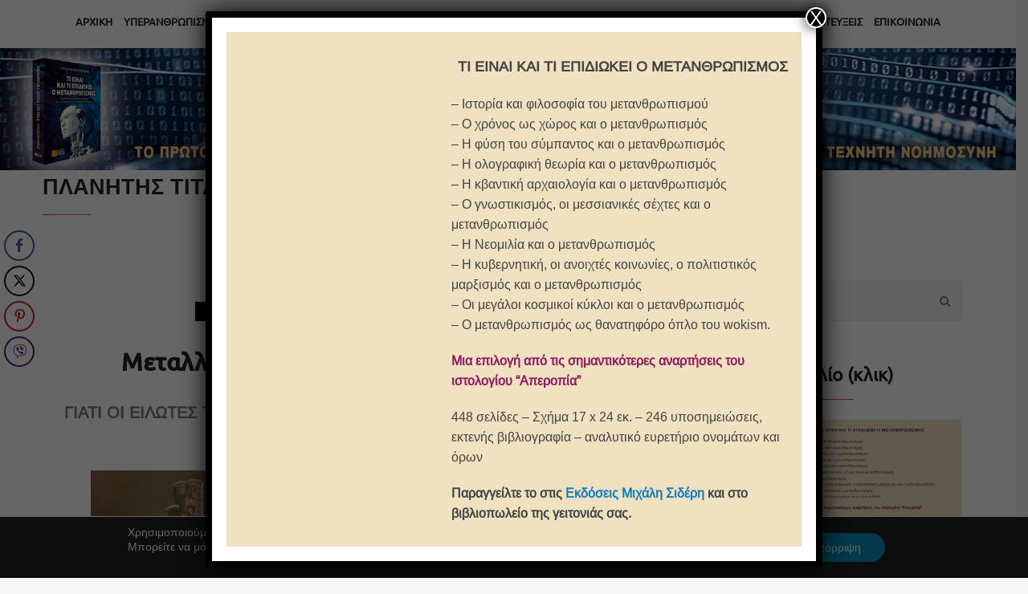

--- FILE ---
content_type: text/html; charset=UTF-8
request_url: https://aperopia.fr/tag/titan/
body_size: 52945
content:

 
<!DOCTYPE html>
<html lang="el">
<head>
	<meta charset="UTF-8" />
	<meta name="viewport" content="width=device-width, initial-scale=1, maximum-scale=1, user-scalable=no">
	<title>ΠΛΑΝΗΤΗΣ ΤΙΤΑΝΑΣ &#8211; Aperopia</title>
<meta name='robots' content='max-image-preview:large' />
	<style>img:is([sizes="auto" i], [sizes^="auto," i]) { contain-intrinsic-size: 3000px 1500px }</style>
	<link rel='dns-prefetch' href='//fonts.googleapis.com' />
<link rel="alternate" type="application/rss+xml" title="Ροή RSS &raquo; Aperopia" href="https://aperopia.fr/feed/" />
<link rel="alternate" type="application/rss+xml" title="Ροή Σχολίων &raquo; Aperopia" href="https://aperopia.fr/comments/feed/" />
<link rel="alternate" type="application/rss+xml" title="Ετικέτα ροής Aperopia &raquo; ΠΛΑΝΗΤΗΣ ΤΙΤΑΝΑΣ" href="https://aperopia.fr/tag/titan/feed/" />
<script type="text/javascript">
/* <![CDATA[ */
window._wpemojiSettings = {"baseUrl":"https:\/\/s.w.org\/images\/core\/emoji\/15.0.3\/72x72\/","ext":".png","svgUrl":"https:\/\/s.w.org\/images\/core\/emoji\/15.0.3\/svg\/","svgExt":".svg","source":{"concatemoji":"https:\/\/aperopia.fr\/wp-includes\/js\/wp-emoji-release.min.js?ver=6.7.2"}};
/*! This file is auto-generated */
!function(i,n){var o,s,e;function c(e){try{var t={supportTests:e,timestamp:(new Date).valueOf()};sessionStorage.setItem(o,JSON.stringify(t))}catch(e){}}function p(e,t,n){e.clearRect(0,0,e.canvas.width,e.canvas.height),e.fillText(t,0,0);var t=new Uint32Array(e.getImageData(0,0,e.canvas.width,e.canvas.height).data),r=(e.clearRect(0,0,e.canvas.width,e.canvas.height),e.fillText(n,0,0),new Uint32Array(e.getImageData(0,0,e.canvas.width,e.canvas.height).data));return t.every(function(e,t){return e===r[t]})}function u(e,t,n){switch(t){case"flag":return n(e,"\ud83c\udff3\ufe0f\u200d\u26a7\ufe0f","\ud83c\udff3\ufe0f\u200b\u26a7\ufe0f")?!1:!n(e,"\ud83c\uddfa\ud83c\uddf3","\ud83c\uddfa\u200b\ud83c\uddf3")&&!n(e,"\ud83c\udff4\udb40\udc67\udb40\udc62\udb40\udc65\udb40\udc6e\udb40\udc67\udb40\udc7f","\ud83c\udff4\u200b\udb40\udc67\u200b\udb40\udc62\u200b\udb40\udc65\u200b\udb40\udc6e\u200b\udb40\udc67\u200b\udb40\udc7f");case"emoji":return!n(e,"\ud83d\udc26\u200d\u2b1b","\ud83d\udc26\u200b\u2b1b")}return!1}function f(e,t,n){var r="undefined"!=typeof WorkerGlobalScope&&self instanceof WorkerGlobalScope?new OffscreenCanvas(300,150):i.createElement("canvas"),a=r.getContext("2d",{willReadFrequently:!0}),o=(a.textBaseline="top",a.font="600 32px Arial",{});return e.forEach(function(e){o[e]=t(a,e,n)}),o}function t(e){var t=i.createElement("script");t.src=e,t.defer=!0,i.head.appendChild(t)}"undefined"!=typeof Promise&&(o="wpEmojiSettingsSupports",s=["flag","emoji"],n.supports={everything:!0,everythingExceptFlag:!0},e=new Promise(function(e){i.addEventListener("DOMContentLoaded",e,{once:!0})}),new Promise(function(t){var n=function(){try{var e=JSON.parse(sessionStorage.getItem(o));if("object"==typeof e&&"number"==typeof e.timestamp&&(new Date).valueOf()<e.timestamp+604800&&"object"==typeof e.supportTests)return e.supportTests}catch(e){}return null}();if(!n){if("undefined"!=typeof Worker&&"undefined"!=typeof OffscreenCanvas&&"undefined"!=typeof URL&&URL.createObjectURL&&"undefined"!=typeof Blob)try{var e="postMessage("+f.toString()+"("+[JSON.stringify(s),u.toString(),p.toString()].join(",")+"));",r=new Blob([e],{type:"text/javascript"}),a=new Worker(URL.createObjectURL(r),{name:"wpTestEmojiSupports"});return void(a.onmessage=function(e){c(n=e.data),a.terminate(),t(n)})}catch(e){}c(n=f(s,u,p))}t(n)}).then(function(e){for(var t in e)n.supports[t]=e[t],n.supports.everything=n.supports.everything&&n.supports[t],"flag"!==t&&(n.supports.everythingExceptFlag=n.supports.everythingExceptFlag&&n.supports[t]);n.supports.everythingExceptFlag=n.supports.everythingExceptFlag&&!n.supports.flag,n.DOMReady=!1,n.readyCallback=function(){n.DOMReady=!0}}).then(function(){return e}).then(function(){var e;n.supports.everything||(n.readyCallback(),(e=n.source||{}).concatemoji?t(e.concatemoji):e.wpemoji&&e.twemoji&&(t(e.twemoji),t(e.wpemoji)))}))}((window,document),window._wpemojiSettings);
/* ]]> */
</script>
<style id='wp-emoji-styles-inline-css' type='text/css'>

	img.wp-smiley, img.emoji {
		display: inline !important;
		border: none !important;
		box-shadow: none !important;
		height: 1em !important;
		width: 1em !important;
		margin: 0 0.07em !important;
		vertical-align: -0.1em !important;
		background: none !important;
		padding: 0 !important;
	}
</style>
<link rel='stylesheet' id='wp-block-library-css' href='https://aperopia.fr/wp-includes/css/dist/block-library/style.min.css?ver=6.7.2' type='text/css' media='all' />
<link rel='stylesheet' id='bb-tcs-editor-style-shared-css' href='https://aperopia.fr/wp-content/themes/morningtime-lite/editor-style-shared.css' type='text/css' media='all' />
<style id='classic-theme-styles-inline-css' type='text/css'>
/*! This file is auto-generated */
.wp-block-button__link{color:#fff;background-color:#32373c;border-radius:9999px;box-shadow:none;text-decoration:none;padding:calc(.667em + 2px) calc(1.333em + 2px);font-size:1.125em}.wp-block-file__button{background:#32373c;color:#fff;text-decoration:none}
</style>
<style id='global-styles-inline-css' type='text/css'>
:root{--wp--preset--aspect-ratio--square: 1;--wp--preset--aspect-ratio--4-3: 4/3;--wp--preset--aspect-ratio--3-4: 3/4;--wp--preset--aspect-ratio--3-2: 3/2;--wp--preset--aspect-ratio--2-3: 2/3;--wp--preset--aspect-ratio--16-9: 16/9;--wp--preset--aspect-ratio--9-16: 9/16;--wp--preset--color--black: #000000;--wp--preset--color--cyan-bluish-gray: #abb8c3;--wp--preset--color--white: #ffffff;--wp--preset--color--pale-pink: #f78da7;--wp--preset--color--vivid-red: #cf2e2e;--wp--preset--color--luminous-vivid-orange: #ff6900;--wp--preset--color--luminous-vivid-amber: #fcb900;--wp--preset--color--light-green-cyan: #7bdcb5;--wp--preset--color--vivid-green-cyan: #00d084;--wp--preset--color--pale-cyan-blue: #8ed1fc;--wp--preset--color--vivid-cyan-blue: #0693e3;--wp--preset--color--vivid-purple: #9b51e0;--wp--preset--gradient--vivid-cyan-blue-to-vivid-purple: linear-gradient(135deg,rgba(6,147,227,1) 0%,rgb(155,81,224) 100%);--wp--preset--gradient--light-green-cyan-to-vivid-green-cyan: linear-gradient(135deg,rgb(122,220,180) 0%,rgb(0,208,130) 100%);--wp--preset--gradient--luminous-vivid-amber-to-luminous-vivid-orange: linear-gradient(135deg,rgba(252,185,0,1) 0%,rgba(255,105,0,1) 100%);--wp--preset--gradient--luminous-vivid-orange-to-vivid-red: linear-gradient(135deg,rgba(255,105,0,1) 0%,rgb(207,46,46) 100%);--wp--preset--gradient--very-light-gray-to-cyan-bluish-gray: linear-gradient(135deg,rgb(238,238,238) 0%,rgb(169,184,195) 100%);--wp--preset--gradient--cool-to-warm-spectrum: linear-gradient(135deg,rgb(74,234,220) 0%,rgb(151,120,209) 20%,rgb(207,42,186) 40%,rgb(238,44,130) 60%,rgb(251,105,98) 80%,rgb(254,248,76) 100%);--wp--preset--gradient--blush-light-purple: linear-gradient(135deg,rgb(255,206,236) 0%,rgb(152,150,240) 100%);--wp--preset--gradient--blush-bordeaux: linear-gradient(135deg,rgb(254,205,165) 0%,rgb(254,45,45) 50%,rgb(107,0,62) 100%);--wp--preset--gradient--luminous-dusk: linear-gradient(135deg,rgb(255,203,112) 0%,rgb(199,81,192) 50%,rgb(65,88,208) 100%);--wp--preset--gradient--pale-ocean: linear-gradient(135deg,rgb(255,245,203) 0%,rgb(182,227,212) 50%,rgb(51,167,181) 100%);--wp--preset--gradient--electric-grass: linear-gradient(135deg,rgb(202,248,128) 0%,rgb(113,206,126) 100%);--wp--preset--gradient--midnight: linear-gradient(135deg,rgb(2,3,129) 0%,rgb(40,116,252) 100%);--wp--preset--font-size--small: 13px;--wp--preset--font-size--medium: 20px;--wp--preset--font-size--large: 36px;--wp--preset--font-size--x-large: 42px;--wp--preset--spacing--20: 0.44rem;--wp--preset--spacing--30: 0.67rem;--wp--preset--spacing--40: 1rem;--wp--preset--spacing--50: 1.5rem;--wp--preset--spacing--60: 2.25rem;--wp--preset--spacing--70: 3.38rem;--wp--preset--spacing--80: 5.06rem;--wp--preset--shadow--natural: 6px 6px 9px rgba(0, 0, 0, 0.2);--wp--preset--shadow--deep: 12px 12px 50px rgba(0, 0, 0, 0.4);--wp--preset--shadow--sharp: 6px 6px 0px rgba(0, 0, 0, 0.2);--wp--preset--shadow--outlined: 6px 6px 0px -3px rgba(255, 255, 255, 1), 6px 6px rgba(0, 0, 0, 1);--wp--preset--shadow--crisp: 6px 6px 0px rgba(0, 0, 0, 1);}:where(.is-layout-flex){gap: 0.5em;}:where(.is-layout-grid){gap: 0.5em;}body .is-layout-flex{display: flex;}.is-layout-flex{flex-wrap: wrap;align-items: center;}.is-layout-flex > :is(*, div){margin: 0;}body .is-layout-grid{display: grid;}.is-layout-grid > :is(*, div){margin: 0;}:where(.wp-block-columns.is-layout-flex){gap: 2em;}:where(.wp-block-columns.is-layout-grid){gap: 2em;}:where(.wp-block-post-template.is-layout-flex){gap: 1.25em;}:where(.wp-block-post-template.is-layout-grid){gap: 1.25em;}.has-black-color{color: var(--wp--preset--color--black) !important;}.has-cyan-bluish-gray-color{color: var(--wp--preset--color--cyan-bluish-gray) !important;}.has-white-color{color: var(--wp--preset--color--white) !important;}.has-pale-pink-color{color: var(--wp--preset--color--pale-pink) !important;}.has-vivid-red-color{color: var(--wp--preset--color--vivid-red) !important;}.has-luminous-vivid-orange-color{color: var(--wp--preset--color--luminous-vivid-orange) !important;}.has-luminous-vivid-amber-color{color: var(--wp--preset--color--luminous-vivid-amber) !important;}.has-light-green-cyan-color{color: var(--wp--preset--color--light-green-cyan) !important;}.has-vivid-green-cyan-color{color: var(--wp--preset--color--vivid-green-cyan) !important;}.has-pale-cyan-blue-color{color: var(--wp--preset--color--pale-cyan-blue) !important;}.has-vivid-cyan-blue-color{color: var(--wp--preset--color--vivid-cyan-blue) !important;}.has-vivid-purple-color{color: var(--wp--preset--color--vivid-purple) !important;}.has-black-background-color{background-color: var(--wp--preset--color--black) !important;}.has-cyan-bluish-gray-background-color{background-color: var(--wp--preset--color--cyan-bluish-gray) !important;}.has-white-background-color{background-color: var(--wp--preset--color--white) !important;}.has-pale-pink-background-color{background-color: var(--wp--preset--color--pale-pink) !important;}.has-vivid-red-background-color{background-color: var(--wp--preset--color--vivid-red) !important;}.has-luminous-vivid-orange-background-color{background-color: var(--wp--preset--color--luminous-vivid-orange) !important;}.has-luminous-vivid-amber-background-color{background-color: var(--wp--preset--color--luminous-vivid-amber) !important;}.has-light-green-cyan-background-color{background-color: var(--wp--preset--color--light-green-cyan) !important;}.has-vivid-green-cyan-background-color{background-color: var(--wp--preset--color--vivid-green-cyan) !important;}.has-pale-cyan-blue-background-color{background-color: var(--wp--preset--color--pale-cyan-blue) !important;}.has-vivid-cyan-blue-background-color{background-color: var(--wp--preset--color--vivid-cyan-blue) !important;}.has-vivid-purple-background-color{background-color: var(--wp--preset--color--vivid-purple) !important;}.has-black-border-color{border-color: var(--wp--preset--color--black) !important;}.has-cyan-bluish-gray-border-color{border-color: var(--wp--preset--color--cyan-bluish-gray) !important;}.has-white-border-color{border-color: var(--wp--preset--color--white) !important;}.has-pale-pink-border-color{border-color: var(--wp--preset--color--pale-pink) !important;}.has-vivid-red-border-color{border-color: var(--wp--preset--color--vivid-red) !important;}.has-luminous-vivid-orange-border-color{border-color: var(--wp--preset--color--luminous-vivid-orange) !important;}.has-luminous-vivid-amber-border-color{border-color: var(--wp--preset--color--luminous-vivid-amber) !important;}.has-light-green-cyan-border-color{border-color: var(--wp--preset--color--light-green-cyan) !important;}.has-vivid-green-cyan-border-color{border-color: var(--wp--preset--color--vivid-green-cyan) !important;}.has-pale-cyan-blue-border-color{border-color: var(--wp--preset--color--pale-cyan-blue) !important;}.has-vivid-cyan-blue-border-color{border-color: var(--wp--preset--color--vivid-cyan-blue) !important;}.has-vivid-purple-border-color{border-color: var(--wp--preset--color--vivid-purple) !important;}.has-vivid-cyan-blue-to-vivid-purple-gradient-background{background: var(--wp--preset--gradient--vivid-cyan-blue-to-vivid-purple) !important;}.has-light-green-cyan-to-vivid-green-cyan-gradient-background{background: var(--wp--preset--gradient--light-green-cyan-to-vivid-green-cyan) !important;}.has-luminous-vivid-amber-to-luminous-vivid-orange-gradient-background{background: var(--wp--preset--gradient--luminous-vivid-amber-to-luminous-vivid-orange) !important;}.has-luminous-vivid-orange-to-vivid-red-gradient-background{background: var(--wp--preset--gradient--luminous-vivid-orange-to-vivid-red) !important;}.has-very-light-gray-to-cyan-bluish-gray-gradient-background{background: var(--wp--preset--gradient--very-light-gray-to-cyan-bluish-gray) !important;}.has-cool-to-warm-spectrum-gradient-background{background: var(--wp--preset--gradient--cool-to-warm-spectrum) !important;}.has-blush-light-purple-gradient-background{background: var(--wp--preset--gradient--blush-light-purple) !important;}.has-blush-bordeaux-gradient-background{background: var(--wp--preset--gradient--blush-bordeaux) !important;}.has-luminous-dusk-gradient-background{background: var(--wp--preset--gradient--luminous-dusk) !important;}.has-pale-ocean-gradient-background{background: var(--wp--preset--gradient--pale-ocean) !important;}.has-electric-grass-gradient-background{background: var(--wp--preset--gradient--electric-grass) !important;}.has-midnight-gradient-background{background: var(--wp--preset--gradient--midnight) !important;}.has-small-font-size{font-size: var(--wp--preset--font-size--small) !important;}.has-medium-font-size{font-size: var(--wp--preset--font-size--medium) !important;}.has-large-font-size{font-size: var(--wp--preset--font-size--large) !important;}.has-x-large-font-size{font-size: var(--wp--preset--font-size--x-large) !important;}
:where(.wp-block-post-template.is-layout-flex){gap: 1.25em;}:where(.wp-block-post-template.is-layout-grid){gap: 1.25em;}
:where(.wp-block-columns.is-layout-flex){gap: 2em;}:where(.wp-block-columns.is-layout-grid){gap: 2em;}
:root :where(.wp-block-pullquote){font-size: 1.5em;line-height: 1.6;}
</style>
<link rel='stylesheet' id='contact-form-7-css' href='https://aperopia.fr/wp-content/plugins/contact-form-7/includes/css/styles.css?ver=6.0.4' type='text/css' media='all' />
<link rel='stylesheet' id='ACT_css-css' href='https://aperopia.fr/wp-content/plugins/list-all-posts-by-authors-nested-categories-and-titles/ACT.css?ver=6.7.2' type='text/css' media='all' />
<link rel='stylesheet' id='ssb-front-css-css' href='https://aperopia.fr/wp-content/plugins/simple-social-buttons/assets/css/front.css?ver=5.4.0' type='text/css' media='all' />
<link rel='stylesheet' id='sshos-css-css' href='https://aperopia.fr/wp-content/plugins/simple-sticky-header-on-scroll/simple-sticky-header-on-scroll.css?ver=1' type='text/css' media='all' />
<link rel='stylesheet' id='sshos-fonts-css' href='//fonts.googleapis.com/css?family=Roboto%3A300%2C500%2C900&#038;ver=1.0.0' type='text/css' media='all' />
<link rel='stylesheet' id='toc-screen-css' href='https://aperopia.fr/wp-content/plugins/table-of-contents-plus/screen.min.css?ver=2411.1' type='text/css' media='all' />
<link rel='stylesheet' id='hamburger.css-css' href='https://aperopia.fr/wp-content/plugins/wp-responsive-menu/assets/css/wpr-hamburger.css?ver=3.1.4' type='text/css' media='all' />
<link rel='stylesheet' id='wprmenu.css-css' href='https://aperopia.fr/wp-content/plugins/wp-responsive-menu/assets/css/wprmenu.css?ver=3.1.4' type='text/css' media='all' />
<style id='wprmenu.css-inline-css' type='text/css'>
@media only screen and ( max-width: 1024px ) {html body div.wprm-wrapper {overflow: scroll;}#mg-wprm-wrap ul li {border-top: solid 1px rgb( 13,13,13 );border-bottom: solid 1px rgb( 19,18,18 );}#wprmenu_bar {background-image: url();background-size:;background-repeat: ;}#wprmenu_bar {background-color: #0D0D0D;}html body div#mg-wprm-wrap .wpr_submit .icon.icon-search {color: ;}#wprmenu_bar .menu_title,#wprmenu_bar .wprmenu_icon_menu {color: #F2F2F2;}#wprmenu_bar .menu_title {font-size: px;font-weight: ;}#mg-wprm-wrap li.menu-item a {font-size: px;text-transform: ;font-weight: ;}#mg-wprm-wrap li.menu-item-has-children ul.sub-menu a {font-size: px;text-transform: ;font-weight: ;}#mg-wprm-wrap li.current-menu-item > a {background: ;}#mg-wprm-wrap li.current-menu-item > a,#mg-wprm-wrap li.current-menu-item span.wprmenu_icon{color:!important;}#mg-wprm-wrap {background-color: #2E2E2E;}.cbp-spmenu-push-toright,.cbp-spmenu-push-toright .mm-slideout {left: 70% ;}.cbp-spmenu-push-toleft {left: -70% ;}#mg-wprm-wrap.cbp-spmenu-right,#mg-wprm-wrap.cbp-spmenu-left,#mg-wprm-wrap.cbp-spmenu-right.custom,#mg-wprm-wrap.cbp-spmenu-left.custom,.cbp-spmenu-vertical {width: 70%;max-width: px;}#mg-wprm-wrap ul#wprmenu_menu_ul li.menu-item a,div#mg-wprm-wrap ul li span.wprmenu_icon {color: #CFCFCF !important;}#mg-wprm-wrap ul#wprmenu_menu_ul li.menu-item a:hover {background: ;color: #606060 !important;}div#mg-wprm-wrap ul>li:hover>span.wprmenu_icon {color: #606060 !important;}.wprmenu_bar .hamburger-inner,.wprmenu_bar .hamburger-inner::before,.wprmenu_bar .hamburger-inner::after {background: #FFFFFF;}.wprmenu_bar .hamburger:hover .hamburger-inner,.wprmenu_bar .hamburger:hover .hamburger-inner::before,.wprmenu_bar .hamburger:hover .hamburger-inner::after {background: ;}div.wprmenu_bar div.hamburger{padding-right: 6px !important;}#wprmenu_menu.left {width:70%;left: -70%;right: auto;}#wprmenu_menu.right {width:70%;right: -70%;left: auto;}.wprmenu_bar .hamburger {float: left;}.wprmenu_bar #custom_menu_icon.hamburger {top: px;left: px;float: left !important;background-color: ;}.header{ display: none !important; }.wpr_custom_menu #custom_menu_icon {display: block;}html { padding-top: 42px !important; }#wprmenu_bar,#mg-wprm-wrap { display: block; }div#wpadminbar { position: fixed; }}
</style>
<link rel='stylesheet' id='wpr_icons-css' href='https://aperopia.fr/wp-content/plugins/wp-responsive-menu/inc/assets/icons/wpr-icons.css?ver=3.1.4' type='text/css' media='all' />
<link rel='stylesheet' id='morningtime-lite-style-css' href='https://aperopia.fr/wp-content/themes/morningtime-lite/style.css?ver=6.7.2' type='text/css' media='all' />
<link rel='stylesheet' id='child-style-css' href='https://aperopia.fr/wp-content/themes/morningtime-lite-child/style.css?ver=1.0.8' type='text/css' media='all' />
<link rel='stylesheet' id='morning-style-css' href='https://aperopia.fr/wp-content/themes/morningtime-lite-child/style.css?ver=2015-0404' type='text/css' media='all' />
<style id='morning-style-inline-css' type='text/css'>
a, .header .top-bar-section li:not(.has-form):hover > a:not(.button), .header .top-bar-section .dropdown li:hover:not(.has-form):not(.active) > a:not(.button) { color:#117dbf; }
a:hover, a:focus,  { color:#0078a0; }
.button.orange, .slider-home .flex-direction-nav a:hover, .sidebar .widget-title::after, .button.grey:hover, .comments h3::after, .footer-section .footer-section-title::after, .tagcloud a { background:#d95204; }
.slider-home .flex-direction-nav a, .post-category a, .post-tags a, .socials a { color:#d95204; }
.header .top-bar-section > ul > .has-dropdown:hover::after { border-bottom-color:#117dbf; }
</style>
<link rel='stylesheet' id='morning-fonts-css' href='https://aperopia.frLora:400,700,400italic,700italic%7CRaleway:400,300,200,100,900,800,700,600,500?ver=2015-09-07' type='text/css' media='all' />
<link rel='stylesheet' id='taxopress-frontend-css-css' href='https://aperopia.fr/wp-content/plugins/simple-tags/assets/frontend/css/frontend.css?ver=3.30.0' type='text/css' media='all' />
<style id='akismet-widget-style-inline-css' type='text/css'>

			.a-stats {
				--akismet-color-mid-green: #357b49;
				--akismet-color-white: #fff;
				--akismet-color-light-grey: #f6f7f7;

				max-width: 350px;
				width: auto;
			}

			.a-stats * {
				all: unset;
				box-sizing: border-box;
			}

			.a-stats strong {
				font-weight: 600;
			}

			.a-stats a.a-stats__link,
			.a-stats a.a-stats__link:visited,
			.a-stats a.a-stats__link:active {
				background: var(--akismet-color-mid-green);
				border: none;
				box-shadow: none;
				border-radius: 8px;
				color: var(--akismet-color-white);
				cursor: pointer;
				display: block;
				font-family: -apple-system, BlinkMacSystemFont, 'Segoe UI', 'Roboto', 'Oxygen-Sans', 'Ubuntu', 'Cantarell', 'Helvetica Neue', sans-serif;
				font-weight: 500;
				padding: 12px;
				text-align: center;
				text-decoration: none;
				transition: all 0.2s ease;
			}

			/* Extra specificity to deal with TwentyTwentyOne focus style */
			.widget .a-stats a.a-stats__link:focus {
				background: var(--akismet-color-mid-green);
				color: var(--akismet-color-white);
				text-decoration: none;
			}

			.a-stats a.a-stats__link:hover {
				filter: brightness(110%);
				box-shadow: 0 4px 12px rgba(0, 0, 0, 0.06), 0 0 2px rgba(0, 0, 0, 0.16);
			}

			.a-stats .count {
				color: var(--akismet-color-white);
				display: block;
				font-size: 1.5em;
				line-height: 1.4;
				padding: 0 13px;
				white-space: nowrap;
			}
		
</style>
<link rel='stylesheet' id='ci-image-widget-popup-css' href='https://aperopia.fr/wp-content/plugins/ci-image-widget/assets/css/popup.css?ver=6.7.2' type='text/css' media='all' />
<link rel='stylesheet' id='slb_core-css' href='https://aperopia.fr/wp-content/plugins/simple-lightbox/client/css/app.css?ver=2.9.3' type='text/css' media='all' />
<link rel='stylesheet' id='popup-maker-site-css' href='//aperopia.fr/wp-content/uploads/pum/pum-site-styles.css?generated=1739708358&#038;ver=1.20.4' type='text/css' media='all' />
<link rel='stylesheet' id='moove_gdpr_frontend-css' href='https://aperopia.fr/wp-content/plugins/gdpr-cookie-compliance/dist/styles/gdpr-main-nf.css?ver=4.15.10' type='text/css' media='all' />
<style id='moove_gdpr_frontend-inline-css' type='text/css'>
				#moove_gdpr_cookie_modal .moove-gdpr-modal-content .moove-gdpr-tab-main h3.tab-title, 
				#moove_gdpr_cookie_modal .moove-gdpr-modal-content .moove-gdpr-tab-main span.tab-title,
				#moove_gdpr_cookie_modal .moove-gdpr-modal-content .moove-gdpr-modal-left-content #moove-gdpr-menu li a, 
				#moove_gdpr_cookie_modal .moove-gdpr-modal-content .moove-gdpr-modal-left-content #moove-gdpr-menu li button,
				#moove_gdpr_cookie_modal .moove-gdpr-modal-content .moove-gdpr-modal-left-content .moove-gdpr-branding-cnt a,
				#moove_gdpr_cookie_modal .moove-gdpr-modal-content .moove-gdpr-modal-footer-content .moove-gdpr-button-holder a.mgbutton, 
				#moove_gdpr_cookie_modal .moove-gdpr-modal-content .moove-gdpr-modal-footer-content .moove-gdpr-button-holder button.mgbutton,
				#moove_gdpr_cookie_modal .cookie-switch .cookie-slider:after, 
				#moove_gdpr_cookie_modal .cookie-switch .slider:after, 
				#moove_gdpr_cookie_modal .switch .cookie-slider:after, 
				#moove_gdpr_cookie_modal .switch .slider:after,
				#moove_gdpr_cookie_info_bar .moove-gdpr-info-bar-container .moove-gdpr-info-bar-content p, 
				#moove_gdpr_cookie_info_bar .moove-gdpr-info-bar-container .moove-gdpr-info-bar-content p a,
				#moove_gdpr_cookie_info_bar .moove-gdpr-info-bar-container .moove-gdpr-info-bar-content a.mgbutton, 
				#moove_gdpr_cookie_info_bar .moove-gdpr-info-bar-container .moove-gdpr-info-bar-content button.mgbutton,
				#moove_gdpr_cookie_modal .moove-gdpr-modal-content .moove-gdpr-tab-main .moove-gdpr-tab-main-content h1, 
				#moove_gdpr_cookie_modal .moove-gdpr-modal-content .moove-gdpr-tab-main .moove-gdpr-tab-main-content h2, 
				#moove_gdpr_cookie_modal .moove-gdpr-modal-content .moove-gdpr-tab-main .moove-gdpr-tab-main-content h3, 
				#moove_gdpr_cookie_modal .moove-gdpr-modal-content .moove-gdpr-tab-main .moove-gdpr-tab-main-content h4, 
				#moove_gdpr_cookie_modal .moove-gdpr-modal-content .moove-gdpr-tab-main .moove-gdpr-tab-main-content h5, 
				#moove_gdpr_cookie_modal .moove-gdpr-modal-content .moove-gdpr-tab-main .moove-gdpr-tab-main-content h6,
				#moove_gdpr_cookie_modal .moove-gdpr-modal-content.moove_gdpr_modal_theme_v2 .moove-gdpr-modal-title .tab-title,
				#moove_gdpr_cookie_modal .moove-gdpr-modal-content.moove_gdpr_modal_theme_v2 .moove-gdpr-tab-main h3.tab-title, 
				#moove_gdpr_cookie_modal .moove-gdpr-modal-content.moove_gdpr_modal_theme_v2 .moove-gdpr-tab-main span.tab-title,
				#moove_gdpr_cookie_modal .moove-gdpr-modal-content.moove_gdpr_modal_theme_v2 .moove-gdpr-branding-cnt a {
				 	font-weight: inherit				}
			#moove_gdpr_cookie_modal,#moove_gdpr_cookie_info_bar,.gdpr_cookie_settings_shortcode_content{font-family:inherit}#moove_gdpr_save_popup_settings_button{background-color:#373737;color:#fff}#moove_gdpr_save_popup_settings_button:hover{background-color:#000}#moove_gdpr_cookie_info_bar .moove-gdpr-info-bar-container .moove-gdpr-info-bar-content a.mgbutton,#moove_gdpr_cookie_info_bar .moove-gdpr-info-bar-container .moove-gdpr-info-bar-content button.mgbutton{background-color:0C4DA2}#moove_gdpr_cookie_modal .moove-gdpr-modal-content .moove-gdpr-modal-footer-content .moove-gdpr-button-holder a.mgbutton,#moove_gdpr_cookie_modal .moove-gdpr-modal-content .moove-gdpr-modal-footer-content .moove-gdpr-button-holder button.mgbutton,.gdpr_cookie_settings_shortcode_content .gdpr-shr-button.button-green{background-color:0C4DA2;border-color:0C4DA2}#moove_gdpr_cookie_modal .moove-gdpr-modal-content .moove-gdpr-modal-footer-content .moove-gdpr-button-holder a.mgbutton:hover,#moove_gdpr_cookie_modal .moove-gdpr-modal-content .moove-gdpr-modal-footer-content .moove-gdpr-button-holder button.mgbutton:hover,.gdpr_cookie_settings_shortcode_content .gdpr-shr-button.button-green:hover{background-color:#fff;color:0C4DA2}#moove_gdpr_cookie_modal .moove-gdpr-modal-content .moove-gdpr-modal-close i,#moove_gdpr_cookie_modal .moove-gdpr-modal-content .moove-gdpr-modal-close span.gdpr-icon{background-color:0C4DA2;border:1px solid 0C4DA2}#moove_gdpr_cookie_info_bar span.change-settings-button.focus-g,#moove_gdpr_cookie_info_bar span.change-settings-button:focus,#moove_gdpr_cookie_info_bar button.change-settings-button.focus-g,#moove_gdpr_cookie_info_bar button.change-settings-button:focus{-webkit-box-shadow:0 0 1px 3px 0C4DA2;-moz-box-shadow:0 0 1px 3px 0C4DA2;box-shadow:0 0 1px 3px 0C4DA2}#moove_gdpr_cookie_modal .moove-gdpr-modal-content .moove-gdpr-modal-close i:hover,#moove_gdpr_cookie_modal .moove-gdpr-modal-content .moove-gdpr-modal-close span.gdpr-icon:hover,#moove_gdpr_cookie_info_bar span[data-href]>u.change-settings-button{color:0C4DA2}#moove_gdpr_cookie_modal .moove-gdpr-modal-content .moove-gdpr-modal-left-content #moove-gdpr-menu li.menu-item-selected a span.gdpr-icon,#moove_gdpr_cookie_modal .moove-gdpr-modal-content .moove-gdpr-modal-left-content #moove-gdpr-menu li.menu-item-selected button span.gdpr-icon{color:inherit}#moove_gdpr_cookie_modal .moove-gdpr-modal-content .moove-gdpr-modal-left-content #moove-gdpr-menu li a span.gdpr-icon,#moove_gdpr_cookie_modal .moove-gdpr-modal-content .moove-gdpr-modal-left-content #moove-gdpr-menu li button span.gdpr-icon{color:inherit}#moove_gdpr_cookie_modal .gdpr-acc-link{line-height:0;font-size:0;color:transparent;position:absolute}#moove_gdpr_cookie_modal .moove-gdpr-modal-content .moove-gdpr-modal-close:hover i,#moove_gdpr_cookie_modal .moove-gdpr-modal-content .moove-gdpr-modal-left-content #moove-gdpr-menu li a,#moove_gdpr_cookie_modal .moove-gdpr-modal-content .moove-gdpr-modal-left-content #moove-gdpr-menu li button,#moove_gdpr_cookie_modal .moove-gdpr-modal-content .moove-gdpr-modal-left-content #moove-gdpr-menu li button i,#moove_gdpr_cookie_modal .moove-gdpr-modal-content .moove-gdpr-modal-left-content #moove-gdpr-menu li a i,#moove_gdpr_cookie_modal .moove-gdpr-modal-content .moove-gdpr-tab-main .moove-gdpr-tab-main-content a:hover,#moove_gdpr_cookie_info_bar.moove-gdpr-dark-scheme .moove-gdpr-info-bar-container .moove-gdpr-info-bar-content a.mgbutton:hover,#moove_gdpr_cookie_info_bar.moove-gdpr-dark-scheme .moove-gdpr-info-bar-container .moove-gdpr-info-bar-content button.mgbutton:hover,#moove_gdpr_cookie_info_bar.moove-gdpr-dark-scheme .moove-gdpr-info-bar-container .moove-gdpr-info-bar-content a:hover,#moove_gdpr_cookie_info_bar.moove-gdpr-dark-scheme .moove-gdpr-info-bar-container .moove-gdpr-info-bar-content button:hover,#moove_gdpr_cookie_info_bar.moove-gdpr-dark-scheme .moove-gdpr-info-bar-container .moove-gdpr-info-bar-content span.change-settings-button:hover,#moove_gdpr_cookie_info_bar.moove-gdpr-dark-scheme .moove-gdpr-info-bar-container .moove-gdpr-info-bar-content button.change-settings-button:hover,#moove_gdpr_cookie_info_bar.moove-gdpr-dark-scheme .moove-gdpr-info-bar-container .moove-gdpr-info-bar-content u.change-settings-button:hover,#moove_gdpr_cookie_info_bar span[data-href]>u.change-settings-button,#moove_gdpr_cookie_info_bar.moove-gdpr-dark-scheme .moove-gdpr-info-bar-container .moove-gdpr-info-bar-content a.mgbutton.focus-g,#moove_gdpr_cookie_info_bar.moove-gdpr-dark-scheme .moove-gdpr-info-bar-container .moove-gdpr-info-bar-content button.mgbutton.focus-g,#moove_gdpr_cookie_info_bar.moove-gdpr-dark-scheme .moove-gdpr-info-bar-container .moove-gdpr-info-bar-content a.focus-g,#moove_gdpr_cookie_info_bar.moove-gdpr-dark-scheme .moove-gdpr-info-bar-container .moove-gdpr-info-bar-content button.focus-g,#moove_gdpr_cookie_info_bar.moove-gdpr-dark-scheme .moove-gdpr-info-bar-container .moove-gdpr-info-bar-content a.mgbutton:focus,#moove_gdpr_cookie_info_bar.moove-gdpr-dark-scheme .moove-gdpr-info-bar-container .moove-gdpr-info-bar-content button.mgbutton:focus,#moove_gdpr_cookie_info_bar.moove-gdpr-dark-scheme .moove-gdpr-info-bar-container .moove-gdpr-info-bar-content a:focus,#moove_gdpr_cookie_info_bar.moove-gdpr-dark-scheme .moove-gdpr-info-bar-container .moove-gdpr-info-bar-content button:focus,#moove_gdpr_cookie_info_bar.moove-gdpr-dark-scheme .moove-gdpr-info-bar-container .moove-gdpr-info-bar-content span.change-settings-button.focus-g,span.change-settings-button:focus,button.change-settings-button.focus-g,button.change-settings-button:focus,#moove_gdpr_cookie_info_bar.moove-gdpr-dark-scheme .moove-gdpr-info-bar-container .moove-gdpr-info-bar-content u.change-settings-button.focus-g,#moove_gdpr_cookie_info_bar.moove-gdpr-dark-scheme .moove-gdpr-info-bar-container .moove-gdpr-info-bar-content u.change-settings-button:focus{color:0C4DA2}#moove_gdpr_cookie_modal.gdpr_lightbox-hide{display:none}
</style>
<script type="text/javascript" src="https://aperopia.fr/wp-content/plugins/simple-social-buttons/assets/js/frontend-blocks.js?ver=5.4.0" id="ssb-blocks-front-js-js"></script>
<script type="text/javascript" src="https://aperopia.fr/wp-includes/js/jquery/jquery.min.js?ver=3.7.1" id="jquery-core-js"></script>
<script type="text/javascript" src="https://aperopia.fr/wp-includes/js/jquery/jquery-migrate.min.js?ver=3.4.1" id="jquery-migrate-js"></script>
<script type="text/javascript" id="ssb-front-js-js-extra">
/* <![CDATA[ */
var SSB = {"ajax_url":"https:\/\/aperopia.fr\/wp-admin\/admin-ajax.php","fb_share_nonce":"89806038ae"};
/* ]]> */
</script>
<script type="text/javascript" src="https://aperopia.fr/wp-content/plugins/simple-social-buttons/assets/js/front.js?ver=5.4.0" id="ssb-front-js-js"></script>
<script type="text/javascript" src="https://aperopia.fr/wp-content/plugins/wp-responsive-menu/assets/js/jquery.touchSwipe.min.js?ver=3.1.4" id="touchSwipe-js"></script>
<script type="text/javascript" id="wprmenu.js-js-extra">
/* <![CDATA[ */
var wprmenu = {"zooming":"yes","from_width":"1024","push_width":"","menu_width":"70","parent_click":"","swipe":"yes","enable_overlay":""};
/* ]]> */
</script>
<script type="text/javascript" src="https://aperopia.fr/wp-content/plugins/wp-responsive-menu/assets/js/wprmenu.js?ver=3.1.4" id="wprmenu.js-js"></script>
<script type="text/javascript" src="https://aperopia.fr/wp-content/plugins/simple-tags/assets/frontend/js/frontend.js?ver=3.30.0" id="taxopress-frontend-js-js"></script>
<link rel="https://api.w.org/" href="https://aperopia.fr/wp-json/" /><link rel="alternate" title="JSON" type="application/json" href="https://aperopia.fr/wp-json/wp/v2/tags/1356" /><link rel="EditURI" type="application/rsd+xml" title="RSD" href="https://aperopia.fr/xmlrpc.php?rsd" />
<meta name="generator" content="WordPress 6.7.2" />
		<style type="text/css">
						ol.footnotes>li {list-style-type:decimal;}
						ol.footnotes { color:#666666; }
ol.footnotes li { font-size:80%; }
		</style>
		<style type="text/css">
			.wpsdc-drop-cap {font-family: serif;
float: left;
color : #921a5e;}
		</style> <style media="screen">

		 /*inline margin*/
	
	
	
	
	
	
			 /*margin-digbar*/

	
	
	
	
	   div[class*="simplesocialbuttons-float"].simplesocialbuttons.simplesocial-round-icon button{
	 margin: ;
   }
	
	
	
</style>

<!-- Open Graph Meta Tags generated by Simple Social Buttons 5.4.0 -->
<meta property="og:title" content="Μεταλλαγμένοι στα διαστημικά κάτεργα - Aperopia" />
<meta property="og:description" content="Ο αποικισμός άλλων πλανητών συναρπάζει τους ανθρώπους από την αρχαιότητα. Ωστόσο, η διαβίωση σε εξωγήινες βάσεις −που στην πραγματικότητα προορίζονται για την εξόρυξη ορυκτών− δεν είναι καθόλου εύκολη υπόθεση, διότι η ανθρώπινη φυσιολογία πρέπει να τροποποιηθεί για να αντέχει σε τόσο εχθρικά περιβάλλοντα. Μήπως τελικά οι γονιδιακές θεραπείες με πειραματικά σκευάσματα αγνώστων μακροπρόθεσμων συνεπειών, στοχεύουν, μεταξύ άλλων, στο να δημιουργηθεί μια δεξαμενή εκατομμυρίων μεταλλαγμένων που θα αντέχουν στα απάνθρωπα διαστημικά ορυχεία-κάτεργα;" />
<meta property="og:url" content="https://aperopia.fr/11-2021/metallagmenoi-sta-diastimika-katerga/" />
<meta property="og:site_name" content="Aperopia" />
<meta property="og:image" content="https://aperopia.fr/wp-content/uploads/2021/11/2021110107.jpg" />
<meta name="twitter:card" content="summary_large_image" />
<meta name="twitter:description" content="Ο αποικισμός άλλων πλανητών συναρπάζει τους ανθρώπους από την αρχαιότητα. Ωστόσο, η διαβίωση σε εξωγήινες βάσεις −που στην πραγματικότητα προορίζονται για την εξόρυξη ορυκτών− δεν είναι καθόλου εύκολη υπόθεση, διότι η ανθρώπινη φυσιολογία πρέπει να τροποποιηθεί για να αντέχει σε τόσο εχθρικά περιβάλλοντα. Μήπως τελικά οι γονιδιακές θεραπείες με πειραματικά σκευάσματα αγνώστων μακροπρόθεσμων συνεπειών, στοχεύουν, μεταξύ άλλων, στο να δημιουργηθεί μια δεξαμενή εκατομμυρίων μεταλλαγμένων που θα αντέχουν στα απάνθρωπα διαστημικά ορυχεία-κάτεργα;" />
<meta name="twitter:title" content="Μεταλλαγμένοι στα διαστημικά κάτεργα - Aperopia" />
<meta property="twitter:image" content="https://aperopia.fr/wp-content/uploads/2021/11/2021110107.jpg" />
<meta name="generator" content="Youtube Showcase v3.5.0 - https://emdplugins.com" />
<!-- Analytics by WP Statistics - https://wp-statistics.com -->
<link type="text/css" rel="stylesheet" href="https://aperopia.fr/wp-content/themes/morningtime-lite-child/style.css"><link rel="icon" href="https://aperopia.fr/wp-content/uploads/2025/02/cropped-LOGO_BLOG-32x32.jpg" sizes="32x32" />
<link rel="icon" href="https://aperopia.fr/wp-content/uploads/2025/02/cropped-LOGO_BLOG-192x192.jpg" sizes="192x192" />
<link rel="apple-touch-icon" href="https://aperopia.fr/wp-content/uploads/2025/02/cropped-LOGO_BLOG-180x180.jpg" />
<meta name="msapplication-TileImage" content="https://aperopia.fr/wp-content/uploads/2025/02/cropped-LOGO_BLOG-270x270.jpg" />
		<style type="text/css" id="wp-custom-css">
			body * {
  scroll-margin-top: 65px
 }

@media (max-width: 728px){
	.sshos-logo-wrapper {
		display: none;
  }
}

		</style>
		    <script>
        (function(i,s,o,g,r,a,m){i['GoogleAnalyticsObject']=r;i[r]=i[r]||function(){
            (i[r].q=i[r].q||[]).push(arguments)},i[r].l=1*new Date();a=s.createElement(o),
            m=s.getElementsByTagName(o)[0];a.async=1;a.src=g;m.parentNode.insertBefore(a,m)
        })(window,document,'script','https://www.google-analytics.com/analytics.js','ga');

        ga('create', 'UA-98492875-1', 'auto');
        ga('send', 'pageview');

    </script>
</head>
<body class="archive tag tag-titan tag-1356">
<div class="wrapper">
	<header class="header">
		<div class="row">
			<div class="columns medium-12">
				<nav class="top-bar" data-topbar role="navigation">
					<!--<ul class="title-area">
						<li class="name">
															<h1 id="site-title">
									<a class="logo-img" href="" title=" - " rel="home">
										<img src="">
									</a>
									<small></small>
								</h1>
															<h1 id="site-title">
									<a href="" title=" - " rel="home">  </a>
									<small></small>
								</h1>
													</li>

						<li class="toggle-topbar menu-icon">
							<a href="#"><i class="fa fa-bars"></i></a>
							<span class="toggle-area"></span>
						</li>
					</ul>-->

					<section class="top-bar-section">

						<ul id="menu-header-menu" class="menu"><li id="menu-item-4571" class="menu-item menu-item-type-custom menu-item-object-custom menu-item-home menu-item-4571"><a href="https://aperopia.fr">ΑΡΧΙΚΗ</a></li>
<li id="menu-item-311" class="menu-item menu-item-type-taxonomy menu-item-object-category menu-item-311"><a href="https://aperopia.fr/category/yperanthropismos/">ΥΠΕΡΑΝΘΡΩΠΙΣΜΟΣ</a></li>
<li id="menu-item-2133" class="menu-item menu-item-type-taxonomy menu-item-object-category menu-item-2133"><a href="https://aperopia.fr/category/techniti-noimosyni/">ΤΕΧΝΗΤΗ ΝΟΗΜΟΣΥΝΗ</a></li>
<li id="menu-item-2134" class="menu-item menu-item-type-taxonomy menu-item-object-category menu-item-2134"><a href="https://aperopia.fr/category/kosmotheorisis/">ΚΟΣΜΟΘΕΩΡΗΣΕΙΣ</a></li>
<li id="menu-item-312" class="menu-item menu-item-type-taxonomy menu-item-object-category menu-item-312"><a href="https://aperopia.fr/category/metanthropismos/">ΜΕΤΑΝΘΡΩΠΙΣΜΟΣ</a></li>
<li id="menu-item-2135" class="menu-item menu-item-type-taxonomy menu-item-object-category menu-item-2135"><a href="https://aperopia.fr/category/diastima-kosmologia/">ΔΙΑΣΤΗΜΑ &#8211; ΚΟΣΜΟΛΟΓΙΑ</a></li>
<li id="menu-item-6010" class="menu-item menu-item-type-taxonomy menu-item-object-category menu-item-6010"><a href="https://aperopia.fr/category/epikairotita/">ΕΠΙΚΑΙΡΟΤΗΤΑ</a></li>
<li id="menu-item-3918" class="menu-item menu-item-type-post_type menu-item-object-page menu-item-3918"><a href="https://aperopia.fr/video-gallery/">ΣΥΝΕΝΤΕΥΞΕΙΣ</a></li>
<li id="menu-item-53" class="menu-item menu-item-type-post_type menu-item-object-page menu-item-53"><a href="https://aperopia.fr/epikinonia/">ΕΠΙΚΟΙΝΩΝΙΑ</a></li>
</ul>
					</section>

					<!--<div class="socials right">
											</div>--><!-- /.socials right -->
				</nav>
			</div><!-- /.columns medium-12 -->
		</div><!-- /.row -->
	</header><!-- /.header -->

	 <img src="https://aperopia.fr/wp-content/uploads/2017/12/BANNER_ALL_PAGES.jpg">
    
<div class="main">
	<div class="main-head-contents">
		<div class="row">
			<div class="columns large-12">
				<h3 class="main-title">ΠΛΑΝΗΤΗΣ ΤΙΤΑΝΑΣ </h3><!-- /.main-title -->
			</div><!-- /.columns large-4 -->
		</div><!-- /.row -->
	</div><!-- /.main-head-content -->

	<div class="main-body">
		<div class="row">
			<div class="columns large-8">
				<div class="content">
					
													<!-- Article -->
<article id="post-7110" class="post wow fadeIn post-7110 type-post status-publish format-standard has-post-thumbnail hentry category-archiki category-diastima-kosmologia tag-gaiopoiisi tag-space-colonization tag-enchanced-human tag-european-space-agency tag-helion-3 tag-metallagmenoi tag-planet-mars tag-titan tag-cyborg tag-cyborgism tag-rare-earths tag-troxiakos-stathmos tag-psychri-syntixi-ydrogonoy" itemscope
         itemtype="https://schema.org/BlogPosting" data-wow-duration="0.35s" data-wow-delay="0.15s">
    <header class="post-head">
        <div class="post_header_date">
            <a href="https://aperopia.fr/11-2021/metallagmenoi-sta-diastimika-katerga/">
                <a href="https://aperopia.fr/category/diastima-kosmologia/" alt="">ΔΙΑΣΤΗΜΑ - ΚΟΣΜΟΛΟΓΙΑ</a>                /
                <time class="post-date" datetime="2021-11-07T14:35:33+02:00"
                      itemprop="datePublished">7 Νοεμβρίου 2021</time>
                <!-- /.post-date -->
            </a>
        </div>

        <h1 class="post-title">
            <a href="https://aperopia.fr/11-2021/metallagmenoi-sta-diastimika-katerga/"
               itemprop="url">Μεταλλαγμένοι στα διαστημικά κάτεργα</a>
        </h1>
        <h3 class="post_subtitle">
            <a href="https://aperopia.fr/11-2021/metallagmenoi-sta-diastimika-katerga/"
               itemprop="url">ΓΙΑΤΙ ΟΙ ΕΙΛΩΤΕΣ ΤΩΝ ΜΕΛΛΟΝΤΙΚΩΝ ΔΙΑΣΤΗΜΙΚΩΝ ΟΡΥΧΕΙΩΝ ΘΑ ΕΙΝΑΙ ΑΝΑΓΚΑΣΤΙΚΑ ΜΕΤΑΛΛΑΓΜΕΝΟΙ</a>
        </h3><!-- /.post-title -->
        <!--            <ul class="post-category">-->
        <!--                <li>-->
        <!--                    -->        <!--                    -->        <!--                </li>-->
        <!--            </ul>-->
    </header>
    <!-- /.post-head -->

            <div class="post-image">
            <a href="https://aperopia.fr/11-2021/metallagmenoi-sta-diastimika-katerga/">
                <img width="640" height="404" src="https://aperopia.fr/wp-content/uploads/2021/11/2021110107.jpg" class="attachment-morning-time-lite-featured-image size-morning-time-lite-featured-image wp-post-image" alt="" decoding="async" srcset="https://aperopia.fr/wp-content/uploads/2021/11/2021110107.jpg 640w, https://aperopia.fr/wp-content/uploads/2021/11/2021110107-300x189.jpg 300w" sizes="(max-width: 640px) 100vw, 640px" />            </a>
        </div><!-- /.post-image -->
    

    <!--<div class="post-meta">
			<a href="" title="" class="post-author wow bounceIn" data-wow-duration="1s" data-wow-delay="0.5s">
							</a>
		</div>--><!-- /.post-meta -->

    <div class="post-body">
        <div class="entry" itemprop="articleBody">
                                <div class="excerpt">
<!--                        -->                        <p>Ο αποικισμός άλλων πλανητών συναρπάζει τους ανθρώπους από την αρχαιότητα. Ωστόσο, η διαβίωση σε εξωγήινες βάσεις −που στην πραγματικότητα προορίζονται για την εξόρυξη ορυκτών− δεν είναι καθόλου εύκολη υπόθεση, διότι η ανθρώπινη φυσιολογία πρέπει να τροποποιηθεί για να αντέχει σε τόσο εχθρικά περιβάλλοντα. Μήπως τελικά οι γονιδιακές θεραπείες με πειραματικά σκευάσματα αγνώστων μακροπρόθεσμων συνεπειών, στοχεύουν, μεταξύ άλλων, στο να δημιουργηθεί μια δεξαμενή εκατομμυρίων μεταλλαγμένων που θα αντέχουν στα απάνθρωπα διαστημικά ορυχεία-κάτεργα;</p>                    </div>
                        </div>
        <!-- /.entry -->

        <div class="post-actions">
            <a href="https://aperopia.fr/11-2021/metallagmenoi-sta-diastimika-katerga/"
               class="button tiny black">ΠΕΡΙΣΣΟΤΕΡΑ</a>
        </div>
        <!-- /.post-actions -->
    </div>
    <!-- /.post-body -->
</article><!-- /.post -->													<!-- Article -->
<article id="post-5187" class="post wow fadeIn post-5187 type-post status-publish format-standard has-post-thumbnail hentry category-archiki category-diastima-kosmologia tag-space-colonization tag-european-space-agency tag-helion-3 tag-metallagmenoi tag-planet-mars tag-titan" itemscope
         itemtype="https://schema.org/BlogPosting" data-wow-duration="0.35s" data-wow-delay="0.15s">
    <header class="post-head">
        <div class="post_header_date">
            <a href="https://aperopia.fr/09-2019/ti-kryvetai-piso-apo-ton-xafniko-agona-dromoy-ton-megalon-dynameon-gia-ton-diastimiko-epoikismo/">
                <a href="https://aperopia.fr/category/diastima-kosmologia/" alt="">ΔΙΑΣΤΗΜΑ - ΚΟΣΜΟΛΟΓΙΑ</a>                /
                <time class="post-date" datetime="2019-09-22T16:26:42+03:00"
                      itemprop="datePublished">22 Σεπτεμβρίου 2019</time>
                <!-- /.post-date -->
            </a>
        </div>

        <h1 class="post-title">
            <a href="https://aperopia.fr/09-2019/ti-kryvetai-piso-apo-ton-xafniko-agona-dromoy-ton-megalon-dynameon-gia-ton-diastimiko-epoikismo/"
               itemprop="url">Τι κρύβεται πίσω από τον ξαφνικό αγώνα δρόμου των μεγάλων δυνάμεων για τον διαστημικό εποικισμό;</a>
        </h1>
        <h3 class="post_subtitle">
            <a href="https://aperopia.fr/09-2019/ti-kryvetai-piso-apo-ton-xafniko-agona-dromoy-ton-megalon-dynameon-gia-ton-diastimiko-epoikismo/"
               itemprop="url">ΓΙΑΤΙ Η ΜΑΚΡΟΧΡΟΝΙΑ ΔΙΑΒΙΩΣΗ ΣΕ ΑΛΛΟΥΣ ΠΛΑΝΗΤΕΣ ΑΠΑΙΤΕΙ ΜΕΤΑΝΘΡΩΠΙΣΜΟ</a>
        </h3><!-- /.post-title -->
        <!--            <ul class="post-category">-->
        <!--                <li>-->
        <!--                    -->        <!--                    -->        <!--                </li>-->
        <!--            </ul>-->
    </header>
    <!-- /.post-head -->

            <div class="post-image">
            <a href="https://aperopia.fr/09-2019/ti-kryvetai-piso-apo-ton-xafniko-agona-dromoy-ton-megalon-dynameon-gia-ton-diastimiko-epoikismo/">
                <img width="1280" height="720" src="https://aperopia.fr/wp-content/uploads/2019/09/mars_base-1280x720.jpg" class="attachment-morning-time-lite-featured-image size-morning-time-lite-featured-image wp-post-image" alt="" decoding="async" srcset="https://aperopia.fr/wp-content/uploads/2019/09/mars_base.jpg 1280w, https://aperopia.fr/wp-content/uploads/2019/09/mars_base-300x169.jpg 300w, https://aperopia.fr/wp-content/uploads/2019/09/mars_base-768x432.jpg 768w, https://aperopia.fr/wp-content/uploads/2019/09/mars_base-1024x576.jpg 1024w" sizes="(max-width: 1280px) 100vw, 1280px" />            </a>
        </div><!-- /.post-image -->
    

    <!--<div class="post-meta">
			<a href="" title="" class="post-author wow bounceIn" data-wow-duration="1s" data-wow-delay="0.5s">
							</a>
		</div>--><!-- /.post-meta -->

    <div class="post-body">
        <div class="entry" itemprop="articleBody">
                                <div class="excerpt">
<!--                        -->                        <p>Μήπως αναρωτηθήκατε ποτέ πού επενδύονται τα αστρονομικά κέρδη των τραπεζών και των τεχνολογικών κολοσσών, και πού καταλήγει μέρος των φόρων που πληρώνει η μεσαία τάξη των ανεπτυγμένων κρατών; Τι ωθεί άραγε τελευταία τις μεγάλες δυνάμεις στην άμεση ενεργοποίηση σχεδίων για επανδρωμένες διαστημικές αποικίες που απαιτούν όμως τον μετανθρωπισμό των απεσταλμένων;</p>                    </div>
                        </div>
        <!-- /.entry -->

        <div class="post-actions">
            <a href="https://aperopia.fr/09-2019/ti-kryvetai-piso-apo-ton-xafniko-agona-dromoy-ton-megalon-dynameon-gia-ton-diastimiko-epoikismo/"
               class="button tiny black">ΠΕΡΙΣΣΟΤΕΡΑ</a>
        </div>
        <!-- /.post-actions -->
    </div>
    <!-- /.post-body -->
</article><!-- /.post -->						
										</div><!-- /.content -->

				
			</div><!-- /.columns large-8 -->

			<div class="columns large-4">
				<div class="sidebar">
						<aside id="search-4" class="widget widget_search">
<form class="search-form" role="search" method="get" id="searchform" action="https://aperopia.fr/">
	<label>
		<span class="screen-reader-text">Αναζήτηση για</span>

		<input type="text" class="search-field" value="Αναζήτηση για..." name="s" id="s" onfocus="if(this.value==this.defaultValue)this.value='';" onblur="if(this.value=='')this.value=this.defaultValue;"/>
	</label>

	<input type="submit" class="search-submit" value="Αναζήτηση">
</form></aside><aside id="ci_image_widget-2" class="widget CI_Image_Widget"><div class="widget-title"><h3 class="widgettitle">Το βιβλίο (κλικ)</h3></div>
				<a href="https://aperopia.fr/wp-content/uploads/2025/02/10049.png" target="_blank" class="ci-image-widget-popup">
					<img src="https://aperopia.fr/wp-content/uploads/2025/02/10049-1024x499.png" alt="">
				</a>

				</aside><aside id="block-2" class="widget widget_block widget_text">
<p class="has-text-align-center"><a href="https://www.siderisbooks.gr/product/ti-einai-kai-ti-epidiokei-o-metanthropismos/" target="_blank" rel="noreferrer noopener">Εκδόσεις Μιχάλη Σιδέρη</a></p>
</aside><aside id="media_video-4" class="widget widget_media_video"><div class="widget-title"><h3 class="widgettitle">Το video του βιβλίου</h3></div><div style="width:100%;" class="wp-video"><!--[if lt IE 9]><script>document.createElement('video');</script><![endif]-->
<video class="wp-video-shortcode" id="video-5187-1" preload="metadata" controls="controls"><source type="video/mp4" src="https://aperopia.fr/wp-content/uploads/2024/10/book_video.mp4?_=1" /><source type="video/mp4" src="https://aperopia.fr/wp-content/uploads/2024/10/book_video.mp4?_=1" /><a href="https://aperopia.fr/wp-content/uploads/2024/10/book_video.mp4">https://aperopia.fr/wp-content/uploads/2024/10/book_video.mp4</a></video></div></aside><aside id="media_video-2" class="widget widget_media_video"><div class="widget-title"><h3 class="widgettitle">Συνεντεύξεις</h3></div><div style="width:100%;" class="wp-video"><video class="wp-video-shortcode" id="video-5187-2" preload="metadata" controls="controls"><source type="video/youtube" src="https://www.youtube.com/watch?v=R5s6u2_A7vk&#038;_=2" /><a href="https://www.youtube.com/watch?v=R5s6u2_A7vk">https://www.youtube.com/watch?v=R5s6u2_A7vk</a></video></div></aside><aside id="rpwe_widget-3" class="widget rpwe_widget recent-posts-extended"><style>.rpwe-block ul{
list-style: none !important;
margin-left: 0 !important;
padding-left: 0 !important;
}

.rpwe-block li{
border-bottom: 1px solid #eee;
/*margin-bottom: 10px;*/
padding-bottom: 10px;
list-style-type: none;
}

.rpwe-block a{
display: inline !important;
text-decoration: none;
}

.rpwe-block h3{
background: none !important;
clear: none;
margin-bottom: 0 !important;
margin-top: 0 !important;
font-weight: 750;
font-size: 12px !important;
line-height: 1.5em;
}

.rpwe-thumb{
border: 1px solid #eee !important;
box-shadow: none !important;
margin: 17px 10px 2px 0;
padding: 3px !important;
}

.rpwe-summary{
font-size: 12px;
line-height: 18px;
}

.rpwe-time{
color: #bbb;
font-size: 11px;
}

.rpwe-comment{
color: #bbb;
font-size: 11px;
padding-left: 5px;
}

.rpwe-alignleft{
display: inline;
float: left;
}

.rpwe-alignright{
display: inline;
float: right;
}

.rpwe-aligncenter{
display: block;
margin-left: auto;
margin-right: auto;
}

.rpwe-clearfix:before,
.rpwe-clearfix:after{
content: &quot;&quot;;
display: table !important;
}

.rpwe-clearfix:after{
clear: both;
}

.rpwe-clearfix{
zoom: 1;
}
</style><div class="widget-title"><h3 class="widgettitle">Πρόσφατες αναρτήσεις</h3></div><div  class="rpwe-block"><ul class="rpwe-ul"><li class="rpwe-li rpwe-clearfix"><a class="rpwe-img" href="https://aperopia.fr/01-2026/ti-einai-to-tiksi-kai-poioi-kryvontai-piso-apo-tin-prosartisi-tis-groilandias-apo-tis-ipa/" target="_self"><img class="rpwe-alignleft rpwe-thumb" src="https://aperopia.fr/wp-content/uploads/2026/01/main_Tiksi-45x45.jpg" alt="Τι είναι το Τίκσι και ποιοι κρύβονται πίσω από την προσάρτηση της Γροιλανδίας από τις ΗΠΑ" height="45" width="45" loading="lazy" decoding="async"></a><h3 class="rpwe-title"><a href="https://aperopia.fr/01-2026/ti-einai-to-tiksi-kai-poioi-kryvontai-piso-apo-tin-prosartisi-tis-groilandias-apo-tis-ipa/" target="_self">Τι είναι το Τίκσι και ποιοι κρύβονται πίσω από την προσάρτηση της Γροιλανδίας από τις ΗΠΑ</a></h3><time class="rpwe-time published" datetime="2026-01-14T00:42:53+02:00">14 Ιανουαρίου 2026</time><div class="rpwe-summary">&Pi;&omicron;&iota;&omicron;&sigmaf; &#940;&rho;&alpha;&gamma;&epsilon; &#940;&kappa;&omicron;&upsilon;&sigma;&epsilon; &pi;&omicron;&tau;&#941; &tau;&eta; &lambda;&#941;&xi;&eta; &Tau;&#943;&kappa;&sigma;&iota; (Tiksi); &Pi;&omicron;&iota;&omicron;&sigmaf; &gamma;&nu;&omega;&rho;&#943;&zeta;&epsilon;&iota; &tau;&iota; &alpha;&nu;&tau;&iota;&pi;&rho;&omicron;&sigma;&omega;&pi;&epsilon;&#973;&epsilon;&iota; &kappa;&alpha;&iota; &pi;&#974;&sigmaf; &sigma;&upsilon;&nu;&delta;&#941;&epsilon;&tau;&alpha;&iota; &hellip;</div></li><li class="rpwe-li rpwe-clearfix"><a class="rpwe-img" href="https://aperopia.fr/08-2025/giati-i-meiosi-toy-magnitikoy-pedioy-t/" target="_self"><img class="rpwe-alignleft rpwe-thumb" src="https://aperopia.fr/wp-content/uploads/2025/08/0_MAIN_POLAR_SHIFT-45x45.jpg" alt="Γιατί η μείωση του μαγνητικού πεδίου της Γης προκαλεί αποκτήνωση" height="45" width="45" loading="lazy" decoding="async"></a><h3 class="rpwe-title"><a href="https://aperopia.fr/08-2025/giati-i-meiosi-toy-magnitikoy-pedioy-t/" target="_self">Γιατί η μείωση του μαγνητικού πεδίου της Γης προκαλεί αποκτήνωση</a></h3><time class="rpwe-time published" datetime="2025-08-12T10:46:34+03:00">12 Αυγούστου 2025</time><div class="rpwe-summary">Y&pi;&#942;&rho;&chi;&alpha;&nu; &epsilon;&xi;&epsilon;&lambda;&iota;&gamma;&mu;&#941;&nu;&omicron;&iota;, &alpha;&nu;&theta;&rho;&#974;&pi;&iota;&nu;&omicron;&iota; &pi;&omicron;&lambda;&iota;&tau;&iota;&sigma;&mu;&omicron;&#943; &pi;&rho;&iota;&nu; &alpha;&pi;&#972; &pi;&omicron;&lambda;&lambda;&#941;&sigmaf; &chi;&iota;&lambda;&iota;&#940;&delta;&epsilon;&sigmaf; &chi;&rho;&#972;&nu;&iota;&alpha;, &pi;&omicron;&upsilon; &kappa;&alpha;&tau;&alpha;&sigma;&tau;&rho;&#940;&phi;&eta;&kappa;&alpha;&nu; &alpha;&pi;&#972; &xi;&alpha;&phi;&nu;&iota;&kappa;&#941;&sigmaf; &phi;&upsilon;&sigma;&iota;&kappa;&#941;&sigmaf; &kappa;&alpha;&tau;&alpha;&sigma;&tau;&rho;&omicron;&phi;&#941;&sigmaf;; &hellip;</div></li><li class="rpwe-li rpwe-clearfix"><a class="rpwe-img" href="https://aperopia.fr/06-2025/giati-i-pragmatiki-istoria-tis-anthropotitas-apechei-eti-fotos-ap-aytin-poy-nomizoyme/" target="_self"><img class="rpwe-alignleft rpwe-thumb" src="https://aperopia.fr/wp-content/uploads/2025/06/ROSICRUSIAN_SYMBOLS-45x45.jpg" alt="Γιατί η πραγματική Ιστορία της ανθρωπότητας απέχει έτη φωτός απ’ αυτήν που νομίζουμε" height="45" width="45" loading="lazy" decoding="async"></a><h3 class="rpwe-title"><a href="https://aperopia.fr/06-2025/giati-i-pragmatiki-istoria-tis-anthropotitas-apechei-eti-fotos-ap-aytin-poy-nomizoyme/" target="_self">Γιατί η πραγματική Ιστορία της ανθρωπότητας απέχει έτη φωτός απ’ αυτήν που νομίζουμε</a></h3><time class="rpwe-time published" datetime="2025-06-28T12:44:30+03:00">28 Ιουνίου 2025</time><div class="rpwe-summary">&Tau;&iota; &sigma;&chi;&#941;&sigma;&eta; &mu;&pi;&omicron;&rho;&epsilon;&#943; &nu;&alpha; &#941;&chi;&epsilon;&iota; &#941;&nu;&alpha; &iota;&sigma;&tau;&omicron;&lambda;&#972;&gamma;&iota;&omicron; &gamma;&iota;&alpha; &tau;&omicron;&nu; &upsilon;&pi;&epsilon;&rho;&alpha;&nu;&theta;&rho;&omega;&pi;&iota;&sigma;&mu;&#972; &kappa;&alpha;&iota; &tau;&omicron;&nu; &mu;&epsilon;&tau;&alpha;&nu;&theta;&rho;&omega;&pi;&iota;&sigma;&mu;&#972; &mu;&epsilon; &tau;&omicron;&nu; &hellip;</div></li><li class="rpwe-li rpwe-clearfix"><a class="rpwe-img" href="https://aperopia.fr/05-2025/ti-einai-kai-poy-tha-odigisei-o-ormonageddon/" target="_self"><img class="rpwe-alignleft rpwe-thumb" src="https://aperopia.fr/wp-content/uploads/2025/05/HORMONAGEDDON_MAIN-45x45.jpg" alt="Τι είναι και που θα οδηγήσει ο &#8220;Ορμοναγεδδών&#8221;  " height="45" width="45" loading="lazy" decoding="async"></a><h3 class="rpwe-title"><a href="https://aperopia.fr/05-2025/ti-einai-kai-poy-tha-odigisei-o-ormonageddon/" target="_self">Τι είναι και που θα οδηγήσει ο &#8220;Ορμοναγεδδών&#8221;  </a></h3><time class="rpwe-time published" datetime="2025-05-04T20:38:53+03:00">4 Μαΐου 2025</time><div class="rpwe-summary">&Mu;&#942;&pi;&omega;&sigmaf; &alpha;&nu;&#942;&kappa;&epsilon;&tau;&epsilon; &sigma;&rsquo; &alpha;&upsilon;&tau;&omicron;&#973;&sigmaf; &pi;&omicron;&upsilon; &#941;&chi;&omicron;&upsilon;&nu; &alpha;&nu;&tau;&iota;&lambda;&eta;&phi;&theta;&epsilon;&#943; &#972;&tau;&iota; &omicron;&iota; &#940;&nu;&delta;&rho;&epsilon;&sigmaf; &#941;&chi;&omicron;&upsilon;&nu; &gamma;&#943;&nu;&epsilon;&iota; &pi;&iota;&omicron; &upsilon;&pi;&#940;&kappa;&omicron;&upsilon;&omicron;&iota; &kappa;&alpha;&iota; &hellip;</div></li><li class="rpwe-li rpwe-clearfix"><a class="rpwe-img" href="https://aperopia.fr/04-2025/i-leschi-tis-romis-kai-i-pagkosmia-doyleia/" target="_self"><img class="rpwe-alignleft rpwe-thumb" src="https://aperopia.fr/wp-content/uploads/2025/04/Picture-1-45x45.png" alt=" Η Λέσχη της Ρώμης και η παγκόσμια δουλεία" height="45" width="45" loading="lazy" decoding="async"></a><h3 class="rpwe-title"><a href="https://aperopia.fr/04-2025/i-leschi-tis-romis-kai-i-pagkosmia-doyleia/" target="_self"> Η Λέσχη της Ρώμης και η παγκόσμια δουλεία</a></h3><time class="rpwe-time published" datetime="2025-04-01T19:50:28+03:00">1 Απριλίου 2025</time><div class="rpwe-summary">&Pi;&omicron;&iota;&omicron;&iota;, &pi;&#972;&tau;&epsilon; &kappa;&alpha;&iota; &gamma;&iota;&alpha;&tau;&#943; &delta;&eta;&mu;&iota;&omicron;&#973;&rho;&gamma;&eta;&sigma;&alpha;&nu; &tau;&eta; &Lambda;&#941;&sigma;&chi;&eta; &tau;&eta;&sigmaf; &Rho;&#974;&mu;&eta;&sigmaf;; &Pi;&omicron;&iota;&omicron;&sigmaf; &#942;&tau;&alpha;&nu; &omicron; &rho;&#972;&lambda;&omicron;&sigmaf; &tau;&eta;&sigmaf; &sigma;&tau;&omicron; &hellip;</div></li></ul></div><!-- Generated by http://wordpress.org/plugins/recent-posts-widget-extended/ --></aside><aside id="jal_widget-3" class="widget widget_archive widget_jaw_widget"><div class="widget-title"><h3 class="widgettitle">Αρχείο</h3></div><ul class="jaw_widget"><li class="jaw_years"><a class="jaw_years" title="2026" href="https://aperopia.fr/2026/"><span class="jaw_symbol">[+]</span></a><a href="https://aperopia.fr/2026/" title="2026">2026 </a ><ul>
	<li class="jaw_months " style="display:none;"><a class="jaw_months" href="https://aperopia.fr/2026/01/" title="Ιανουάριος"><span class="jaw_symbol">[+]</span></a><a href="https://aperopia.fr/2026/01/" title="Ιανουάριος">Ιανουάριος</a><ul><li class="jaw_posts " style="display: none; margin-left:10px; border-bottom:1px dotted #999999;"><a href="https://aperopia.fr/01-2026/ti-einai-to-tiksi-kai-poioi-kryvontai-piso-apo-tin-prosartisi-tis-groilandias-apo-tis-ipa/" title="Τι είναι το Τίκσι και ποιοι κρύβονται πίσω από την προσάρτηση της Γροιλανδίας από τις ΗΠΑ">Τι είναι το Τίκσι και ποιοι κρύβονται πίσω από την προσάρτηση της Γροιλανδίας από τις ΗΠΑ</a></li></ul></li > </ul></li><li class="jaw_years"><a class="jaw_years" title="2025" href="https://aperopia.fr/2025/"><span class="jaw_symbol">[+]</span></a><a href="https://aperopia.fr/2025/" title="2025">2025 </a ><ul>
	<li class="jaw_months " style="display:none;"><a class="jaw_months" href="https://aperopia.fr/2025/08/" title="Αύγουστος"><span class="jaw_symbol">[+]</span></a><a href="https://aperopia.fr/2025/08/" title="Αύγουστος">Αύγουστος</a><ul><li class="jaw_posts " style="display: none; margin-left:10px; border-bottom:1px dotted #999999;"><a href="https://aperopia.fr/08-2025/giati-i-meiosi-toy-magnitikoy-pedioy-t/" title="Γιατί η μείωση του μαγνητικού πεδίου της Γης προκαλεί αποκτήνωση">Γιατί η μείωση του μαγνητικού πεδίου της Γης προκαλεί αποκτήνωση</a></li></ul></li > 
	<li class="jaw_months " style="display:none;"><a class="jaw_months" href="https://aperopia.fr/2025/06/" title="Ιούνιος"><span class="jaw_symbol">[+]</span></a><a href="https://aperopia.fr/2025/06/" title="Ιούνιος">Ιούνιος</a><ul><li class="jaw_posts " style="display: none; margin-left:10px; border-bottom:1px dotted #999999;"><a href="https://aperopia.fr/06-2025/giati-i-pragmatiki-istoria-tis-anthropotitas-apechei-eti-fotos-ap-aytin-poy-nomizoyme/" title="Γιατί η πραγματική Ιστορία της ανθρωπότητας απέχει έτη φωτός απ’ αυτήν που νομίζουμε">Γιατί η πραγματική Ιστορία της ανθρωπότητας απέχει έτη φωτός απ’ αυτήν που νομίζουμε</a></li></ul></li > 
	<li class="jaw_months " style="display:none;"><a class="jaw_months" href="https://aperopia.fr/2025/05/" title="Μάιος"><span class="jaw_symbol">[+]</span></a><a href="https://aperopia.fr/2025/05/" title="Μάιος">Μάιος</a><ul><li class="jaw_posts " style="display: none; margin-left:10px; border-bottom:1px dotted #999999;"><a href="https://aperopia.fr/05-2025/ti-einai-kai-poy-tha-odigisei-o-ormonageddon/" title="Τι είναι και που θα οδηγήσει ο &quot;Ορμοναγεδδών&quot;  ">Τι είναι και που θα οδηγήσει ο "Ορμοναγεδδών"  </a></li></ul></li > 
	<li class="jaw_months " style="display:none;"><a class="jaw_months" href="https://aperopia.fr/2025/04/" title="Απρίλιος"><span class="jaw_symbol">[+]</span></a><a href="https://aperopia.fr/2025/04/" title="Απρίλιος">Απρίλιος</a><ul><li class="jaw_posts " style="display: none; margin-left:10px; border-bottom:1px dotted #999999;"><a href="https://aperopia.fr/04-2025/i-leschi-tis-romis-kai-i-pagkosmia-doyleia/" title=" Η Λέσχη της Ρώμης και η παγκόσμια δουλεία"> Η Λέσχη της Ρώμης και η παγκόσμια δουλεία</a></li></ul></li > 
	<li class="jaw_months " style="display:none;"><a class="jaw_months" href="https://aperopia.fr/2025/02/" title="Φεβρουάριος"><span class="jaw_symbol">[+]</span></a><a href="https://aperopia.fr/2025/02/" title="Φεβρουάριος">Φεβρουάριος</a><ul><li class="jaw_posts " style="display: none; margin-left:10px; border-bottom:1px dotted #999999;"><a href="https://aperopia.fr/02-2025/pos-oi-iliakoi-kykloi-i-systasi-toy-diastrikoy-kenoy-kai-oi-kosmikes-aktinovolies-epireazoyn-themeliodos-to-klima-kai-tis-anthropines-koinonies/" title="Πώς οι ηλιακοί κύκλοι, η σύσταση του διαστρικού χώρου και οι κοσμικές ακτινοβολίες επηρεάζουν το κλίμα και τις ανθρώπινες κοινωνίες">Πώς οι ηλιακοί κύκλοι, η σύσταση του διαστρικού χώρου και οι κοσμικές ακτινοβολίες επηρεάζουν το κλίμα και τις ανθρώπινες κοινωνίες</a></li></ul></li > </ul></li><li class="jaw_years"><a class="jaw_years" title="2024" href="https://aperopia.fr/2024/"><span class="jaw_symbol">[+]</span></a><a href="https://aperopia.fr/2024/" title="2024">2024 </a ><ul>
	<li class="jaw_months " style="display:none;"><a class="jaw_months" href="https://aperopia.fr/2024/12/" title="Δεκέμβριος"><span class="jaw_symbol">[+]</span></a><a href="https://aperopia.fr/2024/12/" title="Δεκέμβριος">Δεκέμβριος</a><ul><li class="jaw_posts " style="display: none; margin-left:10px; border-bottom:1px dotted #999999;"><a href="https://aperopia.fr/12-2024/ti-einai-i-narkotiki-dysleitoyrgia-poy-prokaleitai-apo-ta-mesa-koinonikis-diktyosis/" title="Τι είναι η ναρκωτική δυσλειτουργία που προκαλείται από τα Μέσα Κοινωνικής Δικτύωσης">Τι είναι η ναρκωτική δυσλειτουργία που προκαλείται από τα Μέσα Κοινωνικής Δικτύωσης</a></li></ul></li > 
	<li class="jaw_months " style="display:none;"><a class="jaw_months" href="https://aperopia.fr/2024/11/" title="Νοέμβριος"><span class="jaw_symbol">[+]</span></a><a href="https://aperopia.fr/2024/11/" title="Νοέμβριος">Νοέμβριος</a><ul><li class="jaw_posts " style="display: none; margin-left:10px; border-bottom:1px dotted #999999;"><a href="https://aperopia.fr/11-2024/ti-pragmatika-symvainei-sto-diastima/" title="Τι πραγματικά συμβαίνει στο διάστημα;  ">Τι πραγματικά συμβαίνει στο διάστημα;  </a></li></ul></li > 
	<li class="jaw_months " style="display:none;"><a class="jaw_months" href="https://aperopia.fr/2024/09/" title="Σεπτέμβριος"><span class="jaw_symbol">[+]</span></a><a href="https://aperopia.fr/2024/09/" title="Σεπτέμβριος">Σεπτέμβριος</a><ul><li class="jaw_posts " style="display: none; margin-left:10px; border-bottom:1px dotted #999999;"><a href="https://aperopia.fr/09-2024/o-kronos-kai-ta-diktya-5g/" title="Ο Κρόνος και τα δίκτυα 5G">Ο Κρόνος και τα δίκτυα 5G</a></li></ul></li > 
	<li class="jaw_months " style="display:none;"><a class="jaw_months" href="https://aperopia.fr/2024/05/" title="Μάιος"><span class="jaw_symbol">[+]</span></a><a href="https://aperopia.fr/2024/05/" title="Μάιος">Μάιος</a><ul><li class="jaw_posts " style="display: none; margin-left:10px; border-bottom:1px dotted #999999;"><a href="https://aperopia.fr/05-2024/giati-an-efarmostei-to-systima-koinonikis-pistosis-typoy-kinas-tha-antikatastisei-ta-syntagmata-tis-dysis/" title="Γιατί αν εφαρμοστεί το σύστημα κοινωνικής πίστωσης τύπου Κίνας θα αντικαταστήσει τα Συντάγματα της Δύσης">Γιατί αν εφαρμοστεί το σύστημα κοινωνικής πίστωσης τύπου Κίνας θα αντικαταστήσει τα Συντάγματα της Δύσης</a></li></ul></li > 
	<li class="jaw_months " style="display:none;"><a class="jaw_months" href="https://aperopia.fr/2024/04/" title="Απρίλιος"><span class="jaw_symbol">[+]</span></a><a href="https://aperopia.fr/2024/04/" title="Απρίλιος">Απρίλιος</a><ul><li class="jaw_posts " style="display: none; margin-left:10px; border-bottom:1px dotted #999999;"><a href="https://aperopia.fr/04-2024/i-gefyra-toy-rama-kai-giati-i-istoria-prepei-na-xanagraftei/" title="Η γέφυρα του Ράμα και γιατί η ιστορία πρέπει να ξαναγραφτεί">Η γέφυρα του Ράμα και γιατί η ιστορία πρέπει να ξαναγραφτεί</a></li></ul></li > 
	<li class="jaw_months " style="display:none;"><a class="jaw_months" href="https://aperopia.fr/2024/01/" title="Ιανουάριος"><span class="jaw_symbol">[+]</span></a><a href="https://aperopia.fr/2024/01/" title="Ιανουάριος">Ιανουάριος</a><ul><li class="jaw_posts " style="display: none; margin-left:10px; border-bottom:1px dotted #999999;"><a href="https://aperopia.fr/01-2024/eosforismos-mia-ekkosmikeymeni-matia-se-ena-katastrofiko-systima-pepoithiseon/" title="Εωσφορισμός: Μια εκκοσμικευμένη ματιά σε ένα καταστροφικό σύστημα πεποιθήσεων">Εωσφορισμός: Μια εκκοσμικευμένη ματιά σε ένα καταστροφικό σύστημα πεποιθήσεων</a></li></ul></li > </ul></li><li class="jaw_years"><a class="jaw_years" title="2023" href="https://aperopia.fr/2023/"><span class="jaw_symbol">[+]</span></a><a href="https://aperopia.fr/2023/" title="2023">2023 </a ><ul>
	<li class="jaw_months " style="display:none;"><a class="jaw_months" href="https://aperopia.fr/2023/12/" title="Δεκέμβριος"><span class="jaw_symbol">[+]</span></a><a href="https://aperopia.fr/2023/12/" title="Δεκέμβριος">Δεκέμβριος</a><ul><li class="jaw_posts " style="display: none; margin-left:10px; border-bottom:1px dotted #999999;"><a href="https://aperopia.fr/12-2023/pos-i-fysiki-tis-pliroforias-gkremizei-ola-ta-afigimata-toy-metanthropismoy-kai-prosferei-ena-elpidoforo-orama-gia-ena-kalytero-mellon/" title="Πώς η φυσική της πληροφορίας γκρεμίζει όλα τα αφηγήματα του μετανθρωπισμού και προσφέρει ένα ελπιδοφόρο όραμα για ένα καλύτερο μέλλον">Πώς η φυσική της πληροφορίας γκρεμίζει όλα τα αφηγήματα του μετανθρωπισμού και προσφέρει ένα ελπιδοφόρο όραμα για ένα καλύτερο μέλλον</a></li></ul></li > 
	<li class="jaw_months " style="display:none;"><a class="jaw_months" href="https://aperopia.fr/2023/11/" title="Νοέμβριος"><span class="jaw_symbol">[+]</span></a><a href="https://aperopia.fr/2023/11/" title="Νοέμβριος">Νοέμβριος</a><ul><li class="jaw_posts " style="display: none; margin-left:10px; border-bottom:1px dotted #999999;"><a href="https://aperopia.fr/11-2023/i-kryfi-istoria-tis-diastellomenis-gis-kai-i-synarchia/" title="Η κρυφή ιστορία της διαστελλόμενης Γης και η Συναρχία">Η κρυφή ιστορία της διαστελλόμενης Γης και η Συναρχία</a></li></ul></li > 
	<li class="jaw_months " style="display:none;"><a class="jaw_months" href="https://aperopia.fr/2023/10/" title="Οκτώβριος"><span class="jaw_symbol">[+]</span></a><a href="https://aperopia.fr/2023/10/" title="Οκτώβριος">Οκτώβριος</a><ul><li class="jaw_posts " style="display: none; margin-left:10px; border-bottom:1px dotted #999999;"><a href="https://aperopia.fr/10-2023/i-epidrasi-toy-apokryfismoy-stin-stratigiki-tis-atlantikis-oligarchias/" title="Η επίδραση του αποκρυφισμού στην στρατηγική της ατλαντικής ολιγαρχίας">Η επίδραση του αποκρυφισμού στην στρατηγική της ατλαντικής ολιγαρχίας</a></li></ul></li > 
	<li class="jaw_months " style="display:none;"><a class="jaw_months" href="https://aperopia.fr/2023/09/" title="Σεπτέμβριος"><span class="jaw_symbol">[+]</span></a><a href="https://aperopia.fr/2023/09/" title="Σεπτέμβριος">Σεπτέμβριος</a><ul><li class="jaw_posts " style="display: none; margin-left:10px; border-bottom:1px dotted #999999;"><a href="https://aperopia.fr/09-2023/i-nea-thessaliki-atlantida-oi-kosmikoi-kykloi-kai-i-diafthora-kyvernonton-kai-kyvernomenon/" title="Η νέα θεσσαλική Ατλαντίδα, οι κοσμικοί κύκλοι και η διαφθορά κυβερνώντων και κυβερνωμένων">Η νέα θεσσαλική Ατλαντίδα, οι κοσμικοί κύκλοι και η διαφθορά κυβερνώντων και κυβερνωμένων</a></li></ul></li > 
	<li class="jaw_months " style="display:none;"><a class="jaw_months" href="https://aperopia.fr/2023/08/" title="Αύγουστος"><span class="jaw_symbol">[+]</span></a><a href="https://aperopia.fr/2023/08/" title="Αύγουστος">Αύγουστος</a><ul><li class="jaw_posts " style="display: none; margin-left:10px; border-bottom:1px dotted #999999;"><a href="https://aperopia.fr/08-2023/eschatologikos-polemos-rosias-dysis/" title="Εσχατολογικός Πόλεμος Ρωσίας - Δύσης">Εσχατολογικός Πόλεμος Ρωσίας - Δύσης</a></li></ul></li > 
	<li class="jaw_months " style="display:none;"><a class="jaw_months" href="https://aperopia.fr/2023/07/" title="Ιούλιος"><span class="jaw_symbol">[+]</span></a><a href="https://aperopia.fr/2023/07/" title="Ιούλιος">Ιούλιος</a><ul><li class="jaw_posts " style="display: none; margin-left:10px; border-bottom:1px dotted #999999;"><a href="https://aperopia.fr/07-2023/apo-ton-metanthropismo-sti-geomichaniki/" title="Aπό τον μετανθρωπισμό στη γεωμηχανική">Aπό τον μετανθρωπισμό στη γεωμηχανική</a></li></ul></li > 
	<li class="jaw_months " style="display:none;"><a class="jaw_months" href="https://aperopia.fr/2023/06/" title="Ιούνιος"><span class="jaw_symbol">[+]</span></a><a href="https://aperopia.fr/2023/06/" title="Ιούνιος">Ιούνιος</a><ul><li class="jaw_posts " style="display: none; margin-left:10px; border-bottom:1px dotted #999999;"><a href="https://aperopia.fr/06-2023/ginontan-metamoscheyseis-egkefaloy-prin-apo-chiliades-chronia/" title="Γίνονταν μεταμοσχεύσεις εγκεφάλου πριν από χιλιάδες χρόνια;">Γίνονταν μεταμοσχεύσεις εγκεφάλου πριν από χιλιάδες χρόνια;</a></li></ul></li > 
	<li class="jaw_months " style="display:none;"><a class="jaw_months" href="https://aperopia.fr/2023/05/" title="Μάιος"><span class="jaw_symbol">[+]</span></a><a href="https://aperopia.fr/2023/05/" title="Μάιος">Μάιος</a><ul><li class="jaw_posts " style="display: none; margin-left:10px; border-bottom:1px dotted #999999;"><a href="https://aperopia.fr/05-2023/athlia-sykofantiki-dysfimisi-kai-dolofonia-charaktira-apo-ta-attika-nea-kai-tin-popi-soyfli-enantion-toy-prosopoy-moy-kai-toy-istologioy-aperopia/" title="Άθλια συκοφαντική δυσφήμιση και δολοφονία χαρακτήρα από τα ΑΤΤΙΚΑ ΝΕΑ και την Πόπη Σουφλή εναντίον του προσώπου μου και του ιστολογίου Απεροπία">Άθλια συκοφαντική δυσφήμιση και δολοφονία χαρακτήρα από τα ΑΤΤΙΚΑ ΝΕΑ και την Πόπη Σουφλή εναντίον του προσώπου μου και του ιστολογίου Απεροπία</a></li><li class="jaw_posts " style="display: none; margin-left:10px; border-bottom:1px dotted #999999;"><a href="https://aperopia.fr/05-2023/giati-i-psifiaki-antistasi-einai-anapotelesmatiki/" title="Γιατί η ψηφιακή αντίσταση είναι αναποτελεσματική;">Γιατί η ψηφιακή αντίσταση είναι αναποτελεσματική;</a></li></ul></li > 
	<li class="jaw_months " style="display:none;"><a class="jaw_months" href="https://aperopia.fr/2023/04/" title="Απρίλιος"><span class="jaw_symbol">[+]</span></a><a href="https://aperopia.fr/2023/04/" title="Απρίλιος">Απρίλιος</a><ul><li class="jaw_posts " style="display: none; margin-left:10px; border-bottom:1px dotted #999999;"><a href="https://aperopia.fr/04-2023/o-vromikos-rolos-tis-epitropis-ton-300/" title="Ο βρώμικος ρόλος της Επιτροπής των 300">Ο βρώμικος ρόλος της Επιτροπής των 300</a></li><li class="jaw_posts " style="display: none; margin-left:10px; border-bottom:1px dotted #999999;"><a href="https://aperopia.fr/04-2023/oi-ik-kai-emeis/" title="Οι Ικ και εμείς">Οι Ικ και εμείς</a></li></ul></li > 
	<li class="jaw_months " style="display:none;"><a class="jaw_months" href="https://aperopia.fr/2023/03/" title="Μάρτιος"><span class="jaw_symbol">[+]</span></a><a href="https://aperopia.fr/2023/03/" title="Μάρτιος">Μάρτιος</a><ul><li class="jaw_posts " style="display: none; margin-left:10px; border-bottom:1px dotted #999999;"><a href="https://aperopia.fr/03-2023/sygkroysi-trenon-sta-tempi/" title="Σύγκρουση τρένων στα Τέμπη">Σύγκρουση τρένων στα Τέμπη</a></li></ul></li > 
	<li class="jaw_months " style="display:none;"><a class="jaw_months" href="https://aperopia.fr/2023/02/" title="Φεβρουάριος"><span class="jaw_symbol">[+]</span></a><a href="https://aperopia.fr/2023/02/" title="Φεβρουάριος">Φεβρουάριος</a><ul><li class="jaw_posts " style="display: none; margin-left:10px; border-bottom:1px dotted #999999;"><a href="https://aperopia.fr/02-2023/mystikes-etaireies-enantion-politismoy-kai-anthropotitas-meros-3o/" title="Μυστικές εταιρείες εναντίον πολιτισμού και ανθρωπότητας – Μέρος 3ο">Μυστικές εταιρείες εναντίον πολιτισμού και ανθρωπότητας – Μέρος 3ο</a></li></ul></li > 
	<li class="jaw_months " style="display:none;"><a class="jaw_months" href="https://aperopia.fr/2023/01/" title="Ιανουάριος"><span class="jaw_symbol">[+]</span></a><a href="https://aperopia.fr/2023/01/" title="Ιανουάριος">Ιανουάριος</a><ul><li class="jaw_posts " style="display: none; margin-left:10px; border-bottom:1px dotted #999999;"><a href="https://aperopia.fr/01-2023/mystikes-etaireies-enantion-politismoy-kai-anthropotitas-meros-2o/" title="Μυστικές εταιρείες εναντίον πολιτισμού και ανθρωπότητας – Μέρος 2ο">Μυστικές εταιρείες εναντίον πολιτισμού και ανθρωπότητας – Μέρος 2ο</a></li><li class="jaw_posts " style="display: none; margin-left:10px; border-bottom:1px dotted #999999;"><a href="https://aperopia.fr/01-2023/mystikes-etaireies-enantion-politismoy-kai-anthropotitas-meros-1o/" title="Μυστικές εταιρείες εναντίον πολιτισμού και ανθρωπότητας - Μέρος 1ο">Μυστικές εταιρείες εναντίον πολιτισμού και ανθρωπότητας - Μέρος 1ο</a></li></ul></li > </ul></li><li class="jaw_years"><a class="jaw_years" title="2022" href="https://aperopia.fr/2022/"><span class="jaw_symbol">[+]</span></a><a href="https://aperopia.fr/2022/" title="2022">2022 </a ><ul>
	<li class="jaw_months " style="display:none;"><a class="jaw_months" href="https://aperopia.fr/2022/12/" title="Δεκέμβριος"><span class="jaw_symbol">[+]</span></a><a href="https://aperopia.fr/2022/12/" title="Δεκέμβριος">Δεκέμβριος</a><ul><li class="jaw_posts " style="display: none; margin-left:10px; border-bottom:1px dotted #999999;"><a href="https://aperopia.fr/12-2022/i-techniti-noimosyni-os-psifiakos-antichristos/" title="Η τεχνητή νοημοσύνη ως ψηφιακός Αντίχριστος">Η τεχνητή νοημοσύνη ως ψηφιακός Αντίχριστος</a></li></ul></li > 
	<li class="jaw_months " style="display:none;"><a class="jaw_months" href="https://aperopia.fr/2022/11/" title="Νοέμβριος"><span class="jaw_symbol">[+]</span></a><a href="https://aperopia.fr/2022/11/" title="Νοέμβριος">Νοέμβριος</a><ul><li class="jaw_posts " style="display: none; margin-left:10px; border-bottom:1px dotted #999999;"><a href="https://aperopia.fr/11-2022/giati_o_ohe_proagei_ti_thriskia_twn_magiswn_kai_ton_paganismo/" title="Γιατί ο ΟΗΕ προάγει τη θρησκεία των μαγισσών και τον παγανισμό">Γιατί ο ΟΗΕ προάγει τη θρησκεία των μαγισσών και τον παγανισμό</a></li><li class="jaw_posts " style="display: none; margin-left:10px; border-bottom:1px dotted #999999;"><a href="https://aperopia.fr/11-2022/i-skoteini-proeleysi-tis-megalis-epanekkinisis/" title="Η σκοτεινή προέλευση της Μεγάλης Επανεκκίνησης">Η σκοτεινή προέλευση της Μεγάλης Επανεκκίνησης</a></li></ul></li > 
	<li class="jaw_months " style="display:none;"><a class="jaw_months" href="https://aperopia.fr/2022/10/" title="Οκτώβριος"><span class="jaw_symbol">[+]</span></a><a href="https://aperopia.fr/2022/10/" title="Οκτώβριος">Οκτώβριος</a><ul><li class="jaw_posts " style="display: none; margin-left:10px; border-bottom:1px dotted #999999;"><a href="https://aperopia.fr/10-2022/to-elegchomeno-chaos-kai-oi-sygchronoi-ontoyarpa/" title="Το ελεγχόμενο χάος και οι σύγχρονοι Οντουάρπα">Το ελεγχόμενο χάος και οι σύγχρονοι Οντουάρπα</a></li></ul></li > 
	<li class="jaw_months " style="display:none;"><a class="jaw_months" href="https://aperopia.fr/2022/09/" title="Σεπτέμβριος"><span class="jaw_symbol">[+]</span></a><a href="https://aperopia.fr/2022/09/" title="Σεπτέμβριος">Σεπτέμβριος</a><ul><li class="jaw_posts " style="display: none; margin-left:10px; border-bottom:1px dotted #999999;"><a href="https://aperopia.fr/09-2022/ta-fthinoporina-metra-tis-eyropaikis-epitropis-gia-tin-covid-19-apokalyptoyn-xekathara-to-oloklirotiko-prosopo-tis-eyropaikis-enosis/" title="Τα φθινοπωρινά μέτρα της Ευρωπαϊκής Επιτροπής για την Covid-19 αποκαλύπτουν ξεκάθαρα το ολοκληρωτικό πρόσωπο της Ευρωπαϊκής Ένωσης">Τα φθινοπωρινά μέτρα της Ευρωπαϊκής Επιτροπής για την Covid-19 αποκαλύπτουν ξεκάθαρα το ολοκληρωτικό πρόσωπο της Ευρωπαϊκής Ένωσης</a></li></ul></li > 
	<li class="jaw_months " style="display:none;"><a class="jaw_months" href="https://aperopia.fr/2022/08/" title="Αύγουστος"><span class="jaw_symbol">[+]</span></a><a href="https://aperopia.fr/2022/08/" title="Αύγουστος">Αύγουστος</a><ul><li class="jaw_posts " style="display: none; margin-left:10px; border-bottom:1px dotted #999999;"><a href="https://aperopia.fr/08-2022/h-mytilini-os-ekkolaptirio-metanthropismoy/" title="H Μυτιλήνη ως εκκολαπτήριο μετανθρωπιστών">H Μυτιλήνη ως εκκολαπτήριο μετανθρωπιστών</a></li></ul></li > 
	<li class="jaw_months " style="display:none;"><a class="jaw_months" href="https://aperopia.fr/2022/07/" title="Ιούλιος"><span class="jaw_symbol">[+]</span></a><a href="https://aperopia.fr/2022/07/" title="Ιούλιος">Ιούλιος</a><ul><li class="jaw_posts " style="display: none; margin-left:10px; border-bottom:1px dotted #999999;"><a href="https://aperopia.fr/07-2022/to-ainigma-ton-chomo-kapensis/" title="Το αίνιγμα των Χόμο Καπένσις">Το αίνιγμα των Χόμο Καπένσις</a></li></ul></li > 
	<li class="jaw_months " style="display:none;"><a class="jaw_months" href="https://aperopia.fr/2022/06/" title="Ιούνιος"><span class="jaw_symbol">[+]</span></a><a href="https://aperopia.fr/2022/06/" title="Ιούνιος">Ιούνιος</a><ul><li class="jaw_posts " style="display: none; margin-left:10px; border-bottom:1px dotted #999999;"><a href="https://aperopia.fr/06-2022/ti-einai-kai-ti-epidiokei-i-nekropolitiki/" title="Τι είναι και τι επιδιώκει η νεκροπολιτική">Τι είναι και τι επιδιώκει η νεκροπολιτική</a></li></ul></li > 
	<li class="jaw_months " style="display:none;"><a class="jaw_months" href="https://aperopia.fr/2022/05/" title="Μάιος"><span class="jaw_symbol">[+]</span></a><a href="https://aperopia.fr/2022/05/" title="Μάιος">Μάιος</a><ul><li class="jaw_posts " style="display: none; margin-left:10px; border-bottom:1px dotted #999999;"><a href="https://aperopia.fr/05-2022/oi-chamenes-fyles-kai-i-synarchia-i-skoteini-pleyra-tis-istorias/" title="Οι χαμένες φυλές και η Συναρχία: η κρυμμένη πλευρά της Ιστορίας">Οι χαμένες φυλές και η Συναρχία: η κρυμμένη πλευρά της Ιστορίας</a></li></ul></li > 
	<li class="jaw_months " style="display:none;"><a class="jaw_months" href="https://aperopia.fr/2022/04/" title="Απρίλιος"><span class="jaw_symbol">[+]</span></a><a href="https://aperopia.fr/2022/04/" title="Απρίλιος">Απρίλιος</a><ul><li class="jaw_posts " style="display: none; margin-left:10px; border-bottom:1px dotted #999999;"><a href="https://aperopia.fr/04-2022/i-antarktiki-kai-i-nea-taxi-pragmaton/" title="Η Ανταρκτική και η Νέα Τάξη Πραγμάτων">Η Ανταρκτική και η Νέα Τάξη Πραγμάτων</a></li></ul></li > 
	<li class="jaw_months " style="display:none;"><a class="jaw_months" href="https://aperopia.fr/2022/02/" title="Φεβρουάριος"><span class="jaw_symbol">[+]</span></a><a href="https://aperopia.fr/2022/02/" title="Φεβρουάριος">Φεβρουάριος</a><ul><li class="jaw_posts " style="display: none; margin-left:10px; border-bottom:1px dotted #999999;"><a href="https://aperopia.fr/02-2022/pos-syndeetai-i-rosiki-epemvasi-stin-oykrania-me-ti-mystiki-symfonia-tis-maltas-toy-1989-kai-tin-eisagogi-moysoylmanikon-plithysmon-stin-ellada/" title="Πως συνδέεται η ρωσική επέμβαση στην Ουκρανία με την άγνωστη Συμφωνία της Μάλτας του 1989">Πως συνδέεται η ρωσική επέμβαση στην Ουκρανία με την άγνωστη Συμφωνία της Μάλτας του 1989</a></li></ul></li > 
	<li class="jaw_months " style="display:none;"><a class="jaw_months" href="https://aperopia.fr/2022/01/" title="Ιανουάριος"><span class="jaw_symbol">[+]</span></a><a href="https://aperopia.fr/2022/01/" title="Ιανουάριος">Ιανουάριος</a><ul><li class="jaw_posts " style="display: none; margin-left:10px; border-bottom:1px dotted #999999;"><a href="https://aperopia.fr/01-2022/pliroforiakos-oloklirotismos/" title="Πληροφοριακός ολοκληρωτισμός">Πληροφοριακός ολοκληρωτισμός</a></li></ul></li > </ul></li><li class="jaw_years"><a class="jaw_years" title="2021" href="https://aperopia.fr/2021/"><span class="jaw_symbol">[+]</span></a><a href="https://aperopia.fr/2021/" title="2021">2021 </a ><ul>
	<li class="jaw_months " style="display:none;"><a class="jaw_months" href="https://aperopia.fr/2021/12/" title="Δεκέμβριος"><span class="jaw_symbol">[+]</span></a><a href="https://aperopia.fr/2021/12/" title="Δεκέμβριος">Δεκέμβριος</a><ul><li class="jaw_posts " style="display: none; margin-left:10px; border-bottom:1px dotted #999999;"><a href="https://aperopia.fr/12-2021/sti-mesi-tis-avyssoy/" title="Στη μέση της Αβύσσου">Στη μέση της Αβύσσου</a></li><li class="jaw_posts " style="display: none; margin-left:10px; border-bottom:1px dotted #999999;"><a href="https://aperopia.fr/12-2021/ta-oneira-ths-pagkosmias-symmorias-gia-th-metacovid-epochi/" title="Τα όνειρα της Παγκόσμιας Συμμορίας για την μετα-Covid εποχή">Τα όνειρα της Παγκόσμιας Συμμορίας για την μετα-Covid εποχή</a></li></ul></li > 
	<li class="jaw_months " style="display:none;"><a class="jaw_months" href="https://aperopia.fr/2021/11/" title="Νοέμβριος"><span class="jaw_symbol">[+]</span></a><a href="https://aperopia.fr/2021/11/" title="Νοέμβριος">Νοέμβριος</a><ul><li class="jaw_posts " style="display: none; margin-left:10px; border-bottom:1px dotted #999999;"><a href="https://aperopia.fr/11-2021/chimaires-kai-klossomichanes-anthropon/" title="Χίμαιρες και κλωσσομηχανές ανθρώπων">Χίμαιρες και κλωσσομηχανές ανθρώπων</a></li><li class="jaw_posts " style="display: none; margin-left:10px; border-bottom:1px dotted #999999;"><a href="https://aperopia.fr/11-2021/giati-den-yparchei-politiki-lysi/" title="Γιατί δεν υπάρχει πολιτική λύση;">Γιατί δεν υπάρχει πολιτική λύση;</a></li><li class="jaw_posts active" style="display: none; margin-left:10px; border-bottom:1px dotted #999999;"><a href="https://aperopia.fr/11-2021/metallagmenoi-sta-diastimika-katerga/" title="Μεταλλαγμένοι στα διαστημικά κάτεργα">Μεταλλαγμένοι στα διαστημικά κάτεργα</a></li></ul></li > 
	<li class="jaw_months " style="display:none;"><a class="jaw_months" href="https://aperopia.fr/2021/10/" title="Οκτώβριος"><span class="jaw_symbol">[+]</span></a><a href="https://aperopia.fr/2021/10/" title="Οκτώβριος">Οκτώβριος</a><ul><li class="jaw_posts " style="display: none; margin-left:10px; border-bottom:1px dotted #999999;"><a href="https://aperopia.fr/10-2021/mplak-aoyt-kai-mayro-skotadi/" title="Μπλακ άουτ και μαύρο σκοτάδι">Μπλακ άουτ και μαύρο σκοτάδι</a></li><li class="jaw_posts " style="display: none; margin-left:10px; border-bottom:1px dotted #999999;"><a href="https://aperopia.fr/10-2021/giati-oi-disekatommyrioychoi-kataskeyazoyn-eidika-katafygia/" title="Γιατί οι δισεκατομμυριούχοι κατασκευάζουν ειδικά καταφύγια σε επιλεγμένα μέρη;">Γιατί οι δισεκατομμυριούχοι κατασκευάζουν ειδικά καταφύγια σε επιλεγμένα μέρη;</a></li></ul></li > 
	<li class="jaw_months " style="display:none;"><a class="jaw_months" href="https://aperopia.fr/2021/09/" title="Σεπτέμβριος"><span class="jaw_symbol">[+]</span></a><a href="https://aperopia.fr/2021/09/" title="Σεπτέμβριος">Σεπτέμβριος</a><ul><li class="jaw_posts " style="display: none; margin-left:10px; border-bottom:1px dotted #999999;"><a href="https://aperopia.fr/09-2021/tha-prokalesei-o-thanatos-dyo-disekatommyrion-emvoliasmenon-exegerseis-kai-anatropes-kyverniseon-pagkosmios/" title="«Ο θάνατος δύο δισεκατομμυρίων εμβολιασμένων θα προκαλέσει εξεγέρσεις και ανατροπές κυβερνήσεων παγκοσμίως»">«Ο θάνατος δύο δισεκατομμυρίων εμβολιασμένων θα προκαλέσει εξεγέρσεις και ανατροπές κυβερνήσεων παγκοσμίως»</a></li><li class="jaw_posts " style="display: none; margin-left:10px; border-bottom:1px dotted #999999;"><a href="https://aperopia.fr/09-2021/giati-i-tyrannia-tis-pandimias-einai-to-prooimio-tis-tyrannias-tis-klimatikis-apeilis/" title="Γιατί η τυραννία της πανδημίας είναι το προοίμιο της τυραννίας της κλιματικής απειλής">Γιατί η τυραννία της πανδημίας είναι το προοίμιο της τυραννίας της κλιματικής απειλής</a></li></ul></li > 
	<li class="jaw_months " style="display:none;"><a class="jaw_months" href="https://aperopia.fr/2021/08/" title="Αύγουστος"><span class="jaw_symbol">[+]</span></a><a href="https://aperopia.fr/2021/08/" title="Αύγουστος">Αύγουστος</a><ul><li class="jaw_posts " style="display: none; margin-left:10px; border-bottom:1px dotted #999999;"><a href="https://aperopia.fr/08-2021/prasini-aliteia-i-imera-tis-krisi/" title="Πράσινη αλητεία ή ημέρα της κρίσης;">Πράσινη αλητεία ή ημέρα της κρίσης;</a></li></ul></li > 
	<li class="jaw_months " style="display:none;"><a class="jaw_months" href="https://aperopia.fr/2021/07/" title="Ιούλιος"><span class="jaw_symbol">[+]</span></a><a href="https://aperopia.fr/2021/07/" title="Ιούλιος">Ιούλιος</a><ul><li class="jaw_posts " style="display: none; margin-left:10px; border-bottom:1px dotted #999999;"><a href="https://aperopia.fr/07-2021/sta-porthmeia-toy-adi/" title="Στα πορθμεία του Άδη">Στα πορθμεία του Άδη</a></li><li class="jaw_posts " style="display: none; margin-left:10px; border-bottom:1px dotted #999999;"><a href="https://aperopia.fr/07-2021/enas-polemos-enantion-tis-rosias-os-allothi-ton-elit/" title="Ένας πόλεμος εναντίον της Ρωσίας ως άλλοθι των ελίτ;">Ένας πόλεμος εναντίον της Ρωσίας ως άλλοθι των ελίτ;</a></li></ul></li > 
	<li class="jaw_months " style="display:none;"><a class="jaw_months" href="https://aperopia.fr/2021/06/" title="Ιούνιος"><span class="jaw_symbol">[+]</span></a><a href="https://aperopia.fr/2021/06/" title="Ιούνιος">Ιούνιος</a><ul><li class="jaw_posts " style="display: none; margin-left:10px; border-bottom:1px dotted #999999;"><a href="https://aperopia.fr/06-2021/ti-mas-didaskei-o-mystiriodis-politismos-toy-sanxingkntoyi-gia-tin-pandimia-toy-koronoioy/" title="Τι μας διδάσκει ο μυστηριώδης πολιτισμός του Σανξινγκντούι για την «πανδημία» του κορωνοϊού">Τι μας διδάσκει ο μυστηριώδης πολιτισμός του Σανξινγκντούι για την «πανδημία» του κορωνοϊού</a></li></ul></li > 
	<li class="jaw_months " style="display:none;"><a class="jaw_months" href="https://aperopia.fr/2021/05/" title="Μάιος"><span class="jaw_symbol">[+]</span></a><a href="https://aperopia.fr/2021/05/" title="Μάιος">Μάιος</a><ul><li class="jaw_posts " style="display: none; margin-left:10px; border-bottom:1px dotted #999999;"><a href="https://aperopia.fr/05-2021/otan-i-dysi-vythistike-stin-ilithiotita/" title="Όταν η Δύση βυθίστηκε στην ηλιθιότητα">Όταν η Δύση βυθίστηκε στην ηλιθιότητα</a></li><li class="jaw_posts " style="display: none; margin-left:10px; border-bottom:1px dotted #999999;"><a href="https://aperopia.fr/05-2021/to-diadiktyo-os-neos-tropos-myisis/" title="Το Διαδίκτυο ως νέος τρόπος μύησης">Το Διαδίκτυο ως νέος τρόπος μύησης</a></li></ul></li > 
	<li class="jaw_months " style="display:none;"><a class="jaw_months" href="https://aperopia.fr/2021/04/" title="Απρίλιος"><span class="jaw_symbol">[+]</span></a><a href="https://aperopia.fr/2021/04/" title="Απρίλιος">Απρίλιος</a><ul><li class="jaw_posts " style="display: none; margin-left:10px; border-bottom:1px dotted #999999;"><a href="https://aperopia.fr/04-2021/oi-exogiinoi-os-anthropoi-toy-mellontos-akoma-ena-technasma-tis-diethnoys-oligarchias-gia-ton-ekfovismo-ton-laon/" title="Οι εξωγήινοι ως άνθρωποι του μέλλοντος: ακόμα ένα τέχνασμα της διεθνούς ολιγαρχίας για τον εκφοβισμό των λαών">Οι εξωγήινοι ως άνθρωποι του μέλλοντος: ακόμα ένα τέχνασμα της διεθνούς ολιγαρχίας για τον εκφοβισμό των λαών</a></li><li class="jaw_posts " style="display: none; margin-left:10px; border-bottom:1px dotted #999999;"><a href="https://aperopia.fr/04-2021/neomilia-i-glossa-tis-antithetis-logikis-meros-3/" title="Νεομιλία: η γλώσσα της αντίθετης λογικής-Μέρος 3&amp;ordm;">Νεομιλία: η γλώσσα της αντίθετης λογικής<br />Μέρος 3&ordm;</a></li><li class="jaw_posts " style="display: none; margin-left:10px; border-bottom:1px dotted #999999;"><a href="https://aperopia.fr/04-2021/o-tritos-pagkosmios-polemos-kai-i-logiki-toy-225/" title="Ο Τρίτος Παγκόσμιος Πόλεμος και η λογική του 2+2=5">Ο Τρίτος Παγκόσμιος Πόλεμος και η λογική του 2+2=5</a></li></ul></li > 
	<li class="jaw_months " style="display:none;"><a class="jaw_months" href="https://aperopia.fr/2021/03/" title="Μάρτιος"><span class="jaw_symbol">[+]</span></a><a href="https://aperopia.fr/2021/03/" title="Μάρτιος">Μάρτιος</a><ul><li class="jaw_posts " style="display: none; margin-left:10px; border-bottom:1px dotted #999999;"><a href="https://aperopia.fr/03-2021/neomilia-i-glossa-tis-antithetis-logikis-meros-2o/" title="Νεομιλία: η γλώσσα της αντίθετης λογικής-Μέρος 2&amp;ordm;">Νεομιλία: η γλώσσα της αντίθετης λογικής<br />Μέρος 2&ordm;</a></li><li class="jaw_posts " style="display: none; margin-left:10px; border-bottom:1px dotted #999999;"><a href="https://aperopia.fr/03-2021/giati-oi-neoi-sotires-den-tha-sas-sosoyn/" title="Γιατί οι νέοι σωτήρες δεν θα μας σώσουν">Γιατί οι νέοι σωτήρες δεν θα μας σώσουν</a></li><li class="jaw_posts " style="display: none; margin-left:10px; border-bottom:1px dotted #999999;"><a href="https://aperopia.fr/03-2021/i-kyvernisi-mesa-apo-ta-lockdown-ylopoiei-me-eylaveia-tin-atzenta-2030-toy-oie-gia-ti-viosimi-anaptyxi/" title="Μέσα από τα lockdown οι κυβερνήσεις υλοποιούν την Ατζέντα 2030 του ΟΗΕ">Μέσα από τα lockdown οι κυβερνήσεις υλοποιούν την Ατζέντα 2030 του ΟΗΕ</a></li><li class="jaw_posts " style="display: none; margin-left:10px; border-bottom:1px dotted #999999;"><a href="https://aperopia.fr/03-2021/neomilia-i-glossa-tis-antistrofis-logikis-meros-1o/" title="Νεομιλία: η γλώσσα της αντίθετης λογικής-Μέρος 1&amp;ordm;">Νεομιλία: η γλώσσα της αντίθετης λογικής <br />Μέρος 1&ordm;</a></li></ul></li > 
	<li class="jaw_months " style="display:none;"><a class="jaw_months" href="https://aperopia.fr/2021/02/" title="Φεβρουάριος"><span class="jaw_symbol">[+]</span></a><a href="https://aperopia.fr/2021/02/" title="Φεβρουάριος">Φεβρουάριος</a><ul><li class="jaw_posts " style="display: none; margin-left:10px; border-bottom:1px dotted #999999;"><a href="https://aperopia.fr/02-2021/oi-apokalypseis-viasmon-kai-paiderastias-os-psychologikes-epicheiriseis-polemoy/" title="Οι αποκαλύψεις βιασμών και παιδεραστίας ως ψυχολογικές επιχειρήσεις πολέμου">Οι αποκαλύψεις βιασμών και παιδεραστίας ως ψυχολογικές επιχειρήσεις πολέμου</a></li><li class="jaw_posts " style="display: none; margin-left:10px; border-bottom:1px dotted #999999;"><a href="https://aperopia.fr/02-2021/to-lykofos-ton-sygchronon-magon/" title="Το λυκόφως των σύγχρονων μάγων">Το λυκόφως των σύγχρονων μάγων</a></li></ul></li > 
	<li class="jaw_months " style="display:none;"><a class="jaw_months" href="https://aperopia.fr/2021/01/" title="Ιανουάριος"><span class="jaw_symbol">[+]</span></a><a href="https://aperopia.fr/2021/01/" title="Ιανουάριος">Ιανουάριος</a><ul><li class="jaw_posts " style="display: none; margin-left:10px; border-bottom:1px dotted #999999;"><a href="https://aperopia.fr/01-2021/akalliergitoi-morfomenoi/" title="Ακαλλιέργητοι μορφωμένοι">Ακαλλιέργητοι μορφωμένοι</a></li><li class="jaw_posts " style="display: none; margin-left:10px; border-bottom:1px dotted #999999;"><a href="https://aperopia.fr/01-2021/pagkosmies-imeres-kai-pagkosmia-nychta/" title="Παγκόσμιες ημέρες και παγκόσμια νύχτα">Παγκόσμιες ημέρες και παγκόσμια νύχτα</a></li><li class="jaw_posts " style="display: none; margin-left:10px; border-bottom:1px dotted #999999;"><a href="https://aperopia.fr/01-2021/o-cheirismos-tis-skoteinis-energeias-kai-oi-yperfoteines-tachytites-os-meson-pagkosmias-igemonias/" title="Ο χειρισμός της σκοτεινής ενέργειας ως μέσον παγκόσμιας ηγεμονίας">Ο χειρισμός της σκοτεινής ενέργειας ως μέσον παγκόσμιας ηγεμονίας</a></li></ul></li > </ul></li><li class="jaw_years"><a class="jaw_years" title="2020" href="https://aperopia.fr/2020/"><span class="jaw_symbol">[+]</span></a><a href="https://aperopia.fr/2020/" title="2020">2020 </a ><ul>
	<li class="jaw_months " style="display:none;"><a class="jaw_months" href="https://aperopia.fr/2020/12/" title="Δεκέμβριος"><span class="jaw_symbol">[+]</span></a><a href="https://aperopia.fr/2020/12/" title="Δεκέμβριος">Δεκέμβριος</a><ul><li class="jaw_posts " style="display: none; margin-left:10px; border-bottom:1px dotted #999999;"><a href="https://aperopia.fr/12-2020/cyber-polygon-2020-pos-i-pandimia-toy-koronoioy-tha-chrisimopoiithei-oste-na-fimothei-to-diadiktyo/" title="Cyber Polygon 2020: Πώς η πανδημία του κορωνοϊού θα χρησιμοποιηθεί ώστε να φιμωθεί το διαδίκτυο">Cyber Polygon 2020: Πώς η πανδημία του κορωνοϊού θα χρησιμοποιηθεί ώστε να φιμωθεί το διαδίκτυο</a></li></ul></li > 
	<li class="jaw_months " style="display:none;"><a class="jaw_months" href="https://aperopia.fr/2020/11/" title="Νοέμβριος"><span class="jaw_symbol">[+]</span></a><a href="https://aperopia.fr/2020/11/" title="Νοέμβριος">Νοέμβριος</a><ul><li class="jaw_posts " style="display: none; margin-left:10px; border-bottom:1px dotted #999999;"><a href="https://aperopia.fr/11-2020/o-metanthropismos-piso-apo-ti-megali-epanekkinisi/" title="Ο μετανθρωπισμός πίσω από τη Μεγάλη Επανεκκίνηση">Ο μετανθρωπισμός πίσω από τη Μεγάλη Επανεκκίνηση</a></li><li class="jaw_posts " style="display: none; margin-left:10px; border-bottom:1px dotted #999999;"><a href="https://aperopia.fr/11-2020/anithikes-epidioxeis/" title="Ανήθικες επιδιώξεις">Ανήθικες επιδιώξεις</a></li></ul></li > 
	<li class="jaw_months " style="display:none;"><a class="jaw_months" href="https://aperopia.fr/2020/10/" title="Οκτώβριος"><span class="jaw_symbol">[+]</span></a><a href="https://aperopia.fr/2020/10/" title="Οκτώβριος">Οκτώβριος</a><ul><li class="jaw_posts " style="display: none; margin-left:10px; border-bottom:1px dotted #999999;"><a href="https://aperopia.fr/10-2020/ti-kryvetai-telika-piso-apo-ti-vikipaideia/" title="Τι κρύβεται τελικά πίσω από τη Βικιπαίδεια;">Τι κρύβεται τελικά πίσω από τη Βικιπαίδεια;</a></li></ul></li > 
	<li class="jaw_months " style="display:none;"><a class="jaw_months" href="https://aperopia.fr/2020/08/" title="Αύγουστος"><span class="jaw_symbol">[+]</span></a><a href="https://aperopia.fr/2020/08/" title="Αύγουστος">Αύγουστος</a><ul><li class="jaw_posts " style="display: none; margin-left:10px; border-bottom:1px dotted #999999;"><a href="https://aperopia.fr/08-2020/pos-to-gkrizarisma-toy-aigaioy-kai-oi-apaitiseis-tis-toyrkias-stin-aoz-mas-syndeontai-me-ti-synthiki-toy-montre/" title="Πως το γκριζάρισμα του Αιγαίου και η διεκδίκηση της ελληνοκυπριακής ΑΟΖ από τη Τουρκία συνδέονται  με τη συνθήκη του Μοντρέ">Πως το γκριζάρισμα του Αιγαίου και η διεκδίκηση της ελληνοκυπριακής ΑΟΖ από τη Τουρκία συνδέονται  με τη συνθήκη του Μοντρέ</a></li><li class="jaw_posts " style="display: none; margin-left:10px; border-bottom:1px dotted #999999;"><a href="https://aperopia.fr/08-2020/i-anazitisi-tis-athanasias-kai-to-thanatiforo-mystiko-ton-kinezon-aytokratoron/" title="Η αναζήτηση της αθανασίας και το θανατηφόρο μυστικό των Κινέζων αυτοκρατόρων">Η αναζήτηση της αθανασίας και το θανατηφόρο μυστικό των Κινέζων αυτοκρατόρων</a></li></ul></li > 
	<li class="jaw_months " style="display:none;"><a class="jaw_months" href="https://aperopia.fr/2020/07/" title="Ιούλιος"><span class="jaw_symbol">[+]</span></a><a href="https://aperopia.fr/2020/07/" title="Ιούλιος">Ιούλιος</a><ul><li class="jaw_posts " style="display: none; margin-left:10px; border-bottom:1px dotted #999999;"><a href="https://aperopia.fr/07-2020/anoichti-koinonia-kai-theopolitiki/" title="Ανοιχτή κοινωνία και θεοπολιτική">Ανοιχτή κοινωνία και θεοπολιτική</a></li></ul></li > 
	<li class="jaw_months " style="display:none;"><a class="jaw_months" href="https://aperopia.fr/2020/06/" title="Ιούνιος"><span class="jaw_symbol">[+]</span></a><a href="https://aperopia.fr/2020/06/" title="Ιούνιος">Ιούνιος</a><ul><li class="jaw_posts " style="display: none; margin-left:10px; border-bottom:1px dotted #999999;"><a href="https://aperopia.fr/06-2020/anoichti-koinonia-kai-politistikos-marxismos/" title="Ανοιχτή κοινωνία και πολιτιστικός μαρξισμός">Ανοιχτή κοινωνία και πολιτιστικός μαρξισμός</a></li></ul></li > 
	<li class="jaw_months " style="display:none;"><a class="jaw_months" href="https://aperopia.fr/2020/05/" title="Μάιος"><span class="jaw_symbol">[+]</span></a><a href="https://aperopia.fr/2020/05/" title="Μάιος">Μάιος</a><ul><li class="jaw_posts " style="display: none; margin-left:10px; border-bottom:1px dotted #999999;"><a href="https://aperopia.fr/05-2020/anoichti-koinonia-kai-kyvernitiki/" title="Ανοιχτή κοινωνία και κυβερνητική">Ανοιχτή κοινωνία και κυβερνητική</a></li></ul></li > 
	<li class="jaw_months " style="display:none;"><a class="jaw_months" href="https://aperopia.fr/2020/04/" title="Απρίλιος"><span class="jaw_symbol">[+]</span></a><a href="https://aperopia.fr/2020/04/" title="Απρίλιος">Απρίλιος</a><ul><li class="jaw_posts " style="display: none; margin-left:10px; border-bottom:1px dotted #999999;"><a href="https://aperopia.fr/04-2020/einai-o-kvantikos-chronos-to-kleidi-tis-rois-tis-yparxis/" title="Είναι ο κβαντικός χρόνος το κλειδί της ροής της ύπαρξης;">Είναι ο κβαντικός χρόνος το κλειδί της ροής της ύπαρξης;</a></li></ul></li > 
	<li class="jaw_months " style="display:none;"><a class="jaw_months" href="https://aperopia.fr/2020/03/" title="Μάρτιος"><span class="jaw_symbol">[+]</span></a><a href="https://aperopia.fr/2020/03/" title="Μάρτιος">Μάρτιος</a><ul><li class="jaw_posts " style="display: none; margin-left:10px; border-bottom:1px dotted #999999;"><a href="https://aperopia.fr/03-2020/nekranastasi-egkefalon-paizontas-ton-theo/" title="Νεκρανάσταση εγκεφάλων: παίζοντας τον Θεό">Νεκρανάσταση εγκεφάλων: παίζοντας τον Θεό</a></li></ul></li > 
	<li class="jaw_months " style="display:none;"><a class="jaw_months" href="https://aperopia.fr/2020/02/" title="Φεβρουάριος"><span class="jaw_symbol">[+]</span></a><a href="https://aperopia.fr/2020/02/" title="Φεβρουάριος">Φεβρουάριος</a><ul><li class="jaw_posts " style="display: none; margin-left:10px; border-bottom:1px dotted #999999;"><a href="https://aperopia.fr/02-2020/giati-ta-dikaiomata-toy-anthropoy-einai-thanatifora-gia-toys-eyropaikoys-laoys-meros-2o/" title="Γιατί τα Δικαιώματα του Ανθρώπου είναι θανατηφόρα για τους ευρωπαϊκούς λαούς-Μέρος 2&amp;ordm;">Γιατί τα Δικαιώματα του Ανθρώπου είναι θανατηφόρα για τους ευρωπαϊκούς λαούς<br />Μέρος 2&ordm;</a></li></ul></li > 
	<li class="jaw_months " style="display:none;"><a class="jaw_months" href="https://aperopia.fr/2020/01/" title="Ιανουάριος"><span class="jaw_symbol">[+]</span></a><a href="https://aperopia.fr/2020/01/" title="Ιανουάριος">Ιανουάριος</a><ul><li class="jaw_posts " style="display: none; margin-left:10px; border-bottom:1px dotted #999999;"><a href="https://aperopia.fr/01-2020/giati-ta-dikaiomata-toy-anthropoy-einai-thanatifora-gia-toys-eyropaikoys-laoys-meros-1o/" title="Γιατί τα Δικαιώματα του Ανθρώπου είναι θανατηφόρα για τους ευρωπαϊκούς λαούς-Μέρος 1&amp;ordm;">Γιατί τα Δικαιώματα του Ανθρώπου είναι θανατηφόρα για τους ευρωπαϊκούς λαούς<br />Μέρος 1&ordm;</a></li></ul></li > </ul></li><li class="jaw_years"><a class="jaw_years" title="2019" href="https://aperopia.fr/2019/"><span class="jaw_symbol">[+]</span></a><a href="https://aperopia.fr/2019/" title="2019">2019 </a ><ul>
	<li class="jaw_months " style="display:none;"><a class="jaw_months" href="https://aperopia.fr/2019/12/" title="Δεκέμβριος"><span class="jaw_symbol">[+]</span></a><a href="https://aperopia.fr/2019/12/" title="Δεκέμβριος">Δεκέμβριος</a><ul><li class="jaw_posts " style="display: none; margin-left:10px; border-bottom:1px dotted #999999;"><a href="https://aperopia.fr/12-2019/anoichti-koinonia-kai-psifiaki-taytotita/" title="Ανοιχτή κοινωνία και ψηφιακή ταυτότητα">Ανοιχτή κοινωνία και ψηφιακή ταυτότητα</a></li><li class="jaw_posts " style="display: none; margin-left:10px; border-bottom:1px dotted #999999;"><a href="https://aperopia.fr/12-2019/i-gnosiaki-monaxia-toy-politi-%e2%80%a8/" title="Η γνωσιακή μοναξιά του πολίτη">Η γνωσιακή μοναξιά του πολίτη</a></li></ul></li > 
	<li class="jaw_months " style="display:none;"><a class="jaw_months" href="https://aperopia.fr/2019/11/" title="Νοέμβριος"><span class="jaw_symbol">[+]</span></a><a href="https://aperopia.fr/2019/11/" title="Νοέμβριος">Νοέμβριος</a><ul><li class="jaw_posts " style="display: none; margin-left:10px; border-bottom:1px dotted #999999;"><a href="https://aperopia.fr/11-2019/geopolitiki-kai-noosfaira/" title="Γεωπολιτική και νοόσφαιρα">Γεωπολιτική και νοόσφαιρα</a></li></ul></li > 
	<li class="jaw_months " style="display:none;"><a class="jaw_months" href="https://aperopia.fr/2019/10/" title="Οκτώβριος"><span class="jaw_symbol">[+]</span></a><a href="https://aperopia.fr/2019/10/" title="Οκτώβριος">Οκτώβριος</a><ul><li class="jaw_posts " style="display: none; margin-left:10px; border-bottom:1px dotted #999999;"><a href="https://aperopia.fr/10-2019/o-afanismos-ton-eyropaikon-ethnon-kai-oi-homo-dei/" title="Ο αφανισμός των ευρωπαϊκών εθνών και οι Homo Dei">Ο αφανισμός των ευρωπαϊκών εθνών και οι Homo Dei</a></li><li class="jaw_posts " style="display: none; margin-left:10px; border-bottom:1px dotted #999999;"><a href="https://aperopia.fr/10-2019/poia-einai-i-pagkosmia-yper-taxi-poy-mas-dieythynei/" title="Ποια είναι η Παγκόσμια υπέρ-Τάξη που μας διευθύνει;">Ποια είναι η Παγκόσμια υπέρ-Τάξη που μας διευθύνει;</a></li></ul></li > 
	<li class="jaw_months " style="display:none;"><a class="jaw_months" href="https://aperopia.fr/2019/09/" title="Σεπτέμβριος"><span class="jaw_symbol">[+]</span></a><a href="https://aperopia.fr/2019/09/" title="Σεπτέμβριος">Σεπτέμβριος</a><ul><li class="jaw_posts " style="display: none; margin-left:10px; border-bottom:1px dotted #999999;"><a href="https://aperopia.fr/09-2019/ti-kryvetai-piso-apo-ton-xafniko-agona-dromoy-ton-megalon-dynameon-gia-ton-diastimiko-epoikismo/" title="Τι κρύβεται πίσω από τον ξαφνικό αγώνα δρόμου των μεγάλων δυνάμεων για τον διαστημικό εποικισμό;">Τι κρύβεται πίσω από τον ξαφνικό αγώνα δρόμου των μεγάλων δυνάμεων για τον διαστημικό εποικισμό;</a></li><li class="jaw_posts " style="display: none; margin-left:10px; border-bottom:1px dotted #999999;"><a href="https://aperopia.fr/09-2019/vatikano-kai-metanthropistikes-mpiznes/" title="Βατικανό και μετανθρωπιστικές μπίζνες">Βατικανό και μετανθρωπιστικές μπίζνες</a></li></ul></li > 
	<li class="jaw_months " style="display:none;"><a class="jaw_months" href="https://aperopia.fr/2019/08/" title="Αύγουστος"><span class="jaw_symbol">[+]</span></a><a href="https://aperopia.fr/2019/08/" title="Αύγουστος">Αύγουστος</a><ul><li class="jaw_posts " style="display: none; margin-left:10px; border-bottom:1px dotted #999999;"><a href="https://aperopia.fr/08-2019/den-eimai-pia-anthropos-alla-psifiaka-dedomena/" title="Δεν είμαι πια άνθρωπος, αλλά ψηφιακά δεδομένα">Δεν είμαι πια άνθρωπος, αλλά ψηφιακά δεδομένα</a></li><li class="jaw_posts " style="display: none; margin-left:10px; border-bottom:1px dotted #999999;"><a href="https://aperopia.fr/08-2019/poioi-kai-giati-theloyn-na-diavasoyn-to-myalo-mas/" title="Ποιοι και γιατί θέλουν να διαβάσουν το μυαλό μας">Ποιοι και γιατί θέλουν να διαβάσουν το μυαλό μας</a></li></ul></li > 
	<li class="jaw_months " style="display:none;"><a class="jaw_months" href="https://aperopia.fr/2019/07/" title="Ιούλιος"><span class="jaw_symbol">[+]</span></a><a href="https://aperopia.fr/2019/07/" title="Ιούλιος">Ιούλιος</a><ul><li class="jaw_posts " style="display: none; margin-left:10px; border-bottom:1px dotted #999999;"><a href="https://aperopia.fr/07-2019/i-mnimi-chrysopsaroy-kai-i-oikonomia-tis-stigmiaias-prosochis/" title="Η μνήμη χρυσόψαρου και η οικονομία της στιγμιαίας προσοχής">Η μνήμη χρυσόψαρου και η οικονομία της στιγμιαίας προσοχής</a></li></ul></li > 
	<li class="jaw_months " style="display:none;"><a class="jaw_months" href="https://aperopia.fr/2019/06/" title="Ιούνιος"><span class="jaw_symbol">[+]</span></a><a href="https://aperopia.fr/2019/06/" title="Ιούνιος">Ιούνιος</a><ul><li class="jaw_posts " style="display: none; margin-left:10px; border-bottom:1px dotted #999999;"><a href="https://aperopia.fr/06-2019/pos-tha-lixei-o-tritos-pagkosmios-polemos/" title="Πώς θα λήξει ο Τρίτος Παγκόσμιος Πόλεμος;">Πώς θα λήξει ο Τρίτος Παγκόσμιος Πόλεμος;</a></li><li class="jaw_posts " style="display: none; margin-left:10px; border-bottom:1px dotted #999999;"><a href="https://aperopia.fr/06-2019/einai-to-katholiko-vasiko-eisodima-lysi-stin-ayxanomeni-anergia/" title="Είναι το ελάχιστο εγγυημένο εισόδημα λύση στην αυξανόμενη ανεργία;">Είναι το ελάχιστο εγγυημένο εισόδημα λύση στην αυξανόμενη ανεργία;</a></li></ul></li > 
	<li class="jaw_months " style="display:none;"><a class="jaw_months" href="https://aperopia.fr/2019/05/" title="Μάιος"><span class="jaw_symbol">[+]</span></a><a href="https://aperopia.fr/2019/05/" title="Μάιος">Μάιος</a><ul><li class="jaw_posts " style="display: none; margin-left:10px; border-bottom:1px dotted #999999;"><a href="https://aperopia.fr/05-2019/einai-o-theos-exogiinos-mathimatikos-meros-2/" title="Είναι ο Θεός εξωγήινος μαθηματικός;-Μέρος 2&amp;ordm;">Είναι ο Θεός εξωγήινος μαθηματικός;<br />Μέρος 2&ordm;</a></li></ul></li > 
	<li class="jaw_months " style="display:none;"><a class="jaw_months" href="https://aperopia.fr/2019/04/" title="Απρίλιος"><span class="jaw_symbol">[+]</span></a><a href="https://aperopia.fr/2019/04/" title="Απρίλιος">Απρίλιος</a><ul><li class="jaw_posts " style="display: none; margin-left:10px; border-bottom:1px dotted #999999;"><a href="https://aperopia.fr/04-2019/einai-o-theos-exogiinos-mathimatikos-meros-1/" title="Είναι ο Θεός εξωγήινος μαθηματικός;-Μέρος 1&amp;ordm;">Είναι ο Θεός εξωγήινος μαθηματικός;<br />Μέρος 1&ordm;</a></li></ul></li > 
	<li class="jaw_months " style="display:none;"><a class="jaw_months" href="https://aperopia.fr/2019/03/" title="Μάρτιος"><span class="jaw_symbol">[+]</span></a><a href="https://aperopia.fr/2019/03/" title="Μάρτιος">Μάρτιος</a><ul><li class="jaw_posts " style="display: none; margin-left:10px; border-bottom:1px dotted #999999;"><a href="https://aperopia.fr/03-2019/pagosmies-mathitikes-diadilosis-gia-tin-klimatiki-allagi-kai-i-texni-tou-afigimatos/" title="Παγκόσμιες μαθητικές διαδηλώσεις για την κλιματική αλλαγή και η τέχνη του αφηγήματος">Παγκόσμιες μαθητικές διαδηλώσεις για την κλιματική αλλαγή και η τέχνη του αφηγήματος</a></li></ul></li > 
	<li class="jaw_months " style="display:none;"><a class="jaw_months" href="https://aperopia.fr/2019/02/" title="Φεβρουάριος"><span class="jaw_symbol">[+]</span></a><a href="https://aperopia.fr/2019/02/" title="Φεβρουάριος">Φεβρουάριος</a><ul><li class="jaw_posts " style="display: none; margin-left:10px; border-bottom:1px dotted #999999;"><a href="https://aperopia.fr/02-2019/anodos-pnevmatikotitas-enantion-technofeoudarxias/" title="Άνοδος πνευματικότητας εναντίον τεχνοφεουδαρχίας">Άνοδος πνευματικότητας εναντίον τεχνοφεουδαρχίας</a></li></ul></li > 
	<li class="jaw_months " style="display:none;"><a class="jaw_months" href="https://aperopia.fr/2019/01/" title="Ιανουάριος"><span class="jaw_symbol">[+]</span></a><a href="https://aperopia.fr/2019/01/" title="Ιανουάριος">Ιανουάριος</a><ul><li class="jaw_posts " style="display: none; margin-left:10px; border-bottom:1px dotted #999999;"><a href="https://aperopia.fr/01-2019/symfonia-prespon-synthiki-aachen-ke-asimetroi-polemoi/" title="Συμφωνίες Πρεσπών, Άαχεν και ασύμμετροι πόλεμοι">Συμφωνίες Πρεσπών, Άαχεν και ασύμμετροι πόλεμοι</a></li><li class="jaw_posts " style="display: none; margin-left:10px; border-bottom:1px dotted #999999;"><a href="https://aperopia.fr/01-2019/i-robotiki-os-pebti-falanga-tou-oloklirotismou/" title="Η ρομποτοποίηση ως πέμπτη φάλαγγα του ολοκληρωτισμού">Η ρομποτοποίηση ως πέμπτη φάλαγγα του ολοκληρωτισμού</a></li></ul></li > </ul></li><li class="jaw_years"><a class="jaw_years" title="2018" href="https://aperopia.fr/2018/"><span class="jaw_symbol">[+]</span></a><a href="https://aperopia.fr/2018/" title="2018">2018 </a ><ul>
	<li class="jaw_months " style="display:none;"><a class="jaw_months" href="https://aperopia.fr/2018/12/" title="Δεκέμβριος"><span class="jaw_symbol">[+]</span></a><a href="https://aperopia.fr/2018/12/" title="Δεκέμβριος">Δεκέμβριος</a><ul><li class="jaw_posts " style="display: none; margin-left:10px; border-bottom:1px dotted #999999;"><a href="https://aperopia.fr/12-2018/ekloges-ke-nea-evgoniki/" title="Εκλογές και νέα ευγονική">Εκλογές και νέα ευγονική</a></li><li class="jaw_posts " style="display: none; margin-left:10px; border-bottom:1px dotted #999999;"><a href="https://aperopia.fr/12-2018/elegxos-egefalou-me-ixitika-kymata/" title="Πώς ελέγχεται ο εγκέφαλος με υπερήχους;">Πώς ελέγχεται ο εγκέφαλος με υπερήχους;</a></li></ul></li > 
	<li class="jaw_months " style="display:none;"><a class="jaw_months" href="https://aperopia.fr/2018/11/" title="Νοέμβριος"><span class="jaw_symbol">[+]</span></a><a href="https://aperopia.fr/2018/11/" title="Νοέμβριος">Νοέμβριος</a><ul><li class="jaw_posts " style="display: none; margin-left:10px; border-bottom:1px dotted #999999;"><a href="https://aperopia.fr/11-2018/katharo-kreas-i-bizna-tou-aiona-ke-i-texnofeoudarxes/" title="Καθαρό κρέας: η μπίζνα του αιώνα και οι τεχνοφεουδάρχες">Καθαρό κρέας: η μπίζνα του αιώνα και οι τεχνοφεουδάρχες</a></li><li class="jaw_posts " style="display: none; margin-left:10px; border-bottom:1px dotted #999999;"><a href="https://aperopia.fr/11-2018/pios-efthynetai-gia-ti-diavrosi-tis-koinonias-ton-politon/" title="Ποιος ευθύνεται για τη διάβρωση της κοινωνίας των πολιτών;">Ποιος ευθύνεται για τη διάβρωση της κοινωνίας των πολιτών;</a></li><li class="jaw_posts " style="display: none; margin-left:10px; border-bottom:1px dotted #999999;"><a href="https://aperopia.fr/11-2018/to-skotino-prosopo-tou-bioxaking/" title="Το σκοτεινό πρόσωπο του βιοχάκινγκ">Το σκοτεινό πρόσωπο του βιοχάκινγκ</a></li></ul></li > 
	<li class="jaw_months " style="display:none;"><a class="jaw_months" href="https://aperopia.fr/2018/10/" title="Οκτώβριος"><span class="jaw_symbol">[+]</span></a><a href="https://aperopia.fr/2018/10/" title="Οκτώβριος">Οκτώβριος</a><ul><li class="jaw_posts " style="display: none; margin-left:10px; border-bottom:1px dotted #999999;"><a href="https://aperopia.fr/10-2018/i-epivravefsi-tis-anefthynotitas-meros-2/" title="Η επιβράβευση της ανευθυνότητας-Μέρος 2&amp;ordm;">Η επιβράβευση της ανευθυνότητας<br />Μέρος 2&ordm;</a></li><li class="jaw_posts " style="display: none; margin-left:10px; border-bottom:1px dotted #999999;"><a href="https://aperopia.fr/10-2018/i-epivravefsi-tis-anefthynotitas-meros-1/" title="Η επιβράβευση της ανευθυνότητας-Μέρος 1&amp;ordm;">Η επιβράβευση της ανευθυνότητας<br />Μέρος 1&ordm;</a></li><li class="jaw_posts " style="display: none; margin-left:10px; border-bottom:1px dotted #999999;"><a href="https://aperopia.fr/10-2018/toxika-fota-ke-labera-kerdi/" title="Τοξικά φώτα και λαμπερά κέρδη">Τοξικά φώτα και λαμπερά κέρδη</a></li></ul></li > 
	<li class="jaw_months " style="display:none;"><a class="jaw_months" href="https://aperopia.fr/2018/09/" title="Σεπτέμβριος"><span class="jaw_symbol">[+]</span></a><a href="https://aperopia.fr/2018/09/" title="Σεπτέμβριος">Σεπτέμβριος</a><ul><li class="jaw_posts " style="display: none; margin-left:10px; border-bottom:1px dotted #999999;"><a href="https://aperopia.fr/09-2018/parallila-sybanta/" title="Παράλληλα σύμπαντα">Παράλληλα σύμπαντα</a></li><li class="jaw_posts " style="display: none; margin-left:10px; border-bottom:1px dotted #999999;"><a href="https://aperopia.fr/09-2018/ta-smartfon-thelomen-ki-as-trogomen-petres/" title="Τα σμάρτφον θέλομεν κι ας τρώγομεν πέτρες;">Τα σμάρτφον θέλομεν κι ας τρώγομεν πέτρες;</a></li></ul></li > 
	<li class="jaw_months " style="display:none;"><a class="jaw_months" href="https://aperopia.fr/2018/08/" title="Αύγουστος"><span class="jaw_symbol">[+]</span></a><a href="https://aperopia.fr/2018/08/" title="Αύγουστος">Αύγουστος</a><ul><li class="jaw_posts " style="display: none; margin-left:10px; border-bottom:1px dotted #999999;"><a href="https://aperopia.fr/08-2018/giati-i-disekatomyriouxi-tis-technologias/" title="Γιατί οι δισεκατομμυριούχοι της τεχνολογίας πληρώνουν χιλιάδες δολάρια προκειμένου να αυτοκτονήσουν και να διατηρηθεί η συνείδησή τους ψηφιακά;">Γιατί οι δισεκατομμυριούχοι της τεχνολογίας πληρώνουν χιλιάδες δολάρια προκειμένου να αυτοκτονήσουν και να διατηρηθεί η συνείδησή τους ψηφιακά;</a></li><li class="jaw_posts " style="display: none; margin-left:10px; border-bottom:1px dotted #999999;"><a href="https://aperopia.fr/08-2018/i-epiviosi-ton-plousion/" title="Η επιβίωση των πλουσίων">Η επιβίωση των πλουσίων</a></li></ul></li > 
	<li class="jaw_months " style="display:none;"><a class="jaw_months" href="https://aperopia.fr/2018/07/" title="Ιούλιος"><span class="jaw_symbol">[+]</span></a><a href="https://aperopia.fr/2018/07/" title="Ιούλιος">Ιούλιος</a><ul><li class="jaw_posts " style="display: none; margin-left:10px; border-bottom:1px dotted #999999;"><a href="https://aperopia.fr/07-2018/ti-einai-ke-ti-epidiokei-i-paraviosi/" title="Τι είναι και τι επιδιώκει η παραβίωση;">Τι είναι και τι επιδιώκει η παραβίωση;</a></li></ul></li > 
	<li class="jaw_months " style="display:none;"><a class="jaw_months" href="https://aperopia.fr/2018/06/" title="Ιούνιος"><span class="jaw_symbol">[+]</span></a><a href="https://aperopia.fr/2018/06/" title="Ιούνιος">Ιούνιος</a><ul><li class="jaw_posts " style="display: none; margin-left:10px; border-bottom:1px dotted #999999;"><a href="https://aperopia.fr/06-2018/ti-einai-ke-ti-epidiokei-o-saiborgismos/" title="Τι είναι και τι επιδιώκει ο σαϊμποργκισμός;">Τι είναι και τι επιδιώκει ο σαϊμποργκισμός;</a></li><li class="jaw_posts " style="display: none; margin-left:10px; border-bottom:1px dotted #999999;"><a href="https://aperopia.fr/06-2018/i-parakmi-tis-dysis/" title="Η παρακμή της Δύσης">Η παρακμή της Δύσης</a></li><li class="jaw_posts " style="display: none; margin-left:10px; border-bottom:1px dotted #999999;"><a href="https://aperopia.fr/06-2018/plotes-xores-ta-outopika-feouda-tou-neoantidrastikou-dianthropismou/" title="Πλωτές χώρες, τα ουτοπικά φέουδα του νεοαντιδραστικού υπερανθρωπισμού">Πλωτές χώρες, τα ουτοπικά φέουδα του νεοαντιδραστικού υπερανθρωπισμού</a></li></ul></li > 
	<li class="jaw_months " style="display:none;"><a class="jaw_months" href="https://aperopia.fr/2018/05/" title="Μάιος"><span class="jaw_symbol">[+]</span></a><a href="https://aperopia.fr/2018/05/" title="Μάιος">Μάιος</a><ul><li class="jaw_posts " style="display: none; margin-left:10px; border-bottom:1px dotted #999999;"><a href="https://aperopia.fr/05-2018/i-exaerosi-tis-ergasias/" title="Η εξαέρωση της εργασίας">Η εξαέρωση της εργασίας</a></li><li class="jaw_posts " style="display: none; margin-left:10px; border-bottom:1px dotted #999999;"><a href="https://aperopia.fr/05-2018/pos-oi-dorean-efarmoges-kiniton-gia-paidia-klevoun-ta-prosopika-tous-dedomena/" title="Πώς οι «δωρεάν» εφαρμογές κινητών για παιδιά κλέβουν τα προσωπικά τους δεδομένα">Πώς οι «δωρεάν» εφαρμογές κινητών για παιδιά κλέβουν τα προσωπικά τους δεδομένα</a></li></ul></li > 
	<li class="jaw_months " style="display:none;"><a class="jaw_months" href="https://aperopia.fr/2018/04/" title="Απρίλιος"><span class="jaw_symbol">[+]</span></a><a href="https://aperopia.fr/2018/04/" title="Απρίλιος">Απρίλιος</a><ul><li class="jaw_posts " style="display: none; margin-left:10px; border-bottom:1px dotted #999999;"><a href="https://aperopia.fr/04-2018/giati-epivoli-tis-texnologias-einai-epikindyni/" title="Γιατί η επιβολή της τεχνολογίας στη νηπιακή ηλικία είναι επικίνδυνη;">Γιατί η επιβολή της τεχνολογίας στη νηπιακή ηλικία είναι επικίνδυνη;</a></li></ul></li > 
	<li class="jaw_months " style="display:none;"><a class="jaw_months" href="https://aperopia.fr/2018/03/" title="Μάρτιος"><span class="jaw_symbol">[+]</span></a><a href="https://aperopia.fr/2018/03/" title="Μάρτιος">Μάρτιος</a><ul><li class="jaw_posts " style="display: none; margin-left:10px; border-bottom:1px dotted #999999;"><a href="https://aperopia.fr/03-2018/giati-to-fantastiko-xrima-psifiopii-tin-pragmatikotita/" title="Γιατί το φανταστικό χρήμα ψηφιοποιεί τη πραγματικότητα;">Γιατί το φανταστικό χρήμα ψηφιοποιεί τη πραγματικότητα;</a></li><li class="jaw_posts " style="display: none; margin-left:10px; border-bottom:1px dotted #999999;"><a href="https://aperopia.fr/03-2018/pos-to-diadiktyo-ke-i-pliroforiki-dimiourgisan-ton-dystopiko-kosmo-mas/" title="Πώς το διαδίκτυο και η πληροφορική δημιούργησαν το δυστοπικό κόσμο μας">Πώς το διαδίκτυο και η πληροφορική δημιούργησαν το δυστοπικό κόσμο μας</a></li><li class="jaw_posts " style="display: none; margin-left:10px; border-bottom:1px dotted #999999;"><a href="https://aperopia.fr/03-2018/koinonies-mad-max-enantion-mias-xouftas-cyborgs-ke-athanaton/" title="Κοινωνίες Μαντ Μαξ εναντίον σάιμποργκ και αθανάτων">Κοινωνίες Μαντ Μαξ εναντίον σάιμποργκ και αθανάτων</a></li></ul></li > 
	<li class="jaw_months " style="display:none;"><a class="jaw_months" href="https://aperopia.fr/2018/02/" title="Φεβρουάριος"><span class="jaw_symbol">[+]</span></a><a href="https://aperopia.fr/2018/02/" title="Φεβρουάριος">Φεβρουάριος</a><ul><li class="jaw_posts " style="display: none; margin-left:10px; border-bottom:1px dotted #999999;"><a href="https://aperopia.fr/02-2018/to-kazakstan-i-nea-silikon-valei-ton-viotexnologon/" title="Στο Καζακστάν η νέα Σίλικον Βάλεϊ των βιοτεχνολογιών">Στο Καζακστάν η νέα Σίλικον Βάλεϊ των βιοτεχνολογιών</a></li><li class="jaw_posts " style="display: none; margin-left:10px; border-bottom:1px dotted #999999;"><a href="https://aperopia.fr/02-2018/ine-o-dianthropismos-o-sygxronos-gnostikismos/" title="Γιατί οι μετανθρωπιστές είναι οι σύγχρονοι Γνωστικοί;">Γιατί οι μετανθρωπιστές είναι οι σύγχρονοι Γνωστικοί;</a></li></ul></li > 
	<li class="jaw_months " style="display:none;"><a class="jaw_months" href="https://aperopia.fr/2018/01/" title="Ιανουάριος"><span class="jaw_symbol">[+]</span></a><a href="https://aperopia.fr/2018/01/" title="Ιανουάριος">Ιανουάριος</a><ul><li class="jaw_posts " style="display: none; margin-left:10px; border-bottom:1px dotted #999999;"><a href="https://aperopia.fr/01-2018/ti-einai-ke-ti-epidiokei-i-kvantiki-arxailogia/" title="Τι είναι και τι επιδιώκει η κβαντική αρχαιολογία">Τι είναι και τι επιδιώκει η κβαντική αρχαιολογία</a></li><li class="jaw_posts " style="display: none; margin-left:10px; border-bottom:1px dotted #999999;"><a href="https://aperopia.fr/01-2018/i-olografiki-theoria-neo-ependytiko-oxima-gia-tis-metanthropistikes-biznes/" title="Η ολογραφική θεωρία, νέο επενδυτικό όχημα για τις μετανθρωπιστικές μπίζνες">Η ολογραφική θεωρία, νέο επενδυτικό όχημα για τις μετανθρωπιστικές μπίζνες</a></li><li class="jaw_posts " style="display: none; margin-left:10px; border-bottom:1px dotted #999999;"><a href="https://aperopia.fr/01-2018/syntomi-istoria-tou-dianthropismou/" title="Σύντομη ιστορία του διανθρωπισμού">Σύντομη ιστορία του διανθρωπισμού</a></li></ul></li > </ul></li><li class="jaw_years"><a class="jaw_years" title="2017" href="https://aperopia.fr/2017/"><span class="jaw_symbol">[+]</span></a><a href="https://aperopia.fr/2017/" title="2017">2017 </a ><ul>
	<li class="jaw_months " style="display:none;"><a class="jaw_months" href="https://aperopia.fr/2017/12/" title="Δεκέμβριος"><span class="jaw_symbol">[+]</span></a><a href="https://aperopia.fr/2017/12/" title="Δεκέμβριος">Δεκέμβριος</a><ul><li class="jaw_posts " style="display: none; margin-left:10px; border-bottom:1px dotted #999999;"><a href="https://aperopia.fr/12-2017/o-katepsygmenos-pateras-tou-sygxronou-dianthropismou/" title="Ο κατεψυγμένος πατέρας του σύγχρονου διανθρωπισμού">Ο κατεψυγμένος πατέρας του σύγχρονου διανθρωπισμού</a></li><li class="jaw_posts " style="display: none; margin-left:10px; border-bottom:1px dotted #999999;"><a href="https://aperopia.fr/12-2017/o-epafximenos-anthropos-oniro-i-efialtis/" title="Ο επαυξημένος άνθρωπος: όνειρο ή εφιάλτης;">Ο επαυξημένος άνθρωπος: όνειρο ή εφιάλτης;</a></li><li class="jaw_posts " style="display: none; margin-left:10px; border-bottom:1px dotted #999999;"><a href="https://aperopia.fr/12-2017/techniti-noimosyni-ke-anthropina-dikaiomata/" title="Τεχνητή νοημοσύνη και ανθρώπινα δικαιώματα">Τεχνητή νοημοσύνη και ανθρώπινα δικαιώματα</a></li></ul></li > 
	<li class="jaw_months " style="display:none;"><a class="jaw_months" href="https://aperopia.fr/2017/11/" title="Νοέμβριος"><span class="jaw_symbol">[+]</span></a><a href="https://aperopia.fr/2017/11/" title="Νοέμβριος">Νοέμβριος</a><ul><li class="jaw_posts " style="display: none; margin-left:10px; border-bottom:1px dotted #999999;"><a href="https://aperopia.fr/11-2017/i-ekklisia-tou-dianthropismou/" title="Η μετανθρωπική αιωνιότητα">Η μετανθρωπική αιωνιότητα</a></li><li class="jaw_posts " style="display: none; margin-left:10px; border-bottom:1px dotted #999999;"><a href="https://aperopia.fr/11-2017/i-alithia-piso-apo-ti-sofia-to-proto-anthropoeides-robot-pou-anagnoristike-os-politis/" title="Η αλήθεια πίσω από τη Σοφία, το πρώτο ανθρωποειδές ρομπότ που αναγνωρίστηκε ως πολίτης">Η αλήθεια πίσω από τη Σοφία, το πρώτο ανθρωποειδές ρομπότ που αναγνωρίστηκε ως πολίτης</a></li><li class="jaw_posts " style="display: none; margin-left:10px; border-bottom:1px dotted #999999;"><a href="https://aperopia.fr/11-2017/giati-einai-epikindynos-o-dianthropismos/" title="Είναι επικίνδυνος ο διανθρωπισμός;">Είναι επικίνδυνος ο διανθρωπισμός;</a></li></ul></li > 
	<li class="jaw_months " style="display:none;"><a class="jaw_months" href="https://aperopia.fr/2017/10/" title="Οκτώβριος"><span class="jaw_symbol">[+]</span></a><a href="https://aperopia.fr/2017/10/" title="Οκτώβριος">Οκτώβριος</a><ul><li class="jaw_posts " style="display: none; margin-left:10px; border-bottom:1px dotted #999999;"><a href="https://aperopia.fr/10-2017/i-epidrasis-tis-diastolis-tou-sybantos-stis-anthropines-koinonies/" title="Οι επιδράσεις της διαστολής του σύμπαντος στις ανθρώπινες κοινωνίες">Οι επιδράσεις της διαστολής του σύμπαντος στις ανθρώπινες κοινωνίες</a></li><li class="jaw_posts " style="display: none; margin-left:10px; border-bottom:1px dotted #999999;"><a href="https://aperopia.fr/10-2017/oi-poliorkitikoi-krioi-tis-technitis-noimosynis/" title="Οι πολιορκητικοί κριοί της Τεχνητής Νοημοσύνης">Οι πολιορκητικοί κριοί της Τεχνητής Νοημοσύνης</a></li></ul></li > 
	<li class="jaw_months " style="display:none;"><a class="jaw_months" href="https://aperopia.fr/2017/09/" title="Σεπτέμβριος"><span class="jaw_symbol">[+]</span></a><a href="https://aperopia.fr/2017/09/" title="Σεπτέμβριος">Σεπτέμβριος</a><ul><li class="jaw_posts " style="display: none; margin-left:10px; border-bottom:1px dotted #999999;"><a href="https://aperopia.fr/09-2017/i-spanies-gaies-aitia-polemon-tou-21ou-aiona/" title="Οι σπάνιες γαίες αιτία πολέμων του 21ου αιώνα">Οι σπάνιες γαίες αιτία πολέμων του 21ου αιώνα</a></li><li class="jaw_posts " style="display: none; margin-left:10px; border-bottom:1px dotted #999999;"><a href="https://aperopia.fr/09-2017/i-enteka-diastaseis-tou-xorou-ke-o-metanthropismos/" title="Οι έντεκα διαστάσεις του χώρου και ο μετανθρωπισμός">Οι έντεκα διαστάσεις του χώρου και ο μετανθρωπισμός</a></li></ul></li > 
	<li class="jaw_months " style="display:none;"><a class="jaw_months" href="https://aperopia.fr/2017/08/" title="Αύγουστος"><span class="jaw_symbol">[+]</span></a><a href="https://aperopia.fr/2017/08/" title="Αύγουστος">Αύγουστος</a><ul><li class="jaw_posts " style="display: none; margin-left:10px; border-bottom:1px dotted #999999;"><a href="https://aperopia.fr/08-2017/i-doses-ta-psifiaka-narkotika-alonoun-ke-tin-ellada/" title="Τα ψηφιακά ναρκωτικά αλώνουν και την Ελλάδα: i-doses">Τα ψηφιακά ναρκωτικά αλώνουν και την Ελλάδα: i-doses</a></li></ul></li > 
	<li class="jaw_months " style="display:none;"><a class="jaw_months" href="https://aperopia.fr/2017/07/" title="Ιούλιος"><span class="jaw_symbol">[+]</span></a><a href="https://aperopia.fr/2017/07/" title="Ιούλιος">Ιούλιος</a><ul><li class="jaw_posts " style="display: none; margin-left:10px; border-bottom:1px dotted #999999;"><a href="https://aperopia.fr/07-2017/kinimata-ke-filosofoi-tou-dianthropismou/" title="Κινήματα και φιλόσοφοι του διανθρωπισμού">Κινήματα και φιλόσοφοι του διανθρωπισμού</a></li><li class="jaw_posts " style="display: none; margin-left:10px; border-bottom:1px dotted #999999;"><a href="https://aperopia.fr/07-2017/festival-dianthropismou-ke-stin-ellada/" title="Φεστιβάλ διανθρωπισμού και στην Ελλάδα">Φεστιβάλ διανθρωπισμού και στην Ελλάδα</a></li></ul></li > 
	<li class="jaw_months " style="display:none;"><a class="jaw_months" href="https://aperopia.fr/2017/06/" title="Ιούνιος"><span class="jaw_symbol">[+]</span></a><a href="https://aperopia.fr/2017/06/" title="Ιούνιος">Ιούνιος</a><ul><li class="jaw_posts " style="display: none; margin-left:10px; border-bottom:1px dotted #999999;"><a href="https://aperopia.fr/06-2017/pos-ke-giati-oi-parafrones-elit-sxediazoun-na-epemvoun-sto-dna-mas/" title="Πώς και γιατί οι παράφρονες ελίτ σχεδιάζουν να επέμβουν στο DNA μας">Πώς και γιατί οι παράφρονες ελίτ σχεδιάζουν να επέμβουν στο DNA μας</a></li></ul></li > 
	<li class="jaw_months " style="display:none;"><a class="jaw_months" href="https://aperopia.fr/2017/05/" title="Μάιος"><span class="jaw_symbol">[+]</span></a><a href="https://aperopia.fr/2017/05/" title="Μάιος">Μάιος</a><ul><li class="jaw_posts " style="display: none; margin-left:10px; border-bottom:1px dotted #999999;"><a href="https://aperopia.fr/05-2017/oi-gkourou-tis-athanasias-meros-2o/" title="Οι γκουρού της αθανασίας-Μέρος 2&amp;ordm;">Οι γκουρού της αθανασίας<br />Μέρος 2&ordm;</a></li><li class="jaw_posts " style="display: none; margin-left:10px; border-bottom:1px dotted #999999;"><a href="https://aperopia.fr/05-2017/oi-gkourou-tis-athanasias-meros-1o/" title="Οι γκουρού της αθανασίας-Μέρος 1&amp;ordm;">Οι γκουρού της αθανασίας<br />Μέρος 1&ordm;</a></li><li class="jaw_posts " style="display: none; margin-left:10px; border-bottom:1px dotted #999999;"><a href="https://aperopia.fr/05-2017/exypni-metrites-ta-nea-organa-tou-oloklirotismou/" title="Έξυπνοι μετρητές, τα νέα όργανα του ολοκληρωτισμού">Έξυπνοι μετρητές, τα νέα όργανα του ολοκληρωτισμού</a></li></ul></li > 
	<li class="jaw_months " style="display:none;"><a class="jaw_months" href="https://aperopia.fr/2017/04/" title="Απρίλιος"><span class="jaw_symbol">[+]</span></a><a href="https://aperopia.fr/2017/04/" title="Απρίλιος">Απρίλιος</a><ul><li class="jaw_posts " style="display: none; margin-left:10px; border-bottom:1px dotted #999999;"><a href="https://aperopia.fr/04-2017/ti-einai-i-monadikotita-ke-to-panepistimio-tis/" title="Τι είναι η Μοναδικότητα και το Πανεπιστήμιό της;">Τι είναι η Μοναδικότητα και το Πανεπιστήμιό της;</a></li><li class="jaw_posts " style="display: none; margin-left:10px; border-bottom:1px dotted #999999;"><a href="https://aperopia.fr/04-2017/i-ouberopoiisi-tou-kosmou-anoigei-to-kouti-tis-pandoras/" title="Η ουμπεροποίηση του κόσμου ανοίγει το κουτί της Πανδώρας">Η ουμπεροποίηση του κόσμου ανοίγει το κουτί της Πανδώρας</a></li><li class="jaw_posts " style="display: none; margin-left:10px; border-bottom:1px dotted #999999;"><a href="https://aperopia.fr/04-2017/anazitontas-tis-programmatistries-tou-mellontos-sta-protektorata-tou-evropaikou-notou/" title="Αναζητώντας τις προγραμματίστριες του μέλλοντος στα προτεκτοράτα του ευρωπαϊκού νότου">Αναζητώντας τις προγραμματίστριες του μέλλοντος στα προτεκτοράτα του ευρωπαϊκού νότου</a></li><li class="jaw_posts " style="display: none; margin-left:10px; border-bottom:1px dotted #999999;"><a href="https://aperopia.fr/04-2017/mathousales-xilion-eton-enantion-prekariatou/" title="Μαθουσάλες 1000 ετών εναντίον πρεκαριάτου">Μαθουσάλες 1000 ετών εναντίον πρεκαριάτου</a></li><li class="jaw_posts " style="display: none; margin-left:10px; border-bottom:1px dotted #999999;"><a href="https://aperopia.fr/04-2017/i-kataktisi-tis-ontologikis-gnosis-os-noima-tis-zois/" title="Η κατάκτηση της οντολογικής γνώσης ως νόημα της ζωής">Η κατάκτηση της οντολογικής γνώσης ως νόημα της ζωής</a></li></ul></li > 
	<li class="jaw_months " style="display:none;"><a class="jaw_months" href="https://aperopia.fr/2017/03/" title="Μάρτιος"><span class="jaw_symbol">[+]</span></a><a href="https://aperopia.fr/2017/03/" title="Μάρτιος">Μάρτιος</a><ul><li class="jaw_posts " style="display: none; margin-left:10px; border-bottom:1px dotted #999999;"><a href="https://aperopia.fr/03-2017/einai-o-metanthropismos-i-aionia-zoi-pou-yposxontai-oles-oi-monotheistikes-thriskies/" title="Είναι η Αιώνια Ζωή του χριστιανισμού ο μετανθρωπισμός;">Είναι η Αιώνια Ζωή του χριστιανισμού ο μετανθρωπισμός;</a></li><li class="jaw_posts " style="display: none; margin-left:10px; border-bottom:1px dotted #999999;"><a href="https://aperopia.fr/03-2017/pro-ton-pylon-to-downloading-anthropinis-syneidisis-se-mixanes/" title="Προ των πυλών το downloading ανθρώπινης συνείδησης σε μηχανές">Προ των πυλών το downloading ανθρώπινης συνείδησης σε μηχανές</a></li><li class="jaw_posts " style="display: none; margin-left:10px; border-bottom:1px dotted #999999;"><a href="https://aperopia.fr/03-2017/i-koultoura-tou-thoryvou-dekaniki-tis-pagosmiopoiisis/" title="Η κουλτούρα του θορύβου, δεκανίκι της παγκοσμιοποίησης">Η κουλτούρα του θορύβου, δεκανίκι της παγκοσμιοποίησης</a></li><li class="jaw_posts " style="display: none; margin-left:10px; border-bottom:1px dotted #999999;"><a href="https://aperopia.fr/03-2017/pos-to-soma-ton-gynekon-apo-idiotiko-ginetai-dimosio/" title="Πώς το σώμα των γυναικών από ιδιωτικό γίνεται δημόσιο">Πώς το σώμα των γυναικών από ιδιωτικό γίνεται δημόσιο</a></li><li class="jaw_posts " style="display: none; margin-left:10px; border-bottom:1px dotted #999999;"><a href="https://aperopia.fr/03-2017/i-fantasiaki-thesmisi-tis-pragmatikotitas/" title="Η φαντασιακή θέσμιση της ...πραγματικότητας">Η φαντασιακή θέσμιση της ...πραγματικότητας</a></li><li class="jaw_posts " style="display: none; margin-left:10px; border-bottom:1px dotted #999999;"><a href="https://aperopia.fr/03-2017/o-xronos-os-xoros-ke-i-ypervasi-tis-efklidias-geometrias/" title="Ο χρόνος ως χώρος και η υπέρβαση της ευκλείδιας γεωμετρίας">Ο χρόνος ως χώρος και η υπέρβαση της ευκλείδιας γεωμετρίας</a></li></ul></li > </ul></li></ul><input type = "hidden" id = "widget-jal_widget-3-fx_in" name = "widget-jal_widget[3][fx_in]" class="fx_in" value = "slideDown" /><input type = "hidden" id = "widget-jal_widget-3-ex_sym" name = "widget-jal_widget[3][ex_sym]" class="ex_sym" value = "[+]" /><input type = "hidden" id = "widget-jal_widget-3-con_sym" name = "widget-jal_widget[3][con_sym]" class="con_sym" value = "[–]" /><input type = "hidden" id = "widget-jal_widget-3-only_sym_link" name = "widget-jal_widget[3][only_sym_link]" class="only_sym_link" value = "1" /><input type = "hidden" id = "widget-jal_widget-3-accordion" name = "widget-jal_widget[3][accordion]" class="accordion" value = "0" /></aside><aside id="custom_html-2" class="widget_text widget widget_custom_html"><div class="textwidget custom-html-widget"><aside id="black-studio-tinymce-3" class="widget widget_black_studio_tinymce">
<div class="textwidget">
<div id="widgetManifesto">
<div class="widgetManifestoTitle"><img src="https://aperopia.fr/wp-content/uploads/2017/03/MANIFESTO_IMAGE.jpg" /></div>
<p>Η <strong>«Απεροπία»</strong> είναι το πρώτο ελληνικό ιστολόγιο αφυπνιστικού και ενημερωτικού χαρακτήρα με θέματα που αφορούν κυρίως τον διανθρωπισμό, τον μετανθρωπισμό και την τεχνητή νοημοσύνη. Η «Απεροπία» είναι πνευματικό τέκνο της Χρυσούλας Μπουκουβάλα.</p>
<div><a href="https://aperopia.fr/el/μανιφεστο/"> <input class="button tiny black" style="margin-top: 20px; margin-bottom: 0px; width: 100%;" type="button" value="ΠΕΡΙΣΣΟΤΕΡΑ" /> </a></div>
</div>
</div></aside></div></aside><aside id="custom_html-3" class="widget_text widget widget_custom_html"><div class="textwidget custom-html-widget"><aside id="black-studio-tinymce-5" class="widget widget_black_studio_tinymce">
<div class="textwidget">
<div class="about-image" style="text-align: center; padding-bottom: 20px;">
<img src="https://aperopia.fr/wp-content/uploads/2019/07/CHRIS_saepia.jpg" alt="About the Author" width="115" height="115" /></div>
<p></p>
<h2 class="about-me-title">ΧΡΥΣΟΥΛΑ ΜΠΟΥΚΟΥΒΑΛΑ</h2>
<p>Η Χρυσούλα Μπουκουβάλα είναι συγγραφέας και ερευνήτρια που ερευνά θέματα διανθρωπισμού, μετανθρωπισμού, κοσμολογίας και εθνικά θέματα. Εργάστηκε επί μακρόν ως επαγγελματίας γραφίστρια, έζησε πολλά χρόνια στο εξωτερικό, επισκέφτηκε πολλές χώρες και ταξίδεψε στα ελληνικά πελάγη με ένα παλαιό ιστιοφόρο σκάφος.</p>
<div style="text-align: left;"><a href="https://aperopia.fr/el/χρυσουλα-μπουκουβαλα/"><br />
<input class="button tiny black" style="margin-bottom: 0px; margin-top: 15px; width: 100%;" type="button" value="ΠΕΡΙΣΣΟΤΕΡΑ" /> </a></div></div>
</aside></div></aside><aside id="nav_menu-2" class="widget widget_nav_menu"><div class="widget-title"><h3 class="widgettitle">Απέραντο Γαλάζιο</h3></div><div class="menu-aperanto_galazio-container"><ul id="menu-aperanto_galazio" class="menu"><li id="menu-item-2087" class="menu-item menu-item-type-taxonomy menu-item-object-category menu-item-2087"><a href="https://aperopia.fr/category/istioploia/">ΙΣΤΙΟΠΛΟΪΑ</a></li>
</ul></div></aside><aside id="block-3" class="widget widget_block widget_media_image"><div class="wp-block-image">
<figure class="aligncenter size-full"><img loading="lazy" decoding="async" width="138" height="55" src="https://aperopia.fr/wp-content/uploads/2025/02/9995.png" alt="" class="wp-image-8415"/></figure></div></aside><aside id="simpletags-shortcode-5" class="widget widget-simpletags-shortcode">
<!-- Generated by TaxoPress 3.30.0 - https://wordpress.org/plugins/simple-tags/ -->
	<div class="taxopress-output-wrapper">  <ul class="st-tag-cloud">
	<li><a href="https://aperopia.fr/tag/airyanem-vaejah/" id="tag-link-1630" class="st-tags t0" title="1 topics" style="font-size:10pt; color:#adadad;">AIRYANEM VAEJAH</a></li>
	<li><a href="https://aperopia.fr/tag/albedo/" id="tag-link-1608" class="st-tags t0" title="1 topics" style="font-size:10pt; color:#adadad;">ALBEDO</a></li>
	<li><a href="https://aperopia.fr/tag/artilects/" id="tag-link-672" class="st-tags t0" title="2 topics" style="font-size:10pt; color:#adadad;">ARTILECTS</a></li>
	<li><a href="https://aperopia.fr/tag/blockchain/" id="tag-link-1641" class="st-tags t0" title="1 topics" style="font-size:10pt; color:#adadad;">BLOCKCHAIN</a></li>
	<li><a href="https://aperopia.fr/tag/bontichakingk-2/" id="tag-link-578" class="st-tags t0" title="2 topics" style="font-size:10pt; color:#adadad;">BODY HACKING</a></li>
	<li><a href="https://aperopia.fr/tag/cern/" id="tag-link-305" class="st-tags t0" title="2 topics" style="font-size:10pt; color:#adadad;">CERN</a></li>
	<li><a href="https://aperopia.fr/tag/clicktivism/" id="tag-link-1656" class="st-tags t0" title="1 topics" style="font-size:10pt; color:#adadad;">CLICKTIVISM</a></li>
	<li><a href="https://aperopia.fr/tag/covid-19/" id="tag-link-1412" class="st-tags t2" title="8 topics" style="font-size:12.4pt; color:#8a8a8a;">COVID-19</a></li>
	<li><a href="https://aperopia.fr/tag/crispr-cas-9/" id="tag-link-211" class="st-tags t0" title="4 topics" style="font-size:10pt; color:#adadad;">CRISPR - CAS 9</a></li>
	<li><a href="https://aperopia.fr/tag/cybernetics/" id="tag-link-1388" class="st-tags t0" title="3 topics" style="font-size:10pt; color:#adadad;">CYBERNETICS</a></li>
	<li><a href="https://aperopia.fr/tag/cyber-polygon/" id="tag-link-1421" class="st-tags t0" title="2 topics" style="font-size:10pt; color:#adadad;">CYBER POLYGON</a></li>
	<li><a href="https://aperopia.fr/tag/echelon/" id="tag-link-1411" class="st-tags t0" title="2 topics" style="font-size:10pt; color:#adadad;">ECHELON</a></li>
	<li><a href="https://aperopia.fr/tag/fracking/" id="tag-link-1414" class="st-tags t0" title="1 topics" style="font-size:10pt; color:#adadad;">FRACKING</a></li>
	<li><a href="https://aperopia.fr/tag/gafam/" id="tag-link-425" class="st-tags t0" title="1 topics" style="font-size:10pt; color:#adadad;">GAFAM</a></li>
	<li><a href="https://aperopia.fr/tag/grand-solar-minimum/" id="tag-link-1659" class="st-tags t0" title="2 topics" style="font-size:10pt; color:#adadad;">GRAND SOLAR MINIMUM</a></li>
	<li><a href="https://aperopia.fr/tag/great-reset/" id="tag-link-1413" class="st-tags t0" title="4 topics" style="font-size:10pt; color:#adadad;">GREAT RESET</a></li>
	<li><a href="https://aperopia.fr/tag/h-a-a-r-p/" id="tag-link-1616" class="st-tags t0" title="3 topics" style="font-size:10pt; color:#adadad;">H.A.A.R.P.</a></li>
	<li><a href="https://aperopia.fr/tag/heartland/" id="tag-link-1370" class="st-tags t0" title="1 topics" style="font-size:10pt; color:#adadad;">HEARTLAND</a></li>
	<li><a href="https://aperopia.fr/tag/homo-capensis/" id="tag-link-1555" class="st-tags t0" title="1 topics" style="font-size:10pt; color:#adadad;">HOMO CAPENSIS</a></li>
	<li><a href="https://aperopia.fr/tag/humanity/" id="tag-link-151" class="st-tags t0" title="2 topics" style="font-size:10pt; color:#adadad;">HUMANITY+</a></li>
	<li><a href="https://aperopia.fr/tag/i-doses/" id="tag-link-141" class="st-tags t0" title="1 topics" style="font-size:10pt; color:#adadad;">I-DOSES</a></li>
	<li><a href="https://aperopia.fr/tag/id2020/" id="tag-link-1378" class="st-tags t0" title="1 topics" style="font-size:10pt; color:#adadad;">ID2020</a></li>
	<li><a href="https://aperopia.fr/tag/interstellar/" id="tag-link-243" class="st-tags t1" title="5 topics" style="font-size:11.2pt; color:#9b9b9b;">INTERSTELLAR</a></li>
	<li><a href="https://aperopia.fr/tag/ligo/" id="tag-link-411" class="st-tags t0" title="1 topics" style="font-size:10pt; color:#adadad;">LIGO</a></li>
	<li><a href="https://aperopia.fr/tag/lisa/" id="tag-link-413" class="st-tags t0" title="1 topics" style="font-size:10pt; color:#adadad;">LISA</a></li>
	<li><a href="https://aperopia.fr/tag/local-bubble/" id="tag-link-1661" class="st-tags t0" title="2 topics" style="font-size:10pt; color:#adadad;">LOCAL BUBBLE</a></li>
	<li><a href="https://aperopia.fr/tag/local-interstellar-cloud-lic/" id="tag-link-1660" class="st-tags t0" title="2 topics" style="font-size:10pt; color:#adadad;">LOCAL INTERSTELLAR CLOUD (LIC)</a></li>
	<li><a href="https://aperopia.fr/tag/lock-step/" id="tag-link-1478" class="st-tags t0" title="1 topics" style="font-size:10pt; color:#adadad;">LOCK STEP</a></li>
	<li><a href="https://aperopia.fr/tag/lucis-trust/" id="tag-link-1375" class="st-tags t1" title="5 topics" style="font-size:11.2pt; color:#9b9b9b;">LUCIS TRUST</a></li>
	<li><a href="https://aperopia.fr/tag/magnetar/" id="tag-link-1664" class="st-tags t0" title="1 topics" style="font-size:10pt; color:#adadad;">MAGNETAR</a></li>
	<li><a href="https://aperopia.fr/tag/n-b-i-c/" id="tag-link-371" class="st-tags t1" title="6 topics" style="font-size:11.2pt; color:#9b9b9b;">N.B.I.C.</a></li>
	<li><a href="https://aperopia.fr/tag/nanobots/" id="tag-link-440" class="st-tags t0" title="2 topics" style="font-size:10pt; color:#adadad;">NANOBOTS</a></li>
	<li><a href="https://aperopia.fr/tag/new-speak/" id="tag-link-1462" class="st-tags t1" title="7 topics" style="font-size:11.2pt; color:#9b9b9b;">NEWSPEAK</a></li>
	<li><a href="https://aperopia.fr/tag/open-society/" id="tag-link-1385" class="st-tags t1" title="7 topics" style="font-size:11.2pt; color:#9b9b9b;">OPEN SOCIETY</a></li>
	<li><a href="https://aperopia.fr/tag/papus-gerard-encausse/" id="tag-link-1588" class="st-tags t0" title="1 topics" style="font-size:10pt; color:#adadad;">PAPUS (GÉRARD ENCAUSSE)</a></li>
	<li><a href="https://aperopia.fr/tag/patriot-act/" id="tag-link-393" class="st-tags t0" title="2 topics" style="font-size:10pt; color:#adadad;">PATRIOT ACT</a></li>
	<li><a href="https://aperopia.fr/tag/pilgrims-society/" id="tag-link-1418" class="st-tags t0" title="1 topics" style="font-size:10pt; color:#adadad;">PILGRIM’S SOCIETY</a></li>
	<li><a href="https://aperopia.fr/tag/pulsar/" id="tag-link-1663" class="st-tags t0" title="1 topics" style="font-size:10pt; color:#adadad;">PULSAR</a></li>
	<li><a href="https://aperopia.fr/tag/qr-code/" id="tag-link-1522" class="st-tags t0" title="1 topics" style="font-size:10pt; color:#adadad;">QR CODE</a></li>
	<li><a href="https://aperopia.fr/tag/rfid2/" id="tag-link-1452" class="st-tags t2" title="8 topics" style="font-size:12.4pt; color:#8a8a8a;">R.F.I.D.</a></li>
	<li><a href="https://aperopia.fr/tag/riia-chatham-house/" id="tag-link-1589" class="st-tags t0" title="1 topics" style="font-size:10pt; color:#adadad;">R.I.I.A. (CHATHAM HOUSE)</a></li>
	<li><a href="https://aperopia.fr/tag/round-table/" id="tag-link-1441" class="st-tags t0" title="2 topics" style="font-size:10pt; color:#adadad;">ROUND TABLE</a></li>
	<li><a href="https://aperopia.fr/tag/scopex/" id="tag-link-1613" class="st-tags t0" title="1 topics" style="font-size:10pt; color:#adadad;">SCoPEx</a></li>
	<li><a href="https://aperopia.fr/tag/shriners/" id="tag-link-1587" class="st-tags t0" title="1 topics" style="font-size:10pt; color:#adadad;">SHRINERS</a></li>
	<li><a href="https://aperopia.fr/tag/singularity/" id="tag-link-167" class="st-tags t1" title="6 topics" style="font-size:11.2pt; color:#9b9b9b;">SINGULARITY</a></li>
	<li><a href="https://aperopia.fr/tag/slacktivism/" id="tag-link-1655" class="st-tags t0" title="1 topics" style="font-size:10pt; color:#adadad;">SLACKTIVISM</a></li>
	<li><a href="https://aperopia.fr/tag/soft-power/" id="tag-link-1410" class="st-tags t0" title="1 topics" style="font-size:10pt; color:#adadad;">SOFT POWER</a></li>
	<li><a href="https://aperopia.fr/tag/solar-maximum/" id="tag-link-1657" class="st-tags t0" title="1 topics" style="font-size:10pt; color:#adadad;">SOLAR MAXIMUM</a></li>
	<li><a href="https://aperopia.fr/tag/solar-minimum/" id="tag-link-1658" class="st-tags t0" title="1 topics" style="font-size:10pt; color:#adadad;">SOLAR MINIMUM</a></li>
	<li><a href="https://aperopia.fr/tag/starlink/" id="tag-link-1646" class="st-tags t0" title="1 topics" style="font-size:10pt; color:#adadad;">STARLINK</a></li>
	<li><a href="https://aperopia.fr/tag/starshield/" id="tag-link-1647" class="st-tags t0" title="1 topics" style="font-size:10pt; color:#adadad;">STARSHIELD</a></li>
	<li><a href="https://aperopia.fr/tag/supernova/" id="tag-link-1662" class="st-tags t0" title="2 topics" style="font-size:10pt; color:#adadad;">SUPERNOVA</a></li>
	<li><a href="https://aperopia.fr/tag/wicca/" id="tag-link-1569" class="st-tags t0" title="1 topics" style="font-size:10pt; color:#adadad;">WICCA</a></li>
	<li><a href="https://aperopia.fr/tag/wwf/" id="tag-link-590" class="st-tags t0" title="1 topics" style="font-size:10pt; color:#adadad;">WWF</a></li>
	<li><a href="https://aperopia.fr/tag/agkartha/" id="tag-link-1550" class="st-tags t0" title="2 topics" style="font-size:10pt; color:#adadad;">ΑΓΚΑΡΘΑ</a></li>
	<li><a href="https://aperopia.fr/tag/aeons/" id="tag-link-1433" class="st-tags t0" title="2 topics" style="font-size:10pt; color:#adadad;">ΑΙΩΝΕΣ</a></li>
	<li><a href="https://aperopia.fr/tag/acasic-records/" id="tag-link-1432" class="st-tags t0" title="1 topics" style="font-size:10pt; color:#adadad;">ΑΚΑΣΙΚΑ ΑΡΧΕΙΑ</a></li>
	<li><a href="https://aperopia.fr/tag/acasic-physics/" id="tag-link-754" class="st-tags t0" title="4 topics" style="font-size:10pt; color:#adadad;">ΑΚΑΣΙΚΗ ΦΥΣΙΚΗ</a></li>
	<li><a href="https://aperopia.fr/tag/aktivismos-toy-kanape/" id="tag-link-1652" class="st-tags t0" title="1 topics" style="font-size:10pt; color:#adadad;">ΑΚΤΙΒΙΣΜΟΣ ΤΟΥ ΚΑΝΑΠΕ</a></li>
	<li><a href="https://aperopia.fr/tag/aktinovolia-tserenkof/" id="tag-link-1667" class="st-tags t0" title="1 topics" style="font-size:10pt; color:#adadad;">ΑΚΤΙΝΟΒΟΛΙΑ ΤΣΕΡΕΝΚΩΦ</a></li>
	<li><a href="https://aperopia.fr/tag/alchimeia/" id="tag-link-1401" class="st-tags t0" title="1 topics" style="font-size:10pt; color:#adadad;">ΑΛΧΗΜΕΙΑ</a></li>
	<li><a href="https://aperopia.fr/tag/binaural-beats2/" id="tag-link-277" class="st-tags t0" title="1 topics" style="font-size:10pt; color:#adadad;">ΑΜΦΙΩΤΙΚΟΙ ΠΑΛΜΟΙ</a></li>
	<li><a href="https://aperopia.fr/tag/anastasi-nekron-ke-metanthropismos/" id="tag-link-265" class="st-tags t1" title="5 topics" style="font-size:11.2pt; color:#9b9b9b;">ΑΝΑΣΤΑΣΗ ΝΕΚΡΩΝ ΚΑΙ ΜΕΤΑΝΘΡΩΠΙΣΜΟΣ</a></li>
	<li><a href="https://aperopia.fr/tag/anthropothysies/" id="tag-link-1468" class="st-tags t1" title="5 topics" style="font-size:11.2pt; color:#9b9b9b;">ΑΝΘΡΩΠΟΘΥΣΙΕΣ</a></li>
	<li><a href="https://aperopia.fr/tag/open-society2/" id="tag-link-1384" class="st-tags t1" title="5 topics" style="font-size:11.2pt; color:#9b9b9b;">ΑΝΟΙΧΤΗ ΚΟΙΝΩΝΙΑ</a></li>
	<li><a href="https://aperopia.fr/tag/antarktiki/" id="tag-link-1531" class="st-tags t0" title="1 topics" style="font-size:10pt; color:#adadad;">ΑΝΤΑΡΚΤΙΚΗ</a></li>
	<li><a href="https://aperopia.fr/tag/gunther-anders/" id="tag-link-373" class="st-tags t0" title="2 topics" style="font-size:10pt; color:#adadad;">ΑΝΤΕΡΣ ΓΚΥΝΤΕΡ</a></li>
	<li><a href="https://aperopia.fr/tag/antichisi-soyman/" id="tag-link-1642" class="st-tags t0" title="2 topics" style="font-size:10pt; color:#adadad;">ΑΝΤΗΧΗΣΗ ΣΟΥΜΑΝ</a></li>
	<li><a href="https://aperopia.fr/tag/antistrofi-magnitikon-polon/" id="tag-link-1487" class="st-tags t2" title="8 topics" style="font-size:12.4pt; color:#8a8a8a;">ΑΝΤΙΣΤΡΟΦΗ ΜΑΓΝΗΤΙΚΩΝ ΠΟΛΩΝ</a></li>
	<li><a href="https://aperopia.fr/tag/antichristos/" id="tag-link-1614" class="st-tags t0" title="2 topics" style="font-size:10pt; color:#adadad;">ΑΝΤΙΧΡΙΣΤΟΣ</a></li>
	<li><a href="https://aperopia.fr/tag/aoz/" id="tag-link-1405" class="st-tags t0" title="2 topics" style="font-size:10pt; color:#adadad;">ΑΟΖ</a></li>
	<li><a href="https://aperopia.fr/tag/apoktinosi/" id="tag-link-1617" class="st-tags t0" title="2 topics" style="font-size:10pt; color:#adadad;">ΑΠΟΚΤΗΝΩΣΗ</a></li>
	<li><a href="https://aperopia.fr/tag/apomakrynsi-dioxeidioy-toy-anthraka/" id="tag-link-1607" class="st-tags t0" title="1 topics" style="font-size:10pt; color:#adadad;">ΑΠΟΜΑΚΡΥΝΣΗ ΔΙΟΞΕΙΔΙΟΥ ΤΟΥ ΑΝΘΡΑΚΑ</a></li>
	<li><a href="https://aperopia.fr/tag/depopulation/" id="tag-link-253" class="st-tags t10" title="32 topics" style="font-size:22pt; color:#000000;">ΑΠΟΠΛΗΘΥΣΜΟΣ</a></li>
	<li><a href="https://aperopia.fr/tag/aposygkrotisi/" id="tag-link-654" class="st-tags t0" title="3 topics" style="font-size:10pt; color:#adadad;">ΑΠΟΣΥΓΚΡΟΤΗΣΗ</a></li>
	<li><a href="https://aperopia.fr/tag/araiosi-thysanon/" id="tag-link-1611" class="st-tags t0" title="1 topics" style="font-size:10pt; color:#adadad;">ΑΡΑΙΩΣΗ ΘΥΣΑΝΩΝ</a></li>
	<li><a href="https://aperopia.fr/tag/areioi/" id="tag-link-1631" class="st-tags t0" title="1 topics" style="font-size:10pt; color:#adadad;">ΑΡΕΙΟΙ</a></li>
	<li><a href="https://aperopia.fr/tag/arithmosophia/" id="tag-link-1382" class="st-tags t0" title="1 topics" style="font-size:10pt; color:#adadad;">ΑΡΙΘΜΟΣΟΦΙΑ</a></li>
	<li><a href="https://aperopia.fr/tag/arktiki/" id="tag-link-1695" class="st-tags t0" title="1 topics" style="font-size:10pt; color:#adadad;">ΑΡΚΤΙΚΗ</a></li>
	<li><a href="https://aperopia.fr/tag/archons/" id="tag-link-1434" class="st-tags t0" title="4 topics" style="font-size:10pt; color:#adadad;">ΑΡΧΟΝΤΕΣ</a></li>
	<li><a href="https://aperopia.fr/tag/archon-toy-kosmoy/" id="tag-link-1543" class="st-tags t0" title="1 topics" style="font-size:10pt; color:#adadad;">ΑΡΧΩΝ ΤΟΥ ΚΟΣΜΟΥ</a></li>
	<li><a href="https://aperopia.fr/tag/assasinoi/" id="tag-link-1582" class="st-tags t0" title="1 topics" style="font-size:10pt; color:#adadad;">ΑΣΣΑΣΙΝΟΙ</a></li>
	<li><a href="https://aperopia.fr/tag/astana/" id="tag-link-317" class="st-tags t0" title="2 topics" style="font-size:10pt; color:#adadad;">ΑΣΤΑΝΑ</a></li>
	<li><a href="https://aperopia.fr/tag/asymmetric-wars/" id="tag-link-646" class="st-tags t1" title="6 topics" style="font-size:11.2pt; color:#9b9b9b;">ΑΣΥΜΜΕΤΡΟΙ ΠΟΛΕΜΟΙ</a></li>
	<li><a href="https://aperopia.fr/tag/atzenta-2030/" id="tag-link-1665" class="st-tags t0" title="1 topics" style="font-size:10pt; color:#adadad;">ΑΤΖΕΝΤΑ 2030</a></li>
	<li><a href="https://aperopia.fr/tag/atlantes/" id="tag-link-1546" class="st-tags t1" title="6 topics" style="font-size:11.2pt; color:#9b9b9b;">ΑΤΛΑΝΤΕΣ</a></li>
	<li><a href="https://aperopia.fr/tag/atlantida/" id="tag-link-1511" class="st-tags t2" title="9 topics" style="font-size:12.4pt; color:#8a8a8a;">ΑΤΛΑΝΤΙΔΑ</a></li>
	<li><a href="https://aperopia.fr/tag/automatisation/" id="tag-link-347" class="st-tags t0" title="3 topics" style="font-size:10pt; color:#adadad;">ΑΥΤΟΜΑΤΟΠΟΙΗΣΗ</a></li>
	<li><a href="https://aperopia.fr/tag/gravitational-waves/" id="tag-link-307" class="st-tags t0" title="2 topics" style="font-size:10pt; color:#adadad;">ΒΑΡΥΤΙΚΑ ΚΥΜΑΤΑ</a></li>
	<li><a href="https://aperopia.fr/tag/antam-vaischaoypt/" id="tag-link-1572" class="st-tags t0" title="2 topics" style="font-size:10pt; color:#adadad;">ΒΑΪΣΧΑΟΥΠΤ ΑΝΤΑΜ</a></li>
	<li><a href="https://aperopia.fr/tag/wikipedia/" id="tag-link-1409" class="st-tags t0" title="2 topics" style="font-size:10pt; color:#adadad;">ΒΙΚΙΠΑΙΔΕΙΑ</a></li>
	<li><a href="https://aperopia.fr/tag/vioithiki/" id="tag-link-1509" class="st-tags t0" title="3 topics" style="font-size:10pt; color:#adadad;">ΒΙΟΗΘΙΚΗ</a></li>
	<li><a href="https://aperopia.fr/tag/viokataskeyi/" id="tag-link-1562" class="st-tags t0" title="1 topics" style="font-size:10pt; color:#adadad;">ΒΙΟΚΑΤΑΣΚΕΥΗ</a></li>
	<li><a href="https://aperopia.fr/tag/biocentrism/" id="tag-link-1368" class="st-tags t0" title="3 topics" style="font-size:10pt; color:#adadad;">ΒΙΟΚΕΝΤΡΙΣΜΟΣ</a></li>
	<li><a href="https://aperopia.fr/tag/biometrical-identities/" id="tag-link-1377" class="st-tags t0" title="2 topics" style="font-size:10pt; color:#adadad;">ΒΙΟΜΕΤΡΙΚΕΣ ΤΑΥΤΟΤΗΤΕΣ</a></li>
	<li><a href="https://aperopia.fr/tag/viopliroforiki/" id="tag-link-1561" class="st-tags t0" title="1 topics" style="font-size:10pt; color:#adadad;">ΒΙΟΠΛΗΡΟΦΟΡΙΚΗ</a></li>
	<li><a href="https://aperopia.fr/tag/bio-technologies/" id="tag-link-385" class="st-tags t1" title="7 topics" style="font-size:11.2pt; color:#9b9b9b;">ΒΙΟΤΕΧΝΟΛΟΓΙΕΣ</a></li>
	<li><a href="https://aperopia.fr/tag/biohacking-2/" id="tag-link-572" class="st-tags t0" title="1 topics" style="font-size:10pt; color:#adadad;">ΒΙΟΧΑΚΙΝΓΚ</a></li>
	<li><a href="https://aperopia.fr/tag/biomedicine/" id="tag-link-745" class="st-tags t0" title="3 topics" style="font-size:10pt; color:#adadad;">ΒΙΟΪΑΤΡΙΚΗ</a></li>
	<li><a href="https://aperopia.fr/tag/viosimi-astiki-kinitikotita/" id="tag-link-1498" class="st-tags t0" title="2 topics" style="font-size:10pt; color:#adadad;">ΒΙΩΣΙΜΗ ΑΣΤΙΚΗ ΚΙΝΗΤΙΚΟΤΗΤΑ</a></li>
	<li><a href="https://aperopia.fr/tag/voxel/" id="tag-link-1502" class="st-tags t0" title="1 topics" style="font-size:10pt; color:#adadad;">ΒΟΞΕΛ</a></li>
	<li><a href="https://aperopia.fr/tag/branes/" id="tag-link-309" class="st-tags t0" title="2 topics" style="font-size:10pt; color:#adadad;">ΒΡΑΝΕΣ</a></li>
	<li><a href="https://aperopia.fr/tag/galliki-epanastasi/" id="tag-link-1574" class="st-tags t0" title="2 topics" style="font-size:10pt; color:#adadad;">ΓΑΛΛΙΚΗ ΕΠΑΝΑΣΤΑΣΗ</a></li>
	<li><a href="https://aperopia.fr/tag/genetical-engineering/" id="tag-link-504" class="st-tags t2" title="9 topics" style="font-size:12.4pt; color:#8a8a8a;">ΓΕΝΕΤΙΚΗ ΜΗΧΑΝΙΚΗ</a></li>
	<li><a href="https://aperopia.fr/tag/genoktonia-tis-vandeas/" id="tag-link-1579" class="st-tags t0" title="1 topics" style="font-size:10pt; color:#adadad;">ΓΕΝΟΚΤΟΝΙΑ ΤΗΣ ΒΑΝΔΕΑΣ</a></li>
	<li><a href="https://aperopia.fr/tag/geocentrism/" id="tag-link-1367" class="st-tags t0" title="1 topics" style="font-size:10pt; color:#adadad;">ΓΕΩΚΕΝΤΡΙΣΜΟΣ</a></li>
	<li><a href="https://aperopia.fr/tag/geomagnitikes-kataigides/" id="tag-link-1489" class="st-tags t1" title="7 topics" style="font-size:11.2pt; color:#9b9b9b;">ΓΕΩΜΑΓΝΗΤΙΚΕΣ ΚΑΤΑΙΓΙΔΕΣ</a></li>
	<li><a href="https://aperopia.fr/tag/geomichaniki/" id="tag-link-1475" class="st-tags t2" title="8 topics" style="font-size:12.4pt; color:#8a8a8a;">ΓΕΩΜΗΧΑΝΙΚΗ</a></li>
	<li><a href="https://aperopia.fr/tag/gaiopoiisi/" id="tag-link-1508" class="st-tags t0" title="1 topics" style="font-size:10pt; color:#adadad;">ΓΕΩΠΟΙΗΣΗ</a></li>
	<li><a href="https://aperopia.fr/tag/geopolitcs/" id="tag-link-1369" class="st-tags t2" title="8 topics" style="font-size:12.4pt; color:#8a8a8a;">ΓΕΩΠΟΛΙΤΙΚΗ</a></li>
	<li><a href="https://aperopia.fr/tag/giama/" id="tag-link-1637" class="st-tags t0" title="1 topics" style="font-size:10pt; color:#adadad;">ΓΙΑΜΑ</a></li>
	<li><a href="https://aperopia.fr/tag/gigantes/" id="tag-link-1533" class="st-tags t0" title="3 topics" style="font-size:10pt; color:#adadad;">ΓΙΓΑΝΤΕΣ</a></li>
	<li><a href="https://aperopia.fr/tag/gima/" id="tag-link-1638" class="st-tags t0" title="1 topics" style="font-size:10pt; color:#adadad;">ΓΙΜΑ</a></li>
	<li><a href="https://aperopia.fr/tag/gkourou-tis-athanasias-2/" id="tag-link-145" class="st-tags t0" title="3 topics" style="font-size:10pt; color:#adadad;">ΓΚΟΥΡΟΥ ΤΗΣ ΑΘΑΝΑΣΙΑΣ</a></li>
	<li><a href="https://aperopia.fr/tag/cognitive-sciencies/" id="tag-link-137" class="st-tags t0" title="1 topics" style="font-size:10pt; color:#adadad;">ΓΝΩΣΙΑΚΕΣ ΕΠΙΣΤΗΜΕΣ</a></li>
	<li><a href="https://aperopia.fr/tag/cognitive-collapse/" id="tag-link-1373" class="st-tags t0" title="3 topics" style="font-size:10pt; color:#adadad;">ΓΝΩΣΙΑΚΗ ΚΑΤΑΡΡΕΥΣΗ</a></li>
	<li><a href="https://aperopia.fr/tag/gnostikismos/" id="tag-link-105" class="st-tags t3" title="12 topics" style="font-size:13.6pt; color:#797979;">ΓΝΩΣΤΙΚΙΣΜΟΣ</a></li>
	<li><a href="https://aperopia.fr/tag/goyika/" id="tag-link-1568" class="st-tags t0" title="1 topics" style="font-size:10pt; color:#adadad;">ΓΟΥΙΚΑ</a></li>
	<li><a href="https://aperopia.fr/tag/groilandia/" id="tag-link-1696" class="st-tags t0" title="1 topics" style="font-size:10pt; color:#adadad;">ΓΡΟΙΛΑΝΔΙΑ</a></li>
	<li><a href="https://aperopia.fr/tag/piter-diamantis/" id="tag-link-175" class="st-tags t0" title="2 topics" style="font-size:10pt; color:#adadad;">ΔΙΑΜΑΝΤΗΣ ΠΗΤΕΡ</a></li>
	<li><a href="https://aperopia.fr/tag/dimensions-of-space/" id="tag-link-95" class="st-tags t0" title="1 topics" style="font-size:10pt; color:#adadad;">ΔΙΑΣΤΑΣΕΙΣ ΤΟΥ ΧΩΡΟΥ</a></li>
	<li><a href="https://aperopia.fr/tag/diastimika-fotovoltaika-systimata/" id="tag-link-1649" class="st-tags t0" title="1 topics" style="font-size:10pt; color:#adadad;">ΔΙΑΣΤΗΜΙΚΑ ΦΩΤΟΒΟΛΤΑΪΚΑ ΣΥΣΤΗΜΑΤΑ</a></li>
	<li><a href="https://aperopia.fr/tag/space-colonization/" id="tag-link-1354" class="st-tags t0" title="4 topics" style="font-size:10pt; color:#adadad;">ΔΙΑΣΤΗΜΙΚΟΣ ΕΠΟΙΚΙΣΜΟΣ</a></li>
	<li><a href="https://aperopia.fr/tag/expansion-of-the-universe/" id="tag-link-121" class="st-tags t0" title="2 topics" style="font-size:10pt; color:#adadad;">ΔΙΑΣΤΟΛΗ ΣΥΜΠΑΝΤΟΣ</a></li>
	<li><a href="https://aperopia.fr/tag/diastoli-tis-gis/" id="tag-link-1619" class="st-tags t0" title="1 topics" style="font-size:10pt; color:#adadad;">ΔΙΑΣΤΟΛΗ ΤΗΣ ΓΗΣ</a></li>
	<li><a href="https://aperopia.fr/tag/diacheirisi-iliakis-aktinovolias/" id="tag-link-1609" class="st-tags t0" title="1 topics" style="font-size:10pt; color:#adadad;">ΔΙΑΧΕΙΡΙΣΗ ΗΛΙΑΚΗΣ ΑΚΤΙΝΟΒΟΛΙΑΣ</a></li>
	<li><a href="https://aperopia.fr/tag/brain-computer-interface/" id="tag-link-1351" class="st-tags t0" title="4 topics" style="font-size:10pt; color:#adadad;">ΔΙΕΠΑΦΗ ΕΓΚΕΦΑΛΟΥ-ΥΠΟΛΟΓΙΣΤΗ</a></li>
	<li><a href="https://aperopia.fr/tag/diktya-5g/" id="tag-link-1640" class="st-tags t0" title="2 topics" style="font-size:10pt; color:#adadad;">ΔΙΚΤΥΑ 5G</a></li>
	<li><a href="https://aperopia.fr/tag/diogeneis/" id="tag-link-1530" class="st-tags t0" title="1 topics" style="font-size:10pt; color:#adadad;">ΔΙΟΓΕΝΕΙΣ</a></li>
	<li><a href="https://aperopia.fr/tag/dioxeidio-toy-anthraka/" id="tag-link-1482" class="st-tags t1" title="5 topics" style="font-size:11.2pt; color:#9b9b9b;">ΔΙΟΞΕΙΔΙΟ ΤΟΥ ΑΝΘΡΑΚΑ</a></li>
	<li><a href="https://aperopia.fr/tag/disdyakis-triakontaedro/" id="tag-link-1459" class="st-tags t0" title="2 topics" style="font-size:10pt; color:#adadad;">ΔΙΣΔΥΑΚΙΣ ΤΡΙΑΚΟΝΤΑΕΔΡΟ</a></li>
	<li><a href="https://aperopia.fr/tag/doryforiko-diktyo/" id="tag-link-1645" class="st-tags t0" title="1 topics" style="font-size:10pt; color:#adadad;">ΔΟΡΥΦΟΡΙΚΟ ΔΙΚΤΥΟ</a></li>
	<li><a href="https://aperopia.fr/tag/dravides/" id="tag-link-1632" class="st-tags t0" title="1 topics" style="font-size:10pt; color:#adadad;">ΔΡΑΒΙΔΕΣ</a></li>
	<li><a href="https://aperopia.fr/tag/dryopes/" id="tag-link-1633" class="st-tags t0" title="1 topics" style="font-size:10pt; color:#adadad;">ΔΡΥΟΠΕΣ</a></li>
	<li><a href="https://aperopia.fr/tag/dodekahedron-universe/" id="tag-link-1458" class="st-tags t0" title="4 topics" style="font-size:10pt; color:#adadad;">ΔΩΔΕΚΑΕΔΡΙΚΟ ΣΥΜΠΑΝ</a></li>
	<li><a href="https://aperopia.fr/tag/brain-frequencies/" id="tag-link-285" class="st-tags t0" title="2 topics" style="font-size:10pt; color:#adadad;">ΕΓΚΕΦΑΛΙΚΕΣ ΣΥΧΝΟΤΗΤΕΣ</a></li>
	<li><a href="https://aperopia.fr/tag/egrigoroi/" id="tag-link-1381" class="st-tags t0" title="3 topics" style="font-size:10pt; color:#adadad;">ΕΓΡΗΓΟΡΟΙ</a></li>
	<li><a href="https://aperopia.fr/tag/virtual-reality/" id="tag-link-442" class="st-tags t3" title="11 topics" style="font-size:13.6pt; color:#797979;">ΕΙΚΟΝΙΚΗ ΠΡΑΓΜΑΤΙΚΟΤΗΤΑ</a></li>
	<li><a href="https://aperopia.fr/tag/church-of-transhumanism/" id="tag-link-343" class="st-tags t0" title="1 topics" style="font-size:10pt; color:#adadad;">ΕΚΚΛΗΣΙΑ ΤΟΥ ΥΠΕΡΑΝΘΡΩΠΙΣΜΟΥ</a></li>
	<li><a href="https://aperopia.fr/tag/elafra-prosopika-ochimata/" id="tag-link-1497" class="st-tags t0" title="1 topics" style="font-size:10pt; color:#adadad;">ΕΛΑΦΡΑ ΠΡΟΣΩΠΙΚΑ ΗΛΕΚΤΡΙΚΑ ΟΧΗΜΑΤΑ (ΕΠΗΟ)</a></li>
	<li><a href="https://aperopia.fr/tag/elachisto-maunder/" id="tag-link-1676" class="st-tags t0" title="2 topics" style="font-size:10pt; color:#adadad;">ΕΛΑΧΙΣΤΟ MAUNDER</a></li>
	<li><a href="https://aperopia.fr/tag/basic-income/" id="tag-link-1191" class="st-tags t3" title="13 topics" style="font-size:13.6pt; color:#797979;">ΕΛΑΧΙΣΤΟ ΕΓΓΥΗΜΕΝΟ ΕΙΣΟΔΗΜΑ</a></li>
	<li><a href="https://aperopia.fr/tag/remote-brain-control/" id="tag-link-600" class="st-tags t0" title="4 topics" style="font-size:10pt; color:#adadad;">ΕΛΕΓΧΟΣ ΕΓΚΕΦΑΛΟΥ ΕΞ ΑΠΟΣΤΑΣΕΩΣ</a></li>
	<li><a href="https://aperopia.fr/tag/eleytherotektones/" id="tag-link-1573" class="st-tags t1" title="5 topics" style="font-size:11.2pt; color:#9b9b9b;">ΕΛΕΥΘΕΡΟΤΕΚΤΟΝΕΣ</a></li>
	<li><a href="https://aperopia.fr/tag/constitution/" id="tag-link-762" class="st-tags t0" title="1 topics" style="font-size:10pt; color:#adadad;">ΕΛΛΗΝΙΚΟ ΣΥΝΤΑΓΜΑ</a></li>
	<li><a href="https://aperopia.fr/tag/emvolia-mrna/" id="tag-link-1560" class="st-tags t0" title="2 topics" style="font-size:10pt; color:#adadad;">ΕΜΒΟΛΙΑ mRNA</a></li>
	<li><a href="https://aperopia.fr/tag/micro-chips/" id="tag-link-574" class="st-tags t1" title="5 topics" style="font-size:11.2pt; color:#9b9b9b;">ΕΜΦΥΤΕΥΜΑΤΑ</a></li>
	<li><a href="https://aperopia.fr/tag/endiamesi-periochi/" id="tag-link-1372" class="st-tags t0" title="1 topics" style="font-size:10pt; color:#adadad;">ΕΝΔΙΑΜΕΣΗ ΠΕΡΙΟΧΗ</a></li>
	<li><a href="https://aperopia.fr/tag/entropy/" id="tag-link-1374" class="st-tags t0" title="3 topics" style="font-size:10pt; color:#adadad;">ΕΝΤΡΟΠΙΑ</a></li>
	<li><a href="https://aperopia.fr/tag/smart-meters/" id="tag-link-221" class="st-tags t0" title="1 topics" style="font-size:10pt; color:#adadad;">ΕΞΥΠΝΟΙ ΜΕΤΡΗΤΕΣ</a></li>
	<li><a href="https://aperopia.fr/tag/exogenesi/" id="tag-link-1514" class="st-tags t0" title="1 topics" style="font-size:10pt; color:#adadad;">ΕΞΩΓΕΝΕΣΗ</a></li>
	<li><a href="https://aperopia.fr/tag/augmented-reality/" id="tag-link-1352" class="st-tags t0" title="1 topics" style="font-size:10pt; color:#adadad;">ΕΠΑΥΞΗΜΕΝΗ ΠΡΑΓΜΑΤΙΚΟΤΗΤΑ</a></li>
	<li><a href="https://aperopia.fr/tag/enchanced-human/" id="tag-link-464" class="st-tags t0" title="2 topics" style="font-size:10pt; color:#adadad;">ΕΠΑΥΞΗΜΕΝΟΣ ΑΝΘΡΩΠΟΣ</a></li>
	<li><a href="https://aperopia.fr/tag/epeisodio-carrington/" id="tag-link-1680" class="st-tags t0" title="1 topics" style="font-size:10pt; color:#adadad;">ΕΠΕΙΣΟΔΙΟ CARRINGTON</a></li>
	<li><a href="https://aperopia.fr/tag/epimiki-krania/" id="tag-link-1556" class="st-tags t0" title="1 topics" style="font-size:10pt; color:#adadad;">ΕΠΙΜΗΚΗ ΚΡΑΝΙΑ</a></li>
	<li><a href="https://aperopia.fr/tag/epimikynsi-zois/" id="tag-link-458" class="st-tags t0" title="4 topics" style="font-size:10pt; color:#adadad;">ΕΠΙΜΗΚΥΝΣΗ ΖΩΗΣ</a></li>
	<li><a href="https://aperopia.fr/tag/acceleration-of-the-expansion-of-the-universe/" id="tag-link-383" class="st-tags t0" title="2 topics" style="font-size:10pt; color:#adadad;">ΕΠΙΤΑΧΥΝΣΗ ΔΙΑΣΤΟΛΗΣ ΣΥΜΠΑΝΤΟΣ</a></li>
	<li><a href="https://aperopia.fr/tag/acceleration-of-societies/" id="tag-link-119" class="st-tags t0" title="1 topics" style="font-size:10pt; color:#adadad;">ΕΠΙΤΑΧΥΝΣΗ ΚΟΙΝΩΝΙΩΝ</a></li>
	<li><a href="https://aperopia.fr/tag/epitropi-ton-300/" id="tag-link-1597" class="st-tags t0" title="3 topics" style="font-size:10pt; color:#adadad;">ΕΠΙΤΡΟΠΗ ΤΩΝ 300</a></li>
	<li><a href="https://aperopia.fr/tag/epifysi/" id="tag-link-1601" class="st-tags t0" title="1 topics" style="font-size:10pt; color:#adadad;">ΕΠΙΦΥΣΗ</a></li>
	<li><a href="https://aperopia.fr/tag/etaireia-ton-anatolikon-indion/" id="tag-link-1598" class="st-tags t0" title="1 topics" style="font-size:10pt; color:#adadad;">ΕΤΑΙΡΕΙΑ ΤΩΝ ΑΝΑΤΟΛΙΚΩΝ ΙΝΔΙΩΝ</a></li>
	<li><a href="https://aperopia.fr/tag/eugenics/" id="tag-link-217" class="st-tags t0" title="3 topics" style="font-size:10pt; color:#adadad;">ΕΥΓΟΝΙΚΗ</a></li>
	<li><a href="https://aperopia.fr/tag/european-space-agency/" id="tag-link-1358" class="st-tags t0" title="3 topics" style="font-size:10pt; color:#adadad;">ΕΥΡΩΠΑΪΚΟΣ ΟΡΓΑΝΙΣΜΟΣ ΔΙΑΣΤΗΜΑΤΟΣ (ESA)</a></li>
	<li><a href="https://aperopia.fr/tag/applications/" id="tag-link-512" class="st-tags t0" title="3 topics" style="font-size:10pt; color:#adadad;">ΕΦΑΡΜΟΓΕΣ</a></li>
	<li><a href="https://aperopia.fr/tag/eosforismos/" id="tag-link-1567" class="st-tags t1" title="5 topics" style="font-size:11.2pt; color:#9b9b9b;">ΕΩΣΦΟΡΙΣΜΟΣ</a></li>
	<li><a href="https://aperopia.fr/tag/zaratoystra/" id="tag-link-1471" class="st-tags t0" title="1 topics" style="font-size:10pt; color:#adadad;">ΖΑΡΑΤΟΥΣΤΡΑ</a></li>
	<li><a href="https://aperopia.fr/tag/zones-van-alen/" id="tag-link-1517" class="st-tags t0" title="3 topics" style="font-size:10pt; color:#adadad;">ΖΩΝΕΣ ΒΑΝ ΑΛΕΝ</a></li>
	<li><a href="https://aperopia.fr/tag/zoni-toy-kaiper/" id="tag-link-1520" class="st-tags t0" title="1 topics" style="font-size:10pt; color:#adadad;">ΖΩΝΗ ΤΟΥ ΚΑΪΠΕΡ</a></li>
	<li><a href="https://aperopia.fr/tag/zoroastrismos/" id="tag-link-1470" class="st-tags t0" title="1 topics" style="font-size:10pt; color:#adadad;">ΖΩΡΟΑΣΤΡΙΣΜΟΣ</a></li>
	<li><a href="https://aperopia.fr/tag/ilektromagnitikos-palmos-emp/" id="tag-link-1505" class="st-tags t0" title="1 topics" style="font-size:10pt; color:#adadad;">ΗΛΕΚΤΡΟΜΑΓΝΗΤΙΚΟΣ ΠΑΛΜΟΣ (EMP)</a></li>
	<li><a href="https://aperopia.fr/tag/iliakes-eklampseis/" id="tag-link-1679" class="st-tags t0" title="2 topics" style="font-size:10pt; color:#adadad;">ΗΛΙΑΚΕΣ ΕΚΛΑΜΨΕΙΣ</a></li>
	<li><a href="https://aperopia.fr/tag/iliakes-kilides/" id="tag-link-1677" class="st-tags t0" title="2 topics" style="font-size:10pt; color:#adadad;">ΗΛΙΑΚΕΣ ΚΗΛΙΔΕΣ</a></li>
	<li><a href="https://aperopia.fr/tag/iliaki-geomichaniki/" id="tag-link-1494" class="st-tags t0" title="2 topics" style="font-size:10pt; color:#adadad;">ΗΛΙΑΚΗ ΓΕΩΜΗΧΑΝΙΚΗ</a></li>
	<li><a href="https://aperopia.fr/tag/iliakoi-kykloi/" id="tag-link-1682" class="st-tags t0" title="3 topics" style="font-size:10pt; color:#adadad;">ΗΛΙΑΚΟΙ ΚΥΚΛΟΙ</a></li>
	<li><a href="https://aperopia.fr/tag/ilithiokratia/" id="tag-link-1554" class="st-tags t0" title="3 topics" style="font-size:10pt; color:#adadad;">ΗΛΙΘΙΟΚΡΑΤΙΑ</a></li>
	<li><a href="https://aperopia.fr/tag/helion-3/" id="tag-link-1357" class="st-tags t0" title="2 topics" style="font-size:10pt; color:#adadad;">ΗΛΙΟΝ-3</a></li>
	<li><a href="https://aperopia.fr/tag/iliosfaira/" id="tag-link-1519" class="st-tags t0" title="2 topics" style="font-size:10pt; color:#adadad;">ΗΛΙΟΣΦΑΙΡΑ</a></li>
	<li><a href="https://aperopia.fr/tag/ichitika-kymata/" id="tag-link-612" class="st-tags t0" title="1 topics" style="font-size:10pt; color:#adadad;">ΗΧΗΤΙΚΑ ΚΥΜΑΤΑ</a></li>
	<li><a href="https://aperopia.fr/tag/ichogenetiki-2/" id="tag-link-610" class="st-tags t0" title="1 topics" style="font-size:10pt; color:#adadad;">ΗΧΟΓΕΝΕΤΙΚΗ</a></li>
	<li><a href="https://aperopia.fr/tag/theopolitcs/" id="tag-link-1396" class="st-tags t0" title="4 topics" style="font-size:10pt; color:#adadad;">ΘΕΟΠΟΛΙΤΙΚΗ</a></li>
	<li><a href="https://aperopia.fr/tag/theosofia/" id="tag-link-1539" class="st-tags t1" title="5 topics" style="font-size:11.2pt; color:#9b9b9b;">ΘΕΟΣΟΦΙΑ</a></li>
	<li><a href="https://aperopia.fr/tag/alkubierre-theory/" id="tag-link-1423" class="st-tags t1" title="5 topics" style="font-size:11.2pt; color:#9b9b9b;">ΘΕΩΡΙΑ ΑΛΚΟΥΜΠΙΕΡΕ</a></li>
	<li><a href="https://aperopia.fr/tag/m-theory/" id="tag-link-729" class="st-tags t0" title="3 topics" style="font-size:10pt; color:#adadad;">ΘΕΩΡΙΑ Μ</a></li>
	<li><a href="https://aperopia.fr/tag/theoria-pagetodoys-kosmogonias/" id="tag-link-1540" class="st-tags t0" title="1 topics" style="font-size:10pt; color:#adadad;">ΘΕΩΡΙΑ ΠΑΓΕΤΩΔΟΥΣ ΚΟΣΜΟΓΟΝΙΑΣ</a></li>
	<li><a href="https://aperopia.fr/tag/theoria-tis-diplis-aitiotitas/" id="tag-link-1625" class="st-tags t0" title="1 topics" style="font-size:10pt; color:#adadad;">ΘΕΩΡΙΑ ΤΗΣ ΔΙΠΛΗΣ ΑΙΤΙΟΤΗΤΑΣ</a></li>
	<li><a href="https://aperopia.fr/tag/theory-of-everything/" id="tag-link-297" class="st-tags t0" title="2 topics" style="font-size:10pt; color:#adadad;">ΘΕΩΡΙΑ ΤΟΥ ΟΛΟΥ</a></li>
	<li><a href="https://aperopia.fr/tag/theoria-toy-chaoys/" id="tag-link-1559" class="st-tags t0" title="1 topics" style="font-size:10pt; color:#adadad;">ΘΕΩΡΙΑ ΤΟΥ ΧΑΟΥΣ</a></li>
	<li><a href="https://aperopia.fr/tag/strings-theory/" id="tag-link-299" class="st-tags t0" title="1 topics" style="font-size:10pt; color:#adadad;">ΘΕΩΡΙΑ ΥΠΕΡΧΟΡΔΩΝ</a></li>
	<li><a href="https://aperopia.fr/tag/theory-of-digital-simulation/" id="tag-link-936" class="st-tags t0" title="4 topics" style="font-size:10pt; color:#adadad;">ΘΕΩΡΙΑ ΨΗΦΙΑΚΗΣ ΠΡΟΣΟΜΟΙΩΣΗΣ</a></li>
	<li><a href="https://aperopia.fr/tag/theism/" id="tag-link-684" class="st-tags t0" title="1 topics" style="font-size:10pt; color:#adadad;">ΘΕΪΣΜΟΣ</a></li>
	<li><a href="https://aperopia.fr/tag/jacobins/" id="tag-link-1429" class="st-tags t0" title="3 topics" style="font-size:10pt; color:#adadad;">ΙΑΚΩΒΙΝΟΙ</a></li>
	<li><a href="https://aperopia.fr/tag/yaldabaoth/" id="tag-link-1187" class="st-tags t1" title="6 topics" style="font-size:11.2pt; color:#9b9b9b;">ΙΑΛΝΤΑΜΠΑΩΘ</a></li>
	<li><a href="https://aperopia.fr/tag/idryma-rokfeler/" id="tag-link-1477" class="st-tags t0" title="4 topics" style="font-size:10pt; color:#adadad;">ΙΔΡΥΜΑ ΡΟΚΦΕΛΕΡ</a></li>
	<li><a href="https://aperopia.fr/tag/iezavel/" id="tag-link-1600" class="st-tags t0" title="1 topics" style="font-size:10pt; color:#adadad;">ΙΕΖΑΒΕΛ</a></li>
	<li><a href="https://aperopia.fr/tag/iisoyites/" id="tag-link-1557" class="st-tags t0" title="1 topics" style="font-size:10pt; color:#adadad;">ΙΗΣΟΥΙΤΕΣ</a></li>
	<li><a href="https://aperopia.fr/tag/illoyminatoi/" id="tag-link-1571" class="st-tags t0" title="2 topics" style="font-size:10pt; color:#adadad;">ΙΛΛΟΥΜΙΝΑΤΟΙ</a></li>
	<li><a href="https://aperopia.fr/tag/berggruen-institute/" id="tag-link-1416" class="st-tags t0" title="1 topics" style="font-size:10pt; color:#adadad;">ΙΝΣΤΙΤΟΥΤΟ ΜΠΕΡΓΚΡΟΥΕΝ</a></li>
	<li><a href="https://aperopia.fr/tag/islam/" id="tag-link-1449" class="st-tags t0" title="1 topics" style="font-size:10pt; color:#adadad;">ΙΣΛΑΜ</a></li>
	<li><a href="https://aperopia.fr/tag/quantum-mechanics/" id="tag-link-650" class="st-tags t0" title="1 topics" style="font-size:10pt; color:#adadad;">ΚBANTOMHXANIKH</a></li>
	<li><a href="https://aperopia.fr/tag/kaveiroi/" id="tag-link-1622" class="st-tags t0" title="1 topics" style="font-size:10pt; color:#adadad;">ΚΑΒΕΙΡΟΙ</a></li>
	<li><a href="https://aperopia.fr/tag/karmponaroi/" id="tag-link-1585" class="st-tags t0" title="2 topics" style="font-size:10pt; color:#adadad;">ΚΑΡΜΠΟΝΑΡΟΙ</a></li>
	<li><a href="https://aperopia.fr/tag/kataklysmos/" id="tag-link-1474" class="st-tags t3" title="11 topics" style="font-size:13.6pt; color:#797979;">ΚΑΤΑΚΛΥΣΜΟΣ</a></li>
	<li><a href="https://aperopia.fr/tag/katafygia-ploysion/" id="tag-link-1490" class="st-tags t1" title="5 topics" style="font-size:11.2pt; color:#9b9b9b;">ΚΑΤΑΦΥΓΙΑ ΠΛΟΥΣΙΩΝ</a></li>
	<li><a href="https://aperopia.fr/tag/katechon/" id="tag-link-1450" class="st-tags t0" title="2 topics" style="font-size:10pt; color:#adadad;">ΚΑΤΕΧΟΝ</a></li>
	<li><a href="https://aperopia.fr/tag/mirror-neurons/" id="tag-link-375" class="st-tags t0" title="1 topics" style="font-size:10pt; color:#adadad;">ΚΑΤΟΠΤΡΙΚΟΙ ΝΕΥΡΩΝΕΣ</a></li>
	<li><a href="https://aperopia.fr/tag/quantum-archeology/" id="tag-link-960" class="st-tags t0" title="3 topics" style="font-size:10pt; color:#adadad;">ΚΒΑΝΤΙΚΗ ΑΡΧΑΙΟΛΟΓΙΑ</a></li>
	<li><a href="https://aperopia.fr/tag/quantum-entanglement/" id="tag-link-962" class="st-tags t0" title="3 topics" style="font-size:10pt; color:#adadad;">ΚΒΑΝΤΙΚΗ ΔΙΕΜΠΛΟΚΗ</a></li>
	<li><a href="https://aperopia.fr/tag/kina/" id="tag-link-1419" class="st-tags t1" title="6 topics" style="font-size:11.2pt; color:#9b9b9b;">ΚΙΝΑ</a></li>
	<li><a href="https://aperopia.fr/tag/chenry-kissigker/" id="tag-link-1484" class="st-tags t0" title="3 topics" style="font-size:10pt; color:#adadad;">ΚΙΣΣΙΓΚΕΡ ΧΕΝΡΥ</a></li>
	<li><a href="https://aperopia.fr/tag/klimatiki-apeili/" id="tag-link-1479" class="st-tags t1" title="5 topics" style="font-size:11.2pt; color:#9b9b9b;">ΚΛΙΜΑΤΙΚΗ ΑΠΕΙΛΗ</a></li>
	<li><a href="https://aperopia.fr/tag/koilada-toy-indoy/" id="tag-link-1629" class="st-tags t0" title="1 topics" style="font-size:10pt; color:#adadad;">ΚΟΙΛΑΔΑ ΤΟΥ ΙΝΔΟΥ</a></li>
	<li><a href="https://aperopia.fr/tag/kosmiki-aktinovolia/" id="tag-link-1671" class="st-tags t0" title="1 topics" style="font-size:10pt; color:#adadad;">ΚΟΣΜΙΚΗ ΑΚΤΙΝΟΒΟΛΙΑ</a></li>
	<li><a href="https://aperopia.fr/tag/cosmic-microwave-backround/" id="tag-link-381" class="st-tags t0" title="1 topics" style="font-size:10pt; color:#adadad;">ΚΟΣΜΙΚΗ ΜΙΚΡΟΚΥΜΑΤΙΚΗ ΑΚΤΙΝΟΒΟΛΙΑ ΥΠΟΒΑΘΡΟΥ</a></li>
	<li><a href="https://aperopia.fr/tag/cosmism/" id="tag-link-353" class="st-tags t0" title="3 topics" style="font-size:10pt; color:#adadad;">ΚΟΣΜΙΣΜΟΣ</a></li>
	<li><a href="https://aperopia.fr/tag/koymari-kantam/" id="tag-link-1636" class="st-tags t0" title="1 topics" style="font-size:10pt; color:#adadad;">ΚΟΥΜΑΡΙ ΚΑΝΤΑΜ</a></li>
	<li><a href="https://aperopia.fr/tag/richard-coudenhove-kalergi-2/" id="tag-link-1446" class="st-tags t0" title="4 topics" style="font-size:10pt; color:#adadad;">ΚΟΥΝΤΕΝΧΟΒΕ-ΚΑΛΛΕΡΓΗΣ ΡΙΧΑΡΝΤ</a></li>
	<li><a href="https://aperopia.fr/tag/ray-kurtzweil/" id="tag-link-171" class="st-tags t0" title="4 topics" style="font-size:10pt; color:#adadad;">ΚΟΥΡΤΣΒΑΪΛ ΡΕΪ</a></li>
	<li><a href="https://aperopia.fr/tag/kronioi/" id="tag-link-1529" class="st-tags t1" title="5 topics" style="font-size:11.2pt; color:#9b9b9b;">ΚΡΟΝΙΟΙ</a></li>
	<li><a href="https://aperopia.fr/tag/kronos/" id="tag-link-1535" class="st-tags t0" title="2 topics" style="font-size:10pt; color:#adadad;">ΚΡΟΝΟΣ</a></li>
	<li><a href="https://aperopia.fr/tag/cryogenetics/" id="tag-link-157" class="st-tags t0" title="2 topics" style="font-size:10pt; color:#adadad;">ΚΡΥΟΓΟΝΙΚΗ</a></li>
	<li><a href="https://aperopia.fr/tag/kyvernitiki/" id="tag-link-1387" class="st-tags t1" title="7 topics" style="font-size:11.2pt; color:#9b9b9b;">ΚΥΒΕΡΝΗΤΙΚΗ</a></li>
	<li><a href="https://aperopia.fr/tag/cyber-attack/" id="tag-link-1422" class="st-tags t0" title="2 topics" style="font-size:10pt; color:#adadad;">ΚΥΒΕΡΝΟΕΠΙΘΕΣΗ</a></li>
	<li><a href="https://aperopia.fr/tag/kondratieff-waves/" id="tag-link-1349" class="st-tags t0" title="1 topics" style="font-size:10pt; color:#adadad;">ΚΥΚΛΟΙ ΚΟΝΤΡΑΤΙΕΦ</a></li>
	<li><a href="https://aperopia.fr/tag/kykloi-milankovits/" id="tag-link-1612" class="st-tags t0" title="4 topics" style="font-size:10pt; color:#adadad;">ΚΥΚΛΟΙ ΜΙΛΑΝΚΟΒΙΤΣ</a></li>
	<li><a href="https://aperopia.fr/tag/kykloi-svampe/" id="tag-link-1666" class="st-tags t0" title="1 topics" style="font-size:10pt; color:#adadad;">ΚΥΚΛΟΙ ΣΒΑΜΠΕ</a></li>
	<li><a href="https://aperopia.fr/tag/wave-function/" id="tag-link-546" class="st-tags t0" title="2 topics" style="font-size:10pt; color:#adadad;">ΚΥΜΑΤΟΣΥΝΑΡΤΗΣΗ</a></li>
	<li><a href="https://aperopia.fr/tag/konario/" id="tag-link-1602" class="st-tags t0" title="1 topics" style="font-size:10pt; color:#adadad;">ΚΩΝΑΡΙΟ</a></li>
	<li><a href="https://aperopia.fr/tag/illegal-migration/" id="tag-link-1364" class="st-tags t0" title="4 topics" style="font-size:10pt; color:#adadad;">ΛΑΘΡΟΜΕΤΑΝΑΣΤΕΥΣΗ</a></li>
	<li><a href="https://aperopia.fr/tag/cfl-lamps/" id="tag-link-554" class="st-tags t0" title="1 topics" style="font-size:10pt; color:#adadad;">ΛΑΜΠΤΗΡΕΣ CFL</a></li>
	<li><a href="https://aperopia.fr/tag/led-lamps/" id="tag-link-552" class="st-tags t0" title="1 topics" style="font-size:10pt; color:#adadad;">ΛΑΜΠΤΗΡΕΣ LED</a></li>
	<li><a href="https://aperopia.fr/tag/fluorescent-lamps/" id="tag-link-556" class="st-tags t0" title="1 topics" style="font-size:10pt; color:#adadad;">ΛΑΜΠΤΗΡΕΣ ΦΘΟΡΙΣΜΟΥ</a></li>
	<li><a href="https://aperopia.fr/tag/lemoyria/" id="tag-link-1547" class="st-tags t0" title="4 topics" style="font-size:10pt; color:#adadad;">ΛΕΜΟΥΡΙΑ</a></li>
	<li><a href="https://aperopia.fr/tag/lemoyrioi/" id="tag-link-1536" class="st-tags t1" title="5 topics" style="font-size:11.2pt; color:#9b9b9b;">ΛΕΜΟΥΡΙΟΙ</a></li>
	<li><a href="https://aperopia.fr/tag/vlantimir-ilits-lenin/" id="tag-link-1590" class="st-tags t0" title="1 topics" style="font-size:10pt; color:#adadad;">ΛΕΝΙΝ ΙΛΙΤΣ ΒΛΑΝΤΙΜΙΡ</a></li>
	<li><a href="https://aperopia.fr/tag/club-of-rome/" id="tag-link-616" class="st-tags t1" title="7 topics" style="font-size:11.2pt; color:#9b9b9b;">ΛΕΣΧΗ ΤΗΣ ΡΩΜΗΣ</a></li>
	<li><a href="https://aperopia.fr/tag/leyki-adelfotita/" id="tag-link-1551" class="st-tags t0" title="1 topics" style="font-size:10pt; color:#adadad;">ΛΕΥΚΗ ΑΔΕΛΦΟΤΗΤΑ</a></li>
	<li><a href="https://aperopia.fr/tag/white-hole/" id="tag-link-289" class="st-tags t0" title="1 topics" style="font-size:10pt; color:#adadad;">ΛΕΥΚΗ ΟΠΗ</a></li>
	<li><a href="https://aperopia.fr/tag/magnitiki-anomalia-notioy-atlantikoy/" id="tag-link-1693" class="st-tags t0" title="1 topics" style="font-size:10pt; color:#adadad;">ΜΑΓΝΗΤΙΚΗ ΑΝΩΜΑΛΙΑ ΝΟΤΙΟΥ ΑΤΛΑΝΤΙΚΟΥ</a></li>
	<li><a href="https://aperopia.fr/tag/planck-mass/" id="tag-link-775" class="st-tags t0" title="1 topics" style="font-size:10pt; color:#adadad;">ΜΑΖΑ ΠΛΑΝΚ</a></li>
	<li><a href="https://aperopia.fr/tag/mathematical-deism2/" id="tag-link-680" class="st-tags t0" title="2 topics" style="font-size:10pt; color:#adadad;">ΜΑΘΗΜΑΤΙΚΟΣ ΝΤΕΪΣΜΟΣ</a></li>
	<li><a href="https://aperopia.fr/tag/mathematical-universe/" id="tag-link-938" class="st-tags t0" title="4 topics" style="font-size:10pt; color:#adadad;">ΜΑΘΗΜΑΤΙΚΟ ΣΥΜΠΑΝ</a></li>
	<li><a href="https://aperopia.fr/tag/max-tegkmark/" id="tag-link-542" class="st-tags t0" title="1 topics" style="font-size:10pt; color:#adadad;">ΜΑΞ ΤΕΓΚΜΑΡΚ</a></li>
	<li><a href="https://aperopia.fr/tag/marcionism/" id="tag-link-1391" class="st-tags t0" title="1 topics" style="font-size:10pt; color:#adadad;">ΜΑΡΚΙΩΝΙΤΙΣΜΟΣ</a></li>
	<li><a href="https://aperopia.fr/tag/karl-marx/" id="tag-link-1592" class="st-tags t0" title="1 topics" style="font-size:10pt; color:#adadad;">ΜΑΡΞ ΚΑΡΛ</a></li>
	<li><a href="https://aperopia.fr/tag/elon-musk/" id="tag-link-1644" class="st-tags t0" title="1 topics" style="font-size:10pt; color:#adadad;">ΜΑΣΚ ΗΛΟΝ</a></li>
	<li><a href="https://aperopia.fr/tag/mati-toy-oroy/" id="tag-link-1603" class="st-tags t0" title="2 topics" style="font-size:10pt; color:#adadad;">ΜΑΤΙ ΤΟΥ ΩΡΟΥ</a></li>
	<li><a href="https://aperopia.fr/tag/matrix/" id="tag-link-444" class="st-tags t0" title="3 topics" style="font-size:10pt; color:#adadad;">ΜΑΤΡΙΞ</a></li>
	<li><a href="https://aperopia.fr/tag/tzoyzepe-matsini/" id="tag-link-1584" class="st-tags t0" title="1 topics" style="font-size:10pt; color:#adadad;">ΜΑΤΣΙΝΙ ΤΖΟΥΖΕΠΕ</a></li>
	<li><a href="https://aperopia.fr/tag/black-holes/" id="tag-link-247" class="st-tags t0" title="4 topics" style="font-size:10pt; color:#adadad;">ΜΑΥΡΕΣ ΤΡΥΠΕΣ</a></li>
	<li><a href="https://aperopia.fr/tag/mayri-aristokratia/" id="tag-link-1599" class="st-tags t0" title="2 topics" style="font-size:10pt; color:#adadad;">ΜΑΥΡΗ ΑΡΙΣΤΟΚΡΑΤΙΑ</a></li>
	<li><a href="https://aperopia.fr/tag/machamparata/" id="tag-link-1628" class="st-tags t0" title="1 topics" style="font-size:10pt; color:#adadad;">ΜΑΧΑΜΠΑΡΑΤΑ</a></li>
	<li><a href="https://aperopia.fr/tag/big-data/" id="tag-link-205" class="st-tags t1" title="7 topics" style="font-size:11.2pt; color:#9b9b9b;">ΜΕΓΑΔΕΔΟΜΕΝΑ</a></li>
	<li><a href="https://aperopia.fr/tag/big-bag/" id="tag-link-415" class="st-tags t0" title="1 topics" style="font-size:10pt; color:#adadad;">ΜΕΓΑΛΗ ΕΚΡΗΞΗ</a></li>
	<li><a href="https://aperopia.fr/tag/great-reset2/" id="tag-link-1415" class="st-tags t2" title="8 topics" style="font-size:12.4pt; color:#8a8a8a;">ΜΕΓΑΛΗ ΕΠΑΝΕΚΚΙΝΗΣΗ</a></li>
	<li><a href="https://aperopia.fr/tag/megali-synthlipsi/" id="tag-link-1435" class="st-tags t0" title="2 topics" style="font-size:10pt; color:#adadad;">ΜΕΓΑΛΗ ΣΥΝΘΛΙΨΗ</a></li>
	<li><a href="https://aperopia.fr/tag/megalo-iliako-elachisto/" id="tag-link-1673" class="st-tags t0" title="2 topics" style="font-size:10pt; color:#adadad;">ΜΕΓΑΛΟ ΗΛΙΑΚΟ ΕΛΑΧΙΣΤΟ</a></li>
	<li><a href="https://aperopia.fr/tag/megalo-iliako-megisto/" id="tag-link-1672" class="st-tags t0" title="2 topics" style="font-size:10pt; color:#adadad;">ΜΕΓΑΛΟ ΗΛΙΑΚΟ ΜΕΓΙΣΤΟ</a></li>
	<li><a href="https://aperopia.fr/tag/great-attractor/" id="tag-link-291" class="st-tags t0" title="2 topics" style="font-size:10pt; color:#adadad;">ΜΕΓΑΛΟΣ ΕΛΚΥΣΤΗΣ</a></li>
	<li><a href="https://aperopia.fr/tag/large-hadron-collider/" id="tag-link-323" class="st-tags t0" title="1 topics" style="font-size:10pt; color:#adadad;">ΜΕΓΑΛΟΣ ΕΠΙΤΑΧΥΝΤΗΣ ΑΔΡΟΝΙΩΝ (LHC)</a></li>
	<li><a href="https://aperopia.fr/tag/melatonini/" id="tag-link-1605" class="st-tags t0" title="1 topics" style="font-size:10pt; color:#adadad;">ΜΕΛΑΤΟΝΙΝΗ</a></li>
	<li><a href="https://aperopia.fr/tag/mesa-koinonikis-diktyosis/" id="tag-link-1653" class="st-tags t0" title="2 topics" style="font-size:10pt; color:#adadad;">ΜΕΣΑ ΚΟΙΝΩΝΙΚΗΣ ΔΙΚΤΥΩΣΗΣ</a></li>
	<li><a href="https://aperopia.fr/tag/messianism/" id="tag-link-1399" class="st-tags t0" title="4 topics" style="font-size:10pt; color:#adadad;">ΜΕΣΣΙΑΝΙΣΜΟΣ</a></li>
	<li><a href="https://aperopia.fr/tag/metallagmenoi/" id="tag-link-1507" class="st-tags t0" title="4 topics" style="font-size:10pt; color:#adadad;">ΜΕΤΑΛΛΑΓΜΕΝΟΙ</a></li>
	<li><a href="https://aperopia.fr/tag/metamoscheysi-egkefaloy/" id="tag-link-1604" class="st-tags t0" title="1 topics" style="font-size:10pt; color:#adadad;">ΜΕΤΑΜΟΣΧΕΥΣΗ ΕΓΚΕΦΑΛΟΥ</a></li>
	<li><a href="https://aperopia.fr/tag/true-polar-wander/" id="tag-link-1506" class="st-tags t1" title="7 topics" style="font-size:11.2pt; color:#9b9b9b;">ΜΕΤΑΤΟΠΙΣΗ ΠΟΛΩΝ</a></li>
	<li><a href="https://aperopia.fr/tag/transfer-of-consciousness/" id="tag-link-958" class="st-tags t2" title="10 topics" style="font-size:12.4pt; color:#8a8a8a;">ΜΕΤΑΦΟΡΤΩΣΗ ΣΥΝΕΙΔΗΣΗΣ ΣΕ ΥΠΟΛΟΓΙΣΤΗ</a></li>
	<li><a href="https://aperopia.fr/tag/planck-lenghth/" id="tag-link-207" class="st-tags t0" title="2 topics" style="font-size:10pt; color:#adadad;">ΜΗΚΟΣ ΠΛΑΝΚ</a></li>
	<li><a href="https://aperopia.fr/tag/mikri-epochi-pagetonon/" id="tag-link-1681" class="st-tags t0" title="2 topics" style="font-size:10pt; color:#adadad;">ΜΙΚΡΗ ΕΠΟΧΗ ΠΑΓΕΤΩΝΩΝ</a></li>
	<li><a href="https://aperopia.fr/tag/mimetics/" id="tag-link-802" class="st-tags t0" title="1 topics" style="font-size:10pt; color:#adadad;">ΜΙΜΗΤΙΚΗ</a></li>
	<li><a href="https://aperopia.fr/tag/memes/" id="tag-link-438" class="st-tags t0" title="1 topics" style="font-size:10pt; color:#adadad;">ΜΙΜΙΔΙΑ</a></li>
	<li><a href="https://aperopia.fr/tag/mme/" id="tag-link-1651" class="st-tags t0" title="2 topics" style="font-size:10pt; color:#adadad;">ΜΜΕ</a></li>
	<li><a href="https://aperopia.fr/tag/brain-modeling/" id="tag-link-964" class="st-tags t0" title="4 topics" style="font-size:10pt; color:#adadad;">ΜΟΝΤΕΛΟΠΟΙΗΣΗ ΕΓΚΕΦΑΛΟΥ</a></li>
	<li><a href="https://aperopia.fr/tag/morphogenetics/" id="tag-link-1365" class="st-tags t0" title="1 topics" style="font-size:10pt; color:#adadad;">ΜΟΡΦΟΓΕΝΕΤΙΚΑ ΠΕΔΙΑ</a></li>
	<li><a href="https://aperopia.fr/tag/anni-mpesant/" id="tag-link-1542" class="st-tags t0" title="1 topics" style="font-size:10pt; color:#adadad;">ΜΠΕΣΑΝΤ ΑΝΝΙ</a></li>
	<li><a href="https://aperopia.fr/tag/fransis-mpeikon/" id="tag-link-1576" class="st-tags t0" title="1 topics" style="font-size:10pt; color:#adadad;">ΜΠΕΪΚΟΝ ΦΡΑΝΣΙΣ</a></li>
	<li><a href="https://aperopia.fr/tag/aliki-mpeili/" id="tag-link-1541" class="st-tags t0" title="1 topics" style="font-size:10pt; color:#adadad;">ΜΠΕΪΛΙ ΑΛΙΚΗ</a></li>
	<li><a href="https://aperopia.fr/tag/gregory-bateson/" id="tag-link-1390" class="st-tags t0" title="1 topics" style="font-size:10pt; color:#adadad;">ΜΠΕΪΤΣΟΝ ΓΚΡΕΓΚΟΡΙ</a></li>
	<li><a href="https://aperopia.fr/tag/mplavatsky/" id="tag-link-1537" class="st-tags t1" title="5 topics" style="font-size:11.2pt; color:#9b9b9b;">ΜΠΛΑΒΑΤΣΚΥ ΕΛΕΝΑ</a></li>
	<li><a href="https://aperopia.fr/tag/mplak-aoyt/" id="tag-link-1504" class="st-tags t0" title="1 topics" style="font-size:10pt; color:#adadad;">ΜΠΛΑΚ ΑΟΥΤ</a></li>
	<li><a href="https://aperopia.fr/tag/higgs-boson/" id="tag-link-319" class="st-tags t0" title="1 topics" style="font-size:10pt; color:#adadad;">ΜΠΟΖΟΝΙΟ ΧΙΓΚΣ</a></li>
	<li><a href="https://aperopia.fr/tag/mpolsevikoi/" id="tag-link-1591" class="st-tags t0" title="2 topics" style="font-size:10pt; color:#adadad;">ΜΠΟΛΣΕΒΙΚΟΙ</a></li>
	<li><a href="https://aperopia.fr/tag/nick-bostrom2/" id="tag-link-975" class="st-tags t0" title="1 topics" style="font-size:10pt; color:#adadad;">ΜΠΟΣΤΡΟΜ ΝΙΚ</a></li>
	<li><a href="https://aperopia.fr/tag/mprzezinski-zmpigknioy/" id="tag-link-1686" class="st-tags t0" title="1 topics" style="font-size:10pt; color:#adadad;">ΜΠΡΖΕΖΙΝΣΚΙ ΖΜΠΙΓΚΝΙΟΥ</a></li>
	<li><a href="https://aperopia.fr/tag/mystikes-etaireies/" id="tag-link-1570" class="st-tags t2" title="8 topics" style="font-size:12.4pt; color:#8a8a8a;">ΜΥΣΤΙΚΕΣ ΕΤΑΙΡΕΙΕΣ</a></li>
	<li><a href="https://aperopia.fr/tag/nanobots2/" id="tag-link-596" class="st-tags t0" title="1 topics" style="font-size:10pt; color:#adadad;">ΝANOΡΟΜΠΟΤ</a></li>
	<li><a href="https://aperopia.fr/tag/nazi/" id="tag-link-1532" class="st-tags t0" title="2 topics" style="font-size:10pt; color:#adadad;">ΝΑΖΙ</a></li>
	<li><a href="https://aperopia.fr/tag/nanosciencies/" id="tag-link-387" class="st-tags t0" title="2 topics" style="font-size:10pt; color:#adadad;">ΝΑΝΟΕΠΙΣΤΗΜΕΣ</a></li>
	<li><a href="https://aperopia.fr/tag/nanolipidia/" id="tag-link-1564" class="st-tags t0" title="2 topics" style="font-size:10pt; color:#adadad;">ΝΑΝΟΛΙΠΙΔΙΑ</a></li>
	<li><a href="https://aperopia.fr/tag/nanotechnologies-2/" id="tag-link-129" class="st-tags t0" title="2 topics" style="font-size:10pt; color:#adadad;">ΝΑΝΟΤΕΧΝΟΛΟΓΙΕΣ</a></li>
	<li><a href="https://aperopia.fr/tag/naos-tis-katanoisis/" id="tag-link-1565" class="st-tags t0" title="2 topics" style="font-size:10pt; color:#adadad;">ΝΑΟΣ ΤΗΣ ΚΑΤΑΝΟΗΣΗΣ</a></li>
	<li><a href="https://aperopia.fr/tag/narkotiki-dysleitoyrgia/" id="tag-link-1650" class="st-tags t0" title="1 topics" style="font-size:10pt; color:#adadad;">ΝΑΡΚΩΤΙΚΗ ΔΥΣΛΕΙΤΟΥΡΓΙΑ</a></li>
	<li><a href="https://aperopia.fr/tag/naites-ippotes/" id="tag-link-1583" class="st-tags t0" title="2 topics" style="font-size:10pt; color:#adadad;">ΝΑΪΤΕΣ ΙΠΠΟΤΕΣ</a></li>
	<li><a href="https://aperopia.fr/tag/nea-atlantida/" id="tag-link-1577" class="st-tags t0" title="2 topics" style="font-size:10pt; color:#adadad;">ΝΕΑ ΑΤΛΑΝΤΙΔΑ</a></li>
	<li><a href="https://aperopia.fr/tag/nekropolitiki/" id="tag-link-1553" class="st-tags t0" title="3 topics" style="font-size:10pt; color:#adadad;">ΝΕΚΡΟΠΟΛΙΤΙΚΗ</a></li>
	<li><a href="https://aperopia.fr/tag/neoreactionaries/" id="tag-link-514" class="st-tags t1" title="5 topics" style="font-size:11.2pt; color:#9b9b9b;">ΝΕΟΑΝΤΙΔΡΑΣΤΙΚΟΙ</a></li>
	<li><a href="https://aperopia.fr/tag/neom-2030/" id="tag-link-363" class="st-tags t0" title="1 topics" style="font-size:10pt; color:#adadad;">ΝΕΟΜ 2030</a></li>
	<li><a href="https://aperopia.fr/tag/nea-omilia/" id="tag-link-1461" class="st-tags t1" title="7 topics" style="font-size:11.2pt; color:#9b9b9b;">ΝΕΟΜΙΛΙΑ</a></li>
	<li><a href="https://aperopia.fr/tag/netrina/" id="tag-link-1620" class="st-tags t0" title="1 topics" style="font-size:10pt; color:#adadad;">ΝΕΤΡΙΝΑ</a></li>
	<li><a href="https://aperopia.fr/tag/nefos-toy-oort/" id="tag-link-1521" class="st-tags t0" title="1 topics" style="font-size:10pt; color:#adadad;">ΝΕΦΟΣ ΤΟΥ ΟΟΡΤ</a></li>
	<li><a href="https://aperopia.fr/tag/neoteri-dryas/" id="tag-link-1674" class="st-tags t0" title="1 topics" style="font-size:10pt; color:#adadad;">ΝΕΩΤΕΡΗ ΔΡΥΑΣ</a></li>
	<li><a href="https://aperopia.fr/tag/4162-law/" id="tag-link-405" class="st-tags t0" title="1 topics" style="font-size:10pt; color:#adadad;">ΝΟΜΟΣ 4162</a></li>
	<li><a href="https://aperopia.fr/tag/nomos-4727-2020/" id="tag-link-1525" class="st-tags t0" title="1 topics" style="font-size:10pt; color:#adadad;">ΝΟΜΟΣ 4727/2020</a></li>
	<li><a href="https://aperopia.fr/tag/nomos-4784/" id="tag-link-1499" class="st-tags t0" title="2 topics" style="font-size:10pt; color:#adadad;">ΝΟΜΟΣ 4784</a></li>
	<li><a href="https://aperopia.fr/tag/moore-law/" id="tag-link-448" class="st-tags t0" title="1 topics" style="font-size:10pt; color:#adadad;">ΝΟΜΟΣ ΤΟΥ ΜΟΥΡ</a></li>
	<li><a href="https://aperopia.fr/tag/hubble-law/" id="tag-link-379" class="st-tags t0" title="1 topics" style="font-size:10pt; color:#adadad;">ΝΟΜΟΣ ΤΟΥ ΧΑΜΠΛ</a></li>
	<li><a href="https://aperopia.fr/tag/noopolitics/" id="tag-link-1363" class="st-tags t0" title="2 topics" style="font-size:10pt; color:#adadad;">ΝΟΟΠΟΛΙΤΙΚΗ</a></li>
	<li><a href="https://aperopia.fr/tag/noosphere/" id="tag-link-966" class="st-tags t0" title="2 topics" style="font-size:10pt; color:#adadad;">ΝΟΟΣΦΑΙΡΑ</a></li>
	<li><a href="https://aperopia.fr/tag/nootropics/" id="tag-link-576" class="st-tags t0" title="1 topics" style="font-size:10pt; color:#adadad;">ΝΟΟΤΡΟΠΑ</a></li>
	<li><a href="https://aperopia.fr/tag/pierre-teilhard-de-chardin/" id="tag-link-1366" class="st-tags t0" title="3 topics" style="font-size:10pt; color:#adadad;">ΝΤΕ ΣΑΡΝΤΕΝ ΠΙΕΡ ΤΕΓΙΑΡ</a></li>
	<li><a href="https://aperopia.fr/tag/ntoygkin-alexantr/" id="tag-link-1690" class="st-tags t0" title="1 topics" style="font-size:10pt; color:#adadad;">ΝΤΟΥΓΚΙΝ ΑΛΕΞΑΝΤΡ</a></li>
	<li><a href="https://aperopia.fr/tag/ogkostoicheio/" id="tag-link-1503" class="st-tags t0" title="1 topics" style="font-size:10pt; color:#adadad;">ΟΓΚΟΣΤΟΙΧΕΙΟ</a></li>
	<li><a href="https://aperopia.fr/tag/united-nations/" id="tag-link-588" class="st-tags t2" title="8 topics" style="font-size:12.4pt; color:#8a8a8a;">ΟΗΕ</a></li>
	<li><a href="https://aperopia.fr/tag/shared-economy/" id="tag-link-450" class="st-tags t0" title="1 topics" style="font-size:10pt; color:#adadad;">ΟΙΚΟΝΟΜΙΑ ΔΙΑΜΟΙΡΑΣΜΟΥ</a></li>
	<li><a href="https://aperopia.fr/tag/oikotromokratia/" id="tag-link-1516" class="st-tags t3" title="13 topics" style="font-size:13.6pt; color:#797979;">ΟΙΚΟΤΡΟΜΟΚΡΑΤΙΑ</a></li>
	<li><a href="https://aperopia.fr/tag/olisthisi-floioy/" id="tag-link-1694" class="st-tags t0" title="1 topics" style="font-size:10pt; color:#adadad;">ΟΛΙΣΘΗΣΗ ΦΛΟΙΟΥ</a></li>
	<li><a href="https://aperopia.fr/tag/holographic-universe/" id="tag-link-977" class="st-tags t0" title="2 topics" style="font-size:10pt; color:#adadad;">ΟΛΟΓΡΑΦΙΚΟ ΣΥΜΠΑΝ</a></li>
	<li><a href="https://aperopia.fr/tag/olokaino/" id="tag-link-1675" class="st-tags t0" title="2 topics" style="font-size:10pt; color:#adadad;">ΟΛΟΚΑΙΝΟ</a></li>
	<li><a href="https://aperopia.fr/tag/oloklirotismos/" id="tag-link-1463" class="st-tags t5" title="19 topics" style="font-size:16pt; color:#565656;">ΟΛΟΚΛΗΡΩΤΙΣΜΟΣ</a></li>
	<li><a href="https://aperopia.fr/tag/ontological-knowledge/" id="tag-link-456" class="st-tags t0" title="1 topics" style="font-size:10pt; color:#adadad;">ΟΝΤΟΛΟΓΙΚΗ ΓΝΩΣΗ</a></li>
	<li><a href="https://aperopia.fr/tag/ontoyarpa/" id="tag-link-1563" class="st-tags t0" title="1 topics" style="font-size:10pt; color:#adadad;">ΟΝΤΟΥΑΡΠΑ</a></li>
	<li><a href="https://aperopia.fr/tag/tzortz-orgoyel/" id="tag-link-1464" class="st-tags t0" title="3 topics" style="font-size:10pt; color:#adadad;">ΟΡΓΟΥΕΛ ΤΖΟΡΤΖ</a></li>
	<li><a href="https://aperopia.fr/tag/orizontas-symvanton/" id="tag-link-1455" class="st-tags t0" title="2 topics" style="font-size:10pt; color:#adadad;">ΟΡΙΖΟΝΤΑΣ ΣΥΜΒΑΝΤΩΝ</a></li>
	<li><a href="https://aperopia.fr/tag/oykrania/" id="tag-link-1528" class="st-tags t0" title="1 topics" style="font-size:10pt; color:#adadad;">ΟΥΚΡΑΝΙΑ</a></li>
	<li><a href="https://aperopia.fr/tag/ouberopiisi/" id="tag-link-113" class="st-tags t0" title="2 topics" style="font-size:10pt; color:#adadad;">ΟΥΜΠΕΡΟΠΟΙΗΣΗ</a></li>
	<li><a href="https://aperopia.fr/tag/pagkosmia-katarrefsi/" id="tag-link-538" class="st-tags t2" title="8 topics" style="font-size:12.4pt; color:#8a8a8a;">ΠΑΓΚΟΣΜΙΑ ΚΑΤΑΡΡΕΥΣΗ</a></li>
	<li><a href="https://aperopia.fr/tag/global-super-class/" id="tag-link-1361" class="st-tags t2" title="8 topics" style="font-size:12.4pt; color:#8a8a8a;">ΠΑΓΚΟΣΜΙΑ ΥΠΕΡ-ΤΑΞΗ</a></li>
	<li><a href="https://aperopia.fr/tag/pagkosmia-psyxi/" id="tag-link-1670" class="st-tags t0" title="2 topics" style="font-size:10pt; color:#adadad;">ΠΑΓΚΟΣΜΙΑ ΨΥΞΗ</a></li>
	<li><a href="https://aperopia.fr/tag/universal-days/" id="tag-link-1430" class="st-tags t0" title="1 topics" style="font-size:10pt; color:#adadad;">ΠΑΓΚΟΣΜΙΕΣ ΗΜΕΡΕΣ</a></li>
	<li><a href="https://aperopia.fr/tag/pagosmio-eggyhmeno-eisodhma/" id="tag-link-1445" class="st-tags t0" title="1 topics" style="font-size:10pt; color:#adadad;">ΠΑΓΚΟΣΜΙΟ ΕΓΓΥΗΜΕΝΟ ΕΙΣΟΔΗΜΑ</a></li>
	<li><a href="https://aperopia.fr/tag/world-economic-forum/" id="tag-link-928" class="st-tags t1" title="7 topics" style="font-size:11.2pt; color:#9b9b9b;">ΠΑΓΚΟΣΜΙΟ ΟΙΚΟΝΟΜΙΚΟ ΦΟΡΟΥΜ (WEF)</a></li>
	<li><a href="https://aperopia.fr/tag/globalism/" id="tag-link-568" class="st-tags t4" title="15 topics" style="font-size:14.8pt; color:#676767;">ΠΑΓΚΟΣΜΙΟΠΟΙΗΣΗ</a></li>
	<li><a href="https://aperopia.fr/tag/global-compact-for-migration/" id="tag-link-618" class="st-tags t0" title="1 topics" style="font-size:10pt; color:#adadad;">ΠΑΓΚΟΣΜΙΟ ΣΥΜΦΩΝΟ ΓΙΑ ΤΗ ΜΕΤΑΝΑΣΤΕΥΣΗ</a></li>
	<li><a href="https://aperopia.fr/tag/pagchaia-nisos/" id="tag-link-1634" class="st-tags t0" title="1 topics" style="font-size:10pt; color:#adadad;">ΠΑΓΧΑΙΑ ΝΗΣΟΣ</a></li>
	<li><a href="https://aperopia.fr/tag/pandimia/" id="tag-link-1467" class="st-tags t1" title="7 topics" style="font-size:11.2pt; color:#9b9b9b;">ΠΑΝΔΗΜΙΑ</a></li>
	<li><a href="https://aperopia.fr/tag/singularity-university/" id="tag-link-181" class="st-tags t0" title="4 topics" style="font-size:10pt; color:#adadad;">ΠΑΝΕΠΙΣΤΗΜΙΟ ΤΗΣ ΜΟΝΑΔΙΚΟΤΗΤΑΣ</a></li>
	<li><a href="https://aperopia.fr/tag/paneuropa/" id="tag-link-622" class="st-tags t0" title="4 topics" style="font-size:10pt; color:#adadad;">ΠΑΝΕΥΡΩΠΗ</a></li>
	<li><a href="https://aperopia.fr/tag/universal-religion/" id="tag-link-315" class="st-tags t0" title="2 topics" style="font-size:10pt; color:#adadad;">ΠΑΝΘΡΗΣΚΕΙΑ</a></li>
	<li><a href="https://aperopia.fr/tag/parabiosis/" id="tag-link-804" class="st-tags t0" title="2 topics" style="font-size:10pt; color:#adadad;">ΠΑΡΑΒΙΩΣΗ</a></li>
	<li><a href="https://aperopia.fr/tag/paradoxoi-vrochoi/" id="tag-link-1454" class="st-tags t0" title="1 topics" style="font-size:10pt; color:#adadad;">ΠΑΡΑΔΟΞΟΙ ΒΡΟΧΟΙ</a></li>
	<li><a href="https://aperopia.fr/tag/parallel-universes/" id="tag-link-942" class="st-tags t0" title="3 topics" style="font-size:10pt; color:#adadad;">ΠΑΡΑΛΛΗΛΑ ΣΥΜΠΑΝΤΑ</a></li>
	<li><a href="https://aperopia.fr/tag/strange-attractor/" id="tag-link-1394" class="st-tags t0" title="1 topics" style="font-size:10pt; color:#adadad;">ΠΑΡΑΞΕΝΟΣ ΕΛΚΥΣΤΗΣ</a></li>
	<li><a href="https://aperopia.fr/tag/paysi-peristrofis-tis-gis/" id="tag-link-1492" class="st-tags t0" title="4 topics" style="font-size:10pt; color:#adadad;">ΠΑΥΣΗ ΠΕΡΙΣΤΡΟΦΗΣ ΤΗΣ ΓΗΣ</a></li>
	<li><a href="https://aperopia.fr/tag/almpert-paik/" id="tag-link-1586" class="st-tags t0" title="1 topics" style="font-size:10pt; color:#adadad;">ΠΑΪΚ ΑΛΜΠΕΡΤ</a></li>
	<li><a href="https://aperopia.fr/tag/double-slit-experiment/" id="tag-link-1392" class="st-tags t0" title="1 topics" style="font-size:10pt; color:#adadad;">ΠΕΙΡΑΜΑ ΔΙΠΛΗΣ ΣΧΙΣΜΗΣ</a></li>
	<li><a href="https://aperopia.fr/tag/petaoctet/" id="tag-link-389" class="st-tags t0" title="1 topics" style="font-size:10pt; color:#adadad;">ΠΕΤΑΟΚΤΕΤ</a></li>
	<li><a href="https://aperopia.fr/tag/petsei-aoyrelio/" id="tag-link-1687" class="st-tags t0" title="1 topics" style="font-size:10pt; color:#adadad;">ΠΕΤΣΕΪ ΑΟΥΡΕΛΙΟ</a></li>
	<li><a href="https://aperopia.fr/tag/planet-mars/" id="tag-link-1355" class="st-tags t0" title="2 topics" style="font-size:10pt; color:#adadad;">ΠΛΑΝΗΤΗΣ ΑΡΗΣ</a></li>
	<li><a href="https://aperopia.fr/tag/titan/" id="tag-link-1356" class="st-tags t0" title="2 topics" style="font-size:10pt; color:#adadad;">ΠΛΑΝΗΤΗΣ ΤΙΤΑΝΑΣ</a></li>
	<li><a href="https://aperopia.fr/tag/planitis-faethon/" id="tag-link-1558" class="st-tags t0" title="2 topics" style="font-size:10pt; color:#adadad;">ΠΛΑΝΗΤΗΣ ΦΑΕΘΩΝ</a></li>
	<li><a href="https://aperopia.fr/tag/platon/" id="tag-link-1512" class="st-tags t0" title="2 topics" style="font-size:10pt; color:#adadad;">ΠΛΑΤΩΝ</a></li>
	<li><a href="https://aperopia.fr/tag/platonika-sterea/" id="tag-link-1457" class="st-tags t0" title="4 topics" style="font-size:10pt; color:#adadad;">ΠΛΑΤΩΝΙΚΑ ΣΤΕΡΕΑ</a></li>
	<li><a href="https://aperopia.fr/tag/pliris-poliki-periplanisi/" id="tag-link-1493" class="st-tags t2" title="8 topics" style="font-size:12.4pt; color:#8a8a8a;">ΠΛΗΡΗΣ ΠΟΛΙΚΗ ΠΕΡΙΠΛΑΝΗΣΗ</a></li>
	<li><a href="https://aperopia.fr/tag/floating-countries/" id="tag-link-516" class="st-tags t0" title="1 topics" style="font-size:10pt; color:#adadad;">ΠΛΩΤΕΣ ΧΩΡΕΣ</a></li>
	<li><a href="https://aperopia.fr/tag/politiki-symmetochi/" id="tag-link-1654" class="st-tags t0" title="1 topics" style="font-size:10pt; color:#adadad;">ΠΟΛΙΤΙΚΗ ΣΥΜΜΕΤΟΧΗ</a></li>
	<li><a href="https://aperopia.fr/tag/calabi-yau-manifolds/" id="tag-link-407" class="st-tags t0" title="1 topics" style="font-size:10pt; color:#adadad;">ΠΟΛΛΑΠΛΟΤΗΤΑ CALABI-YAU</a></li>
	<li><a href="https://aperopia.fr/tag/polysyban/" id="tag-link-97" class="st-tags t0" title="4 topics" style="font-size:10pt; color:#adadad;">ΠΟΛΥΣΥΜΠΑΝ</a></li>
	<li><a href="https://aperopia.fr/tag/karl-popper/" id="tag-link-1389" class="st-tags t0" title="3 topics" style="font-size:10pt; color:#adadad;">ΠΟΠΕΡ ΚΑΡΛ</a></li>
	<li><a href="https://aperopia.fr/tag/pragmopiisi-tou-anthropou/" id="tag-link-564" class="st-tags t2" title="9 topics" style="font-size:12.4pt; color:#8a8a8a;">ΠΡΑΓΜΟΠΟΙΗΣΗ ΤΟΥ ΑΝΘΡΩΠΟΥ</a></li>
	<li><a href="https://aperopia.fr/tag/green-development/" id="tag-link-666" class="st-tags t2" title="9 topics" style="font-size:12.4pt; color:#8a8a8a;">ΠΡΑΣΙΝΗ ΑΝΑΠΤΥΞΗ</a></li>
	<li><a href="https://aperopia.fr/tag/prasini-symfonia/" id="tag-link-1480" class="st-tags t0" title="3 topics" style="font-size:10pt; color:#adadad;">ΠΡΑΣΙΝΗ ΣΥΜΦΩΝΙΑ</a></li>
	<li><a href="https://aperopia.fr/tag/prekariat/" id="tag-link-115" class="st-tags t0" title="1 topics" style="font-size:10pt; color:#adadad;">ΠΡΕΚΑΡΙΑΤΟ</a></li>
	<li><a href="https://aperopia.fr/tag/eres-program/" id="tag-link-397" class="st-tags t0" title="1 topics" style="font-size:10pt; color:#adadad;">ΠΡΟΓΡΑΜΜΑ ERES</a></li>
	<li><a href="https://aperopia.fr/tag/programma-popeye/" id="tag-link-1618" class="st-tags t0" title="1 topics" style="font-size:10pt; color:#adadad;">ΠΡΟΓΡΑΜΜΑ POPEYE</a></li>
	<li><a href="https://aperopia.fr/tag/pre-socratic-philosophers/" id="tag-link-419" class="st-tags t0" title="2 topics" style="font-size:10pt; color:#adadad;">ΠΡΟΣΩΚΡΑΤΙΚΟΙ ΦΙΛΟΣΟΦΟΙ</a></li>
	<li><a href="https://aperopia.fr/tag/2045-initiative2/" id="tag-link-506" class="st-tags t0" title="1 topics" style="font-size:10pt; color:#adadad;">ΠΡΩΤΟΒΟΥΛΙΑ 2045</a></li>
	<li><a href="https://aperopia.fr/tag/rama/" id="tag-link-1626" class="st-tags t0" title="2 topics" style="font-size:10pt; color:#adadad;">ΡΑΜΑ</a></li>
	<li><a href="https://aperopia.fr/tag/ramagiana/" id="tag-link-1627" class="st-tags t0" title="1 topics" style="font-size:10pt; color:#adadad;">ΡΑΜΑΓΙΑΝΑ</a></li>
	<li><a href="https://aperopia.fr/tag/rodostayroi/" id="tag-link-1689" class="st-tags t0" title="1 topics" style="font-size:10pt; color:#adadad;">ΡΟΔΟΣΤΑΥΡΟΙ</a></li>
	<li><a href="https://aperopia.fr/tag/robot/" id="tag-link-624" class="st-tags t0" title="1 topics" style="font-size:10pt; color:#adadad;">ΡΟΜΠΟΤ</a></li>
	<li><a href="https://aperopia.fr/tag/robotic-pets/" id="tag-link-632" class="st-tags t0" title="1 topics" style="font-size:10pt; color:#adadad;">ΡΟΜΠΟΤΙΚΑ ΚΑΤΟΙΚΙΔΙΑ</a></li>
	<li><a href="https://aperopia.fr/tag/robotic-agriculture/" id="tag-link-634" class="st-tags t0" title="1 topics" style="font-size:10pt; color:#adadad;">ΡΟΜΠΟΤΙΚΗ ΓΕΩΡΓΙΑ</a></li>
	<li><a href="https://aperopia.fr/tag/robotic-nursery/" id="tag-link-626" class="st-tags t0" title="2 topics" style="font-size:10pt; color:#adadad;">ΡΟΜΠΟΤΙΚΗ ΝΟΣΗΛΕΥΤΙΚΗ</a></li>
	<li><a href="https://aperopia.fr/tag/robotic-sex/" id="tag-link-630" class="st-tags t0" title="1 topics" style="font-size:10pt; color:#adadad;">ΡΟΜΠΟΤΙΚΟ ΣΕΞ</a></li>
	<li><a href="https://aperopia.fr/tag/rotsilnt/" id="tag-link-1575" class="st-tags t0" title="3 topics" style="font-size:10pt; color:#adadad;">ΡΟΤΣΙΛΝΤ</a></li>
	<li><a href="https://aperopia.fr/tag/rosia/" id="tag-link-1526" class="st-tags t2" title="8 topics" style="font-size:12.4pt; color:#8a8a8a;">ΡΩΣΙΑ</a></li>
	<li><a href="https://aperopia.fr/tag/sampala/" id="tag-link-1549" class="st-tags t0" title="3 topics" style="font-size:10pt; color:#adadad;">ΣΑΜΠΑΛΑ</a></li>
	<li><a href="https://aperopia.fr/tag/sabbatism/" id="tag-link-1397" class="st-tags t1" title="6 topics" style="font-size:11.2pt; color:#9b9b9b;">ΣΑΜΠΑΤΑΪΣΜΟΣ</a></li>
	<li><a href="https://aperopia.fr/tag/sanat-koymara/" id="tag-link-1544" class="st-tags t0" title="2 topics" style="font-size:10pt; color:#adadad;">ΣΑΝΑΤ ΚΟΥΜΑΡΑ</a></li>
	<li><a href="https://aperopia.fr/tag/sanxingkntoyi/" id="tag-link-1469" class="st-tags t0" title="1 topics" style="font-size:10pt; color:#adadad;">ΣΑΝΞΙΝΓΚΝΤΟΥΙ</a></li>
	<li><a href="https://aperopia.fr/tag/saudi-arabia/" id="tag-link-365" class="st-tags t0" title="1 topics" style="font-size:10pt; color:#adadad;">ΣΑΟΥΔΙΚΗ ΑΡΑΒΙΑ</a></li>
	<li><a href="https://aperopia.fr/tag/satanismos/" id="tag-link-1566" class="st-tags t1" title="6 topics" style="font-size:11.2pt; color:#9b9b9b;">ΣΑΤΑΝΙΣΜΟΣ</a></li>
	<li><a href="https://aperopia.fr/tag/cyborg/" id="tag-link-530" class="st-tags t0" title="3 topics" style="font-size:10pt; color:#adadad;">ΣΑΪΜΠΟΡΓΚ</a></li>
	<li><a href="https://aperopia.fr/tag/cyborgism/" id="tag-link-528" class="st-tags t0" title="4 topics" style="font-size:10pt; color:#adadad;">ΣΑΪΜΠΟΡΓΚΙΣΜΟΣ</a></li>
	<li><a href="https://aperopia.fr/tag/svak/" id="tag-link-1495" class="st-tags t0" title="2 topics" style="font-size:10pt; color:#adadad;">ΣΒΑΚ</a></li>
	<li><a href="https://aperopia.fr/tag/selini/" id="tag-link-1534" class="st-tags t0" title="1 topics" style="font-size:10pt; color:#adadad;">ΣΕΛΗΝΗ</a></li>
	<li><a href="https://aperopia.fr/tag/lagrange-points2/" id="tag-link-1426" class="st-tags t1" title="5 topics" style="font-size:11.2pt; color:#9b9b9b;">ΣΗΜΕΙΑ ΛΑΓΚΡΑΝΖ</a></li>
	<li><a href="https://aperopia.fr/tag/omega-point/" id="tag-link-968" class="st-tags t0" title="1 topics" style="font-size:10pt; color:#adadad;">ΣΗΜΕΙΟ ΩΜΕΓΑ</a></li>
	<li><a href="https://aperopia.fr/tag/dark-energy/" id="tag-link-311" class="st-tags t0" title="3 topics" style="font-size:10pt; color:#adadad;">ΣΚΟΤΕΙΝΗ ΕΝΕΡΓΕΙΑ</a></li>
	<li><a href="https://aperopia.fr/tag/dark-matter/" id="tag-link-313" class="st-tags t0" title="2 topics" style="font-size:10pt; color:#adadad;">ΣΚΟΤΕΙΝΗ ΥΛΗ</a></li>
	<li><a href="https://aperopia.fr/tag/dark-enlightenment/" id="tag-link-522" class="st-tags t2" title="8 topics" style="font-size:12.4pt; color:#8a8a8a;">ΣΚΟΤΕΙΝΟΣ ΔΙΑΦΩΤΙΣΜΟΣ</a></li>
	<li><a href="https://aperopia.fr/tag/warmholes/" id="tag-link-263" class="st-tags t1" title="6 topics" style="font-size:11.2pt; color:#9b9b9b;">ΣΚΟΥΛΗΚΟΤΡΥΠΕΣ</a></li>
	<li><a href="https://aperopia.fr/tag/rare-earths/" id="tag-link-109" class="st-tags t0" title="4 topics" style="font-size:10pt; color:#adadad;">ΣΠΑΝΙΕΣ ΓΑΙΕΣ</a></li>
	<li><a href="https://aperopia.fr/tag/stasimoplithorismos/" id="tag-link-1685" class="st-tags t0" title="1 topics" style="font-size:10pt; color:#adadad;">ΣΤΑΣΙΜΟΠΛΗΘΩΡΙΣΜΟΣ</a></li>
	<li><a href="https://aperopia.fr/tag/stemmatikes-ektinaxeis-mazas/" id="tag-link-1678" class="st-tags t0" title="2 topics" style="font-size:10pt; color:#adadad;">ΣΤΕΜΜΑΤΙΚΕΣ ΕΚΤΙΝΑΞΕΙΣ ΜΑΖΑΣ</a></li>
	<li><a href="https://aperopia.fr/tag/stigmiaia-foteina-symvanta/" id="tag-link-1518" class="st-tags t1" title="6 topics" style="font-size:11.2pt; color:#9b9b9b;">ΣΤΙΓΜΙΑΙΑ ΦΩΤΕΙΝΑ ΣΥΜΒΑΝΤΑ</a></li>
	<li><a href="https://aperopia.fr/tag/stigmiaioi-vrochoi/" id="tag-link-1456" class="st-tags t0" title="1 topics" style="font-size:10pt; color:#adadad;">ΣΤΙΓΜΙΑΙΟΙ ΒΡΟΧΟΙ</a></li>
	<li><a href="https://aperopia.fr/tag/stoa-r-2/" id="tag-link-1578" class="st-tags t0" title="2 topics" style="font-size:10pt; color:#adadad;">ΣΤΟΑ Ρ-2</a></li>
	<li><a href="https://aperopia.fr/tag/stratosfairiki-egchysi-aerolymatos/" id="tag-link-1610" class="st-tags t0" title="1 topics" style="font-size:10pt; color:#adadad;">ΣΤΡΑΤΟΣΦΑΙΡΙΚΗ ΕΓΧΥΣΗ ΑΕΡΟΛΥΜΑΤΟΣ</a></li>
	<li><a href="https://aperopia.fr/tag/warp-drive/" id="tag-link-1424" class="st-tags t0" title="4 topics" style="font-size:10pt; color:#adadad;">ΣΤΡΕΒΛΩΣΗ ΤΟΥ ΧΩΡΟΥ</a></li>
	<li><a href="https://aperopia.fr/tag/stroggyli-trapeza/" id="tag-link-1440" class="st-tags t0" title="2 topics" style="font-size:10pt; color:#adadad;">ΣΤΡΟΓΓΥΛΗ ΤΡΑΠΕΖΑ</a></li>
	<li><a href="https://aperopia.fr/tag/council-on-foreign-relations/" id="tag-link-1420" class="st-tags t0" title="2 topics" style="font-size:10pt; color:#adadad;">ΣΥΜΒΟΥΛΙΟ ΔΙΕΘΝΩΝ ΣΧΕΣΕΩΝ (CFR)</a></li>
	<li><a href="https://aperopia.fr/tag/symvoylio-toy-21oy-aiona/" id="tag-link-1444" class="st-tags t0" title="1 topics" style="font-size:10pt; color:#adadad;">ΣΥΜΒΟΥΛΙΟ ΤΟΥ 21ου ΑΙΩΝΑ</a></li>
	<li><a href="https://aperopia.fr/tag/symperiforiki-katavothra/" id="tag-link-1448" class="st-tags t1" title="5 topics" style="font-size:11.2pt; color:#9b9b9b;">ΣΥΜΠΕΡΙΦΟΡΙΚΗ ΚΑΤΑΒΟΘΡΑ</a></li>
	<li><a href="https://aperopia.fr/tag/symfonia-tis-maltas/" id="tag-link-1527" class="st-tags t0" title="1 topics" style="font-size:10pt; color:#adadad;">ΣΥΜΦΩΝΙΑ ΤΗΣ ΜΑΛΤΑΣ</a></li>
	<li><a href="https://aperopia.fr/tag/prespes-agreement/" id="tag-link-638" class="st-tags t0" title="1 topics" style="font-size:10pt; color:#adadad;">ΣΥΜΦΩΝΙΑ ΤΩΝ ΠΡΕΣΠΩΝ</a></li>
	<li><a href="https://aperopia.fr/tag/synarchia/" id="tag-link-1621" class="st-tags t0" title="3 topics" style="font-size:10pt; color:#adadad;">ΣΥΝΑΡΧΙΑ</a></li>
	<li><a href="https://aperopia.fr/tag/aachen-agreement/" id="tag-link-640" class="st-tags t0" title="1 topics" style="font-size:10pt; color:#adadad;">ΣΥΝΘΗΚΗ ΤΟΥ ΑΑΧΕΝ</a></li>
	<li><a href="https://aperopia.fr/tag/montreux-convention/" id="tag-link-1403" class="st-tags t0" title="1 topics" style="font-size:10pt; color:#adadad;">ΣΥΝΘΗΚΗ ΤΟΥ ΜΟΝΤΡΕ</a></li>
	<li><a href="https://aperopia.fr/tag/paris-convention/" id="tag-link-660" class="st-tags t0" title="1 topics" style="font-size:10pt; color:#adadad;">ΣΥΝΘΗΚΗ ΤΩΝ ΠΑΡΙΣΙΩΝ</a></li>
	<li><a href="https://aperopia.fr/tag/systima-koinonikis-pistosis/" id="tag-link-1639" class="st-tags t0" title="1 topics" style="font-size:10pt; color:#adadad;">ΣΥΣΤΗΜΑ ΚΟΙΝΩΝΙΚΗΣ ΠΙΣΤΩΣΗΣ</a></li>
	<li><a href="https://aperopia.fr/tag/frankfurt-school/" id="tag-link-1386" class="st-tags t0" title="2 topics" style="font-size:10pt; color:#adadad;">ΣΧΟΛΗ ΤΗΣ ΦΡΑΝΚΦΟΥΡΤΗΣ</a></li>
	<li><a href="https://aperopia.fr/tag/taprovani/" id="tag-link-1635" class="st-tags t0" title="1 topics" style="font-size:10pt; color:#adadad;">ΤΑΠΡΟΒΑΝΗ</a></li>
	<li><a href="https://aperopia.fr/tag/tesseract/" id="tag-link-245" class="st-tags t0" title="1 topics" style="font-size:10pt; color:#adadad;">ΤΕΣΣΕΡΑΚΤΙΟ</a></li>
	<li><a href="https://aperopia.fr/tag/fourth-dimension/" id="tag-link-93" class="st-tags t0" title="3 topics" style="font-size:10pt; color:#adadad;">ΤΕΤΑΡΤΗ ΔΙΑΣΤΑΣΗ</a></li>
	<li><a href="https://aperopia.fr/tag/technita-kreata/" id="tag-link-1437" class="st-tags t0" title="3 topics" style="font-size:10pt; color:#adadad;">ΤΕΧΝΗΤΑ ΚΡΕΑΤΑ</a></li>
	<li><a href="https://aperopia.fr/tag/technites-mitres/" id="tag-link-1515" class="st-tags t0" title="1 topics" style="font-size:10pt; color:#adadad;">ΤΕΧΝΗΤΕΣ ΜΗΤΡΕΣ</a></li>
	<li><a href="https://aperopia.fr/tag/artificial-intelligence/" id="tag-link-345" class="st-tags t1" title="6 topics" style="font-size:11.2pt; color:#9b9b9b;">ΤΕΧΝΗΤΗ ΝΟΗΜΟΣΥΝΗ</a></li>
	<li><a href="https://aperopia.fr/tag/techno-intelligences/" id="tag-link-944" class="st-tags t0" title="4 topics" style="font-size:10pt; color:#adadad;">ΤΕΧΝΟΔΙΑΝΟΙΕΣ</a></li>
	<li><a href="https://aperopia.fr/tag/technofeodalism/" id="tag-link-434" class="st-tags t6" title="22 topics" style="font-size:17.2pt; color:#454545;">ΤΕΧΝΟΦΕΟΥΔΑΡΧΙΑ</a></li>
	<li><a href="https://aperopia.fr/tag/tiachoyanako/" id="tag-link-1538" class="st-tags t0" title="1 topics" style="font-size:10pt; color:#adadad;">ΤΙΑΧΟΥΑΝΑΚΟ</a></li>
	<li><a href="https://aperopia.fr/tag/peter-thiel/" id="tag-link-1596" class="st-tags t0" title="3 topics" style="font-size:10pt; color:#adadad;">ΤΙΛ ΠΗΤΕΡ</a></li>
	<li><a href="https://aperopia.fr/tag/topiki-foyska/" id="tag-link-1669" class="st-tags t0" title="1 topics" style="font-size:10pt; color:#adadad;">ΤΟΠΙΚΗ ΦΟΥΣΚΑ</a></li>
	<li><a href="https://aperopia.fr/tag/topiko-diastriko-nefos/" id="tag-link-1668" class="st-tags t0" title="2 topics" style="font-size:10pt; color:#adadad;">ΤΟΠΙΚΟ ΔΙΑΣΤΡΙΚΟ ΝΕΦΟΣ</a></li>
	<li><a href="https://aperopia.fr/tag/gkreta-toynmpergk/" id="tag-link-925" class="st-tags t0" title="1 topics" style="font-size:10pt; color:#adadad;">ΤΟΥΝΜΠΕΡΓΚ ΓΚΡΕΤΑ</a></li>
	<li><a href="https://aperopia.fr/tag/tocharoi/" id="tag-link-1473" class="st-tags t0" title="1 topics" style="font-size:10pt; color:#adadad;">ΤΟΧΑΡΟΙ</a></li>
	<li><a href="https://aperopia.fr/tag/transoumanismos/" id="tag-link-81" class="st-tags t3" title="11 topics" style="font-size:13.6pt; color:#797979;">ΤΡΑΝΣΟΥΜΑΝΙΣΜΟΣ</a></li>
	<li><a href="https://aperopia.fr/tag/treis-imeres-toy-skotoys/" id="tag-link-1491" class="st-tags t0" title="2 topics" style="font-size:10pt; color:#adadad;">ΤΡΕΙΣ ΗΜΕΡΕΣ ΤΟΥ ΣΚΟΤΟΥΣ</a></li>
	<li><a href="https://aperopia.fr/tag/triti-romi/" id="tag-link-1615" class="st-tags t0" title="1 topics" style="font-size:10pt; color:#adadad;">ΤΡΙΤΗ ΡΩΜΗ</a></li>
	<li><a href="https://aperopia.fr/tag/trito-mati/" id="tag-link-1606" class="st-tags t0" title="1 topics" style="font-size:10pt; color:#adadad;">ΤΡΙΤΟ ΜΑΤΙ</a></li>
	<li><a href="https://aperopia.fr/tag/trito-mystiko-tis-fatima/" id="tag-link-1692" class="st-tags t0" title="1 topics" style="font-size:10pt; color:#adadad;">ΤΡΙΤΟ ΜΥΣΤΙΚΟ ΤΗΣ ΦΑΤΙΜΑ</a></li>
	<li><a href="https://aperopia.fr/tag/tritos-pagkosmios-polemos/" id="tag-link-1350" class="st-tags t3" title="13 topics" style="font-size:13.6pt; color:#797979;">ΤΡΙΤΟΣ ΠΑΓΚΟΣΜΙΟΣ ΠΟΛΕΜΟΣ</a></li>
	<li><a href="https://aperopia.fr/tag/leon-trotski/" id="tag-link-1593" class="st-tags t0" title="1 topics" style="font-size:10pt; color:#adadad;">ΤΡΟΤΣΚΙ ΛΕΩΝ</a></li>
	<li><a href="https://aperopia.fr/tag/troxiakos-stathmos/" id="tag-link-1176" class="st-tags t1" title="7 topics" style="font-size:11.2pt; color:#9b9b9b;">ΤΡΟΧΙΑΚΟΣ ΣΤΑΘΜΟΣ</a></li>
	<li><a href="https://aperopia.fr/tag/micro-chipping/" id="tag-link-1376" class="st-tags t0" title="3 topics" style="font-size:10pt; color:#adadad;">ΤΣΙΠΑΡΙΣΜΑ</a></li>
	<li><a href="https://aperopia.fr/tag/tyranny/" id="tag-link-1431" class="st-tags t7" title="24 topics" style="font-size:18.4pt; color:#333333;">ΤΥΡΑΝΝΙΑ</a></li>
	<li><a href="https://aperopia.fr/tag/transhumanism2/" id="tag-link-773" class="st-tags t3" title="12 topics" style="font-size:13.6pt; color:#797979;">ΥΠΕΡΑΝΘΡΩΠΙΣΜΟΣ</a></li>
	<li><a href="https://aperopia.fr/tag/ypervoreia/" id="tag-link-1548" class="st-tags t0" title="3 topics" style="font-size:10pt; color:#adadad;">ΥΠΕΡΒΟΡΕΙΑ</a></li>
	<li><a href="https://aperopia.fr/tag/ultrasounds/" id="tag-link-606" class="st-tags t0" title="1 topics" style="font-size:10pt; color:#adadad;">ΥΠΕΡΗΧΟΙ</a></li>
	<li><a href="https://aperopia.fr/tag/supersymmetry/" id="tag-link-303" class="st-tags t0" title="1 topics" style="font-size:10pt; color:#adadad;">ΥΠΕΡΣΥΜΜΕΤΡΙΑ</a></li>
	<li><a href="https://aperopia.fr/tag/superluminal-speed/" id="tag-link-1425" class="st-tags t0" title="1 topics" style="font-size:10pt; color:#adadad;">ΥΠΕΡΦΩΤΕΙΝΗ ΤΑΧΥΤΗΤΑ</a></li>
	<li><a href="https://aperopia.fr/tag/hyperspace/" id="tag-link-293" class="st-tags t0" title="1 topics" style="font-size:10pt; color:#adadad;">ΥΠΕΡΧΩΡΟΣ</a></li>
	<li><a href="https://aperopia.fr/tag/infrasounds/" id="tag-link-608" class="st-tags t0" title="1 topics" style="font-size:10pt; color:#adadad;">ΥΠΟΗΧΟΙ</a></li>
	<li><a href="https://aperopia.fr/tag/quantum-tunneling/" id="tag-link-1393" class="st-tags t0" title="1 topics" style="font-size:10pt; color:#adadad;">ΦΑΙΝΟΜΕΝΟ ΣΗΡΑΓΓΑΣ</a></li>
	<li><a href="https://aperopia.fr/tag/hypothetical-money/" id="tag-link-580" class="st-tags t0" title="2 topics" style="font-size:10pt; color:#adadad;">ΦΑΝΤΑΣΤΙΚΟ ΧΡΗΜΑ</a></li>
	<li><a href="https://aperopia.fr/tag/neoliberalism/" id="tag-link-566" class="st-tags t0" title="4 topics" style="font-size:10pt; color:#adadad;">ΦΙΛΕΛΕΥΘΕΡΙΣΜΟΣ</a></li>
	<li><a href="https://aperopia.fr/tag/fochat/" id="tag-link-1552" class="st-tags t0" title="2 topics" style="font-size:10pt; color:#adadad;">ΦΟΧΑΤ</a></li>
	<li><a href="https://aperopia.fr/tag/frankism/" id="tag-link-1398" class="st-tags t1" title="7 topics" style="font-size:11.2pt; color:#9b9b9b;">ΦΡΑΝΚΙΣΜΟΣ</a></li>
	<li><a href="https://aperopia.fr/tag/fyles-rizas/" id="tag-link-1545" class="st-tags t0" title="2 topics" style="font-size:10pt; color:#adadad;">ΦΥΛΕΣ ΡΙΖΑΣ</a></li>
	<li><a href="https://aperopia.fr/tag/fysiki-tis-pliroforias/" id="tag-link-1623" class="st-tags t0" title="1 topics" style="font-size:10pt; color:#adadad;">ΦΥΣΙΚΗ ΤΗΣ ΠΛΗΡΟΦΟΡΙΑΣ</a></li>
	<li><a href="https://aperopia.fr/tag/fysiki-tis-syneidisis/" id="tag-link-1624" class="st-tags t0" title="1 topics" style="font-size:10pt; color:#adadad;">ΦΥΣΙΚΗ ΤΗΣ ΣΥΝΕΙΔΗΣΗΣ</a></li>
	<li><a href="https://aperopia.fr/tag/light-pollution/" id="tag-link-558" class="st-tags t0" title="1 topics" style="font-size:10pt; color:#adadad;">ΦΩΤΟΡΥΠΑΝΣΗ</a></li>
	<li><a href="https://aperopia.fr/tag/chazaroi/" id="tag-link-1594" class="st-tags t0" title="3 topics" style="font-size:10pt; color:#adadad;">ΧΑΖΑΡΟΙ</a></li>
	<li><a href="https://aperopia.fr/tag/champant-lioympavits/" id="tag-link-1691" class="st-tags t0" title="1 topics" style="font-size:10pt; color:#adadad;">ΧΑΜΠΑΝΤ ΛΙΟΥΜΠΑΒΙΤΣ</a></li>
	<li><a href="https://aperopia.fr/tag/bill-of-human-rights/" id="tag-link-349" class="st-tags t0" title="3 topics" style="font-size:10pt; color:#adadad;">ΧΑΡΤΑ ΔΙΚΑΙΩΜΑΤΩΝ ΤΟΥ ΑΝΘΡΩΠΟΥ</a></li>
	<li><a href="https://aperopia.fr/tag/chasidismos/" id="tag-link-1688" class="st-tags t0" title="1 topics" style="font-size:10pt; color:#adadad;">ΧΑΣΙΔΙΣΜΟΣ</a></li>
	<li><a href="https://aperopia.fr/tag/millenarianism/" id="tag-link-1379" class="st-tags t0" title="2 topics" style="font-size:10pt; color:#adadad;">ΧΙΛΙΑΣΜΟΣ</a></li>
	<li><a href="https://aperopia.fr/tag/chimaeras/" id="tag-link-1383" class="st-tags t2" title="8 topics" style="font-size:12.4pt; color:#8a8a8a;">ΧΙΜΑΙΡΕΣ</a></li>
	<li><a href="https://aperopia.fr/tag/chiram-ampif/" id="tag-link-1595" class="st-tags t0" title="1 topics" style="font-size:10pt; color:#adadad;">ΧΙΡΑΜ ΑΜΠΙΦ</a></li>
	<li><a href="https://aperopia.fr/tag/strings/" id="tag-link-301" class="st-tags t0" title="1 topics" style="font-size:10pt; color:#adadad;">ΧΟΡΔΕΣ</a></li>
	<li><a href="https://aperopia.fr/tag/time/" id="tag-link-321" class="st-tags t0" title="4 topics" style="font-size:10pt; color:#adadad;">ΧΡΟΝΟΣ</a></li>
	<li><a href="https://aperopia.fr/tag/planck-time/" id="tag-link-979" class="st-tags t0" title="1 topics" style="font-size:10pt; color:#adadad;">ΧΡΟΝΟΣ ΠΛΑΝΚ</a></li>
	<li><a href="https://aperopia.fr/tag/gold-eating/" id="tag-link-1402" class="st-tags t0" title="1 topics" style="font-size:10pt; color:#adadad;">ΧΡΥΣΟΦΑΓΙΑ</a></li>
	<li><a href="https://aperopia.fr/tag/minkowski-space-topology/" id="tag-link-480" class="st-tags t0" title="2 topics" style="font-size:10pt; color:#adadad;">ΧΩΡΟΣ MINKOWSKI</a></li>
	<li><a href="https://aperopia.fr/tag/digital-drugs/" id="tag-link-143" class="st-tags t0" title="1 topics" style="font-size:10pt; color:#adadad;">ΨΗΦΙΑΚΑ ΝΑΡΚΩΤΙΚΑ</a></li>
	<li><a href="https://aperopia.fr/tag/psifiaki-taytotita/" id="tag-link-1523" class="st-tags t0" title="1 topics" style="font-size:10pt; color:#adadad;">ΨΗΦΙΑΚΗ ΤΑΥΤΟΤΗΤΑ</a></li>
	<li><a href="https://aperopia.fr/tag/theory-of-digital-simulation2/" id="tag-link-267" class="st-tags t0" title="2 topics" style="font-size:10pt; color:#adadad;">ΨΗΦΙΑΚΟ ΟΛΟΓΡΑΜΜΑ</a></li>
	<li><a href="https://aperopia.fr/tag/psifiako-chrima/" id="tag-link-1524" class="st-tags t1" title="5 topics" style="font-size:11.2pt; color:#9b9b9b;">ΨΗΦΙΑΚΟ ΧΡΗΜΑ</a></li>
	<li><a href="https://aperopia.fr/tag/digitalisation-of-human/" id="tag-link-1194" class="st-tags t4" title="16 topics" style="font-size:14.8pt; color:#676767;">ΨΗΦΙΟΠΟΙΗΣΗ ΤΟΥ ΑΝΘΡΩΠΟΥ</a></li>
	<li><a href="https://aperopia.fr/tag/psychologikes-epicheiriseis-polemoy-psep/" id="tag-link-1466" class="st-tags t6" title="20 topics" style="font-size:17.2pt; color:#454545;">ΨΥΧΟΛΟΓΙΚΕΣ ΕΠΙΧΕΙΡΗΣΕΙΣ ΠΟΛΕΜΟΥ (ΨΕΠ)</a></li>
	<li><a href="https://aperopia.fr/tag/psychri-syntixi-ydrogonoy/" id="tag-link-1485" class="st-tags t0" title="2 topics" style="font-size:10pt; color:#adadad;">ΨΥΧΡΗ ΣΥΝΤΗΞΗ ΥΔΡΟΓΟΝΟΥ</a></li>
</ul> 
</div>
</aside>				</div><!-- /.sidebar -->
			</div><!-- /.columns large-4 -->
		</div><!-- /.row -->
	</div><!-- /.main-body -->
</div><!-- /.main -->
 
<footer class="footer">
    <div class="footer-body" style="display: none;">
        <div class="row">
            <!--				<div class="columns large-4 medium-4 small-4">-->
            <!--					-->            <!--						-->            <!--					-->            <!--				</div><!-- /.columns large-4 -->-->

            <!--				<div class="columns large-4 medium-4 small-4">-->
            <!--					<!-- Second Widget area -->-->
            <!--                        -->            <!--                            -->            <!--                        -->            <!--				</div><!-- /.columns large-4 -->-->
            <!---->
            <!--				<div class="columns large-4 medium-4 small-4">-->
            <!--					<!-- Third Widget area -->-->
            <!--<!--                    <div class="col-md-4">-->-->
            <!--                        -->            <!--                            -->            <!--                        -->            <!--                    </div>-->
        </div><!-- /.columns large-4 -->
    </div><!-- /.row -->
    </div><!-- /.footer-body -->

    <div class="footer-bar">
        <div class="row">
            <div class="columns large-12 medium-12 small-12" style="padding-left:0px;">
                <div class="columns large-12 medium-12 small-12" style="padding:0px;">
                    <!--                    </div>-->
                    <!--                    <div class="columns large-6 medium-5 small-4">-->
                    <!--                        <input type="email" name="EMAIL" placeholder="Το email σας" required />-->
                    <!--                        <i class="fa fa-send" type="submit" value="Sign up" />-->
                                    </div>
                <p class="copyright">
                <div class="columns large-6 medium-7 small-8" style="padding-left:0px;">
                    <p class="attribution">&copy; 2026 APEROPIA all rights reserved
                     </p>
                </div>
                <div class="columns large-6 medium-5 small-4" >
					 <!--get terms of use by id 376-->
                     <!--get contact by id-->
                    <span class="footer_synergic">
					    <a href="https://aperopia.fr/oroi-xrisis/">ΟΡΟΙ ΧΡΗΣΗΣ</a> <br>
                        <a href="https://aperopia.fr/epikinonia/">ΕΠΙΚΟΙΝΩΝΙΑ</a>
					</span>
                </div>

                <!--					<p class="copyright">-->
                <!--						--><!-- --><!-- <a href="https://wplook.com/" title="--><!--">WPlook Studio</a>-->
                <!--					</p>-->
                <!-- /.copyright -->
            </div><!-- /.columns large-6 -->

            <div class="columns large-6 medium-6 small-6">
                            </div><!-- /.columns large-6 -->
        </div><!-- /.row -->
    </div><!-- /.footer-bar -->
</footer><!-- /.footer -->
</div><!-- /.wrapper -->
<div class="simplesocialbuttons simplesocial-round-icon simplesocialbuttons-float-left-center post-7110 post  simplesocialbuttons-mobile-hidden simplesocialbuttons-slide-no-animation">
<button class="simplesocial-fb-share"  rel="nofollow"  target="_blank"  aria-label="Facebook Share" data-href="https://www.facebook.com/sharer/sharer.php?u=https://aperopia.fr/11-2021/metallagmenoi-sta-diastimika-katerga/" onclick="javascript:window.open(this.dataset.href, '', 'menubar=no,toolbar=no,resizable=yes,scrollbars=yes,height=600,width=600');return false;"><span class="simplesocialtxt">Facebook </span> </button>
<button class="simplesocial-twt-share"  rel="nofollow"  target="_blank"  aria-label="Twitter Share" data-href="https://twitter.com/intent/tweet?text=%CE%9C%CE%B5%CF%84%CE%B1%CE%BB%CE%BB%CE%B1%CE%B3%CE%BC%CE%AD%CE%BD%CE%BF%CE%B9+%CF%83%CF%84%CE%B1+%CE%B4%CE%B9%CE%B1%CF%83%CF%84%CE%B7%CE%BC%CE%B9%CE%BA%CE%AC+%CE%BA%CE%AC%CF%84%CE%B5%CF%81%CE%B3%CE%B1&url=https://aperopia.fr/11-2021/metallagmenoi-sta-diastimika-katerga/" onclick="javascript:window.open(this.dataset.href, '', 'menubar=no,toolbar=no,resizable=yes,scrollbars=yes,height=600,width=600');return false;"><span class="simplesocialtxt">Twitter</span> </button>
<button class="simplesocial-pinterest-share"  rel="nofollow"  target="_blank"  aria-label="Pinterest Share" onclick="var e=document.createElement('script');e.setAttribute('type','text/javascript');e.setAttribute('charset','UTF-8');e.setAttribute('src','//assets.pinterest.com/js/pinmarklet.js?r='+Math.random()*99999999);document.body.appendChild(e);return false;" ><span class="simplesocialtxt">Pinterest</span></button>
<button onclick="javascript:window.open(this.dataset.href, '_self' );return false;" class="simplesocial-viber-share"  rel="nofollow"  target="_blank"  aria-label="Viber Share" data-href="viber://forward?text=https://aperopia.fr/11-2021/metallagmenoi-sta-diastimika-katerga/"><span class="simplesocialtxt">Viber</span></button>
</div>

        <div class="sshos-contents-wrapper">
            
            <!-- BEGIN DROPDOWN MENU BUTTON -->
                        <div class="sshos-dropdown-menu-button-wrapper">
                <div class="sshos-dropdown-menu-button-inner">
                    <div class="sshos-dropdown-menu-button">
                        <div class="sshos-dropdown-menu-button-middle"></div>
                    </div>
                </div>
            </div>
                        <!-- END DROPDOWN MENU BUTTON -->
            
            <!-- BEGIN LOGO -->
                            <div class="sshos-logo-wrapper">
                    <div class="sshos-logo-inner">
                                                    <!-- BEGIN LOGO IMAGE -->
                            <a href="https://aperopia.fr/" title="Aperopia" rel="home"><img src="https://aperopia.fr/wp-content/uploads/2019/07/sticky_logo-1.png" alt="Aperopia"></a>
                            <!-- END LOGO IMAGE -->
                                            </div>
                </div>
                        <!-- END LOGO -->

            <!-- BEGIN HORIZONTAL MENU -->
                        <div class="sshos-horizontal-menu-wrapper">
                <div class="sshos-horizontal-menu-inner">
                    <div class="menu-header-menu-container"><ul id="menu-header-menu-1" class="menu"><li class="menu-item menu-item-type-custom menu-item-object-custom menu-item-home menu-item-4571"><a href="https://aperopia.fr">ΑΡΧΙΚΗ</a></li>
<li class="menu-item menu-item-type-taxonomy menu-item-object-category menu-item-311"><a href="https://aperopia.fr/category/yperanthropismos/">ΥΠΕΡΑΝΘΡΩΠΙΣΜΟΣ</a></li>
<li class="menu-item menu-item-type-taxonomy menu-item-object-category menu-item-2133"><a href="https://aperopia.fr/category/techniti-noimosyni/">ΤΕΧΝΗΤΗ ΝΟΗΜΟΣΥΝΗ</a></li>
<li class="menu-item menu-item-type-taxonomy menu-item-object-category menu-item-2134"><a href="https://aperopia.fr/category/kosmotheorisis/">ΚΟΣΜΟΘΕΩΡΗΣΕΙΣ</a></li>
<li class="menu-item menu-item-type-taxonomy menu-item-object-category menu-item-312"><a href="https://aperopia.fr/category/metanthropismos/">ΜΕΤΑΝΘΡΩΠΙΣΜΟΣ</a></li>
<li class="menu-item menu-item-type-taxonomy menu-item-object-category menu-item-2135"><a href="https://aperopia.fr/category/diastima-kosmologia/">ΔΙΑΣΤΗΜΑ &#8211; ΚΟΣΜΟΛΟΓΙΑ</a></li>
<li class="menu-item menu-item-type-taxonomy menu-item-object-category menu-item-6010"><a href="https://aperopia.fr/category/epikairotita/">ΕΠΙΚΑΙΡΟΤΗΤΑ</a></li>
<li class="menu-item menu-item-type-post_type menu-item-object-page menu-item-3918"><a href="https://aperopia.fr/video-gallery/">ΣΥΝΕΝΤΕΥΞΕΙΣ</a></li>
<li class="menu-item menu-item-type-post_type menu-item-object-page menu-item-53"><a href="https://aperopia.fr/epikinonia/">ΕΠΙΚΟΙΝΩΝΙΑ</a></li>
</ul></div>                </div>
            </div>
                        <!-- END HORIZONTAL MENU -->

            <!-- BEGIN NEXT POST BUTTON -->
                        <!-- END NEXT POST BUTTON -->
            
        </div>
        
        <!-- BEGIN DROPDOWN MENU -->
                <div class="sshos-dropdown-menu-wrapper">
            <div class="menu-header-menu-container"><ul id="menu-header-menu-2" class="menu"><li class="menu-item menu-item-type-custom menu-item-object-custom menu-item-home menu-item-4571"><a href="https://aperopia.fr">ΑΡΧΙΚΗ</a></li>
<li class="menu-item menu-item-type-taxonomy menu-item-object-category menu-item-311"><a href="https://aperopia.fr/category/yperanthropismos/">ΥΠΕΡΑΝΘΡΩΠΙΣΜΟΣ</a></li>
<li class="menu-item menu-item-type-taxonomy menu-item-object-category menu-item-2133"><a href="https://aperopia.fr/category/techniti-noimosyni/">ΤΕΧΝΗΤΗ ΝΟΗΜΟΣΥΝΗ</a></li>
<li class="menu-item menu-item-type-taxonomy menu-item-object-category menu-item-2134"><a href="https://aperopia.fr/category/kosmotheorisis/">ΚΟΣΜΟΘΕΩΡΗΣΕΙΣ</a></li>
<li class="menu-item menu-item-type-taxonomy menu-item-object-category menu-item-312"><a href="https://aperopia.fr/category/metanthropismos/">ΜΕΤΑΝΘΡΩΠΙΣΜΟΣ</a></li>
<li class="menu-item menu-item-type-taxonomy menu-item-object-category menu-item-2135"><a href="https://aperopia.fr/category/diastima-kosmologia/">ΔΙΑΣΤΗΜΑ &#8211; ΚΟΣΜΟΛΟΓΙΑ</a></li>
<li class="menu-item menu-item-type-taxonomy menu-item-object-category menu-item-6010"><a href="https://aperopia.fr/category/epikairotita/">ΕΠΙΚΑΙΡΟΤΗΤΑ</a></li>
<li class="menu-item menu-item-type-post_type menu-item-object-page menu-item-3918"><a href="https://aperopia.fr/video-gallery/">ΣΥΝΕΝΤΕΥΞΕΙΣ</a></li>
<li class="menu-item menu-item-type-post_type menu-item-object-page menu-item-53"><a href="https://aperopia.fr/epikinonia/">ΕΠΙΚΟΙΝΩΝΙΑ</a></li>
</ul></div>        </div>
                <!-- END DROPDOWN MENU -->
        
        <!-- BEGIN HEADER BAR -->
        <div class="sshos-header-bar"></div>
        <!-- END HEADER BAR -->
        
        <!-- END SLIDE ANIMATION -->
        <script>
        jQuery(document).on('scroll', function(){
        'use strict';
            if( jQuery(this).scrollTop() > 100){
                jQuery('.sshos-header-bar, .sshos-contents-wrapper').addClass('sshos-active');
            } else {
                jQuery('.sshos-header-bar, .sshos-contents-wrapper').removeClass('sshos-active');
                /* hide dropdown menu visibility */
                jQuery('.sshos-dropdown-menu-wrapper').removeClass('sshos-dropdown-menu-wrapper-active');
                /* dropdown menu button animation */
                jQuery('.sshos-dropdown-menu-button').removeClass('sshos-dropdown-menu-button-active');
            }
        });
        </script>
        <!-- END SLIDE ANIMATION -->

	
		<style>
		/**************************************************************
		*** CUSTOM COLORS
		**************************************************************/
        /* header */
        .sshos-header-bar {
            background-color:#ffffff;
        }
        
        /* logo size */
        .sshos-logo-wrapper .sshos-logo-inner img { height:30px; }
        /* logo colors */
        .sshos-logo-wrapper a { color:; }
        .sshos-logo-wrapper a:hover { color:; }
        
        /* horizontal menu */
        .sshos-horizontal-menu-inner li a { color:#000000; }
        .sshos-horizontal-menu-inner li a:hover { color:#4f93e3; }
        
        /* dividers color */
        .sshos-dropdown-menu-button-inner,
        .sshos-horizontal-menu-inner { border-color:; }
        /* hide dividers */
                
        /* dropdown menu button */
        .sshos-dropdown-menu-button:before,
        .sshos-dropdown-menu-button div.sshos-dropdown-menu-button-middle:before,
        .sshos-dropdown-menu-button:after {
            background-color:;
        }
        .sshos-dropdown-menu-button:hover:before,
        .sshos-dropdown-menu-button:hover div.sshos-dropdown-menu-button-middle:before,
        .sshos-dropdown-menu-button:hover:after {
            background-color:;
        }
        
        /* dropdown menu */
        .sshos-dropdown-menu-wrapper {
            background-color:;
            border-bottom-color:;
        }
        .sshos-dropdown-menu-wrapper::before { border-bottom-color:; }
        .sshos-dropdown-menu-wrapper li a { color:; }
        .sshos-dropdown-menu-wrapper li a:hover { color:; }
        
        /* next button */
        .sshos-next-post-inner a { color:; }
        .sshos-next-post-inner a:hover { color:; }
        
        /* hide horizontal menu + post title, show dropdown menu */
		@media ( max-width:750px ) {
            .sshos-horizontal-menu-wrapper { display:none; }
            .sshos-dropdown-menu-button-wrapper { display:table; }
		}
        /* if dropdown menu open and window is made larger, hide dropdown menu */
        @media ( min-width:750px ) {
            .sshos-dropdown-menu-wrapper { display:none; }
		}
		</style>
		<!-- END CUSTOM COLORS (WP THEME CUSTOMIZER) -->
	
	
			<div class="wprm-wrapper">
        
        <!-- Overlay Starts here -->
			         <!-- Overlay Ends here -->
			
			         <div id="wprmenu_bar" class="wprmenu_bar  left">
  <div class="hamburger hamburger--slider">
    <span class="hamburger-box">
      <span class="hamburger-inner"></span>
    </span>
  </div>
  <div class="menu_title">
      <a href="https://aperopia.fr">
      ΜΕΝΟΥ    </a>
      </div>
</div>			 
			<div class="cbp-spmenu cbp-spmenu-vertical cbp-spmenu-left  " id="mg-wprm-wrap">
				
				
				<ul id="wprmenu_menu_ul">
  
  <li class="menu-item menu-item-type-custom menu-item-object-custom menu-item-home menu-item-4571"><a href="https://aperopia.fr">ΑΡΧΙΚΗ</a></li>
<li class="menu-item menu-item-type-taxonomy menu-item-object-category menu-item-311"><a href="https://aperopia.fr/category/yperanthropismos/">ΥΠΕΡΑΝΘΡΩΠΙΣΜΟΣ</a></li>
<li class="menu-item menu-item-type-taxonomy menu-item-object-category menu-item-2133"><a href="https://aperopia.fr/category/techniti-noimosyni/">ΤΕΧΝΗΤΗ ΝΟΗΜΟΣΥΝΗ</a></li>
<li class="menu-item menu-item-type-taxonomy menu-item-object-category menu-item-2134"><a href="https://aperopia.fr/category/kosmotheorisis/">ΚΟΣΜΟΘΕΩΡΗΣΕΙΣ</a></li>
<li class="menu-item menu-item-type-taxonomy menu-item-object-category menu-item-312"><a href="https://aperopia.fr/category/metanthropismos/">ΜΕΤΑΝΘΡΩΠΙΣΜΟΣ</a></li>
<li class="menu-item menu-item-type-taxonomy menu-item-object-category menu-item-2135"><a href="https://aperopia.fr/category/diastima-kosmologia/">ΔΙΑΣΤΗΜΑ &#8211; ΚΟΣΜΟΛΟΓΙΑ</a></li>
<li class="menu-item menu-item-type-taxonomy menu-item-object-category menu-item-6010"><a href="https://aperopia.fr/category/epikairotita/">ΕΠΙΚΑΙΡΟΤΗΤΑ</a></li>
<li class="menu-item menu-item-type-post_type menu-item-object-page menu-item-3918"><a href="https://aperopia.fr/video-gallery/">ΣΥΝΕΝΤΕΥΞΕΙΣ</a></li>
<li class="menu-item menu-item-type-post_type menu-item-object-page menu-item-53"><a href="https://aperopia.fr/epikinonia/">ΕΠΙΚΟΙΝΩΝΙΑ</a></li>

     
</ul>
				
				</div>
			</div>
			<div 
	id="pum-8308" 
	role="dialog" 
	aria-modal="false"
	class="pum pum-overlay pum-theme-8300 pum-theme-lightbox popmake-overlay auto_open click_open" 
	data-popmake="{&quot;id&quot;:8308,&quot;slug&quot;:&quot;new-book&quot;,&quot;theme_id&quot;:8300,&quot;cookies&quot;:[{&quot;event&quot;:&quot;on_popup_close&quot;,&quot;settings&quot;:{&quot;name&quot;:&quot;pum-8308&quot;,&quot;key&quot;:&quot;&quot;,&quot;session&quot;:null,&quot;path&quot;:true,&quot;time&quot;:&quot;1 week&quot;}},{&quot;event&quot;:&quot;on_popup_close&quot;,&quot;settings&quot;:{&quot;name&quot;:&quot;pum-8308&quot;,&quot;key&quot;:&quot;&quot;,&quot;session&quot;:null,&quot;path&quot;:true,&quot;time&quot;:&quot;1 week&quot;}}],&quot;triggers&quot;:[{&quot;type&quot;:&quot;auto_open&quot;,&quot;settings&quot;:{&quot;cookie_name&quot;:[&quot;pum-8308&quot;],&quot;delay&quot;:&quot;500&quot;}},{&quot;type&quot;:&quot;click_open&quot;,&quot;settings&quot;:{&quot;cookie_name&quot;:[&quot;pum-8308&quot;],&quot;extra_selectors&quot;:&quot;&quot;}}],&quot;mobile_disabled&quot;:null,&quot;tablet_disabled&quot;:null,&quot;meta&quot;:{&quot;display&quot;:{&quot;stackable&quot;:false,&quot;overlay_disabled&quot;:false,&quot;scrollable_content&quot;:false,&quot;disable_reposition&quot;:false,&quot;size&quot;:&quot;medium&quot;,&quot;responsive_min_width&quot;:&quot;0%&quot;,&quot;responsive_min_width_unit&quot;:false,&quot;responsive_max_width&quot;:&quot;100%&quot;,&quot;responsive_max_width_unit&quot;:false,&quot;custom_width&quot;:&quot;640px&quot;,&quot;custom_width_unit&quot;:false,&quot;custom_height&quot;:&quot;380px&quot;,&quot;custom_height_unit&quot;:false,&quot;custom_height_auto&quot;:false,&quot;location&quot;:&quot;center&quot;,&quot;position_from_trigger&quot;:false,&quot;position_top&quot;:&quot;100&quot;,&quot;position_left&quot;:&quot;0&quot;,&quot;position_bottom&quot;:&quot;0&quot;,&quot;position_right&quot;:&quot;0&quot;,&quot;position_fixed&quot;:false,&quot;animation_type&quot;:&quot;fade&quot;,&quot;animation_speed&quot;:&quot;350&quot;,&quot;animation_origin&quot;:&quot;center top&quot;,&quot;overlay_zindex&quot;:false,&quot;zindex&quot;:&quot;1999999999&quot;},&quot;close&quot;:{&quot;text&quot;:&quot;X&quot;,&quot;button_delay&quot;:&quot;0&quot;,&quot;overlay_click&quot;:false,&quot;esc_press&quot;:false,&quot;f4_press&quot;:false},&quot;click_open&quot;:[]}}">

	<div id="popmake-8308" class="pum-container popmake theme-8300 pum-responsive pum-responsive-medium responsive size-medium">

				
				
		
				<div class="pum-content popmake-content" tabindex="0">
			<table style="border-collapse: collapse; width: 100%; height: 207px; background-color: #f0e1c0;">
<tbody>
<tr style="height: 207px;">
<td style="width: 32.2203%; height: 207px;"><img fetchpriority="high" decoding="async" class="aligncenter wp-image-8193" src="https://uat.aperopia.fr/wp-content/uploads/2024/10/Τι-είναι-και-τι-επιδιώκει-ο-μετανθρωπισμός_Cover.jpg" alt="" width="250" height="358" /></td>
<td style="width: 67.7797%; height: 207px;"></p>
<p style="text-align: center;"><span style="font-size: 18px;"><strong>ΤΙ ΕΙΝΑΙ ΚΑΙ ΤΙ ΕΠΙΔΙΩΚΕΙ Ο ΜΕΤΑΝΘΡΩΠΙΣΜΟΣ</strong></span></p>
<p>&#8211; Ιστορία και φιλοσοφία του μετανθρωπισμού<br />
&#8211; Ο χρόνος ως χώρος και ο μετανθρωπισμός<br />
&#8211; Η φύση του σύμπαντος και ο μετανθρωπισμός<br />
&#8211; Η ολογραφική θεωρία και ο μετανθρωπισμός<br />
&#8211; Η κβαντική αρχαιολογία και ο μετανθρωπισμός<br />
&#8211; O γνωστικισμός, οι μεσσιανικές σέχτες και ο μετανθρωπισμός<br />
&#8211; Η Νεομιλία και ο μετανθρωπισμός<br />
&#8211; Η κυβερνητική, οι ανοιχτές κοινωνίες, ο πολιτιστικός μαρξισμός και ο μετανθρωπισμός<br />
&#8211; Οι μεγάλοι κοσμικοί κύκλοι και ο μετανθρωπισμός<br />
&#8211; Ο μετανθρωπισμός ως θανατηφόρο όπλο του wokism.</p>
<p style="color: #921a5e;"><strong>Μια επιλογή από τις σημαντικότερες αναρτήσεις του ιστολογίου &#8220;Απεροπία&#8221;</strong></p>
<p>448 σελίδες &#8211; Σχήμα 17 x 24 εκ. &#8211; 246 υποσημειώσεις, <br />
εκτενής βιβλιογραφία &#8211; αναλυτικό ευρετήριο ονομάτων και όρων</p>
<p><strong>Παραγγείλτε το στις <a href="https://www.siderisbooks.gr/product/ti-einai-kai-ti-epidiokei-o-metanthropismos/">Εκδόσεις Μιχάλη Σιδέρη</a> και στο βιβλιοπωλείο της γειτονιάς σας.</strong></p>
</td>
</tr>
</tbody>
</table>
		</div>

				
							<button type="button" class="pum-close popmake-close" aria-label="Close">
			X			</button>
		
	</div>

</div>

  <!--copyscapeskip-->
  <aside id="moove_gdpr_cookie_info_bar" class="moove-gdpr-info-bar-hidden moove-gdpr-align-center moove-gdpr-dark-scheme gdpr_infobar_postion_bottom" aria-label="Cookie Banner για GDPR" style="display: none;">
    <div class="moove-gdpr-info-bar-container">
      <div class="moove-gdpr-info-bar-content">
        
<div class="moove-gdpr-cookie-notice">
  <p>Χρησιμοποιούμε cookies για να σας προσφέρουμε τη βέλτιστη εμπειρία πλοήγησης στον ιστότοπό μας.</p><p>Μπορείτε να μάθετε ποια cookies χρησιμοποιούμε ή να τα απενεργοποιήσετε στις <button  data-href="#moove_gdpr_cookie_modal" class="change-settings-button">ρυθμίσεις</button>.</p></div>
<!--  .moove-gdpr-cookie-notice -->        
<div class="moove-gdpr-button-holder">
		  <button class="mgbutton moove-gdpr-infobar-allow-all gdpr-fbo-0" aria-label="Αποδοχή" >Αποδοχή</button>
	  				<button class="mgbutton moove-gdpr-infobar-reject-btn gdpr-fbo-1 "  aria-label="Απόρριψη">Απόρριψη</button>
			</div>
<!--  .button-container -->      </div>
      <!-- moove-gdpr-info-bar-content -->
    </div>
    <!-- moove-gdpr-info-bar-container -->
  </aside>
  <!-- #moove_gdpr_cookie_info_bar -->
  <!--/copyscapeskip-->
<link rel='stylesheet' id='mediaelement-css' href='https://aperopia.fr/wp-includes/js/mediaelement/mediaelementplayer-legacy.min.css?ver=4.2.17' type='text/css' media='all' />
<link rel='stylesheet' id='wp-mediaelement-css' href='https://aperopia.fr/wp-includes/js/mediaelement/wp-mediaelement.min.css?ver=6.7.2' type='text/css' media='all' />
<script type="text/javascript" src="https://aperopia.fr/wp-includes/js/dist/hooks.min.js?ver=4d63a3d491d11ffd8ac6" id="wp-hooks-js"></script>
<script type="text/javascript" src="https://aperopia.fr/wp-includes/js/dist/i18n.min.js?ver=5e580eb46a90c2b997e6" id="wp-i18n-js"></script>
<script type="text/javascript" id="wp-i18n-js-after">
/* <![CDATA[ */
wp.i18n.setLocaleData( { 'text direction\u0004ltr': [ 'ltr' ] } );
/* ]]> */
</script>
<script type="text/javascript" src="https://aperopia.fr/wp-content/plugins/contact-form-7/includes/swv/js/index.js?ver=6.0.4" id="swv-js"></script>
<script type="text/javascript" id="contact-form-7-js-translations">
/* <![CDATA[ */
( function( domain, translations ) {
	var localeData = translations.locale_data[ domain ] || translations.locale_data.messages;
	localeData[""].domain = domain;
	wp.i18n.setLocaleData( localeData, domain );
} )( "contact-form-7", {"translation-revision-date":"2024-08-02 09:16:28+0000","generator":"GlotPress\/4.0.1","domain":"messages","locale_data":{"messages":{"":{"domain":"messages","plural-forms":"nplurals=2; plural=n != 1;","lang":"el_GR"},"This contact form is placed in the wrong place.":["\u0397 \u03c6\u03cc\u03c1\u03bc\u03b1 \u03b5\u03c0\u03b9\u03ba\u03bf\u03b9\u03bd\u03c9\u03bd\u03af\u03b1\u03c2 \u03b5\u03af\u03bd\u03b1\u03b9 \u03c3\u03b5 \u03bb\u03ac\u03b8\u03bf\u03c2 \u03b8\u03ad\u03c3\u03b7."],"Error:":["\u03a3\u03c6\u03ac\u03bb\u03bc\u03b1:"]}},"comment":{"reference":"includes\/js\/index.js"}} );
/* ]]> */
</script>
<script type="text/javascript" id="contact-form-7-js-before">
/* <![CDATA[ */
var wpcf7 = {
    "api": {
        "root": "https:\/\/aperopia.fr\/wp-json\/",
        "namespace": "contact-form-7\/v1"
    }
};
/* ]]> */
</script>
<script type="text/javascript" src="https://aperopia.fr/wp-content/plugins/contact-form-7/includes/js/index.js?ver=6.0.4" id="contact-form-7-js"></script>
<script type="text/javascript" src="https://aperopia.fr/wp-content/plugins/simple-sticky-header-on-scroll/simple-sticky-header-on-scroll.js?ver=1" id="sshos-js-js"></script>
<script type="text/javascript" id="toc-front-js-extra">
/* <![CDATA[ */
var tocplus = {"visibility_show":"\u03b5\u03bc\u03c6\u03ac\u03bd\u03b9\u03c3\u03b7","visibility_hide":"\u03b1\u03c0\u03cc\u03ba\u03c1\u03c5\u03c8\u03b7","visibility_hide_by_default":"1","width":"Auto"};
/* ]]> */
</script>
<script type="text/javascript" src="https://aperopia.fr/wp-content/plugins/table-of-contents-plus/front.min.js?ver=2411.1" id="toc-front-js"></script>
<script type="text/javascript" src="https://aperopia.fr/wp-content/plugins/wp-responsive-menu/assets/js/modernizr.custom.js?ver=3.1.4" id="modernizr-js"></script>
<script type="text/javascript" src="https://aperopia.fr/wp-content/plugins/jquery-archive-list-widget/assets/js/jal.js?ver=4.0.1" id="jquery-archive-list-js"></script>
<script type="text/javascript" id="wp-statistics-tracker-js-extra">
/* <![CDATA[ */
var WP_Statistics_Tracker_Object = {"requestUrl":"https:\/\/aperopia.fr\/wp-json\/wp-statistics\/v2","ajaxUrl":"https:\/\/aperopia.fr\/wp-admin\/admin-ajax.php","hitParams":{"wp_statistics_hit":1,"source_type":"post_tag","source_id":1356,"search_query":"","signature":"489ded941b97fa26a645b335f0892c20","endpoint":"hit"},"onlineParams":{"wp_statistics_hit":1,"source_type":"post_tag","source_id":1356,"search_query":"","signature":"489ded941b97fa26a645b335f0892c20","endpoint":"online"},"option":{"userOnline":"1","consentLevel":"","dntEnabled":"","bypassAdBlockers":"","isWpConsentApiActive":false,"trackAnonymously":false,"isPreview":false},"jsCheckTime":"60000"};
/* ]]> */
</script>
<script type="text/javascript" src="https://aperopia.fr/wp-content/plugins/wp-statistics/assets/js/tracker.js?ver=14.12.5" id="wp-statistics-tracker-js"></script>
<script type="text/javascript" src="https://aperopia.fr/wp-content/themes/morningtime-lite/assets/javascripts/vendors/fastclick.js?ver=6.7.2" id="Fastclick-js"></script>
<script type="text/javascript" src="https://aperopia.fr/wp-content/themes/morningtime-lite/assets/javascripts/vendors/jquery.placeholder.js?ver=6.7.2" id="placeholder-js"></script>
<script type="text/javascript" src="https://aperopia.fr/wp-content/themes/morningtime-lite/assets/javascripts/vendors/jquery.cookie.js?ver=6.7.2" id="cookie-js"></script>
<script type="text/javascript" src="https://aperopia.fr/wp-content/themes/morningtime-lite/assets/javascripts/vendors/foundation.min.js?ver=6.7.2" id="foundation-js"></script>
<script type="text/javascript" src="https://aperopia.fr/wp-content/themes/morningtime-lite/assets/javascripts/vendors/jquery.fullscreener.min.js?ver=6.7.2" id="Fullscreen-js"></script>
<script type="text/javascript" src="https://aperopia.fr/wp-content/themes/morningtime-lite/assets/javascripts/vendors/jquery.flexslider-min.js?ver=6.7.2" id="flexslider-js"></script>
<script type="text/javascript" src="https://aperopia.fr/wp-content/themes/morningtime-lite/assets/javascripts/vendors/jquery.fitvids.js?ver=6.7.2" id="fitvids-js"></script>
<script type="text/javascript" src="https://aperopia.fr/wp-content/themes/morningtime-lite/assets/javascripts/vendors/wow.min.js?ver=6.7.2" id="wow-js"></script>
<script type="text/javascript" src="https://aperopia.fr/wp-content/themes/morningtime-lite/assets/javascripts/app.js?ver=6.7.2" id="base-js"></script>
<script type="text/javascript" src="https://aperopia.fr/wp-content/plugins/ci-image-widget/assets/js/jquery.magnific-popup.js?ver=1.0" id="ci-image-widget-magnific-popup-js"></script>
<script type="text/javascript" src="https://aperopia.fr/wp-content/plugins/ci-image-widget/assets/js/scripts.js?ver=1.0" id="ci-image-widget-scripts-js"></script>
<script type="text/javascript" id="wpfront-scroll-top-js-extra">
/* <![CDATA[ */
var wpfront_scroll_top_data = {"data":{"css":"#wpfront-scroll-top-container{display:none;position:fixed;cursor:pointer;z-index:9999;opacity:0}#wpfront-scroll-top-container div.text-holder{padding:3px 10px;border-radius:3px;-webkit-border-radius:3px;-webkit-box-shadow:4px 4px 5px 0 rgba(50,50,50,.5);-moz-box-shadow:4px 4px 5px 0 rgba(50,50,50,.5);box-shadow:4px 4px 5px 0 rgba(50,50,50,.5)}#wpfront-scroll-top-container a{outline-style:none;box-shadow:none;text-decoration:none}#wpfront-scroll-top-container {right: 20px;bottom: 20px;}        #wpfront-scroll-top-container img {\n            width: 40px;\n            height: 40px;\n        }\n        ","html":"<div id=\"wpfront-scroll-top-container\"><img src=\"https:\/\/aperopia.fr\/wp-content\/plugins\/wpfront-scroll-top\/images\/icons\/23.png\" alt=\"\" title=\"\" \/><\/div>","data":{"hide_iframe":false,"button_fade_duration":200,"auto_hide":false,"auto_hide_after":2,"scroll_offset":100,"button_opacity":0.80000000000000004,"button_action":"top","button_action_element_selector":"","button_action_container_selector":"html, body","button_action_element_offset":"0","scroll_duration":400}}};
/* ]]> */
</script>
<script type="text/javascript" src="https://aperopia.fr/wp-content/plugins/wpfront-scroll-top/js/wpfront-scroll-top.min.js?ver=2.2.10081" id="wpfront-scroll-top-js"></script>
<script type="text/javascript" src="https://aperopia.fr/wp-includes/js/jquery/ui/core.min.js?ver=1.13.3" id="jquery-ui-core-js"></script>
<script type="text/javascript" id="popup-maker-site-js-extra">
/* <![CDATA[ */
var pum_vars = {"version":"1.20.4","pm_dir_url":"https:\/\/aperopia.fr\/wp-content\/plugins\/popup-maker\/","ajaxurl":"https:\/\/aperopia.fr\/wp-admin\/admin-ajax.php","restapi":"https:\/\/aperopia.fr\/wp-json\/pum\/v1","rest_nonce":null,"default_theme":"8299","debug_mode":"","disable_tracking":"","home_url":"\/","message_position":"top","core_sub_forms_enabled":"1","popups":[],"cookie_domain":"","analytics_route":"analytics","analytics_api":"https:\/\/aperopia.fr\/wp-json\/pum\/v1"};
var pum_sub_vars = {"ajaxurl":"https:\/\/aperopia.fr\/wp-admin\/admin-ajax.php","message_position":"top"};
var pum_popups = {"pum-8308":{"triggers":[{"type":"auto_open","settings":{"cookie_name":["pum-8308"],"delay":"500"}},{"type":"click_open","settings":{"cookie_name":["pum-8308"],"extra_selectors":""}}],"cookies":[{"event":"on_popup_close","settings":{"name":"pum-8308","key":"","session":null,"path":true,"time":"1 week"}},{"event":"on_popup_close","settings":{"name":"pum-8308","key":"","session":null,"path":true,"time":"1 week"}}],"disable_on_mobile":false,"disable_on_tablet":false,"atc_promotion":null,"explain":null,"type_section":null,"theme_id":"8300","size":"medium","responsive_min_width":"0%","responsive_max_width":"100%","custom_width":"640px","custom_height_auto":false,"custom_height":"380px","scrollable_content":false,"animation_type":"fade","animation_speed":"350","animation_origin":"center top","open_sound":"none","custom_sound":"","location":"center","position_top":"100","position_bottom":"0","position_left":"0","position_right":"0","position_from_trigger":false,"position_fixed":false,"overlay_disabled":false,"stackable":false,"disable_reposition":false,"zindex":"1999999999","close_button_delay":"0","fi_promotion":null,"close_on_form_submission":false,"close_on_form_submission_delay":"0","close_on_overlay_click":false,"close_on_esc_press":false,"close_on_f4_press":false,"disable_form_reopen":false,"disable_accessibility":false,"theme_slug":"lightbox","id":8308,"slug":"new-book"}};
/* ]]> */
</script>
<script type="text/javascript" src="//aperopia.fr/wp-content/uploads/pum/pum-site-scripts.js?defer&amp;generated=1739708358&amp;ver=1.20.4" id="popup-maker-site-js"></script>
<script type="text/javascript" src="https://www.google.com/recaptcha/api.js?render=6Lcj5KUUAAAAALj_oMOuCI3rNYLf5QBkNPEkDQGA&amp;ver=3.0" id="google-recaptcha-js"></script>
<script type="text/javascript" src="https://aperopia.fr/wp-includes/js/dist/vendor/wp-polyfill.min.js?ver=3.15.0" id="wp-polyfill-js"></script>
<script type="text/javascript" id="wpcf7-recaptcha-js-before">
/* <![CDATA[ */
var wpcf7_recaptcha = {
    "sitekey": "6Lcj5KUUAAAAALj_oMOuCI3rNYLf5QBkNPEkDQGA",
    "actions": {
        "homepage": "homepage",
        "contactform": "contactform"
    }
};
/* ]]> */
</script>
<script type="text/javascript" src="https://aperopia.fr/wp-content/plugins/contact-form-7/modules/recaptcha/index.js?ver=6.0.4" id="wpcf7-recaptcha-js"></script>
<script type="text/javascript" id="moove_gdpr_frontend-js-extra">
/* <![CDATA[ */
var moove_frontend_gdpr_scripts = {"ajaxurl":"https:\/\/aperopia.fr\/wp-admin\/admin-ajax.php","post_id":"7110","plugin_dir":"https:\/\/aperopia.fr\/wp-content\/plugins\/gdpr-cookie-compliance","show_icons":"all","is_page":"","ajax_cookie_removal":"false","strict_init":"1","enabled_default":{"third_party":1,"advanced":1},"geo_location":"false","force_reload":"false","is_single":"","hide_save_btn":"false","current_user":"0","cookie_expiration":"365","script_delay":"2000","close_btn_action":"1","close_btn_rdr":"","scripts_defined":"{\"cache\":true,\"header\":\"\",\"body\":\"\",\"footer\":\"\",\"thirdparty\":{\"header\":\"\",\"body\":\"\",\"footer\":\"\"},\"advanced\":{\"header\":\"\",\"body\":\"\",\"footer\":\"\"}}","gdpr_scor":"true","wp_lang":"","wp_consent_api":"false"};
/* ]]> */
</script>
<script type="text/javascript" src="https://aperopia.fr/wp-content/plugins/gdpr-cookie-compliance/dist/scripts/main.js?ver=4.15.10" id="moove_gdpr_frontend-js"></script>
<script type="text/javascript" id="moove_gdpr_frontend-js-after">
/* <![CDATA[ */
var gdpr_consent__strict = "true"
var gdpr_consent__thirdparty = "true"
var gdpr_consent__advanced = "true"
var gdpr_consent__cookies = "strict|thirdparty|advanced"
/* ]]> */
</script>
<script type="text/javascript" id="mediaelement-core-js-before">
/* <![CDATA[ */
var mejsL10n = {"language":"el","strings":{"mejs.download-file":"\u0391\u03bd\u03ac\u03ba\u03c4\u03b7\u03c3\u03b7 \u03b1\u03c1\u03c7\u03b5\u03af\u03bf\u03c5","mejs.install-flash":"\u03a7\u03c1\u03b7\u03c3\u03b9\u03bc\u03bf\u03c0\u03bf\u03b9\u03b5\u03af\u03c4\u03b5 \u03ad\u03bd\u03b1\u03bd \u03c0\u03b5\u03c1\u03b9\u03b7\u03b3\u03b7\u03c4\u03ae \u03c0\u03bf\u03c5 \u03b4\u03b5\u03bd \u03ad\u03c7\u03b5\u03b9 \u03c4\u03bf Flash player \u03b5\u03bd\u03b5\u03c1\u03b3\u03bf\u03c0\u03bf\u03b9\u03b7\u03bc\u03ad\u03bd\u03bf \u03ae \u03b5\u03b3\u03ba\u03b1\u03c4\u03b5\u03c3\u03c4\u03b7\u03bc\u03ad\u03bd\u03bf. \u03a0\u03b1\u03c1\u03b1\u03ba\u03b1\u03bb\u03bf\u03cd\u03bc\u03b5 \u03b5\u03bd\u03b5\u03c1\u03b3\u03bf\u03c0\u03bf\u03b9\u03ae\u03c3\u03c4\u03b5 \u03c4\u03bf \u03c0\u03c1\u03cc\u03c3\u03b8\u03b5\u03c4\u03bf \u03c4\u03bf\u03c5 Flash player \u03ae \u03ba\u03ac\u03bd\u03c4\u03b5 \u03bb\u03ae\u03c8\u03b7 \u03c4\u03b7\u03c2 \u03c4\u03b5\u03bb\u03b5\u03c5\u03c4\u03b1\u03af\u03b1\u03c2 \u03ad\u03ba\u03b4\u03bf\u03c3\u03b7\u03c2 \u03b1\u03c0\u03cc https:\/\/get.adobe.com\/flashplayer\/","mejs.fullscreen":"\u03a0\u03bb\u03ae\u03c1\u03b7\u03c2 \u03bf\u03b8\u03cc\u03bd\u03b7","mejs.play":"\u0391\u03bd\u03b1\u03c0\u03b1\u03c1\u03b1\u03b3\u03c9\u03b3\u03ae","mejs.pause":"\u03a0\u03b1\u03cd\u03c3\u03b7","mejs.time-slider":"\u03a7\u03c1\u03cc\u03bd\u03bf\u03c2 \u03ba\u03cd\u03bb\u03b9\u03c3\u03b7\u03c2","mejs.time-help-text":"\u03a7\u03c1\u03b7\u03c3\u03b9\u03bc\u03bf\u03c0\u03bf\u03b9\u03ae\u03c3\u03c4\u03b5 \u03c4\u03b1 \u03c0\u03bb\u03ae\u03ba\u03c4\u03c1\u03b1 \u0391\u03c1\u03b9\u03c3\u03c4\u03b5\u03c1\u03cc\/\u0394\u03b5\u03be\u03af \u03b2\u03ad\u03bb\u03bf\u03c2 \u03b3\u03b9\u03b1 \u03bd\u03b1 \u03c0\u03c1\u03bf\u03c7\u03c9\u03c1\u03ae\u03c3\u03b5\u03c4\u03b5 \u03ad\u03bd\u03b1 \u03b4\u03b5\u03c5\u03c4\u03b5\u03c1\u03cc\u03bb\u03b5\u03c0\u03c4\u03bf, \u03a0\u03ac\u03bd\u03c9\/\u039a\u03ac\u03c4\u03c9 \u03b2\u03ad\u03bb\u03b7 \u03b3\u03b9\u03b1 \u03bd\u03b1 \u03c0\u03c1\u03bf\u03c7\u03c9\u03c1\u03ae\u03c3\u03b5\u03c4\u03b5 \u03b4\u03ad\u03ba\u03b1 \u03b4\u03b5\u03c5\u03c4\u03b5\u03c1\u03cc\u03bb\u03b5\u03c0\u03c4\u03b1.","mejs.live-broadcast":"\u0396\u03c9\u03bd\u03c4\u03b1\u03bd\u03ae \u03bc\u03b5\u03c4\u03ac\u03b4\u03bf\u03c3\u03b7","mejs.volume-help-text":"\u03a7\u03c1\u03b7\u03c3\u03b9\u03bc\u03bf\u03c0\u03bf\u03b9\u03b5\u03af\u03c3\u03c4\u03b5 \u03c4\u03b1 \u03c0\u03bb\u03ae\u03ba\u03c4\u03c1\u03b1 \u03a0\u03ac\u03bd\u03c9\/\u039a\u03ac\u03c4\u03c9 \u03b2\u03ad\u03bb\u03bf\u03c2 \u03b3\u03b9\u03b1 \u03bd\u03b1 \u03b1\u03c5\u03be\u03ae\u03c3\u03b5\u03c4\u03b5 \u03ae \u03bd\u03b1 \u03bc\u03b5\u03b9\u03ce\u03c3\u03b5\u03c4\u03b5 \u03ad\u03bd\u03c4\u03b1\u03c3\u03b7.","mejs.unmute":"\u0391\u03c0\u03bf\u03c3\u03af\u03b3\u03b1\u03c3\u03b7","mejs.mute":"\u03a3\u03af\u03b3\u03b1\u03c3\u03b7","mejs.volume-slider":"\u03a1\u03c5\u03b8\u03bc\u03b9\u03c3\u03c4\u03b9\u03ba\u03cc \u0388\u03bd\u03c4\u03b1\u03c3\u03b7\u03c2","mejs.video-player":"\u03a0\u03c1\u03cc\u03b3\u03c1\u03b1\u03bc\u03bc\u03b1 \u0391\u03bd\u03b1\u03c0\u03b1\u03c1\u03b1\u03b3\u03c9\u03b3\u03ae\u03c2 \u0392\u03af\u03bd\u03c4\u03b5\u03bf","mejs.audio-player":"\u03a0\u03c1\u03cc\u03b3\u03c1\u03b1\u03bc\u03bc\u03b1 \u0391\u03bd\u03b1\u03c0\u03b1\u03c1\u03b1\u03b3\u03c9\u03b3\u03ae\u03c2 \u0389\u03c7\u03bf\u03c5","mejs.captions-subtitles":"\u039b\u03b5\u03b6\u03ac\u03bd\u03c4\u03b5\u03c2\/\u03c5\u03c0\u03cc\u03c4\u03b9\u03c4\u03bb\u03bf\u03b9","mejs.captions-chapters":"\u039a\u03b5\u03c6\u03ac\u03bb\u03b1\u03b9\u03b1","mejs.none":"\u039a\u03b1\u03bc\u03af\u03b1","mejs.afrikaans":"\u0386\u03c6\u03c1\u03b9\u03ba\u03b1\u03b1\u03bd\u03c2","mejs.albanian":"\u0391\u03bb\u03b2\u03b1\u03bd\u03b9\u03ba\u03ac","mejs.arabic":"\u0391\u03c1\u03b1\u03b2\u03b9\u03ba\u03ac","mejs.belarusian":"\u039b\u03b5\u03c5\u03ba\u03bf\u03c1\u03c9\u03c3\u03b9\u03ba\u03ac","mejs.bulgarian":"\u0392\u03bf\u03c5\u03bb\u03b3\u03b1\u03c1\u03b9\u03ba\u03ac","mejs.catalan":"\u039a\u03b1\u03c4\u03b1\u03bb\u03b1\u03bd\u03b9\u03ba\u03ac","mejs.chinese":"\u039a\u03b9\u03bd\u03ad\u03b6\u03b9\u03ba\u03b1","mejs.chinese-simplified":"\u039a\u03b9\u03bd\u03ad\u03b6\u03b9\u03ba\u03b1 (\u0391\u03c0\u03bb\u03bf\u03c0\u03bf\u03b9\u03b7\u03bc\u03ad\u03bd\u03b1)","mejs.chinese-traditional":"\u039a\u03b9\u03bd\u03ad\u03b6\u03b9\u03ba\u03b1 (\u03a0\u03b1\u03c1\u03b1\u03b4\u03bf\u03c3\u03b9\u03b1\u03ba\u03ac)","mejs.croatian":"\u039a\u03c1\u03bf\u03b1\u03c4\u03b9\u03ba\u03ac","mejs.czech":"\u03a4\u03c3\u03ad\u03c7\u03b9\u03ba\u03b1","mejs.danish":"\u0394\u03b1\u03bd\u03ad\u03b6\u03b9\u03ba\u03b1","mejs.dutch":"\u039f\u03bb\u03bb\u03b1\u03bd\u03b4\u03b9\u03ba\u03ac","mejs.english":"\u0391\u03b3\u03b3\u03bb\u03b9\u03ba\u03ac","mejs.estonian":"\u0395\u03c3\u03b8\u03bf\u03bd\u03b9\u03b1\u03bd\u03ac","mejs.filipino":"\u03a6\u03b9\u03bb\u03b9\u03c0\u03c0\u03b9\u03bd\u03ad\u03b6\u03b9\u03ba\u03b1","mejs.finnish":"\u039f\u03bb\u03bf\u03ba\u03bb\u03ae\u03c1\u03c9\u03c3\u03b7","mejs.french":"\u0393\u03b1\u03bb\u03bb\u03b9\u03ba\u03ac","mejs.galician":"\u0393\u03b1\u03bb\u03b9\u03ba\u03b9\u03b1\u03bd\u03ac","mejs.german":"\u0393\u03b5\u03c1\u03bc\u03b1\u03bd\u03b9\u03ba\u03ac","mejs.greek":"\u0395\u03bb\u03bb\u03b7\u03bd\u03b9\u03ba\u03ac","mejs.haitian-creole":"\u039a\u03c1\u03b5\u03bf\u03bb\u03b9\u03ba\u03ac \u0391\u03ca\u03c4\u03ae\u03c2","mejs.hebrew":"\u0395\u03b2\u03c1\u03b1\u03ca\u03ba\u03ac","mejs.hindi":"\u03a7\u03af\u03bd\u03c4\u03b9","mejs.hungarian":"\u039f\u03c5\u03b3\u03b3\u03c1\u03b9\u03ba\u03ac","mejs.icelandic":"\u0399\u03c3\u03bb\u03b1\u03bd\u03b4\u03b9\u03ba\u03ac","mejs.indonesian":"\u0399\u03bd\u03b4\u03bf\u03bd\u03b7\u03c3\u03b9\u03b1\u03ba\u03ac","mejs.irish":"\u0399\u03c1\u03bb\u03b1\u03bd\u03b4\u03b9\u03ba\u03ac","mejs.italian":"\u0399\u03c4\u03b1\u03bb\u03b9\u03ba\u03ac","mejs.japanese":"\u0399\u03b1\u03c0\u03c9\u03bd\u03b9\u03ba\u03ac","mejs.korean":"\u039a\u03bf\u03b5\u03c1\u03ac\u03c4\u03b9\u03ba\u03b1","mejs.latvian":"\u039b\u03b5\u03c4\u03bf\u03bd\u03b9\u03ba\u03ac","mejs.lithuanian":"\u039b\u03b9\u03b8\u03bf\u03c5\u03b1\u03bd\u03b9\u03ba\u03ac","mejs.macedonian":"\u03a3\u03bb\u03b1\u03b2\u03bf\u03bc\u03b1\u03ba\u03b5\u03b4\u03bf\u03bd\u03b9\u03ba\u03ac","mejs.malay":"\u039c\u03b1\u03bb\u03b1\u03b9\u03c3\u03b9\u03b1\u03bd\u03ac","mejs.maltese":"\u039c\u03b1\u03bb\u03c4\u03ad\u03b6\u03b9\u03ba\u03b1","mejs.norwegian":"\u039d\u03bf\u03c1\u03b2\u03b7\u03b3\u03b9\u03ba\u03ac","mejs.persian":"\u03a0\u03b5\u03c1\u03c3\u03b9\u03ba\u03ac","mejs.polish":"\u03a0\u03bf\u03bb\u03c9\u03bd\u03b9\u03ba\u03ac","mejs.portuguese":"\u03a0\u03bf\u03c1\u03c4\u03bf\u03b3\u03b1\u03bb\u03b9\u03ba\u03ac","mejs.romanian":"\u03a1\u03bf\u03c5\u03bc\u03b1\u03bd\u03b9\u03ba\u03ac","mejs.russian":"\u03a1\u03c9\u03c3\u03b9\u03ba\u03ac","mejs.serbian":"\u03a3\u03b5\u03c1\u03b2\u03b9\u03ba\u03ac","mejs.slovak":"\u03a3\u03bb\u03bf\u03b2\u03b1\u03ba\u03b9\u03ba\u03ac","mejs.slovenian":"\u03a3\u03bb\u03bf\u03b2\u03b5\u03bd\u03b9\u03ba\u03ac","mejs.spanish":"\u0399\u03c3\u03c0\u03b1\u03bd\u03b9\u03ba\u03ac","mejs.swahili":"\u03a3\u03bf\u03c5\u03b1\u03c7\u03af\u03bb\u03b9","mejs.swedish":"\u03a3\u03bf\u03c5\u03b7\u03b4\u03b9\u03ba\u03ac","mejs.tagalog":"Tagalog","mejs.thai":"\u03a4\u03b1\u03ca\u03bb\u03b1\u03bd\u03b4\u03ad\u03b6\u03b9\u03ba\u03b1","mejs.turkish":"\u03a4\u03bf\u03c5\u03c1\u03ba\u03b9\u03ba\u03ac","mejs.ukrainian":"\u039f\u03c5\u03ba\u03c1\u03b1\u03bd\u03b9\u03ba\u03ac","mejs.vietnamese":"\u0392\u03b9\u03b5\u03c4\u03bd\u03b1\u03bc\u03ad\u03b6\u03b9\u03ba\u03b1","mejs.welsh":"\u039f\u03c5\u03b1\u03bb\u03b9\u03ba\u03ac","mejs.yiddish":"\u0393\u03af\u03bd\u03c4\u03b9\u03c2"}};
/* ]]> */
</script>
<script type="text/javascript" src="https://aperopia.fr/wp-includes/js/mediaelement/mediaelement-and-player.min.js?ver=4.2.17" id="mediaelement-core-js"></script>
<script type="text/javascript" src="https://aperopia.fr/wp-includes/js/mediaelement/mediaelement-migrate.min.js?ver=6.7.2" id="mediaelement-migrate-js"></script>
<script type="text/javascript" id="mediaelement-js-extra">
/* <![CDATA[ */
var _wpmejsSettings = {"pluginPath":"\/wp-includes\/js\/mediaelement\/","classPrefix":"mejs-","stretching":"responsive","audioShortcodeLibrary":"mediaelement","videoShortcodeLibrary":"mediaelement"};
/* ]]> */
</script>
<script type="text/javascript" src="https://aperopia.fr/wp-includes/js/mediaelement/wp-mediaelement.min.js?ver=6.7.2" id="wp-mediaelement-js"></script>
<script type="text/javascript" src="https://aperopia.fr/wp-includes/js/mediaelement/renderers/vimeo.min.js?ver=4.2.17" id="mediaelement-vimeo-js"></script>
<script type="text/javascript" id="slb_context">/* <![CDATA[ */if ( !!window.jQuery ) {(function($){$(document).ready(function(){if ( !!window.SLB ) { {$.extend(SLB, {"context":["public","user_guest"]});} }})})(jQuery);}/* ]]> */</script>

    
  <!--copyscapeskip-->
  <!-- V1 -->
  <div id="moove_gdpr_cookie_modal" class="gdpr_lightbox-hide" role="complementary" aria-label="Οθόνη ρυθμίσεων GDPR">
    <div class="moove-gdpr-modal-content moove-clearfix logo-position-left moove_gdpr_modal_theme_v1">
          
        <button class="moove-gdpr-modal-close" aria-label="Κλείσιμο Ρυθμίσεων Cookie GDPR">
          <span class="gdpr-sr-only">Κλείσιμο Ρυθμίσεων Cookie GDPR</span>
          <span class="gdpr-icon moovegdpr-arrow-close"></span>
        </button>
            <div class="moove-gdpr-modal-left-content">
        
<div class="moove-gdpr-company-logo-holder">
  <img src="https://aperopia.fr/wp-content/plugins/gdpr-cookie-compliance/dist/images/gdpr-logo.png" alt="Aperopia"   width="350"  height="233"  class="img-responsive" />
</div>
<!--  .moove-gdpr-company-logo-holder -->        <ul id="moove-gdpr-menu">
          
<li class="menu-item-on menu-item-privacy_overview menu-item-selected">
  <button data-href="#privacy_overview" class="moove-gdpr-tab-nav" aria-label="Επισκόπηση απορρήτου">
    <span class="gdpr-nav-tab-title">Επισκόπηση απορρήτου</span>
  </button>
</li>

  <li class="menu-item-strict-necessary-cookies menu-item-off">
    <button data-href="#strict-necessary-cookies" class="moove-gdpr-tab-nav" aria-label="Απολύτως απαραίτητα cookies">
      <span class="gdpr-nav-tab-title">Απολύτως απαραίτητα cookies</span>
    </button>
  </li>


  <li class="menu-item-off menu-item-third_party_cookies">
    <button data-href="#third_party_cookies" class="moove-gdpr-tab-nav" aria-label="3rd Party Cookies">
      <span class="gdpr-nav-tab-title">3rd Party Cookies</span>
    </button>
  </li>

  <li class="menu-item-advanced-cookies menu-item-off">
    <button data-href="#advanced-cookies" class="moove-gdpr-tab-nav" aria-label="Πρόσθετα cookies">
      <span class="gdpr-nav-tab-title">Πρόσθετα cookies</span>
    </button>
  </li>

        </ul>
        
<div class="moove-gdpr-branding-cnt">
  		<a href="https://wordpress.org/plugins/gdpr-cookie-compliance/" rel="noopener noreferrer" target="_blank" class='moove-gdpr-branding'>Powered by&nbsp; <span>GDPR Cookie Compliance</span></a>
		</div>
<!--  .moove-gdpr-branding -->      </div>
      <!--  .moove-gdpr-modal-left-content -->
      <div class="moove-gdpr-modal-right-content">
        <div class="moove-gdpr-modal-title">
           
        </div>
        <!-- .moove-gdpr-modal-ritle -->
        <div class="main-modal-content">

          <div class="moove-gdpr-tab-content">
            
<div id="privacy_overview" class="moove-gdpr-tab-main">
      <span class="tab-title">Επισκόπηση απορρήτου</span>
    <div class="moove-gdpr-tab-main-content">
  	<p>Αυτός ο ιστότοπος χρησιμοποιεί cookies για να σας παρέχουμε την καλύτερη δυνατή εμπειρία χρήστη. Οι πληροφορίες των cookies αποθηκεύονται στο πρόγραμμα περιήγησής σας και εκτελούν λειτουργίες όπως η αναγνώρισή σας όταν επιστρέφετε στον ιστότοπό μας και βοηθώντας την ομάδα μας να καταλάβει ποια τμήματα του ιστότοπου μας θεωρείτε πιο ενδιαφέροντα και χρήσιμα.</p>
  	  </div>
  <!--  .moove-gdpr-tab-main-content -->

</div>
<!-- #privacy_overview -->            
  <div id="strict-necessary-cookies" class="moove-gdpr-tab-main" style="display:none">
    <span class="tab-title">Απολύτως απαραίτητα cookies</span>
    <div class="moove-gdpr-tab-main-content">
      <p>Το αυστηρώς απαραίτητο cookie θα πρέπει να είναι ενεργοποιημένο ανά πάσα στιγμή, ώστε να μπορέσουμε να αποθηκεύσουμε τις προτιμήσεις σας για ρυθμίσεις cookie.</p>
      <div class="moove-gdpr-status-bar ">
        <div class="gdpr-cc-form-wrap">
          <div class="gdpr-cc-form-fieldset">
            <label class="cookie-switch" for="moove_gdpr_strict_cookies">    
              <span class="gdpr-sr-only">Ενεργοποίηση ή απενεργοποίηση των Cookies</span>        
              <input type="checkbox" aria-label="Απολύτως απαραίτητα cookies"  value="check" name="moove_gdpr_strict_cookies" id="moove_gdpr_strict_cookies">
              <span class="cookie-slider cookie-round" data-text-enable="Ενεργοποιημένο" data-text-disabled="Απενεργοποιημένο"></span>
            </label>
          </div>
          <!-- .gdpr-cc-form-fieldset -->
        </div>
        <!-- .gdpr-cc-form-wrap -->
      </div>
      <!-- .moove-gdpr-status-bar -->
              <div class="moove-gdpr-strict-warning-message" style="margin-top: 10px;">
          <p>Εάν απενεργοποιήσετε αυτό το cookie, δεν θα μπορέσουμε να αποθηκεύσουμε τις προτιμήσεις σας. Αυτό σημαίνει ότι κάθε φορά που επισκέπτεστε αυτόν τον ιστότοπο θα χρειαστεί να ενεργοποιήσετε ή να απενεργοποιήσετε ξανά τα cookies.</p>
        </div>
        <!--  .moove-gdpr-tab-main-content -->
                                              
    </div>
    <!--  .moove-gdpr-tab-main-content -->
  </div>
  <!-- #strict-necesarry-cookies -->
            
  <div id="third_party_cookies" class="moove-gdpr-tab-main" style="display:none">
    <span class="tab-title">3rd Party Cookies</span>
    <div class="moove-gdpr-tab-main-content">
      <p>Αυτός ο ιστότοπος χρησιμοποιεί το Google Analytics για τη συλλογή ανώνυμων πληροφοριών, όπως τον αριθμό επισκεπτών στον ιστότοπο και τις πιο δημοφιλείς σελίδες.</p>
<p>Η διατήρηση αυτού του cookie μας επιτρέπει να βελτιώσουμε τον ιστότοπό μας.</p>
      <div class="moove-gdpr-status-bar">
        <div class="gdpr-cc-form-wrap">
          <div class="gdpr-cc-form-fieldset">
            <label class="cookie-switch" for="moove_gdpr_performance_cookies">    
              <span class="gdpr-sr-only">Ενεργοποίηση ή απενεργοποίηση των Cookies</span>     
              <input type="checkbox" aria-label="3rd Party Cookies" value="check" name="moove_gdpr_performance_cookies" id="moove_gdpr_performance_cookies" disabled>
              <span class="cookie-slider cookie-round" data-text-enable="Ενεργοποιημένο" data-text-disabled="Απενεργοποιημένο"></span>
            </label>
          </div>
          <!-- .gdpr-cc-form-fieldset -->
        </div>
        <!-- .gdpr-cc-form-wrap -->
      </div>
      <!-- .moove-gdpr-status-bar -->
              <div class="moove-gdpr-strict-secondary-warning-message" style="margin-top: 10px; display: none;">
          <p>Παρακαλούμε ενεργοποιήστε πρώτα τα απολύτως απαραίτητα cookies ώστε να μπορέσουμε να αποθηκεύσουμε τις προτιμήσεις σας!</p>
        </div>
        <!--  .moove-gdpr-tab-main-content -->
             
    </div>
    <!--  .moove-gdpr-tab-main-content -->
  </div>
  <!-- #third_party_cookies -->
            
  <div id="advanced-cookies" class="moove-gdpr-tab-main" style="display:none">
    <span class="tab-title">Πρόσθετα cookies</span>
    <div class="moove-gdpr-tab-main-content">
      <p>Αυτός ο ιστότοπος χρησιμοποιεί τα ακόλουθα πρόσθετα cookies: </p>
<p> (Αναφέρετε εδώ τα cookie που χρησιμοποιείτε στον ιστότοπο.)</p>
      <div class="moove-gdpr-status-bar">
        <div class="gdpr-cc-form-wrap">
          <div class="gdpr-cc-form-fieldset">
            <label class="cookie-switch" for="moove_gdpr_advanced_cookies">    
              <span class="gdpr-sr-only">Ενεργοποίηση ή απενεργοποίηση των Cookies</span>
              <input type="checkbox" aria-label="Πρόσθετα cookies" value="check" name="moove_gdpr_advanced_cookies" id="moove_gdpr_advanced_cookies" disabled>
              <span class="cookie-slider cookie-round" data-text-enable="Ενεργοποιημένο" data-text-disabled="Απενεργοποιημένο"></span>
            </label>
          </div>
          <!-- .gdpr-cc-form-fieldset -->
        </div>
        <!-- .gdpr-cc-form-wrap -->
      </div>
      <!-- .moove-gdpr-status-bar -->
          <div class="moove-gdpr-strict-secondary-warning-message" style="margin-top: 10px; display: none;">
        <p>Παρακαλούμε ενεργοποιήστε πρώτα τα απολύτως απαραίτητα cookies ώστε να μπορέσουμε να αποθηκεύσουμε τις προτιμήσεις σας!</p>
      </div>
      <!--  .moove-gdpr-strict-secondary-warning-message -->
         
    </div>
    <!--  .moove-gdpr-tab-main-content -->
  </div>
  <!-- #advanced-cookies -->
            
          </div>
          <!--  .moove-gdpr-tab-content -->
        </div>
        <!--  .main-modal-content -->
        <div class="moove-gdpr-modal-footer-content">
          <div class="moove-gdpr-button-holder">
			  		<button class="mgbutton moove-gdpr-modal-allow-all button-visible" aria-label="Ενεργοποίηση όλων">Ενεργοποίηση όλων</button>
		  					<button class="mgbutton moove-gdpr-modal-save-settings button-visible" aria-label="Αποθήκευση Ρυθμίσεων">Αποθήκευση Ρυθμίσεων</button>
				</div>
<!--  .moove-gdpr-button-holder -->        </div>
        <!--  .moove-gdpr-modal-footer-content -->
      </div>
      <!--  .moove-gdpr-modal-right-content -->

      <div class="moove-clearfix"></div>

    </div>
    <!--  .moove-gdpr-modal-content -->
  </div>
  <!-- #moove_gdpr_cookie_modal -->
  <!--/copyscapeskip-->
</body>
</html>

--- FILE ---
content_type: text/html; charset=utf-8
request_url: https://www.google.com/recaptcha/api2/anchor?ar=1&k=6Lcj5KUUAAAAALj_oMOuCI3rNYLf5QBkNPEkDQGA&co=aHR0cHM6Ly9hcGVyb3BpYS5mcjo0NDM.&hl=en&v=N67nZn4AqZkNcbeMu4prBgzg&size=invisible&anchor-ms=20000&execute-ms=30000&cb=mul9ejcsmm34
body_size: 48629
content:
<!DOCTYPE HTML><html dir="ltr" lang="en"><head><meta http-equiv="Content-Type" content="text/html; charset=UTF-8">
<meta http-equiv="X-UA-Compatible" content="IE=edge">
<title>reCAPTCHA</title>
<style type="text/css">
/* cyrillic-ext */
@font-face {
  font-family: 'Roboto';
  font-style: normal;
  font-weight: 400;
  font-stretch: 100%;
  src: url(//fonts.gstatic.com/s/roboto/v48/KFO7CnqEu92Fr1ME7kSn66aGLdTylUAMa3GUBHMdazTgWw.woff2) format('woff2');
  unicode-range: U+0460-052F, U+1C80-1C8A, U+20B4, U+2DE0-2DFF, U+A640-A69F, U+FE2E-FE2F;
}
/* cyrillic */
@font-face {
  font-family: 'Roboto';
  font-style: normal;
  font-weight: 400;
  font-stretch: 100%;
  src: url(//fonts.gstatic.com/s/roboto/v48/KFO7CnqEu92Fr1ME7kSn66aGLdTylUAMa3iUBHMdazTgWw.woff2) format('woff2');
  unicode-range: U+0301, U+0400-045F, U+0490-0491, U+04B0-04B1, U+2116;
}
/* greek-ext */
@font-face {
  font-family: 'Roboto';
  font-style: normal;
  font-weight: 400;
  font-stretch: 100%;
  src: url(//fonts.gstatic.com/s/roboto/v48/KFO7CnqEu92Fr1ME7kSn66aGLdTylUAMa3CUBHMdazTgWw.woff2) format('woff2');
  unicode-range: U+1F00-1FFF;
}
/* greek */
@font-face {
  font-family: 'Roboto';
  font-style: normal;
  font-weight: 400;
  font-stretch: 100%;
  src: url(//fonts.gstatic.com/s/roboto/v48/KFO7CnqEu92Fr1ME7kSn66aGLdTylUAMa3-UBHMdazTgWw.woff2) format('woff2');
  unicode-range: U+0370-0377, U+037A-037F, U+0384-038A, U+038C, U+038E-03A1, U+03A3-03FF;
}
/* math */
@font-face {
  font-family: 'Roboto';
  font-style: normal;
  font-weight: 400;
  font-stretch: 100%;
  src: url(//fonts.gstatic.com/s/roboto/v48/KFO7CnqEu92Fr1ME7kSn66aGLdTylUAMawCUBHMdazTgWw.woff2) format('woff2');
  unicode-range: U+0302-0303, U+0305, U+0307-0308, U+0310, U+0312, U+0315, U+031A, U+0326-0327, U+032C, U+032F-0330, U+0332-0333, U+0338, U+033A, U+0346, U+034D, U+0391-03A1, U+03A3-03A9, U+03B1-03C9, U+03D1, U+03D5-03D6, U+03F0-03F1, U+03F4-03F5, U+2016-2017, U+2034-2038, U+203C, U+2040, U+2043, U+2047, U+2050, U+2057, U+205F, U+2070-2071, U+2074-208E, U+2090-209C, U+20D0-20DC, U+20E1, U+20E5-20EF, U+2100-2112, U+2114-2115, U+2117-2121, U+2123-214F, U+2190, U+2192, U+2194-21AE, U+21B0-21E5, U+21F1-21F2, U+21F4-2211, U+2213-2214, U+2216-22FF, U+2308-230B, U+2310, U+2319, U+231C-2321, U+2336-237A, U+237C, U+2395, U+239B-23B7, U+23D0, U+23DC-23E1, U+2474-2475, U+25AF, U+25B3, U+25B7, U+25BD, U+25C1, U+25CA, U+25CC, U+25FB, U+266D-266F, U+27C0-27FF, U+2900-2AFF, U+2B0E-2B11, U+2B30-2B4C, U+2BFE, U+3030, U+FF5B, U+FF5D, U+1D400-1D7FF, U+1EE00-1EEFF;
}
/* symbols */
@font-face {
  font-family: 'Roboto';
  font-style: normal;
  font-weight: 400;
  font-stretch: 100%;
  src: url(//fonts.gstatic.com/s/roboto/v48/KFO7CnqEu92Fr1ME7kSn66aGLdTylUAMaxKUBHMdazTgWw.woff2) format('woff2');
  unicode-range: U+0001-000C, U+000E-001F, U+007F-009F, U+20DD-20E0, U+20E2-20E4, U+2150-218F, U+2190, U+2192, U+2194-2199, U+21AF, U+21E6-21F0, U+21F3, U+2218-2219, U+2299, U+22C4-22C6, U+2300-243F, U+2440-244A, U+2460-24FF, U+25A0-27BF, U+2800-28FF, U+2921-2922, U+2981, U+29BF, U+29EB, U+2B00-2BFF, U+4DC0-4DFF, U+FFF9-FFFB, U+10140-1018E, U+10190-1019C, U+101A0, U+101D0-101FD, U+102E0-102FB, U+10E60-10E7E, U+1D2C0-1D2D3, U+1D2E0-1D37F, U+1F000-1F0FF, U+1F100-1F1AD, U+1F1E6-1F1FF, U+1F30D-1F30F, U+1F315, U+1F31C, U+1F31E, U+1F320-1F32C, U+1F336, U+1F378, U+1F37D, U+1F382, U+1F393-1F39F, U+1F3A7-1F3A8, U+1F3AC-1F3AF, U+1F3C2, U+1F3C4-1F3C6, U+1F3CA-1F3CE, U+1F3D4-1F3E0, U+1F3ED, U+1F3F1-1F3F3, U+1F3F5-1F3F7, U+1F408, U+1F415, U+1F41F, U+1F426, U+1F43F, U+1F441-1F442, U+1F444, U+1F446-1F449, U+1F44C-1F44E, U+1F453, U+1F46A, U+1F47D, U+1F4A3, U+1F4B0, U+1F4B3, U+1F4B9, U+1F4BB, U+1F4BF, U+1F4C8-1F4CB, U+1F4D6, U+1F4DA, U+1F4DF, U+1F4E3-1F4E6, U+1F4EA-1F4ED, U+1F4F7, U+1F4F9-1F4FB, U+1F4FD-1F4FE, U+1F503, U+1F507-1F50B, U+1F50D, U+1F512-1F513, U+1F53E-1F54A, U+1F54F-1F5FA, U+1F610, U+1F650-1F67F, U+1F687, U+1F68D, U+1F691, U+1F694, U+1F698, U+1F6AD, U+1F6B2, U+1F6B9-1F6BA, U+1F6BC, U+1F6C6-1F6CF, U+1F6D3-1F6D7, U+1F6E0-1F6EA, U+1F6F0-1F6F3, U+1F6F7-1F6FC, U+1F700-1F7FF, U+1F800-1F80B, U+1F810-1F847, U+1F850-1F859, U+1F860-1F887, U+1F890-1F8AD, U+1F8B0-1F8BB, U+1F8C0-1F8C1, U+1F900-1F90B, U+1F93B, U+1F946, U+1F984, U+1F996, U+1F9E9, U+1FA00-1FA6F, U+1FA70-1FA7C, U+1FA80-1FA89, U+1FA8F-1FAC6, U+1FACE-1FADC, U+1FADF-1FAE9, U+1FAF0-1FAF8, U+1FB00-1FBFF;
}
/* vietnamese */
@font-face {
  font-family: 'Roboto';
  font-style: normal;
  font-weight: 400;
  font-stretch: 100%;
  src: url(//fonts.gstatic.com/s/roboto/v48/KFO7CnqEu92Fr1ME7kSn66aGLdTylUAMa3OUBHMdazTgWw.woff2) format('woff2');
  unicode-range: U+0102-0103, U+0110-0111, U+0128-0129, U+0168-0169, U+01A0-01A1, U+01AF-01B0, U+0300-0301, U+0303-0304, U+0308-0309, U+0323, U+0329, U+1EA0-1EF9, U+20AB;
}
/* latin-ext */
@font-face {
  font-family: 'Roboto';
  font-style: normal;
  font-weight: 400;
  font-stretch: 100%;
  src: url(//fonts.gstatic.com/s/roboto/v48/KFO7CnqEu92Fr1ME7kSn66aGLdTylUAMa3KUBHMdazTgWw.woff2) format('woff2');
  unicode-range: U+0100-02BA, U+02BD-02C5, U+02C7-02CC, U+02CE-02D7, U+02DD-02FF, U+0304, U+0308, U+0329, U+1D00-1DBF, U+1E00-1E9F, U+1EF2-1EFF, U+2020, U+20A0-20AB, U+20AD-20C0, U+2113, U+2C60-2C7F, U+A720-A7FF;
}
/* latin */
@font-face {
  font-family: 'Roboto';
  font-style: normal;
  font-weight: 400;
  font-stretch: 100%;
  src: url(//fonts.gstatic.com/s/roboto/v48/KFO7CnqEu92Fr1ME7kSn66aGLdTylUAMa3yUBHMdazQ.woff2) format('woff2');
  unicode-range: U+0000-00FF, U+0131, U+0152-0153, U+02BB-02BC, U+02C6, U+02DA, U+02DC, U+0304, U+0308, U+0329, U+2000-206F, U+20AC, U+2122, U+2191, U+2193, U+2212, U+2215, U+FEFF, U+FFFD;
}
/* cyrillic-ext */
@font-face {
  font-family: 'Roboto';
  font-style: normal;
  font-weight: 500;
  font-stretch: 100%;
  src: url(//fonts.gstatic.com/s/roboto/v48/KFO7CnqEu92Fr1ME7kSn66aGLdTylUAMa3GUBHMdazTgWw.woff2) format('woff2');
  unicode-range: U+0460-052F, U+1C80-1C8A, U+20B4, U+2DE0-2DFF, U+A640-A69F, U+FE2E-FE2F;
}
/* cyrillic */
@font-face {
  font-family: 'Roboto';
  font-style: normal;
  font-weight: 500;
  font-stretch: 100%;
  src: url(//fonts.gstatic.com/s/roboto/v48/KFO7CnqEu92Fr1ME7kSn66aGLdTylUAMa3iUBHMdazTgWw.woff2) format('woff2');
  unicode-range: U+0301, U+0400-045F, U+0490-0491, U+04B0-04B1, U+2116;
}
/* greek-ext */
@font-face {
  font-family: 'Roboto';
  font-style: normal;
  font-weight: 500;
  font-stretch: 100%;
  src: url(//fonts.gstatic.com/s/roboto/v48/KFO7CnqEu92Fr1ME7kSn66aGLdTylUAMa3CUBHMdazTgWw.woff2) format('woff2');
  unicode-range: U+1F00-1FFF;
}
/* greek */
@font-face {
  font-family: 'Roboto';
  font-style: normal;
  font-weight: 500;
  font-stretch: 100%;
  src: url(//fonts.gstatic.com/s/roboto/v48/KFO7CnqEu92Fr1ME7kSn66aGLdTylUAMa3-UBHMdazTgWw.woff2) format('woff2');
  unicode-range: U+0370-0377, U+037A-037F, U+0384-038A, U+038C, U+038E-03A1, U+03A3-03FF;
}
/* math */
@font-face {
  font-family: 'Roboto';
  font-style: normal;
  font-weight: 500;
  font-stretch: 100%;
  src: url(//fonts.gstatic.com/s/roboto/v48/KFO7CnqEu92Fr1ME7kSn66aGLdTylUAMawCUBHMdazTgWw.woff2) format('woff2');
  unicode-range: U+0302-0303, U+0305, U+0307-0308, U+0310, U+0312, U+0315, U+031A, U+0326-0327, U+032C, U+032F-0330, U+0332-0333, U+0338, U+033A, U+0346, U+034D, U+0391-03A1, U+03A3-03A9, U+03B1-03C9, U+03D1, U+03D5-03D6, U+03F0-03F1, U+03F4-03F5, U+2016-2017, U+2034-2038, U+203C, U+2040, U+2043, U+2047, U+2050, U+2057, U+205F, U+2070-2071, U+2074-208E, U+2090-209C, U+20D0-20DC, U+20E1, U+20E5-20EF, U+2100-2112, U+2114-2115, U+2117-2121, U+2123-214F, U+2190, U+2192, U+2194-21AE, U+21B0-21E5, U+21F1-21F2, U+21F4-2211, U+2213-2214, U+2216-22FF, U+2308-230B, U+2310, U+2319, U+231C-2321, U+2336-237A, U+237C, U+2395, U+239B-23B7, U+23D0, U+23DC-23E1, U+2474-2475, U+25AF, U+25B3, U+25B7, U+25BD, U+25C1, U+25CA, U+25CC, U+25FB, U+266D-266F, U+27C0-27FF, U+2900-2AFF, U+2B0E-2B11, U+2B30-2B4C, U+2BFE, U+3030, U+FF5B, U+FF5D, U+1D400-1D7FF, U+1EE00-1EEFF;
}
/* symbols */
@font-face {
  font-family: 'Roboto';
  font-style: normal;
  font-weight: 500;
  font-stretch: 100%;
  src: url(//fonts.gstatic.com/s/roboto/v48/KFO7CnqEu92Fr1ME7kSn66aGLdTylUAMaxKUBHMdazTgWw.woff2) format('woff2');
  unicode-range: U+0001-000C, U+000E-001F, U+007F-009F, U+20DD-20E0, U+20E2-20E4, U+2150-218F, U+2190, U+2192, U+2194-2199, U+21AF, U+21E6-21F0, U+21F3, U+2218-2219, U+2299, U+22C4-22C6, U+2300-243F, U+2440-244A, U+2460-24FF, U+25A0-27BF, U+2800-28FF, U+2921-2922, U+2981, U+29BF, U+29EB, U+2B00-2BFF, U+4DC0-4DFF, U+FFF9-FFFB, U+10140-1018E, U+10190-1019C, U+101A0, U+101D0-101FD, U+102E0-102FB, U+10E60-10E7E, U+1D2C0-1D2D3, U+1D2E0-1D37F, U+1F000-1F0FF, U+1F100-1F1AD, U+1F1E6-1F1FF, U+1F30D-1F30F, U+1F315, U+1F31C, U+1F31E, U+1F320-1F32C, U+1F336, U+1F378, U+1F37D, U+1F382, U+1F393-1F39F, U+1F3A7-1F3A8, U+1F3AC-1F3AF, U+1F3C2, U+1F3C4-1F3C6, U+1F3CA-1F3CE, U+1F3D4-1F3E0, U+1F3ED, U+1F3F1-1F3F3, U+1F3F5-1F3F7, U+1F408, U+1F415, U+1F41F, U+1F426, U+1F43F, U+1F441-1F442, U+1F444, U+1F446-1F449, U+1F44C-1F44E, U+1F453, U+1F46A, U+1F47D, U+1F4A3, U+1F4B0, U+1F4B3, U+1F4B9, U+1F4BB, U+1F4BF, U+1F4C8-1F4CB, U+1F4D6, U+1F4DA, U+1F4DF, U+1F4E3-1F4E6, U+1F4EA-1F4ED, U+1F4F7, U+1F4F9-1F4FB, U+1F4FD-1F4FE, U+1F503, U+1F507-1F50B, U+1F50D, U+1F512-1F513, U+1F53E-1F54A, U+1F54F-1F5FA, U+1F610, U+1F650-1F67F, U+1F687, U+1F68D, U+1F691, U+1F694, U+1F698, U+1F6AD, U+1F6B2, U+1F6B9-1F6BA, U+1F6BC, U+1F6C6-1F6CF, U+1F6D3-1F6D7, U+1F6E0-1F6EA, U+1F6F0-1F6F3, U+1F6F7-1F6FC, U+1F700-1F7FF, U+1F800-1F80B, U+1F810-1F847, U+1F850-1F859, U+1F860-1F887, U+1F890-1F8AD, U+1F8B0-1F8BB, U+1F8C0-1F8C1, U+1F900-1F90B, U+1F93B, U+1F946, U+1F984, U+1F996, U+1F9E9, U+1FA00-1FA6F, U+1FA70-1FA7C, U+1FA80-1FA89, U+1FA8F-1FAC6, U+1FACE-1FADC, U+1FADF-1FAE9, U+1FAF0-1FAF8, U+1FB00-1FBFF;
}
/* vietnamese */
@font-face {
  font-family: 'Roboto';
  font-style: normal;
  font-weight: 500;
  font-stretch: 100%;
  src: url(//fonts.gstatic.com/s/roboto/v48/KFO7CnqEu92Fr1ME7kSn66aGLdTylUAMa3OUBHMdazTgWw.woff2) format('woff2');
  unicode-range: U+0102-0103, U+0110-0111, U+0128-0129, U+0168-0169, U+01A0-01A1, U+01AF-01B0, U+0300-0301, U+0303-0304, U+0308-0309, U+0323, U+0329, U+1EA0-1EF9, U+20AB;
}
/* latin-ext */
@font-face {
  font-family: 'Roboto';
  font-style: normal;
  font-weight: 500;
  font-stretch: 100%;
  src: url(//fonts.gstatic.com/s/roboto/v48/KFO7CnqEu92Fr1ME7kSn66aGLdTylUAMa3KUBHMdazTgWw.woff2) format('woff2');
  unicode-range: U+0100-02BA, U+02BD-02C5, U+02C7-02CC, U+02CE-02D7, U+02DD-02FF, U+0304, U+0308, U+0329, U+1D00-1DBF, U+1E00-1E9F, U+1EF2-1EFF, U+2020, U+20A0-20AB, U+20AD-20C0, U+2113, U+2C60-2C7F, U+A720-A7FF;
}
/* latin */
@font-face {
  font-family: 'Roboto';
  font-style: normal;
  font-weight: 500;
  font-stretch: 100%;
  src: url(//fonts.gstatic.com/s/roboto/v48/KFO7CnqEu92Fr1ME7kSn66aGLdTylUAMa3yUBHMdazQ.woff2) format('woff2');
  unicode-range: U+0000-00FF, U+0131, U+0152-0153, U+02BB-02BC, U+02C6, U+02DA, U+02DC, U+0304, U+0308, U+0329, U+2000-206F, U+20AC, U+2122, U+2191, U+2193, U+2212, U+2215, U+FEFF, U+FFFD;
}
/* cyrillic-ext */
@font-face {
  font-family: 'Roboto';
  font-style: normal;
  font-weight: 900;
  font-stretch: 100%;
  src: url(//fonts.gstatic.com/s/roboto/v48/KFO7CnqEu92Fr1ME7kSn66aGLdTylUAMa3GUBHMdazTgWw.woff2) format('woff2');
  unicode-range: U+0460-052F, U+1C80-1C8A, U+20B4, U+2DE0-2DFF, U+A640-A69F, U+FE2E-FE2F;
}
/* cyrillic */
@font-face {
  font-family: 'Roboto';
  font-style: normal;
  font-weight: 900;
  font-stretch: 100%;
  src: url(//fonts.gstatic.com/s/roboto/v48/KFO7CnqEu92Fr1ME7kSn66aGLdTylUAMa3iUBHMdazTgWw.woff2) format('woff2');
  unicode-range: U+0301, U+0400-045F, U+0490-0491, U+04B0-04B1, U+2116;
}
/* greek-ext */
@font-face {
  font-family: 'Roboto';
  font-style: normal;
  font-weight: 900;
  font-stretch: 100%;
  src: url(//fonts.gstatic.com/s/roboto/v48/KFO7CnqEu92Fr1ME7kSn66aGLdTylUAMa3CUBHMdazTgWw.woff2) format('woff2');
  unicode-range: U+1F00-1FFF;
}
/* greek */
@font-face {
  font-family: 'Roboto';
  font-style: normal;
  font-weight: 900;
  font-stretch: 100%;
  src: url(//fonts.gstatic.com/s/roboto/v48/KFO7CnqEu92Fr1ME7kSn66aGLdTylUAMa3-UBHMdazTgWw.woff2) format('woff2');
  unicode-range: U+0370-0377, U+037A-037F, U+0384-038A, U+038C, U+038E-03A1, U+03A3-03FF;
}
/* math */
@font-face {
  font-family: 'Roboto';
  font-style: normal;
  font-weight: 900;
  font-stretch: 100%;
  src: url(//fonts.gstatic.com/s/roboto/v48/KFO7CnqEu92Fr1ME7kSn66aGLdTylUAMawCUBHMdazTgWw.woff2) format('woff2');
  unicode-range: U+0302-0303, U+0305, U+0307-0308, U+0310, U+0312, U+0315, U+031A, U+0326-0327, U+032C, U+032F-0330, U+0332-0333, U+0338, U+033A, U+0346, U+034D, U+0391-03A1, U+03A3-03A9, U+03B1-03C9, U+03D1, U+03D5-03D6, U+03F0-03F1, U+03F4-03F5, U+2016-2017, U+2034-2038, U+203C, U+2040, U+2043, U+2047, U+2050, U+2057, U+205F, U+2070-2071, U+2074-208E, U+2090-209C, U+20D0-20DC, U+20E1, U+20E5-20EF, U+2100-2112, U+2114-2115, U+2117-2121, U+2123-214F, U+2190, U+2192, U+2194-21AE, U+21B0-21E5, U+21F1-21F2, U+21F4-2211, U+2213-2214, U+2216-22FF, U+2308-230B, U+2310, U+2319, U+231C-2321, U+2336-237A, U+237C, U+2395, U+239B-23B7, U+23D0, U+23DC-23E1, U+2474-2475, U+25AF, U+25B3, U+25B7, U+25BD, U+25C1, U+25CA, U+25CC, U+25FB, U+266D-266F, U+27C0-27FF, U+2900-2AFF, U+2B0E-2B11, U+2B30-2B4C, U+2BFE, U+3030, U+FF5B, U+FF5D, U+1D400-1D7FF, U+1EE00-1EEFF;
}
/* symbols */
@font-face {
  font-family: 'Roboto';
  font-style: normal;
  font-weight: 900;
  font-stretch: 100%;
  src: url(//fonts.gstatic.com/s/roboto/v48/KFO7CnqEu92Fr1ME7kSn66aGLdTylUAMaxKUBHMdazTgWw.woff2) format('woff2');
  unicode-range: U+0001-000C, U+000E-001F, U+007F-009F, U+20DD-20E0, U+20E2-20E4, U+2150-218F, U+2190, U+2192, U+2194-2199, U+21AF, U+21E6-21F0, U+21F3, U+2218-2219, U+2299, U+22C4-22C6, U+2300-243F, U+2440-244A, U+2460-24FF, U+25A0-27BF, U+2800-28FF, U+2921-2922, U+2981, U+29BF, U+29EB, U+2B00-2BFF, U+4DC0-4DFF, U+FFF9-FFFB, U+10140-1018E, U+10190-1019C, U+101A0, U+101D0-101FD, U+102E0-102FB, U+10E60-10E7E, U+1D2C0-1D2D3, U+1D2E0-1D37F, U+1F000-1F0FF, U+1F100-1F1AD, U+1F1E6-1F1FF, U+1F30D-1F30F, U+1F315, U+1F31C, U+1F31E, U+1F320-1F32C, U+1F336, U+1F378, U+1F37D, U+1F382, U+1F393-1F39F, U+1F3A7-1F3A8, U+1F3AC-1F3AF, U+1F3C2, U+1F3C4-1F3C6, U+1F3CA-1F3CE, U+1F3D4-1F3E0, U+1F3ED, U+1F3F1-1F3F3, U+1F3F5-1F3F7, U+1F408, U+1F415, U+1F41F, U+1F426, U+1F43F, U+1F441-1F442, U+1F444, U+1F446-1F449, U+1F44C-1F44E, U+1F453, U+1F46A, U+1F47D, U+1F4A3, U+1F4B0, U+1F4B3, U+1F4B9, U+1F4BB, U+1F4BF, U+1F4C8-1F4CB, U+1F4D6, U+1F4DA, U+1F4DF, U+1F4E3-1F4E6, U+1F4EA-1F4ED, U+1F4F7, U+1F4F9-1F4FB, U+1F4FD-1F4FE, U+1F503, U+1F507-1F50B, U+1F50D, U+1F512-1F513, U+1F53E-1F54A, U+1F54F-1F5FA, U+1F610, U+1F650-1F67F, U+1F687, U+1F68D, U+1F691, U+1F694, U+1F698, U+1F6AD, U+1F6B2, U+1F6B9-1F6BA, U+1F6BC, U+1F6C6-1F6CF, U+1F6D3-1F6D7, U+1F6E0-1F6EA, U+1F6F0-1F6F3, U+1F6F7-1F6FC, U+1F700-1F7FF, U+1F800-1F80B, U+1F810-1F847, U+1F850-1F859, U+1F860-1F887, U+1F890-1F8AD, U+1F8B0-1F8BB, U+1F8C0-1F8C1, U+1F900-1F90B, U+1F93B, U+1F946, U+1F984, U+1F996, U+1F9E9, U+1FA00-1FA6F, U+1FA70-1FA7C, U+1FA80-1FA89, U+1FA8F-1FAC6, U+1FACE-1FADC, U+1FADF-1FAE9, U+1FAF0-1FAF8, U+1FB00-1FBFF;
}
/* vietnamese */
@font-face {
  font-family: 'Roboto';
  font-style: normal;
  font-weight: 900;
  font-stretch: 100%;
  src: url(//fonts.gstatic.com/s/roboto/v48/KFO7CnqEu92Fr1ME7kSn66aGLdTylUAMa3OUBHMdazTgWw.woff2) format('woff2');
  unicode-range: U+0102-0103, U+0110-0111, U+0128-0129, U+0168-0169, U+01A0-01A1, U+01AF-01B0, U+0300-0301, U+0303-0304, U+0308-0309, U+0323, U+0329, U+1EA0-1EF9, U+20AB;
}
/* latin-ext */
@font-face {
  font-family: 'Roboto';
  font-style: normal;
  font-weight: 900;
  font-stretch: 100%;
  src: url(//fonts.gstatic.com/s/roboto/v48/KFO7CnqEu92Fr1ME7kSn66aGLdTylUAMa3KUBHMdazTgWw.woff2) format('woff2');
  unicode-range: U+0100-02BA, U+02BD-02C5, U+02C7-02CC, U+02CE-02D7, U+02DD-02FF, U+0304, U+0308, U+0329, U+1D00-1DBF, U+1E00-1E9F, U+1EF2-1EFF, U+2020, U+20A0-20AB, U+20AD-20C0, U+2113, U+2C60-2C7F, U+A720-A7FF;
}
/* latin */
@font-face {
  font-family: 'Roboto';
  font-style: normal;
  font-weight: 900;
  font-stretch: 100%;
  src: url(//fonts.gstatic.com/s/roboto/v48/KFO7CnqEu92Fr1ME7kSn66aGLdTylUAMa3yUBHMdazQ.woff2) format('woff2');
  unicode-range: U+0000-00FF, U+0131, U+0152-0153, U+02BB-02BC, U+02C6, U+02DA, U+02DC, U+0304, U+0308, U+0329, U+2000-206F, U+20AC, U+2122, U+2191, U+2193, U+2212, U+2215, U+FEFF, U+FFFD;
}

</style>
<link rel="stylesheet" type="text/css" href="https://www.gstatic.com/recaptcha/releases/N67nZn4AqZkNcbeMu4prBgzg/styles__ltr.css">
<script nonce="t4rjC-rFBZ4cf6Rd2oCAyg" type="text/javascript">window['__recaptcha_api'] = 'https://www.google.com/recaptcha/api2/';</script>
<script type="text/javascript" src="https://www.gstatic.com/recaptcha/releases/N67nZn4AqZkNcbeMu4prBgzg/recaptcha__en.js" nonce="t4rjC-rFBZ4cf6Rd2oCAyg">
      
    </script></head>
<body><div id="rc-anchor-alert" class="rc-anchor-alert"></div>
<input type="hidden" id="recaptcha-token" value="[base64]">
<script type="text/javascript" nonce="t4rjC-rFBZ4cf6Rd2oCAyg">
      recaptcha.anchor.Main.init("[\x22ainput\x22,[\x22bgdata\x22,\x22\x22,\[base64]/[base64]/[base64]/[base64]/[base64]/[base64]/[base64]/[base64]/[base64]/[base64]/[base64]/[base64]/[base64]/[base64]\x22,\[base64]\x22,\x22w7g0DsK1wqnDuj5KJ1tVD8O+wos1wo04wqfCgMOdw4U6VMOVSMO2BSHDk8Oaw4JzVMK/NghATsODJhzDqTofw4U+J8O/I8Oswo5aQicNVMK3LBDDnhRqQyDCtHHCrTZmYsO9w7XClcKtaCxSwoknwrVFw79LTh8twrM+woLClDzDjsKILVQ4HsOMJDYlwo4/c04bECgsURsLM8KpV8OGV8OUGgnCmiDDsHt4woAQWgs6wq/DuMKDw4PDj8K9RFzDqhV4wrFnw4x/[base64]/CoMOAasKtwoA2w6DDjhsIwrleKH0EwpnDnnzCu8O7AcOGw4HDu8OfwofCpBHDvcKAWMOPwropwqXDgcK3w4jClMKWR8K8U2hZUcK5ISjDthjDmsKfLcOewrTDhMO8NTIfwp/DmsOvwpAew7fCgwnDi8O7w4bDsMOUw5TCmsOgw546ER9ZMjjDi3Emw5sEwo5VOkxAMXXDjMOFw57Ch33CrsO4Fg3ChRbCqMKEM8KGM0jCkcOJLsKqwrxUEU9jFMKawolsw7fClytowqrCksK/KcKZwqURw50QNcO2FwrCsMKQP8KdAT5xwp7CiMOJN8K2w70Nwpp6fRhBw6bDqwMaIsK8HsKxekkqw54dw4fCl8O+LMOHw7tcM8OkAsKcTTJTwp/CisK4BsKZGMKubsOPQcOhWsKrFGE7JcKPwq0Tw6nCjcKkw6BXLhXCgsOKw4vCiSFKGDAYwpbCk145w6HDu2HDisKywqkTQhvCtcKbNx7DqMOiX1HCgzfCoUNjQsK7w5HDtsKQwotNIcKrW8Khwp0dw5jCnmtkb8ORX8OGSB8/w4HDqWpEwrofFsKQf8OwB0HDuGYxHcOqwr/CrDrCmMOLXcOaXVspDXQOw7NVERTDtmsFw5jDl2zCon1IGxLDghDDisOkw4Ytw5XDlcKCNcOGYyJaUcOQwr40O03DhcKtN8KGwrXChAFvMcOYw7wMc8Kvw7UrXj99wopbw6LDoHVFTMOkw7TDisOlJsKSw6V+wohUwptgw7BNOT0GwrXCgMOvWw3CkwgKdcOJCsO/CMK2w6oBKSbDncOFw73CoMK+w6jCnQLCrDvDohHDpGHCgyLCmcOdwrXDhXrClltXdcKbwozChQbCo3/DkVgxw5AVwqHDqMKtw6XDszYhbcOyw77DksKNZ8Obwr/DmsKUw4fCvBhNw4Brwrpzw7d7wq3Csj1Jw6hrC1bDmsOaGQvDrVrDs8OtDMOSw4Vlw5QGN8OZwrvDhMOFL1jCqDcPDjvDghJ2wqAyw6XDnHYvOUTCnUgHEMK9Q2hAwoB6OAtdwoDDpMKtAmFMwohwwqxkw58CYsOBRMOfw7fCrMKjwpzCg8OVw4VHwrnCsA12wq/DmyLCucKafxPCqFTDmsOVAMOHCQ1Ew68kw4RtF1vCl1towqMqw4tcKFA4VsONDcO0esKfQMOfwrxAw5jCv8OPIVnDlABswoYrOcO/[base64]/NwgKwrXDjXHDkgDChsOfw74hwochw7LDgMKew5xzTsOXwqTDpsOEJSfCgGnCv8K2wo0ww74Kw6VsEGjCgTN3wqMdLB/ClMOdQcKpAyPDqWgiBMO4woUZNWIOM8KFw5TCvwcrwo3DncKgw6rDn8ORPwdfb8K8wo7CssODfA7CiMOsw4vCnzXCg8OQwpLCtsKxwpRBNCrCrMOFAsKkegPDuMKPwonCsmw0wrPDtAh/wrnCrB0Qw5/[base64]/[base64]/DkMO9wqnCuQ54DMK9wrnCpBjCtkLCjMKIwrXDtcOvVE9YHn7Dnko9SBNiacO7wrrCvV5bSWNZcQ3CiMK+bcK0QMO2PsKCIcOFwopsHyPDsMOONXHDrsKTw6ssO8Opw5hewonCoFFywqzDmkMeDsOOW8O3RMOmb3XCk1PDlQtew7bDpz/[base64]/w5bDoCMbwrs/w6nCs8KZeFLDhiZQOsKkc8KUw57CqMOIeVgJJsO1wr3CsD/Di8OJw5zCrcOVJMK6N2xHXgQwwp3DuS5ZwpzDlcKYwpc5wqotwqbDsTrCp8OPcMKTwoVOWS4ABMOSwqwaw4XCrsOdwqFqDsKuEMO/[base64]/[base64]/wrMawoLDr1Eow5ZKBnwzV27ChmLCslBhw710Q8KxIVYsw63DrsKKwpbDrg5cAsORwq4QVHMpw7vCicKOwqzDrMO4w6rCs8O4w5HDtcKTa0dMwp3Dimh/fFDCvMOvA8Otw6rDocO8w6RDw4XCgcKowrHCp8KYBnjCoTF1w7fCi1jCqU/DusO4w7kIZcKiTcKRCFTCnk0zw6zCl8OvwpghwrjDoMKqw4DCqRMhJcOIwqXCpMK9w5YxfcObAFbClMOKcCrCkcKILMKIVWkjQkdNwo0nSWQHVcOvX8KZw4DCgsKzw58Vd8KddsK+M20MCMKAw5XCqgfDq3XDqG/Cn3VsPcK7eMOUwoJ4w5Imw690PSnCu8KFdw/[base64]/T2jDncKwE1rCo8KYQMOwJV/DtsKPw7tnRcKgw6lmwqbDi3Jnwr/CiHnDkxzCjsKnw57CrAp4BMOGwp8mKCvChcOoVGIzw6BNNcOdU2BkVMOXw542ZMK0wpzDolXChcKIwroGw5taCMOYw6gCfGAFW1t9w7EgQyTDkmEcw6fDv8KLTkYERMKILcK4OSNTwpHCh1xNShdPAMKKwrbDkjUpwq5bw4trHG/Dk1XCtMKqKsKLwrLDpsOzwoLDsMOuLxnClMKzRjTCjcO3wphMwpPCjcKuwp9wbMOUwoJLwpUHwrLDkHUBw6s1S8OjwrhWDMKFw7TDssOQwpw3wrfDtMOwX8Kcw6VFwq/CvTElHsOZwooQw5PCsnfCo0LDrnMww69UK1jCknrDtyQdwr7ChMOpVR1ww5IZLgPCt8OWw4PCvzHDmj/DvhHCs8Opw7Bxw4VPw5jCrlXDusKHaMKXwoJNXEwTwr0zwr0NSVBqPsKbw4QDw7/[base64]/Co8OTV1PCi8OlTsKgwoLDqMOXw4nCvMKWwoB9w4olwpRfw4DDm1DCl27Dn3/Dv8KSwpnDp3d/wo99dcKsIsKBG8OvwpvCqMKnccK1wqleHUtQfcKWGsOKw44lwrlkc8Khwrg4cSx+w6F1Q8KZwpYSw4TDrEZgbAXDtMOuwqnCpsO6LhjCv8OAw4kbwr4vw6RxNcOWV2xQCsOEbcKyK8OdNBjCklY8w6vDuVUIw6hPwoYYw6LCnHYnG8OVwrHDontrw5fCoXjCs8K/[base64]/DocOjw4rCocOiPMKJw4PCkC/Du8O+YsOYVHQVGxQbPsKsw5nCgwcnw6zChk7CnhrCggVCwrLDocKaw4w/GV0Yw6PCsnTDucKWI2oKw45EScKTw5cFwrF1woPDtBLDrERHwoYYwpsXwpbDo8OiwpDClMOcw6I/asK/w7LClH3DtMOHdwbCmVfCtcOkQR/[base64]/CgwbDr8OOw6vCvyMKwq93worDhBTCq2Vdw77Dj8Kjw7PDkmFgw61dNsKUNsOAwphbD8KhFF5cw43CqxrCicKdwoE4dMKFfSU4w5UFwpsVGRLDnDVaw7Biw5AZw5fCoy7CvnFLworDgh88VW3Ct3MTwprCoG/CuXXDjsKmG1gbw5TDnlzDogLCvMO2wqzChsOFw6w2woIBPgbDtT54w7TCisOwEcKkwr/Dg8KUwoM9XMOkAsKEw7UZw7soCDw5YE/Cj8Orw5bDuzTClGTDsmnCimI/VW4UcSPCqMKlbR8Kw4DCiMKdwpNDC8OpwqpXagzCjBo1wpPCsMOow7DDvnVQZzfCoFx+w7MrCsOBwrnCow7DjMKWw41UwqYIw4NSw4FewqrDvMO9w57DvsOCMcKTw6hPw4fCoRkAd8KgH8KOw7/DmsKbwqzDtMKwS8Knw5rCii9pwp1vwpJSfSLDhV3DmytxezdXw7V0EcOCHsKdw51jCsKxEcOUWQQUwq/[base64]/CqjscbxXDhD3CvcOLwrHCgTlVJ8KgGMOCwpzDhnLCtFzCocK/GVEZw51gE0vDo8OnV8Knw5vDvkvCosK+w6J/HHl9wp/Ci8Ogwr1gw6jDnTzCmzDDt3xqw4rDgcKMw4/[base64]/[base64]/CiCcMF8OFAGdIecKyw53DiMOEw7fCnE8oSsOiC8KrGMO7w50yDcK7DcKhw6DDt1nCq8OewqgBwp/[base64]/[base64]/[base64]/Co8OOw4vDsMKhw7jDrgHDiGoAw6TClsKPKcOJeQ7DkUjDqWrCo8KlbwQKVk3CuFnCvsKrwr42Tj5xwqXDi2FGM3zCt3rChlMjDGXCtMK4YMOBcDxxwr51L8K8w4UOc01tT8OHw7/DvcOOVAtRw73DqcKiOEwldsOhLsOtSybDlUcUwpjDm8Knw40BZSLDncK0KsKgDH/CjQPDs8KpNipbRDnClsKew6sZw50JKcKWCsO9wrvCgMOcOkMNwpxJccKIIsKMw6nCgEZ3LcKvwrswAwovPMOFw4zCpFPDj8KMw4nDqsKuwqDCgcKacMK+eTJcW1PDqcO4w6Q1GMKcw6LCgzjDhMOcw43Cs8ORw6fCssKYw4HCk8KJwrcYw6pBwr3Cv8K7WV/CrcK6dBUgwo4tDSEbw4vDgErCnEjDosOUw7IZblDCiipvw7fCsm3DtMK1csKyfcK3fxvChsKGDE7DhFQ9ZMKyTsKnw5wxw5xYOyx7wrQ7w5wvCcOGM8K9w41WPMOxwoHCiMKbPxRgw6A2w7TCtShRw6zDncKSEj/[base64]/[base64]/DjcOHwq3CpDXCl8O1CyzCpQEEFE9bwovDjMODZsKsGsK1M0/DhcKIw7ctbcKjYEsuTcKqYcKlSibCqUTDnMKHwqHDk8O9TsOGw57Cr8Kyw47Dk1wuw4UCw7xMDHAwIlpowqTCj1zClmbCmCbDvjfDh0vDmQfDkMOSw7cvIUbCn0d/KMOhwpo/wq7DvcKtwqITw445BMOEEMKiwrpZBMK8wqbCl8Osw68lw7Ulw7QawrpiG8OXwrp1EhPCj1E1w6zDiA3Ch8OXwqU3Ch/CjDlHwoE/wrhMHcOLQ8K/wqkbw7MNwqxMwoURIkDCtnXCjT3DkmREw6PDnMKbYMOew7jDs8Kfw6HDsMK4wqTDicK3w73DrcOkKW1cU2R0wobCvhBjeMKvFcOMD8KHwrQ/wqfDoSJSw6siwpJdwoxMQ2kNw7RRSHofFMKYA8OUMWogw5vDlMKrw7jDpBVMdMOodhLClsO2K8KeZn/[base64]/Dk1vDocOUF8KCXcKxe8KDwq4/wqpaUUdHb1wgwq9MwqIpw74+NgzDj8KvecOWw5ZGwqvCnMK6w6jCh1tJwqfCo8OjBMKvwoPCgcKuCTHCt13DtsOkwpnDncKJf8O3NDvCqcKNwojDhSXDhMOsbiDCssOKbBoJw68twrXDgm/DsUjDg8Kxw5UFGF/DvA/DqMKtfcOWdMOmSsOBSD7DhlpOwoJeR8OgQxpnUhZFwobCusKTFS/Dr8Okw7nClsOoal8neTvDusOgbMOGVT0mJEcEwr/CixRpw6LDmcKHNS4zwpPCrcK1wogww4gbw7LDm0JHw6wTMy9mw6vDt8KpwrrCt2/ChDsaLsKkJcOlwr3DmcOtw7E0JnpjbDAST8OzbMKAMMOeJEvCi8OMQcKDKMKSwrrCjBjCvi5gZmUcw6nDqMOFN1XCjcKvImrCpMKkcAnDhzvDkHDDuTPCt8Kqw54Tw5XCklxHY2DDi8KcXcKgwqtrd0HCisKjFzcGwqQ/Jjg6OUQ+w5/CjcOjwoZYwoHCmMOCQcKbAsK/DTbDkMK/[base64]/DiMK9w59vwo7DkMKUcMOjK8OLMlB6wpAIJgLDn8OGCUATwqLCvsKYfcOuORXCrGjCgwwJVcO2VcOnUMODCsOUX8O/GsKrw7fCvxnDg3bDo8KmcmzCmF/[base64]/DshdUw5HCrnjCpcOnbcKvwoVPwq3Dn8KCwqpKwqzCu8K8w7Jiwos0wpTCiMKDw4nCszbCgUnCuMO4bBjCs8KDCMOmwpbCv1LDlsKNw4xRecKew4Q/NsOtKMKOwrMQKcKuw63DqMO+Ri/Cj3HDv3oLwqgPCWRhMinDvHzCocOWFiFSwpBMwpB0w5bDtsK7w45YMMKHw7JswqEYwqrCtDDDpXLCq8Kpw7vDqw3CjsOvwrjCngfDhMOGcsK+DSDCmhHCjl7DicOHKV5DwpLDt8Otw7BzWBVLwrzDtHrDrsKiezTCisO8w4XCkMKhwp/DkMKIwo4QwqvCgkTDhiPCvgHDlsKgKQ/[base64]/[base64]/w4nCiMKHw4LCly1Uw4VlXMOqQsKEwoTDmmxEw7wBRMKUdMO3worDosKJwqZ3A8OUwrxOI8O9LRFfwpPCpcOZwrDCiQZiDUVzdMKpwobCuD9Sw6E5UcODwo1Vb8KRw5/DhGB1wqccwo1zwp0DwqDCqUDChcKhIAHCg2/[base64]/HsKbH8O0LALCssOfwpjDgTfDgWp4FsKgwqXDtcKPw7lGw4hcw7zCpWfDrhpLXsOCwqvCm8KsLjRhK8KDw4Ruw7fDnw7Cq8O6Vxg+wokPwrtGEMKwE1lPeMOoWcK8w47Chx43wrh4wofCnFcdwrJ8w4HDn8K2JMK8w4nDu3Y/w7dnajYGw67CusOlwrrDr8OAVUrDlDjCmMOaOSgOHkfCk8KCDsOQfSlKA1kvLX3CpcKPHEJSPGotw7vCuybDpcOWw7FPw6PCl34WwotNwoBOUV/Dv8OBMsKpwrjCmMKPKsK8VcKubSZEe3BtUQkKwoPCoGjDjH0LOFLCpsO4NGnDi8KrWjXCpi0qbMKLaBXCmsKBworDvh8iccK+dsOlwrIvwq/CssOgQz00wqjCjMKxwqBpT3jCi8KEw4gQwpfCnMOXecKSUzYLwr3Cs8OpwrdNwpfCnlLDqyMId8Kzwq0/[base64]/[base64]/DrAHCpmRFSMKhw6XDhgHCunjCnUhHJcK/wpsAKw4ICMKqwrc4w7/DqsOsw6JswqTDpnghwqzCgDPCvcKzwpBYZxHCjSzCglrCmQnCuMOgwrxAw6XCvWA/[base64]/wp9/YStOGCIDOcKiw7UWw6/DuWpNwpvDqkdCZcKjIsKtL8Kkf8K0w7VrF8O/wpgcwo/DuXhWwo06H8KUwqEwLxVxwo4bLEDDpGhkwp5fb8O6w6zCr8KUP1tEwo1zLz/DpD/[base64]/eDJTwqvDvWgJJsKxw4XCncKECsKhw57Dk8KKVHMdecO9EsOHwovDp0XDjsOrW3XCtsOCbQvDhMOjZB42wpZvwrolwoTCvAzDs8OYw7s3ZMOFOcKDPsKNZMOYQMKeTMKkC8K/w68Rw5QzwrsewoBpecKVcU/[base64]/DukTDsnR+w7FiwpF/wrUMwqXDuCsBVsKrR8OTw5DCoMO2w4VNwqDDncOJwrbDuD0Hwpksw63Dh37CtG3DogXCtC/Cq8O1wqrDhsOtFCFPwq0Vw7vDmkPCgsK8wqXDiRVHf27DosO6TWA4H8KkRycUwpzDqTXDjMKiEHXDvMOAAcOcw4LCt8O+w4rDksKNwrbCilJawqYhO8Kxw70YwrVewoXCgh7DgsO4fSLCpcOHUC3DscKOTCF2DsOtFMK2wqXCjsK2w5fDn2ZPNGrCscO/wrt0wq7ChV3Cn8Kww73DoMOCwq02w6PDgcKVRADDrgdZLh7DpSwHw5teIUrDsjTCp8OsVDzDuMObwrMRKwZzH8OKN8K5woLDksKdwoPCuEUfbnfCisOYC8K7wpFVSyzCjcKGwp/Dvht1eCjDusOLdsK7wozCjwEbwqpewqbCj8O3MMOcw7/CnRrCtTsYw7zDpBpSwovDvcK8wqfCkcKeHsOewpDConbCtw7Co3dhw6vDvF/Cn8K3HlYsQcOOw57DtwRBOB/Cn8OKF8Kfwq3DuyLDp8OnG8OjBG5hScODW8OQai8vfsOSBMKowrPCvsKFwqPDpQJrw6R5w4XCkcOYecK5CMKdNcOxRMOsacKkwq7DjUHCo0XDklxYIMKkw6LClcOXwqTDhcKCIcOYwqPDhBAZBhDDhRfDuwQUJsKqw7zCqjPDsXZpSMO0wqt8w6FUdw/ClX86ZcKfwprCocOAw4NfX8KZC8KEw61iwpsDwp/DkcKMwrEMWEDCncK7wpFKwrMiLcKlWMKdw43CpiEjY8OcKcKEw7TDoMO9SyUqw6PCnhvCownCnQ0gNHEhNjrDusOxFSgHwo3CsmHCj3rDssKaw5jDmcK2VRDCjRfCsHlzUFfCol/CvD7CjsOoUz/Dq8Kpw4LDmVxzw5d5w4LCgjLCscKSAcOmw7rDl8OIwoHCmC1Pw6rDvANaw5bChsOiwovClmFgwr/CoVPCk8KuFcKIwrTCkm0/wohVdmbCmcKrw7ACwqA9am8jwrTCjXlUwpZBwqHDqyAoOhhDw7pCwpTCkE4Zw7lMw4zDq3rDnMKOCMOnwpzCjsK2f8Orw4oUQ8K7wpwZwqkfw5nCisOCB1I5wrnCgcODwrgVw6/CuDfDtsK/[base64]/CpRbDgsOKw7LCsyppwpI3aH47w6svwrNQwoXCpWPCi3Viw50OWlbCvsKSw5vCscOiL2x3SMK5PmcGwqloScKRecOUIcKhw69gw6zDu8Oaw6Zew6FtXcOSw6/[base64]/[base64]/[base64]/DhBbCvsOnw5fDq0sTw4vCjVdRw5nDtzjDgQstKQnCiMOSw43CssK0wrthw7/DjE/CgsOlw7bCrmLCjAHCscOHeztWNcOiwrFewqPDjmNJw5RVwrBoAsOKw7UTXB7CgsOWwoN6wqYcR8OqFcKhwqMTwr06w6FBw67CnCrDtsOORXDDvxFuw5bDpMOUw4orABPDpMKkw58vwpZ7cGTDhVZPwp3CjmpEw7A0w57CuUzDl8K2QEI6w64/wowMacOyw4Njw6bDqMKJDjEqLEwof3UlJy7CucOeK2E1w5HDj8OdwpXDi8OGw4g4w4DCkcKwwrXDvcOCDWMrw6pqCMOSw7DDlhXDqcODw5A+wox/[base64]/f8KLegp1McO4w61uBCXCnkTCkFLDlsK5B0UIwrJLfkBHdsKOwrDCncOWQ0/[base64]/DusKQY8O6ICkpw5ZSLkjCm8KkMcKEwrUowp0Nw7s8woTDj8KVwrLDj2FVHS3DiMKqw4zDkMONwrnDiBJgw5R9w5rDrXTCrcOnecKzwrvDj8KEesOUbiQAAcORw4/Dlh3Ds8KeQMKMw4cgwqsswrnDpsOcw7DDo2fClsK8NcOrwq7DpsKqM8K9w4wWwr8mw4ZTS8O3woRqw68LUlPCvWXDoMOdV8OYwobDoFHCpFJfdSrCv8Okw6zDkcODw4fCh8OcwqvDvTXCmm0Gwo9Cw6nDqcKowqXDkcOOwpPClS/DkMOANX5+dxNyw4PDlRDDrsKYXMO2XcOlw7bDlMOHGMK9w4vCsU/DisOEK8OzYDDDkFY2wp1dwqMmV8OswqjCmRIFwoUMDyhtw4bCjUbDhMOKeMO1w4bCrhQIUH7DnCh7NBXDh1Z8w4wxY8Obwo83b8KbwrEjwrAkKMKlD8Kyw4jDhMKmwrw2DUnDo17Ck1MDVQI4w4cjwpXCrMKZwqY4aMOcw6/CvSXCjyvDpmvCnMK5wq1Lw7rDo8OxRcOvacKnwrAGwoYXagnCqsOTwqXClMKXOz/[base64]/McKdYcKaw6fCsEzCqwfDjXnDp8KMW8K1TcK6PMOsGsOew5ERw7nCqMKkw7TChcOyw5nDqsOpSQwTw4pBK8OYBj/DtcKYQ3XDqkEEasK8CcK6R8KhwodVw4kNw5pyw5FHPQAqXTTCvn0/wpHDh8KMfiLDtxHDl8OWwrRCwp/[base64]/Cs8K8HUzCk8KRwq7DmC0uw7fDmUNuw55mesKjwrh+DMOFasOJcMO8HMKXw6TCkAHDrsOaCW5KY2/DuMOeUMKpOGJ/ZTYPw6pwwqdsUsOtwpg4TztwMcKWb8OGw6/[base64]/wooDw4jCv3NXLMKgIcO2A8Oqw5R0QcOrwonCh8KnOijDvMKyw6pFDsKaY1BjwqVOOsOxUz0cUgQLw6IqRDcYcsOHUMOOVsO+wpHDmMO8w7ljw4Y4dsOqwrRVSUk8wprDlnVFCMO0flstwrLDpMK4wrxrw4/Cs8KdfMO/w4nDnxLClcOFG8ODw6/[base64]/wpDDlsKUMF/DtMOBwpQSa27DgMOSDA3CnMK/[base64]/DslAGw6jDn8KiL8OlaVDDu1w9Z0bDphJdW8ONWcK0CsOKw5XDt8KACxwnHMKBfjHCmMKTwrA+e3YGE8K3FSplwoXCtcK8WcK2L8Kxw7PCrcOfMsK8e8K2w5DDhMOXwrJDw5/Cn1YoNjBBXsOVR8OlQgDDhsK7wpIGMiAswoXDlMKSc8OvHlbCmMK4dmFPw4AmccOdcMKWwroUwoV4M8OywrwrwoE4w7rDlsOIf2pbDsODSw/CjEfDg8OVwrpIwpMXwrMBwonDusKNw57ClCbDpiXDssOCQMK5HgpwTDjDnU7Ds8OIMXVhPxVKADnCm258Umsgw6HDicKdEMKYKyE3w5jCmWHDnSzDusOiwq/[base64]/[base64]/CpH/[base64]/DpxHDmcKKM8Oow4lbw41mQcKswpsXKcKWwo07Km7CiMKVA8KTw5jDgsOmw7HCvCXDrMKTw7JAAMObCsOhYQ7CoxHCn8KEFXLDpsKsAsK+HG3DncOQCjk/w7bDtsKOOsOwF27Cmh3Dt8KawpTDvEczcVBlwrEkwoksw4/CoXrCu8KPwq3DvQoJDTswwpQIKis9OhzChcOPEMKSAklhOAjDkMOFFmXDoMKNWU3Dp8O2C8OcwqEDwo4pfg7CvMKnwp3CpcOMw4zCv8K9w6DCkMKEw5/CncOIScOqYg/DkTDCh8ONR8O5wrUAVDIfHXbCpiEaK2vCiTR9w6AaY0gJK8KDwoLDuMOhwrDCvjfDkX/[base64]/FsOAwpPDrsOQIsKuwp3DmcOdw4Z8XnRawroHCcKqw4TDpUISw7HDsRLCux/[base64]/ccKycBw5f8K9wq/CjsORw4vCnsODwpUjATnDgSMlw6MOXcO/wrPDkhHDkMK4w7wXw67Cj8KtWj/CkMKBw5TDjX4MA23Cj8OBwrxACHlxU8Otw4nDlMOvR2MvwpPCkcO7w6zCtsKbw5ltLMOKdcO4w4Ycw63CuH1/UxRKGsO+GU7CucOJaFRsw6vCjsKpw5xJHTPChwrCo8OhBcOIbR3CkR9Mw6gzDXPDrMO2QsOXN1xhIsK/[base64]/w5gVwo3Cj8O2w4LCiApCbcK8VsOzHQfCtyHDnsKVwo9LTcOnw6kbR8Oww5VGw6JzM8KRQ0/CjlLCiMKOFQI1w4gVNy/ClQNFwp7CscKRQcOBfMOUfcKdwpPCrMOTw4NUw5t2Yw3Dnk1YX2ZMw7VFVMKgw5oCwobDpiQzOsO+LiNFfsOfwrHDqSBvwoxLMAvDjinCmS/[base64]/ZsOuCwRiWsKeDMKnw6DDpMODw4xCeETCosOCwqtJYMKMw7HDnUnDlEBVwro1w44PwrDClkxvw5/DsSfDh8OSGHEEAjc8w5/DuBkrw5x+ZQcxXg10woV3w77CiT7DtyXCq3t1w7tywqgYw7ZPY8KWcGXDonjCiMKCwrpZSU9cwpHDsxQFQsK1Q8KsB8KoDVwic8KrAR4IwqQtwqceZcKIwrzDksKHacOzwrHDo2wvaQ3Cj3XCo8O8YF/Cv8ORelAiH8KowpRxH0rCnAPCsifDicKYUVjCr8OQw7o2AgQ+UFjDoyfCp8OUJghjw6V5MS/DrMKdw4kHw5Q5TMKkw6oFwrTCu8Oxw4M2HXV9ST7DhsK7Hz3DkMKsw7nChsKDw4wRCMKHbm5+cQfDkcO3wrZ3LVHClcKSwq9mSzN8wosbNFjDtyTDt0I9w6DDvjLCm8KRHcOFw7I9w41QRz0CYRpWw6/DlANPwrjCmjjCgHY4GgXDgMOca0rDicOifMO7w4Muw5jCmjRQwoIZwqxDw5nCqcKAfnrCiMKhwq7DnTbDkMO3w4bDjcKlR8Kuw7rDrWYGNcOPwotuGGgEwo/DhDXDmgQJF0bCuxTCuWtdPsOcUjoywooww5RTwpzDnijDlA7CpsORXHQKT8OMQB3DgFYDYn0OwoXCucO0FkpBCMK8HMKOw4QNwrXCosOUw7ERHA0nfFx9EMKTcMKSWsOFWDrDkELCl2HCsUUNNzM9wqlxGn3DiGY/M8KXwoMNccKgw6xpwrJNw7fClMOkw6HDtQrClEvCnxkowrBIwrDCvsOlw6/Do2EPwqTDsk7Dp8K/[base64]/wr7DtcORwotQV1cbw4bCvExWSnfCpcOoJBFwwrfDnsK/wqtGdsOlLz92HsKSI8OzwqbCiMKoWsKKwprDscK9bsKUDMOJQTZZw48UeGEjaMOkGnAgXRPCs8Kyw5oPcE5sacK0wpnCkAswLAQGNsK0w5/CsMOjwpLDnsKIJsKgw5bDi8K/[base64]/DiEYzRcOnw4/CicODRsOiwpZQwq3DnsOGQsKaZsOQw6/[base64]/w5QidsKDOzHDosKNw7fDlk3DnlHDiUpNwq/CjX7CtcKVR8OQegFNJy7CjMKXwqxJw55Cw6sVw4nDvMKZL8KcK8Kmw7RlZVUDZsOaci8Gwqk6Q1cpw4M/wpRGc182Wgx+wqvDmBnCnHDDqcOrw68mw7nDgkPDncOZdibDmURww6HCqD98PBHDpwYUwrvDkl0UwrHCl8OJwpPDs1DCqRzCv1puO0Zpw7PDthoRwoDDgsODwqLDhgJ9woMtTTvCnjxAwqDDjsOsLDbCmsOtYVPCmzPCmsONw5fCjsKGwr3Dp8O/flTCpMKKFCcMBMKCwqbDvwMVB14UaMKtI8K/bzvCql7CvMKVX3/CmcKxGcKlecKEwpZlAMOnSMKTCSNSGMKpwrJgS0vDtcOsD8KZDMOZYzTDksOGw5DDssOYGFrCth5Rw7d0w7TDucK/wrViwq5jwpPClcOPwr4xw4YQw4sEwrLCnsKHwpXCnwPCjMO4OWfDoHrDoRHDgSTDlMOuB8OnW8Oiw43CtsOaQy3CtMOrw5QEfnjCusO6ZsOWEMOcZcOBV0/CjjjDkAnDqnMdKnU4b3gkw4Naw53CglTDkMKtTk4RESTDhMK8w7snwoRLbB7CqsOVwr7Dm8OEw53Coi/Dv8O1w5B6wrLCvcKXwr00ExXCmcKocMKSYMO+R8KTTsOpacK1Wj1zW0HCkE3ClMOBTETCl8O6w67CmsOywqfCilnClnkSw7/[base64]/[base64]/CvMKVw6fCg8OHwq09GsKmXDvCvsKnwoHDq1h2JcKSAirDqDzClcOtIyEcw5xCV8OXwq7CmnNZJFxNwrvCvSXDkcKpw5XCmR/CvcOCM3HDgHkqw6l8w4/CjELDgsOGwozCisK4LF47L8K3VFUSw7zDscOEZQd0w5I1wrLDvsKJIV9oJ8OiwpcpHMKtBnoXwpPDg8OpwqRNdsK+e8KDwqJqw5EfasKhwpg1wpnDhcOeGk3DrcKBw65CwqZZw6XCmMOiAgBNPcOpI8KmTn3Dgy/CisKKwqIOw5JWwoDDhRcsRGzDssKIwrTDiMOjw63DqzVvHHgKw5V2w4nCvEZoEn3CtiTDssOTw53DqBzCtcOEL1zCq8KNRC3DicOVw5Upf8OTwrTCsnfDo8OzEMKlfMOLwrHClUvDl8Kqe8OWw67DsCRJw7Z5WcO2wrPDlWUPwoc+wo3CoF/DpAlXwpzCiGXCglw2McOzHxfCpyhKZMK6TCkeA8OdD8KWbFTChAnDssODGGdZw6xRwpoXH8K0w67CqsKYQ2TCj8OMw4kRw78yw593WBrCrcOcwq4DwrHDmCTCvw7DocOwOsO7cgZ+QxBIw6vDsTwVw5/DvsKgw57DrhxlIU3CscObP8KNwqRuBn4Lb8KaKcOrInZmXlTDucO5L3BBwolKwp8/AMKrw7zDscO9C8Ocwp8NRMOmwqrCuXnDlho8C3hGdMOQwq46woFsWUNNw6bDoWXDjcOjaMKeAxjCtcK7w5Ebw6wSfMOFCnHDjGzCj8OCwpRiYcKnYUpUw5/CtMKrw5hDw63CtsKDV8OxITRSwoxOInNYw4xgwpjCkkHDsw3CmMKQwoXCrcKUUBDDp8KeFkdzw7zCqRIyw79jTHIdw6rDsMOFwrfDm8OiRMODwqnCqcOpA8OVacOCQsOJw699FsK4FMKdUsOoP2bCm07Co1DDocOuGRHCicKFW2zCqMOiT8KIFMKpOMKmwo/DoDrDpcOowroiEcKubcO+PUUAUsO8w4PCuMKSw5U1wqXDtQDCtsOFFinDpsKmU1xkwpTDqcK2wqNLwobCgiDCocKKw6FHw4bCqMKjKcK8w6A+dksyBW/DosK0FcKUwrjCoXbDgcKCwrLCsMKjw7LDpQUjZBzCkBDDrXc3FwxGwoY3EsK/CFRYw7vCqRfCum/[base64]/DicOpI8ObcFnDrCgCQMKYL3howpnDj07Di8OSwoh8Kh4Zw6wpwrPClcOSwpzDicKsw5ADecOYw6lmwr/DscO6ScK8w7IHTnXDnArClMOtw7/DuQ0iwqFxSMOLwrXDgcKyWMOMw4dSw4/[base64]/U8K/JsKZRMKtwrHCi8OyN8KIwq7ChcO+w5AKYxzCrlbCo0Qrw7hhDsOHwoZcL8OOw4MfdMKVNsOHwrUgw4ZlQwXCtsKzQHDDlC3CsRDCp8KdAMO8w601wo/[base64]/DsMKsw7cdOl1lwrIvw4N2wqIHIkMQwqLDhsKAOcOKw4/CqVscwrwmATM3w7vDjcKhwrV/wqfDm0Irw43DsSpGY8OzHcOKw5vCmkBSwozDlmgiBFTDuSQBw55Gw7DDpj0+wrAjElLCosKjwozDp1HCiMONw6lbVcK4RsKPRSt1wqDDvSXDtsK/bz4SegA1Y3/Cvgg6Hncgw6ZlYRIUXMKrwrAswr/CjcORw57DqMOpDTkswo/CrcOeV248w4zDkXYHesKSIEBnYxLDlMOQw6nCq8OBTMO7D38lw5x4fQbCmMO1aTjCtcOAI8OzQirDj8OzJhtFZ8KnQlnDvsOoQsOOw7vCowhQw4nCvW4VeMOFGsOJHEEDwq/CiClzwqtbDTgrbV0uOsOVdGE7w7ggw5bCiw4OSyHCr3jCrsKlZB4mw4p3wrZeH8OxM2hSw5nDicK0w58ywpHDskPDpMKpBScnWRI3w4wxfsK2w7zDngE5wqPCh3YxJTvDhsObwrfDvsOtw5hNwp/CmzYMwo3DvcOTTsKpwqUowoLDnAfDucOSNS1qQcKowogWTU4pw4QHN24CCsOsKcOnw53CmcOFNg8gOQhqPMK+wpxTwp5SNC7CiSskw5zCq2UJw6o5w5/CmEE6XHrCg8KCw51EKMOuwqnDnWnDkcOiwrbDo8OmWcOXw7LCimgrwrgAfsKYw7nDmcOjMH4kw6fDlmDClcOdQA/DnsODwojDjMKEwo/DshbDn8Kgw7nDnEkqQhcKFAEyEcK1BBQteyEndi/Cvi7Cnlt1w5DDmhA0IsOMw40cwr/DtSrDggrDocKewrRrLXAvVsOzaxbCncKMOw3DgMOQw4pOwrZ2I8O3w5Z/bsOwdSNgQsOOwrnDgDBmw7PCjhfDpl7CkHPDnsK/wr57w5LCjjTDrjBkw7gjwoDDvcORwqoAN1PDl8KebTxzS19owrNvYEzCusOkQ8KEBWVXwrVjwqJ1CsKWRcO3w6DDjcKDw5LDmS46eMKXGGHCgmtYFzsUwolgHVcJV8OOAmZAR31NfHh5SR0pMsO0Hzh6wq7DrmfDnMK4w60Iw5nDugLDvWNweMKww7LCmkwCLsK/M0rCrcOOwoYrw7jDkHUGwqfClcOnw6DDk8OSJMKWwqzDmFVzK8O8w4hswoYKw79BLRZnG0QoacKBwoPDkMO7TcOAw7PDpF1Fwr3DjF4/wr8Lw58zw7M9ccOwN8OswrkfUsOCwrEwTTxIwowAEAFlw4URPMK/wrfClE3Dj8Kzw6jCsBjCvX/Cv8K/UcKQRMKkwqgtwqo2EMKRw404RsKyw6w7w4LDqibDjGRxMirDqj8KBcKAwqbDtMO8XFjDsl9swpImw483wpnCtAoITy/DssONwo0YwqXDkcK3w5VDc0htwqzDnsO2wp/Dj8Khw7saRsOXworCrcKxE8KhL8OTCgZ0OMOEw4DDkzo5wqPDsHoZw40Aw6LDrz8KQ8KXB8Kzf8OJOcONw7VaVMOaKnLCrMKzEsK5wooMfH3Ci8KZw4/CvH/DpGkJelZ9GncLworDj1jDuzTDk8OlI0DDqAfCsUnCmhPCgcKkwoYKw6c9UUAawofCoE0sw6rDm8Obw4bDuUYzw6bDmVYsGHZbw6JnS8O3w67Ci2/DmgLDhMOSw6gcwqB9W8O9w4bCgCIxwr5eKkM7wqpFCD0FRkEywrd3VMKCOsKJBXklQMKqLBLDqnzCgg/DqcKuw6/ChcKnwqYkwrw6bcKxc8OXHW4Nwp1UwrljIBHCqMODJ1lxwrDDlXrCrgrCoV/CrDjDtMOEw6dMwrZQw5pBYBvDrkTDojXCvsOteisFW8KvWmsac0/DmUpvF2rCqnhEH8OSwqYRQBAGTnTDksOLElRSwqLDrgTDuMKXw6s3CHTCksOlE1nCpggIW8OHf3QlwpzDj0/DpMOowpNlw6MWA8K5cH7CrMK5woRjA2TDgsKPcTDDisKPBsOIwpHCmicCwoTCuWBnw4M3HcOtGRPDhkrDlkjCpMKUHsKPwqgMbsKYP8OHJMKFIcKaZAfCtz9iC8KSPcKbDhQJwoLDtcOvwrgNGcOsTX/DucO0w4PChnQIX8KuwoFVwog4w4zCrX4fCcKswrJvBMK4wrgjVGdiw57DmcOAO8OKwo7Dj8K4OsKLABjCk8KFwo1cwp3CocKUwp7Dk8OhXcOoDAUnw5MXf8Krf8OZcjQVwpgrAjXDtksfM34Nw6DCpsKNwpFuwrLDsMOdVB3CqyHCucKXF8Ovw7fCpW3ClsK6OsKZ\x22],null,[\x22conf\x22,null,\x226Lcj5KUUAAAAALj_oMOuCI3rNYLf5QBkNPEkDQGA\x22,0,null,null,null,1,[21,125,63,73,95,87,41,43,42,83,102,105,109,121],[7059694,869],0,null,null,null,null,0,null,0,null,700,1,null,0,\[base64]/76lBhmnigkZhAoZnOKMAhnM8xEZ\x22,0,0,null,null,1,null,0,0,null,null,null,0],\x22https://aperopia.fr:443\x22,null,[3,1,1],null,null,null,1,3600,[\x22https://www.google.com/intl/en/policies/privacy/\x22,\x22https://www.google.com/intl/en/policies/terms/\x22],\x22Vs8nVTgrG1S2ZUYkljXubAulKvTjXq/FwNsLz/ZXzrw\\u003d\x22,1,0,null,1,1770053634480,0,0,[89,151],null,[190,75,67,135,142],\x22RC-zZzJAth014d_jQ\x22,null,null,null,null,null,\x220dAFcWeA7YkIUWQCNITSv-cAK-Jw7QflS_VcADypmc3n1ny-KnU7tG_43eu-s1KcQQr15UhstfqgsCY7WW-5IGku8LeUjimGAPDA\x22,1770136434255]");
    </script></body></html>

--- FILE ---
content_type: text/css
request_url: https://aperopia.fr/wp-content/plugins/simple-sticky-header-on-scroll/simple-sticky-header-on-scroll.css?ver=1
body_size: 1869
content:
/*************************************************************
[TABLE OF CONTENTS]

- HEADER BAR
- CONTENTS
- SLIDE ANIMATION
- DROPDOWN MENU BUTTON
- DROPDOWN MENU
- LOGO
- HORIZONTAL MENU
- SOCIAL
- FONTS
- WORDPRESS TOOLBAR (IF WORDPRESS TOOLBAR ACTIVE, PUSH HEADER ELEMENTS DOWN A BIT)
*************************************************************/


/* HEADER BAR
**************************************************/
.sshos-header-bar {
    position:fixed;
    z-index:99995;
    top:0;
    left:0;
    width:100%;
    height:65px;
    background-color:#0067CD;
}


/* CONTENTS
**************************************************/
.sshos-contents-wrapper {
    position:fixed;
    z-index:99996;
    top:0;
    left:10%;
    width:100%;
    height:65px;
    overflow:hidden;
}


/* SLIDE ANIMATION
**************************************************/
.sshos-header-bar,
.sshos-contents-wrapper {
    opacity:0;
    -webkit-transform:translateY(-65px);
    -moz-transform:translateY(-65px);
    transform:translateY(-65px);
    
    -webkit-transition:opacity 0s ease .5s, -webkit-transform .5s ease;
	-moz-transition:opacity 0s ease .5s, -moz-transform .5s ease;
	transition:opacity 0s ease .5s, transform .5s ease;
}
.sshos-active {
    opacity:1;
    -webkit-transform:translateY(0);
    -moz-transform:translateY(0);
    transform:translateY(0);
    
    -webkit-transition:opacity 0s ease 0s, -webkit-transform .5s ease;
	-moz-transition:opacity 0s ease 0s, -webkit-transform .5s ease;
	transition:opacity 0s ease 0s, -webkit-transform .5s ease;
}


/* DROPDOWN MENU BUTTON
**************************************************/
.sshos-dropdown-menu-button-wrapper {
    height:65px;
    display:none;
    float:left;
    padding:13px 0;
}
.sshos-dropdown-menu-button-inner {
    position:relative;
    height:100%;
    display:table-cell;
    vertical-align:middle;
    margin:0 0 0 15px;
    padding:0 11px;
    border-right:1px solid #267ED4;
}
/* menu button */
.sshos-dropdown-menu-button {
	padding:8px 10px 11px 10px;
    cursor:pointer;
    
    /* prevent iOS flicker when menu button tapped */
    -webkit-tap-highlight-color:transparent;
}
/* menu button bars */
.sshos-dropdown-menu-button:before,
.sshos-dropdown-menu-button div.sshos-dropdown-menu-button-middle:before,
.sshos-dropdown-menu-button:after {
	content:'';
	display:block;
	width:19px;
	height:2px;
	margin:4px 0;
	background-color:#fff;
    border-radius:3px;

	-webkit-transition:all .35s ease;
	-moz-transition:all .35s ease;
	transition:all .35s ease;
}
/* hover */
.sshos-dropdown-menu-button:hover:before,
.sshos-dropdown-menu-button:hover div.sshos-dropdown-menu-button-middle:before,
.sshos-dropdown-menu-button:hover:after {
    background-color:#fff;
}
/* animations */
.sshos-dropdown-menu-button-active:before,
.sshos-dropdown-menu-button-active div.sshos-dropdown-menu-button-middle:before,
.sshos-dropdown-menu-button-active:after,
.sshos-dropdown-menu-button-inner::before {
    -webkit-transition:all .35s ease;
	-moz-transition:all .35s ease;
	transition:all .35s ease;
}
/* top bar*/
.sshos-dropdown-menu-button-active:before {
    -webkit-transform:translateY(6px) rotate(135deg);
    -moz-transform:translateY(6px) rotate(135deg);
    transform:translateY(6px) rotate(135deg);
}
/* middle bar*/
.sshos-dropdown-menu-button-active div.sshos-dropdown-menu-button-middle:before {
    opacity:0;
    
    -webkit-transform:scaleX(0);
    -moz-transform:scaleX(0);
    transform:scaleX(0);
}
/* bottom bar*/
.sshos-dropdown-menu-button-active:after {
    -webkit-transform:translateY(-6px) rotate(45deg);
    -moz-transform:translateY(-6px) rotate(45deg);
    transform:translateY(-6px) rotate(45deg);
}


/* DROPDOWN MENU
**************************************************/
.sshos-dropdown-menu-wrapper {
    position:fixed;
    z-index:99997;
    top:calc(65px + 12px);
    left:-1000%;
    width:200px;
    padding:11px 10px 10px 18px;
    background-color:#F5F5F5;
    border-bottom:3px solid #5384C9;
    
    box-sizing:border-box;
    -moz-box-sizing:border-box;
    -webkit-box-sizing:border-box;
    
    -webkit-box-shadow:0px 0px 10px 0px rgba(0,0,0,0.25);
    -moz-box-shadow:0px 0px 10px 0px rgba(0,0,0,0.25);
    box-shadow:0px03px 10px 0px rgba(0,0,0,0.25);
    
    -webkit-transform:translateY(15px);
    -moz-transform:translateY(15px);
    transform:translateY(15px);
    
    -webkit-transition:-webkit-transform .35s ease;
	-moz-transition:-moz-transform .35s ease;
	transition:transform .35s ease;
}
.sshos-dropdown-menu-wrapper-active {
    left:12px;
    
    -webkit-transform:translateY(0);
	-moz-transform:translateY(0);
	transform:translateY(0);
}
/* dropdown tooltip */
.sshos-dropdown-menu-wrapper::before {
    content:'';
    position:absolute;
    top:-4px;
    left:13px;
	width:0;
	height:0;
	border-left:6px solid transparent;
	border-right:6px solid transparent;

	/* tooltip color */
	border-bottom:6px solid #F5F5F5;
}
.sshos-dropdown-menu-wrapper ul {
    list-style-type:none;
    display:block;
    width:200px;
    margin:0;
    padding:0;
}
.sshos-dropdown-menu-wrapper li {
    position:relative;
	width:100%;
	list-style-type:none;
	margin:0;
	padding:0;
	text-align:left;
    overflow-x:hidden;
}
.sshos-dropdown-menu-wrapper li a {
    font-family:'Roboto',sans serif;
	font-weight:100;
	font-size:17px;
    line-height:34px;
    color:#5C5B5B;
	text-decoration:none;
	letter-spacing:0;
    
    -webkit-transition:all .25s ease;
	-moz-transition:all .25s ease;
	transition:all .25s ease;
}
.sshos-dropdown-menu-wrapper li a:hover {
    color:#5C5B5B;
}


/* LOGO
**************************************************/
.sshos-logo-wrapper {
    height:65px;
    display:table;
    float:left;
}
.sshos-logo-wrapper .sshos-logo-inner {
    height:65px;
    display:table-cell;
    vertical-align:middle;
    padding:10px 15px;

    box-sizing:border-box;
    -moz-box-sizing:border-box;
    -webkit-box-sizing:border-box;
}
.sshos-logo-wrapper .sshos-logo-inner img {
    display:block;
    width:auto;
    height:calc(65px - 20px);
}
.sshos-logo-wrapper a {
	font-family:'Roboto',sans serif;
	font-weight:500;
	font-size:20px;
    line-height:auto;
	text-decoration:none;
	letter-spacing:0;
	color:#fff;
    margin:0;
    padding:0;
	
	-webkit-transition:all .25s ease;
	-moz-transition:all .25s ease;
	transition:all .25s ease;
}
.sshos-logo-wrapper a:hover {
	color:#fff;
    text-decoration:none;
}


/* HORIZONTAL MENU
**************************************************/
.sshos-horizontal-menu-wrapper {
    height:65px;
    display:table;
    float:left;
    padding:13px 0;
}
.sshos-horizontal-menu-inner {
    height:100%;
    display:table-cell;
    vertical-align:middle;
    margin:0 0 0 15px;
    padding:0 15px;
    border-left:1px solid #267ED4;
}
.sshos-horizontal-menu-inner ul {
    list-style-type:none;
    margin:0;
    padding:0;
}
.sshos-horizontal-menu-inner li {
    display:inline;
    margin-right:10px;
}
.sshos-horizontal-menu-inner li a {
    font-family:'Roboto',sans serif;
	font-weight:500;
	font-size:14px;
    color:#fff;
	text-decoration:none;
	letter-spacing:0;
    line-height:auto;
    
    -webkit-transition:all .25s ease;
	-moz-transition:all .25s ease;
	transition:all .25s ease;
}
.sshos-horizontal-menu-inner li a:hover {
    color:#fff;
    text-decoration:none;
}


/* SOCIAL
**************************************************/
.sshos-social-wrapper {
    height:65px;
    display:table;
    float:right;
    color:#ccc;
}
.sshos-social-inner {
    height:65px;
    display:table-cell;
    vertical-align:middle;
}


/* NEXT POST BUTTON
**************************************************/
.sshos-next-post-wrapper {
    height:65px;
    display:table;
    float:right;
}
.sshos-next-post-inner {
    height:65px;
    display:table-cell;
    vertical-align:middle;
}
.sshos-next-post-inner a {
    padding:10px 15px;
    font-family:'Roboto',sans serif;
	font-weight:900;
    font-size:10px;
    letter-spacing:1px;
    color:#fff;
    
    -webkit-transition:all .25s ease;
	-moz-transition:all .25s ease;
	transition:all .25s ease;
}
.sshos-next-post-inner a:hover {
    color:#fff;
    text-decoration:none;
}
.sshos-next-post-inner a span {
    padding:0 0 0 3px;
}


/* FONTS
**************************************************/
@font-face {
    font-family:'icomoon';
    src:url('fonts/icomoon.eot?c7bq5c');
    src:url('fonts/icomoon.eot?c7bq5c#iefix') format('embedded-opentype'),
        url('fonts/icomoon.ttf?c7bq5c') format('truetype'),
        url('fonts/icomoon.woff?c7bq5c') format('woff'),
        url('fonts/icomoon.svg?c7bq5c#icomoon') format('svg');
    font-weight:normal;
    font-style:normal;
}
[class^="icon-"], [class*=" icon-"] {
    /* use !important to prevent issues with browser extensions that change fonts */
    font-family:'icomoon' !important;
    speak:none;
    font-style:normal;
    font-weight:normal;
    font-variant:normal;
    text-transform:none;
    line-height:1;

    /* Better Font Rendering =========== */
    -webkit-font-smoothing:antialiased;
    -moz-osx-font-smoothing:grayscale;
}
.icon-arrow-right-thick:before {
    content:"\e906";
}


/* WORDPRESS TOOLBAR (IF WORDPRESS TOOLBAR ACTIVE, PUSH HEADER ELEMENTS DOWN A BIT)
**************************************************/
.wp-toolbar-active { margin-top:32px; }
/* for the thicker, mobile admin bar */
@media screen and (max-width: 782px) {
	.wp-toolbar-active { margin-top:46px; }
	#wpadminbar { position: fixed !important; }
}
/* if WordPress amin bar active, keep it above everything else */
#wpadminbar { z-index:9999999999999999999999999999; }

--- FILE ---
content_type: text/plain
request_url: https://www.google-analytics.com/j/collect?v=1&_v=j102&a=1686639065&t=pageview&_s=1&dl=https%3A%2F%2Faperopia.fr%2Ftag%2Ftitan%2F&ul=en-us%40posix&dt=%CE%A0%CE%9B%CE%91%CE%9D%CE%97%CE%A4%CE%97%CE%A3%20%CE%A4%CE%99%CE%A4%CE%91%CE%9D%CE%91%CE%A3%20%E2%80%93%20Aperopia&sr=1280x720&vp=1280x720&_u=IEBAAEABAAAAACAAI~&jid=523619060&gjid=1846199851&cid=51949029.1770050032&tid=UA-98492875-1&_gid=187112659.1770050032&_r=1&_slc=1&z=1640445721
body_size: -449
content:
2,cG-R2K6SG24MQ